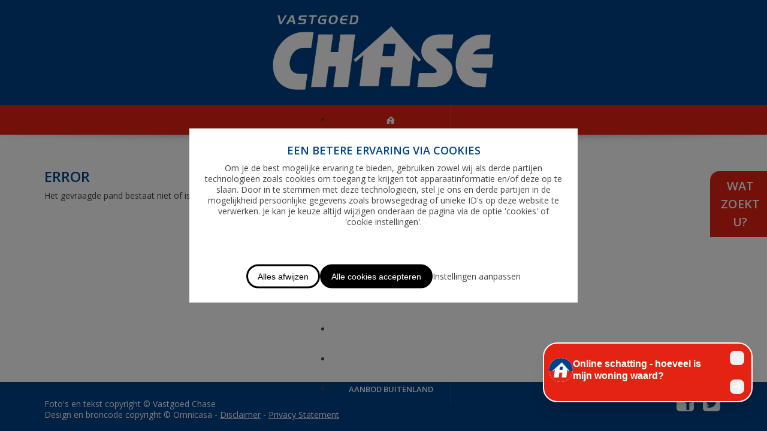

--- FILE ---
content_type: text/html; charset=utf-8
request_url: https://www.vastgoedchase.be/nl/te-koop/woningen/1766/Villa/Woning/Hoeve-te-HOBOKEN-voor-235000
body_size: 5606
content:

<!DOCTYPE html>
<html prefix="og: http://ogp.me/ns#" xmlns="http://www.w3.org/1999/xhtml" xml:lang="nl-nl"
  lang="nl">

  <head>

    
    <link rel="apple-touch-icon" sizes="57x57" href="/favicon/apple-icon-57x57.png">
    <link rel="apple-touch-icon" sizes="60x60" href="/favicon/apple-icon-60x60.png">
    <link rel="apple-touch-icon" sizes="72x72" href="/favicon/apple-icon-72x72.png">
    <link rel="apple-touch-icon" sizes="76x76" href="/favicon/apple-icon-76x76.png">
    <link rel="apple-touch-icon" sizes="114x114" href="/favicon/apple-icon-114x114.png">
    <link rel="apple-touch-icon" sizes="120x120" href="/favicon/apple-icon-120x120.png">
    <link rel="apple-touch-icon" sizes="144x144" href="/favicon/apple-icon-144x144.png">
    <link rel="apple-touch-icon" sizes="152x152" href="/favicon/apple-icon-152x152.png">
    <link rel="apple-touch-icon" sizes="180x180" href="/favicon/apple-icon-180x180.png">
    <link rel="icon" type="image/png" sizes="192x192" href="/favicon/android-icon-192x192.png">
    <link rel="icon" type="image/png" sizes="32x32" href="/favicon/favicon-32x32.png">
    <link rel="icon" type="image/png" sizes="96x96" href="/favicon/favicon-96x96.png">
    <link rel="icon" type="image/png" sizes="16x16" href="/favicon/favicon-16x16.png">
    <link rel="manifest" href="/favicon/manifest.json">
    <meta name="msapplication-TileColor" content="#ffffff">
    <meta name="msapplication-TileImage" content="/favicon/ms-icon-144x144.png">
    <meta name="theme-color" content="#ffffff">

        
    <script type="application/javascript" src="/media/plg_jchoptimize/cache/js/0c802558c1cb1ead312229cf798f7c3c_0.js"></script>
	<script src="https://code.jquery.com/jquery-migrate-1.2.1.js"></script>
    <link href='https://fonts.googleapis.com/css?family=Open+Sans:300,400,600' rel='stylesheet' type='text/css'>
    <meta name="viewport" content="width=device-width, initial-scale=1.0" />

    <base href="https://www.vastgoedchase.be/nl/te-koop/woningen/1766/Villa/Woning/Hoeve-te-HOBOKEN-voor-235000" />
	<meta http-equiv="content-type" content="text/html; charset=utf-8" />
	<title>Woning | Vastgoed Chase</title>
	<link href="/templates/omnicasa/favicon.ico" rel="shortcut icon" type="image/vnd.microsoft.icon" />
	<link href="/plugins/editors/jckeditor/typography/typography2.php" rel="stylesheet" type="text/css" media="null" attribs="[]" />
	<link href="https://cdnjs.cloudflare.com/ajax/libs/simple-line-icons/2.4.1/css/simple-line-icons.min.css" rel="stylesheet" type="text/css" />
	<link href="/components/com_k2/css/k2.css?v=2.8.0" rel="stylesheet" type="text/css" />
	<link href="/plugins/system/cookieconsent/assets/css/consent.css?v3" rel="stylesheet" type="text/css" />
	<link rel="stylesheet" type="text/css" href="/media/plg_jchoptimize/cache/css/6c383e7c16e915a08cac310fc90d2967_0.css" />
	
	
	
	
	
	
	<link href="https://www.vastgoedchase.be/modules/mod_superfish_menu/css/superfish.css" rel="stylesheet" type="text/css" />
	<script src="/media/k2/assets/js/k2.frontend.js?v=2.8.0&amp;sitepath=/" type="text/javascript"></script>
	
	
	
	
	<script type="application/javascript" src="/media/plg_jchoptimize/cache/js/0c802558c1cb1ead312229cf798f7c3c_1.js"></script>
	<script src="https://www.vastgoedchase.be/modules/mod_superfish_menu/js/superfish.js" type="text/javascript"></script>
	<script src="https://www.vastgoedchase.be/modules/mod_superfish_menu/js/jquery.mobilemenu.js" type="text/javascript"></script>
	<script src="https://www.vastgoedchase.be/modules/mod_superfish_menu/js/jquery.hoverIntent.js" type="text/javascript"></script>
	<script src="https://www.vastgoedchase.be/modules/mod_superfish_menu/js/sftouchscreen.js" type="text/javascript"></script>
	<script type="text/javascript">
jQuery.noConflict()
	</script>

        
    
  <script>
        const gtagId = 'G-H8T0S09ZSG';
        const gtmId = '';
        window.dataLayer = window.dataLayer || [];
        function gtag() { dataLayer.push(arguments); }
        gtag('consent', 'default', {
            'ad_user_data': 'denied',
            'ad_personalization': 'denied',
            'ad_storage': 'denied',
            'analytics_storage': 'denied',
            'wait_for_update': 500,
        });
        gtag('js', new Date());
        gtag('config', gtagId);

        !function(f,b,e,v,n,t,s)
        {if(f.fbq)return;n=f.fbq=function(){n.callMethod?
        n.callMethod.apply(n,arguments):n.queue.push(arguments)};
        if(!f._fbq)f._fbq=n;n.push=n;n.loaded=!0;n.version='2.0';
        n.queue=[];t=b.createElement(e);t.async=!0;
        t.src=v;s=b.getElementsByTagName(e)[0];
        s.parentNode.insertBefore(t,s)}
        (window, document,'script','https://connect.facebook.net/en_US/fbevents.js');
        fbq('consent', 'revoke'); 
        fbq('init', '');
        fbq('track', 'PageView');
        </script></head>

  <body
    class="com_properties view-error task- itemid-325 body__">

    <!-- Body -->
    <div id="wrapper">
      <div class="wrapper-inner">

        <!-- Top -->
        
        <!-- Header -->
        <div id="header-row">
          <div id="header-logo-row">
            <div class="row-container">
              <div id="logo">
                <a href="/">
                  <img src="/images/logo-header.png" alt="Vastgoed Chase" />
                </a>
              </div>
              
              <div id="mobilemenu" onclick="jQuery('body').toggleClass('menuopen');">
                <em class="icons-marker icon-bars">&nbsp;</em>
              </div>
            </div>
          </div>
          <div id="header-menu-row">
            <div class="row-container">
              <div class="container-fluid">
                <div class="row-fluid">
                  <div class="moduletable navigation  span12">
<ul class="sf-menu ">

<li class="item-101"><a href="/nl/" ><img src="/images/house.png" alt="Home" /></a></li><li class="item-199 active deeper parent"><a href="/nl/te-koop" >Te Koop</a><ul><li class="item-324"><a href="/nl/te-koop/appartementen" >Appartement / studio</a></li><li class="item-325 current active"><a href="/nl/te-koop/woningen" >Woning</a></li><li class="item-327"><a href="/nl/te-koop/projectgronden" >Gronden / Projectgronden</a></li><li class="item-326"><a href="/nl/te-koop/opbrengsteigendommen" >Opbrengsteigendom</a></li><li class="item-329"><a href="/nl/te-koop/commercieel" >Handelspand</a></li><li class="item-328"><a href="/nl/te-koop/parking" >Garage / Parking</a></li></ul></li><li class="item-335"><a href="/nl/prestige" >Prestige</a></li><li class="item-334"><a href="/nl/te-koop/commercieel" >Handelszaken</a></li><li class="item-330"><a href="/nl/referenties" >Referenties</a></li><li class="item-198"><a href="/nl/gratis-waardebepaling" >Gratis waardebepaling</a></li><li class="item-320 deeper parent"><span>Over Chase</span>
<ul><li class="item-321"><a href="/nl/chase/wie-zijn-we" >Wie zijn we?</a></li><li class="item-314"><a href="/nl/chase/verkopen" >Verkopen</a></li><li class="item-202"><a href="/nl/chase/contact" >Contact</a></li><li class="item-332"><a href="/nl/chase/vacatures" >Vacatures</a></li></ul></li><li class="item-210"><a href="/nl/login" >Login</a></li><li class="item-194"><a href="/nl/te-huur" >Te Huur</a></li><li class="item-333"><a href="/nl/aanbod-buitenland" >Aanbod buitenland</a></li></ul>

<script type="text/javascript">
	// initialise plugins
	jQuery(function(){
		jQuery('ul.sf-menu').superfish({
			hoverClass:    'sfHover',         
			pathClass:     'overideThisToUse',
			pathLevels:    1,    
			delay:         500, 
			animation:     {opacity:'show', height:'show'}, 
			speed:         'normal',   
			autoArrows:    false, 
			dropShadows:   true, 
			disableHI:     false, 
			easing:        "swing",
			onInit:        function(){},
			onBeforeShow:  function(){},
			onShow:        function(){},
			onHide:        function(){}
		});
	});

	jQuery(function(){
		jQuery('.sf-menu').mobileMenu({
			defaultText: 'Gaan naar ...'
		});
	})

	jQuery(function(){
		var ismobile = navigator.userAgent.match(/(iPhone)|(iPod)|(android)|(webOS)/i)
		if(ismobile){
			jQuery('.sf-menu').sftouchscreen({});
		}
	})
</script></div>
                </div>
              </div>
            </div>
          </div>
          <div class="menu-shadow"></div>
        </div>

        <!-- Navigation -->
        
        <!-- Showcase -->
        
        <!-- Feature -->
        

        <!-- Maintop -->
        
        <!-- Main Content row -->
        <div id="content-row">
          <div class="row-container">
            <div class="container-fluid">
              <div class="content-inner row-fluid">

                <!-- Left sidebar -->
                
                <div id="component"
                  class="span12 ">
                  <!-- Breadcrumbs -->
                  
                  <!-- Content-top -->
                  
                  <div id="system-message-container">
	</div>

                  

<h2>Error</h2>
<p>Het gevraagde pand bestaat niet of is verkocht</p>        
    

                  <!-- Content-bottom -->
                                  </div>

                <!-- Right sidebar -->
                              </div>
            </div>
          </div>
        </div>

        <!-- Mainbottom -->
        
        <!-- Bottom -->
                <div id="push"></div>
      </div>
    </div>

    <div id="footer-wrapper">
      <div class="footer-wrapper-inner">
        <!-- Footer -->
        
        <!-- Copyright -->
                  <div id="copyright-row">
            <div class="row-container">
              <div class="container-fluid">
                <div id="copyright" class="row-fluid">
                  <div class="moduletable   span6">
<div class="mod-footer mod-footer__">
		Foto's en tekst copyright &copy; Vastgoed Chase<br>
		Design en broncode copyright &copy; Omnicasa - <u><a href="/disclaimer">Disclaimer</a></u> - <u><a href="/privacy-statement">Privacy Statement<a></u>

 </div>

</div><div class="moduletable  ">

<div class="mod-menu">
	<ul class="menu  social">
					<li>
					<a class="icon-facebook-square" href="https://www.facebook.com/vastgoedchase.be/" target="_blank"></a>
			</li>
							<li>
					<a class="icon-twitter-square" href="https://twitter.com/vastgoedchase" target="_blank"></a>
			</li>
									</ul>
</div></div>

                </div>
              </div>
            </div>
          </div>
              </div>
    </div>

          <div id="back-top">
        <a href="#"><span class="icon icon-arrow-circle-up"></span> </a>
      </div>
    
    <a id="actiondiv" href="/nl/wat-zoekt-u"><span>Wat zoekt u?</span></a>

    
    

    
<script 
	id="chatWidgetScript" 
	src="https://d1oytcss5issfa.cloudfront.net/widget/chat-widget-avm-loader.js" 
	data-agency-id="agency034" 
	data-agent-id="user-34-40a229d9-f05f-4c69-87fd-bda82f4bf1f3" 
	data-background-color="#E42313" 
	data-favicon-url="https://d1oytcss5issfa.cloudfront.net/favicons/chase-favicon.png" 
	data-enable-mfa="true" 
	data-text-style='{"color":"#FFFFFF"}' 
	data-default-locale="nl" 
	data-start-open="false" 
> 
</script>

    

  <script
  src="https://omnicasa-telemetry.vercel.app/telemetry/form-telemetry.v1.js?v1"
  data-api-url="https://omnicasa-telemetry.vercel.app/api/events"
  data-api-key="UQwGF7HZDoeRE7pU0risbXd2AAuJoJTA"
  data-site-id="chasevastgoed2.omnicasaweb.com"
  data-track-all-forms="true"
></script>
<div class='cookieconsent-box' style='display: none;'>
            <div>
                <h2>Een betere ervaring via cookies</h2>
                <div>
                    <p>Om je de best mogelijke ervaring te bieden, gebruiken zowel wij als derde partijen technologieën zoals cookies om toegang te krijgen tot apparaatinformatie en/of deze op te slaan. Door in te stemmen met deze technologieën, stel je ons en derde partijen in de mogelijkheid persoonlijke gegevens zoals browsegedrag of unieke ID's op deze website te verwerken. Je kan je keuze altijd wijzigen onderaan de pagina via de optie 'cookies' of 'cookie instellingen'.</p>
                </div>
                <div class='cookieconsent-options' style='display:none'>
                <div>
                    <div>
                        <div><input disabled='' type='checkbox' name='functional' checked=''></div>
                        <h3>Strikt noodzakelijke cookies</h3>
                    </div>
                    <p>Deze cookies zijn essentieel voor de goede werking van de website en kunnen niet worden uitgeschakeld. Over het algemeen worden ze alleen geactiveerd door specifieke acties die u onderneemt, zoals het instellen van privacyvoorkeuren, inloggen op de website of het invullen van formulieren. U kunt uw browserconfiguratie aanpassen om deze cookies te blokkeren of om waarschuwingen te ontvangen, maar het kan zijn dat bepaalde delen van de website niet correct functioneren. Deze cookies slaan geen persoonlijk identificeerbare informatie op.</p>
                </div>
                <div>
                    <div>
                        <div><input type='checkbox' name='analytic'></div>
                        <h3>Analytische cookies</h3>
                    </div>
                    <p>Deze cookies verzamelen informatie over hoe bezoekers de website gebruiken, zoals welke pagina's het meest worden bezocht en of zich foutmeldingen voordoen. De verzamelde gegevens zijn geaggregeerd en daarom geanonimiseerd. Ze helpen ons de prestaties van de website te verbeteren en inzicht te krijgen in de interesses van onze gebruikers. Het uitschakelen van deze cookies heeft geen invloed op de functionaliteit van de website.</p>
                </div>
                <div>
                    <div>
                        <div><input type='checkbox' name='marketing'></div>
                        <h3>Marketing cookies</h3>
                    </div>
                    <p>Marketing cookies worden gebruikt om bezoekers te volgen wanneer ze verschillende websites bezoeken. Het doel is om advertenties weer te geven die relevant en boeiend zijn voor de individuele gebruiker. Door deze cookies in te schakelen, kunnen we een meer gepersonaliseerde gebruikerservaring bieden. Het uitschakelen van deze cookies betekent niet dat u geen advertenties meer te zien krijgt, maar de weergegeven advertenties zijn mogelijk minder relevant voor u.</p>
                </div>
                <div>
                    <div>
                        <div><input type='checkbox' name='socialmedia'></div>
                        <h3>Sociale media cookies</h3>
                    </div>
                    <p>Deze cookies worden geplaatst door sociale mediaplatforms op de website om content van onze website te delen via sociale netwerken. Ze kunnen uw browseactiviteiten volgen op andere websites en bouwen een profiel op van uw interesses. Het inschakelen van deze cookies maakt het delen van content op sociale media mogelijk. Het uitschakelen van deze cookies kan resulteren in verminderde functionaliteit bij het delen van content op sociale media.</p>
                </div>
                <div>
                    <div>
                        <div><input type='checkbox' name='others'></div>
                        <h3>Niet-geclassificeerde cookies</h3>
                    </div>
                    <p>Niet-geclassificeerde cookies zijn cookies die niet tot een andere categorie behoren of die momenteel worden gecategoriseerd.</p>
                </div>
            </div>
                <div class='cookieconsent-buttons'>
                    <button class='cookieconsent-dontaccept'>Alles afwijzen</button>
                    <button class='cookieconsent-save' style='display:none'>Opslaan en sluiten</button>
                    <button class='cookieconsent-acceptall'>Alle cookies accepteren</button>
                    <span class='cookieconsent-change'>Instellingen aanpassen</span>
                </div>
            </div>
        </div>
        <script src='/plugins/system/cookieconsent/assets/js/consent.js?v3'></script></body>

</html>

--- FILE ---
content_type: text/html; charset=utf-8
request_url: https://koqoon.be/nl/avm?config=%7B%22agencyId%22%3A%22agency034%22%2C%22agentId%22%3A%22user-34-40a229d9-f05f-4c69-87fd-bda82f4bf1f3%22%2C%22backgroundColor%22%3A%22%23E42313%22%2C%22faviconUrl%22%3A%22https%3A%2F%2Fd1oytcss5issfa.cloudfront.net%2Ffavicons%2Fchase-favicon.png%22%2C%22logoUrl%22%3Anull%2C%22enableMfa%22%3A%22true%22%2C%22textStyle%22%3A%7B%22color%22%3A%22%23FFFFFF%22%7D%2C%22defaultLocale%22%3A%22nl%22%2C%22startOpen%22%3Afalse%2C%22inline%22%3Afalse%2C%22isDismissed%22%3Afalse%2C%22parentUrl%22%3A%22https%3A%2F%2Fwww.vastgoedchase.be%2Fnl%2Fte-koop%2Fwoningen%2F1766%2FVilla%2FWoning%2FHoeve-te-HOBOKEN-voor-235000%22%2C%22abTestVersion%22%3A%22vArrow%22%2C%22sessionId%22%3A%22session-1768735847606-d5rcgxvpa%22%7D
body_size: 29178
content:
<!DOCTYPE html><html><head><meta charSet="utf-8"/><meta name="viewport" content="width=device-width, initial-scale=1"/><meta name="viewport" content="width=device-width, initial-scale=1.0, maximum-scale=1.0, user-scalable=no"/><link rel="stylesheet" href="/_next/static/css/4db65ab2f66c3062.css" data-precedence="next"/><link rel="stylesheet" href="/_next/static/css/b94e383caf2b23e7.css" data-precedence="next"/><link rel="preload" as="script" fetchPriority="low" href="/_next/static/chunks/webpack-82cda5a95a8c416f.js"/><script src="/_next/static/chunks/2943-849b5de3be126501.js" async=""></script><script src="/_next/static/chunks/5148-232606b4fca2aac5.js" async=""></script><script src="/_next/static/chunks/7464-13f5346e1f7e5a7b.js" async=""></script><script src="/_next/static/chunks/1523-1f0bd045bc2a65b1.js" async=""></script><script src="/_next/static/chunks/main-app-3942624ab1cb433f.js" async=""></script><script src="/_next/static/chunks/5186-834029fceccdeeea.js" async=""></script><script src="/_next/static/chunks/5184-153eeac7f6202386.js" async=""></script><script src="/_next/static/chunks/app/layout-8ca63468895b5235.js" async=""></script><script src="/_next/static/chunks/app/error-fa7731c298bec163.js" async=""></script><script src="/_next/static/chunks/7448-bd9adbf6d98843c4.js" async=""></script><script src="/_next/static/chunks/7300-a87077ad088f172e.js" async=""></script><script src="/_next/static/chunks/3145-fc32f99f51286aa0.js" async=""></script><script src="/_next/static/chunks/3097-2334c946d01ac2c3.js" async=""></script><script src="/_next/static/chunks/554-7ad7f0e6efb9058a.js" async=""></script><script src="/_next/static/chunks/1964-6a06b4175d84ac68.js" async=""></script><script src="/_next/static/chunks/6349-94c9e1c19c5210e9.js" async=""></script><script src="/_next/static/chunks/app/%5Blocale%5D/avm/page-f3956634-7e7e5d806f2de533.js" async=""></script><script src="/_next/static/chunks/app/%5Blocale%5D/avm/page-55a39ea1-0f9c32585d7dc311.js" async=""></script><script src="/_next/static/chunks/app/%5Blocale%5D/avm/page-d24ec4f1-1c988462faf607b3.js" async=""></script><script src="/_next/static/chunks/app/%5Blocale%5D/avm/page-f88dba18-a222c52cd915385f.js" async=""></script><script src="/_next/static/chunks/4600-5bc873ac5893bf16.js" async=""></script><script src="/_next/static/chunks/5590-5f562e255e04e470.js" async=""></script><script src="/_next/static/chunks/1182-82ebb8bbdaa31fbb.js" async=""></script><script src="/_next/static/chunks/8730-ee67163bc3964fb1.js" async=""></script><script src="/_next/static/chunks/app/%5Blocale%5D/layout-391591dec811146e.js" async=""></script><title>AI Agent voor vastgoedkantoren</title><meta name="description" content="AI Agent gebouwd voor vastgoedkantoren. Koqoon verzamelt en kwalificeert al uw inkomende communicatie (vragen over eigendommen, bezoekverzoeken, verkopersleads)."/><link rel="shortcut icon" href="/favicon.svg"/><link rel="icon" href="/favicon.svg"/><meta name="next-size-adjust"/><script src="/_next/static/chunks/polyfills-42372ed130431b0a.js" noModule=""></script></head><body class="__variable_67235b __variable_f367f3 antialiased h-full"><div id="_rht_toaster" style="position:fixed;z-index:9999;top:16px;left:16px;right:16px;bottom:16px;pointer-events:none"></div><script src="/_next/static/chunks/webpack-82cda5a95a8c416f.js" async=""></script><script>(self.__next_f=self.__next_f||[]).push([0]);self.__next_f.push([2,null])</script><script>self.__next_f.push([1,"1:HL[\"/_next/static/media/26d4368bf94c0ec4-s.p.woff2\",\"font\",{\"crossOrigin\":\"\",\"type\":\"font/woff2\"}]\n2:HL[\"/_next/static/media/e4af272ccee01ff0-s.p.woff2\",\"font\",{\"crossOrigin\":\"\",\"type\":\"font/woff2\"}]\n3:HL[\"/_next/static/css/4db65ab2f66c3062.css\",\"style\"]\n4:HL[\"/_next/static/css/b94e383caf2b23e7.css\",\"style\"]\n"])</script><script>self.__next_f.push([1,"5:I[12846,[],\"\"]\n8:I[4707,[],\"\"]\na:I[36423,[],\"\"]\nc:I[56855,[\"5186\",\"static/chunks/5186-834029fceccdeeea.js\",\"5184\",\"static/chunks/5184-153eeac7f6202386.js\",\"3185\",\"static/chunks/app/layout-8ca63468895b5235.js\"],\"DragDropProvider\"]\nd:I[13490,[\"7601\",\"static/chunks/app/error-fa7731c298bec163.js\"],\"default\"]\ne:I[75186,[\"5186\",\"static/chunks/5186-834029fceccdeeea.js\",\"5184\",\"static/chunks/5184-153eeac7f6202386.js\",\"3185\",\"static/chunks/app/layout-8ca63468895b5235.js\"],\"Toaster\"]\n10:I[61060,[],\"\"]\n9:[\"locale\",\"nl\",\"d\"]\n11:[]\n"])</script><script>self.__next_f.push([1,"0:[\"$\",\"$L5\",null,{\"buildId\":\"4mLY2SVcMcWOA0U1oDxN2\",\"assetPrefix\":\"\",\"urlParts\":[\"\",\"nl\",\"avm?config=%7B%22agencyId%22%3A%22agency034%22%2C%22agentId%22%3A%22user-34-40a229d9-f05f-4c69-87fd-bda82f4bf1f3%22%2C%22backgroundColor%22%3A%22%23E42313%22%2C%22faviconUrl%22%3A%22https%3A%2F%2Fd1oytcss5issfa.cloudfront.net%2Ffavicons%2Fchase-favicon.png%22%2C%22logoUrl%22%3Anull%2C%22enableMfa%22%3A%22true%22%2C%22textStyle%22%3A%7B%22color%22%3A%22%23FFFFFF%22%7D%2C%22defaultLocale%22%3A%22nl%22%2C%22startOpen%22%3Afalse%2C%22inline%22%3Afalse%2C%22isDismissed%22%3Afalse%2C%22parentUrl%22%3A%22https%3A%2F%2Fwww.vastgoedchase.be%2Fnl%2Fte-koop%2Fwoningen%2F1766%2FVilla%2FWoning%2FHoeve-te-HOBOKEN-voor-235000%22%2C%22abTestVersion%22%3A%22vArrow%22%2C%22sessionId%22%3A%22session-1768735847606-d5rcgxvpa%22%7D\"],\"initialTree\":[\"\",{\"children\":[[\"locale\",\"nl\",\"d\"],{\"children\":[\"avm\",{\"children\":[\"__PAGE__?{\\\"config\\\":\\\"{\\\\\\\"agencyId\\\\\\\":\\\\\\\"agency034\\\\\\\",\\\\\\\"agentId\\\\\\\":\\\\\\\"user-34-40a229d9-f05f-4c69-87fd-bda82f4bf1f3\\\\\\\",\\\\\\\"backgroundColor\\\\\\\":\\\\\\\"#E42313\\\\\\\",\\\\\\\"faviconUrl\\\\\\\":\\\\\\\"https://d1oytcss5issfa.cloudfront.net/favicons/chase-favicon.png\\\\\\\",\\\\\\\"logoUrl\\\\\\\":null,\\\\\\\"enableMfa\\\\\\\":\\\\\\\"true\\\\\\\",\\\\\\\"textStyle\\\\\\\":{\\\\\\\"color\\\\\\\":\\\\\\\"#FFFFFF\\\\\\\"},\\\\\\\"defaultLocale\\\\\\\":\\\\\\\"nl\\\\\\\",\\\\\\\"startOpen\\\\\\\":false,\\\\\\\"inline\\\\\\\":false,\\\\\\\"isDismissed\\\\\\\":false,\\\\\\\"parentUrl\\\\\\\":\\\\\\\"https://www.vastgoedchase.be/nl/te-koop/woningen/1766/Villa/Woning/Hoeve-te-HOBOKEN-voor-235000\\\\\\\",\\\\\\\"abTestVersion\\\\\\\":\\\\\\\"vArrow\\\\\\\",\\\\\\\"sessionId\\\\\\\":\\\\\\\"session-1768735847606-d5rcgxvpa\\\\\\\"}\\\"}\",{}]}]}]},\"$undefined\",\"$undefined\",true],\"initialSeedData\":[\"\",{\"children\":[[\"locale\",\"nl\",\"d\"],{\"children\":[\"avm\",{\"children\":[\"__PAGE__\",{},[[\"$L6\",\"$L7\",null],null],null]},[null,[\"$\",\"$L8\",null,{\"parallelRouterKey\":\"children\",\"segmentPath\":[\"children\",\"$9\",\"children\",\"avm\",\"children\"],\"error\":\"$undefined\",\"errorStyles\":\"$undefined\",\"errorScripts\":\"$undefined\",\"template\":[\"$\",\"$La\",null,{}],\"templateStyles\":\"$undefined\",\"templateScripts\":\"$undefined\",\"notFound\":\"$undefined\",\"notFoundStyles\":\"$undefined\"}]],null]},[[null,\"$Lb\"],null],null]},[[[[\"$\",\"link\",\"0\",{\"rel\":\"stylesheet\",\"href\":\"/_next/static/css/4db65ab2f66c3062.css\",\"precedence\":\"next\",\"crossOrigin\":\"$undefined\"}],[\"$\",\"link\",\"1\",{\"rel\":\"stylesheet\",\"href\":\"/_next/static/css/b94e383caf2b23e7.css\",\"precedence\":\"next\",\"crossOrigin\":\"$undefined\"}]],[\"$\",\"html\",null,{\"children\":[[\"$\",\"head\",null,{\"children\":[\"$\",\"meta\",null,{\"name\":\"viewport\",\"content\":\"width=device-width, initial-scale=1.0, maximum-scale=1.0, user-scalable=no\"}]}],[\"$\",\"body\",null,{\"className\":\"__variable_67235b __variable_f367f3 antialiased h-full\",\"children\":[[\"$\",\"$Lc\",null,{\"children\":[\"$\",\"$L8\",null,{\"parallelRouterKey\":\"children\",\"segmentPath\":[\"children\"],\"error\":\"$d\",\"errorStyles\":[],\"errorScripts\":[],\"template\":[\"$\",\"$La\",null,{}],\"templateStyles\":\"$undefined\",\"templateScripts\":\"$undefined\",\"notFound\":[[\"$\",\"title\",null,{\"children\":\"404: This page could not be found.\"}],[\"$\",\"div\",null,{\"style\":{\"fontFamily\":\"system-ui,\\\"Segoe UI\\\",Roboto,Helvetica,Arial,sans-serif,\\\"Apple Color Emoji\\\",\\\"Segoe UI Emoji\\\"\",\"height\":\"100vh\",\"textAlign\":\"center\",\"display\":\"flex\",\"flexDirection\":\"column\",\"alignItems\":\"center\",\"justifyContent\":\"center\"},\"children\":[\"$\",\"div\",null,{\"children\":[[\"$\",\"style\",null,{\"dangerouslySetInnerHTML\":{\"__html\":\"body{color:#000;background:#fff;margin:0}.next-error-h1{border-right:1px solid rgba(0,0,0,.3)}@media (prefers-color-scheme:dark){body{color:#fff;background:#000}.next-error-h1{border-right:1px solid rgba(255,255,255,.3)}}\"}}],[\"$\",\"h1\",null,{\"className\":\"next-error-h1\",\"style\":{\"display\":\"inline-block\",\"margin\":\"0 20px 0 0\",\"padding\":\"0 23px 0 0\",\"fontSize\":24,\"fontWeight\":500,\"verticalAlign\":\"top\",\"lineHeight\":\"49px\"},\"children\":\"404\"}],[\"$\",\"div\",null,{\"style\":{\"display\":\"inline-block\"},\"children\":[\"$\",\"h2\",null,{\"style\":{\"fontSize\":14,\"fontWeight\":400,\"lineHeight\":\"49px\",\"margin\":0},\"children\":\"This page could not be found.\"}]}]]}]}]],\"notFoundStyles\":[]}]}],[\"$\",\"$Le\",null,{\"position\":\"top-center\"}]]}]]}]],null],null],\"couldBeIntercepted\":false,\"initialHead\":[null,\"$Lf\"],\"globalErrorComponent\":\"$10\",\"missingSlots\":\"$W11\"}]\n"])</script><script>self.__next_f.push([1,"12:I[15940,[\"7448\",\"static/chunks/7448-bd9adbf6d98843c4.js\",\"7300\",\"static/chunks/7300-a87077ad088f172e.js\",\"3145\",\"static/chunks/3145-fc32f99f51286aa0.js\",\"3097\",\"static/chunks/3097-2334c946d01ac2c3.js\",\"554\",\"static/chunks/554-7ad7f0e6efb9058a.js\",\"1964\",\"static/chunks/1964-6a06b4175d84ac68.js\",\"6349\",\"static/chunks/6349-94c9e1c19c5210e9.js\",\"6451\",\"static/chunks/app/%5Blocale%5D/avm/page-f3956634-7e7e5d806f2de533.js\",\"6883\",\"static/chunks/app/%5Blocale%5D/avm/page-55a39ea1-0f9c32585d7dc311.js\",\"6223\",\"static/chunks/app/%5Blocale%5D/avm/page-d24ec4f1-1c988462faf607b3.js\",\"7892\",\"static/chunks/app/%5Blocale%5D/avm/page-f88dba18-a222c52cd915385f.js\"],\"MapProvider\"]\n13:I[19511,[\"7448\",\"static/chunks/7448-bd9adbf6d98843c4.js\",\"7300\",\"static/chunks/7300-a87077ad088f172e.js\",\"3145\",\"static/chunks/3145-fc32f99f51286aa0.js\",\"3097\",\"static/chunks/3097-2334c946d01ac2c3.js\",\"554\",\"static/chunks/554-7ad7f0e6efb9058a.js\",\"1964\",\"static/chunks/1964-6a06b4175d84ac68.js\",\"6349\",\"static/chunks/6349-94c9e1c19c5210e9.js\",\"6451\",\"static/chunks/app/%5Blocale%5D/avm/page-f3956634-7e7e5d806f2de533.js\",\"6883\",\"static/chunks/app/%5Blocale%5D/avm/page-55a39ea1-0f9c32585d7dc311.js\",\"6223\",\"static/chunks/app/%5Blocale%5D/avm/page-d24ec4f1-1c988462faf607b3.js\",\"7892\",\"static/chunks/app/%5Blocale%5D/avm/page-f88dba18-a222c52cd915385f.js\"],\"default\"]\n14:I[63156,[\"4600\",\"static/chunks/4600-5bc873ac5893bf16.js\",\"5590\",\"static/chunks/5590-5f562e255e04e470.js\",\"1182\",\"static/chunks/1182-82ebb8bbdaa31fbb.js\",\"8730\",\"static/chunks/8730-ee67163bc3964fb1.js\",\"1203\",\"static/chunks/app/%5Blocale%5D/layout-391591dec811146e.js\"],\"Providers\"]\n7:[\"$\",\"$L12\",null,{\"children\":[\"$\",\"main\",null,{\"className\":\"flex flex-col items-center\",\"children\":[\"$\",\"$L13\",null,{\"defaultLocale\":\"nl\"}]}]}]\n"])</script><script>self.__next_f.push([1,"b:[\"$\",\"$L14\",null,{\"locale\":\"nl\",\"messages\":{\"nav\":{\"buy\":\"Kopen\",\"rent\":\"Huren\",\"sell\":\"Verkopen\",\"mortgage\":\"Hypotheek\"},\"propertyCard\":{\"addToFavorites\":\"Toevoegen aan favorieten\",\"removeFromFavorites\":\"Verwijderen uit favorieten\",\"pricePerSqm\":\"per m²\",\"epc\":\"EPC\",\"plotArea\":\"Perceeloppervlakte\",\"constructionYear\":\"Bouwjaar\",\"postDate\":\"Postdatum\",\"distance\":\"Afstand\"},\"propertyPage\":{\"requestTour\":\"Bezichtiging aanvragen\",\"contactAgent\":\"Contact makelaar\",\"overview\":\"Overzicht\",\"features\":\"Kenmerken\",\"beds\":\"slaapkamers\",\"baths\":\"badkamer(s)\",\"sqft\":\"m²\",\"epc\":\"EPC\",\"lotSize\":\"m² perceel\",\"status\":{\"available\":\"Te koop\",\"sold\":\"Verkocht\",\"pending\":\"In afwachting\",\"for_rent\":\"Te huur\"},\"priceHistory\":\"Prijshistorie\",\"priceCut\":\"Prijsverlaging\",\"estPayment\":\"Geschatte maandlast\",\"documents\":\"Beschikbare documenten\",\"agentTitle\":\"Vastgoedexpert\"},\"chat\":{\"placeholder\":\"Stel ons al je vragen...\",\"send\":\"Verstuur\",\"header\":\"Vraag ons alles\",\"loadingStates\":{\"default\":\"Aan het denken...\",\"analyzing\":\"Uw vraag aan het analyseren...\",\"classifying\":\"Uw verzoek aan het begrijpen...\",\"processing\":\"Informatie aan het verwerken...\",\"reviewing\":\"Nauwkeurigheid aan het controleren...\",\"finalizing\":\"Antwoord aan het afronden...\"},\"progressStepLabel\":\"Stap\",\"agentTitle\":\"Vastgoedexpert\",\"thinking\":\"Aan het denken\",\"askAnythingTo\":\"Vraag onze AI chat alles\",\"agentName\":\"Lucie・AI Agent\",\"suggestedQuestions\":{\"propertyInfo\":\"Ik wil meer weten over deze woning\",\"propertyInfoMessage\":\"Ik wil meer weten over deze woning\",\"visits\":\"Ik wil een bezoek inplannen\",\"visitsMessage\":\"Ik wil een bezoek inplannen\",\"agencyMessage\":\"Ik wil meer weten over jullie diensten\",\"valuationMessage\":\"Ik wil de waarde van mijn woning berekenen\"},\"mockChats\":{\"chat1\":{\"message\":\"Ja. Iedereen kan het bezoeken. Het is open voor p...\",\"timestamp\":\"11:14\"},\"chat2\":{\"message\":\"Hoe kan ik dit huis renoveren om het EPC te verbeteren?\",\"timestamp\":\"Gisteren\"},\"chat3\":{\"message\":\"Is er asbest aanwezig?\",\"timestamp\":\"Zaterdag\"}},\"welcomeMessage\":\"Hallo! Ik ben uw vastgoedmakelaar. Hoe kan ik u vandaag helpen?\",\"visitRequest\":{\"scheduleFor\":\"Ik zou graag een bezoek inplannen voor {date}\"},\"visitConfirmation\":\"Bedankt voor het verstrekken van alle informatie. Ik zal uw bezoekaanvraag verwerken en stuur u binnenkort een bevestigingsmail. Is er nog iets anders dat u zou willen weten over het pand?\",\"poweredByKoqoon\":\"Gemaakt door Koqoon\"},\"search\":{\"placeholder\":\"Zoek voor je droomhuis (bijv. 'witte gevel', 'houten vloeren')...\",\"button\":\"Zoeken\",\"noPropertiesFound\":\"Geen woningen gevonden, probeer je zoekcriteria aan te passen.\",\"searching\":\"Zoeken...\"},\"chatHistory\":{\"title\":\"Chatgeschiedenis\",\"noChat\":\"Geen chatgeschiedenis beschikbaar\",\"noMessages\":\"Selecteer een gesprek om berichten te bekijken\",\"messages\":\"berichten\",\"viewProperty\":\"Bekijk woning\",\"status\":{\"general\":\"Algemene info\",\"concerns\":\"Bezorgdheden\",\"urgent\":\"Lead\"},\"mockChats\":{\"prop6\":{\"address\":\"Trifkensweg 1, 9400 Ninove\",\"lastMessage\":\"Bedankt voor het delen van de informatie over uw woning!\",\"messages\":[{\"content\":\"Wat zijn de huidige mogelijkheden om dit huis te bezichtigen?\",\"timestamp\":\"18/12/2024 09:02\"},{\"content\":\"Ik help u graag met het inplannen van een bezoek. Laat me de beschikbare tijdsloten tonen.\",\"timestamp\":\"18/12/2024 09:03\"},{\"content\":\"Ik zou graag een bezoek inplannen voor 18-12-2024, 14:00:00\",\"timestamp\":\"18/12/2024 09:05\"},{\"content\":\"Bedankt voor het selecteren van dit tijdslot. Om uw bezoek te bevestigen heb ik enkele gegevens nodig:\\n\\n• Uw volledige naam\\n• Telefoonnummer\\n• E-mailadres\\n\\nKunt u deze gegevens verstrekken?\",\"timestamp\":\"18/12/2024 09:06\"},{\"content\":\"Jeff Coppens, 0491748175, jeff@gmail.com\",\"timestamp\":\"18/12/2024 09:08\"},{\"content\":\"Bedankt, Jeff! Hier zijn uw bezoekdetails:\\n\\n• Datum: 18-12-2024\\n• Tijd: 14:00\\n\\nIk zal een bevestigingse-mail sturen naar jeff@gmail.com.\\n\\nKan ik u enkele aanvullende vragen stellen om het bezoek beter voor te bereiden?\",\"timestamp\":\"18/12/2024 09:10\"},{\"content\":\"Zeker!\",\"timestamp\":\"18/12/2024 09:12\"},{\"content\":\"Geweldig, bedankt! Om het bezoek beter voor te bereiden, zou ik graag willen weten:\\n\\n• Welke belangrijke kenmerken zoekt u specifiek in uw toekomstige woning?\\n• Bent u momenteel eigenaar of huurt u?\",\"timestamp\":\"18/12/2024 09:13\"},{\"content\":\"Een wit huis met veranda. Ik ben momenteel eigenaar van mijn woning\",\"timestamp\":\"18/12/2024 09:15\"},{\"content\":\"Dank u voor het delen van deze informatie!\\n\\nAangezien u momenteel eigenaar bent van uw woning, bent u van plan om te verhuizen en uw huidige huis te verkopen? Onze vastgoedorganisatie is gespecialiseerd in het begeleiden van huiseigenaren bij een zorgeloze overgang naar hun nieuwe woning.\",\"timestamp\":\"18/12/2024 09:17\"},{\"content\":\"Ik ben inderdaad van plan om te verhuizen\",\"timestamp\":\"18/12/2024 09:19\"},{\"content\":\"Dat is goed om te horen! Zou u geïnteresseerd zijn in een gratis waardebepaling van uw huidige woning? We kunnen u helpen met een soepele overgang van uw huidige huis naar uw nieuwe woning.\",\"timestamp\":\"18/12/2024 09:20\"},{\"content\":\"Ja, ik ben geïnteresseerd!\",\"timestamp\":\"18/12/2024 09:22\"},{\"content\":\"Geweldig! Om een makelaar te laten contact opnemen over de waardebepaling van uw woning, heb ik nog enkele gegevens nodig:\\n• Uw volledige naam\\n• Telefoonnummer\\n• E-mailadres (verplicht)\\nKunt u deze informatie alstublieft verstrekken?\",\"timestamp\":\"18/12/2024 09:23\"},{\"content\":\"Je hebt deze gegevens al!\",\"timestamp\":\"18/12/2024 09:25\"},{\"content\":\"U heeft gelijk, mijn excuses voor de verwarring!\\nBedankt, Jeff! Ik heb uw contactgegevens genoteerd. Om ons te helpen bij de waardebepaling van uw woning, vult u dit korte formulier in:\",\"timestamp\":\"18/12/2024 09:27\"},{\"content\":\"Hieronder vind je de informatie over mijn woning:\\n• Adres: Rue alphonse Renard 77, 1050 Elsene\\n• Type woning: Appartement\\n• Woonoppervlakte: 70 m²\\n• Aantal slaapkamers: 1\\n• EPC-waarde: F\\n• Staat: 2\",\"timestamp\":\"18/12/2024 09:29\"},{\"content\":\"Bedankt voor het delen van de informatie over uw woning!\\nIk heb uw gegevens genoteerd en een makelaar zal binnenkort contact met u opnemen om de waardebepaling van uw appartement aan de Rue Alphonse Renard 77, 1050 Elsene te bespreken.\\n\\nAls u nog andere vragen heeft of verdere hulp nodig heeft, laat het me gerust weten!\",\"timestamp\":\"18/12/2024 09:30\"}]},\"prop1\":{\"address\":\"Hammestraat 34, 8800 Roeselare\",\"lastMessage\":\"Perfect, ik zie u vrijdag om 14u voor de bezichtiging.\",\"messages\":[{\"content\":\"Hallo, ik ben geïnteresseerd in dit pand. Wat is de vraagprijs?\",\"timestamp\":\"17/12/2024 14:30\"},{\"content\":\"De vraagprijs is €385.000. Het pand is recent gerenoveerd en heeft 4 slaapkamers en 2 badkamers.\",\"timestamp\":\"17/12/2024 14:32\"},{\"content\":\"Kunt u me meer vertellen over het EPC en het verwarmingssysteem?\",\"timestamp\":\"17/12/2024 14:35\"},{\"content\":\"Het pand heeft een EPC B (score 185). Het heeft een moderne gasverwarming geïnstalleerd in 2022 met vloerverwarming in de badkamer en keuken.\",\"timestamp\":\"17/12/2024 14:37\"},{\"content\":\"Is het mogelijk om deze week te bezichtigen?\",\"timestamp\":\"17/12/2024 14:45\"},{\"content\":\"Ja, we hebben beschikbaarheid deze vrijdag om 14u of zaterdagochtend om 10u. Welke optie heeft uw voorkeur?\",\"timestamp\":\"17/12/2024 14:47\"}]},\"prop2\":{\"address\":\"Trifkensweg 1, 9400 Ninove\",\"lastMessage\":\"De tuin is op het zuiden gericht, ongeveer 300m².\",\"messages\":[{\"content\":\"Hallo, wat is de totale oppervlakte van het pand inclusief de tuin?\",\"timestamp\":\"16/12/2024 11:30\"},{\"content\":\"Het huis heeft 185m² bewoonbare oppervlakte, verdeeld over 2 verdiepingen.\",\"timestamp\":\"16/12/2024 11:32\"},{\"content\":\"En wat betreft de oriëntatie en grootte van de tuin?\",\"timestamp\":\"16/12/2024 11:35\"},{\"content\":\"De tuin is op het zuiden gericht, ongeveer 300m².\",\"timestamp\":\"16/12/2024 11:45\"}]},\"prop3\":{\"address\":\"Dorpsstraat 14, 2990 Wuustwezel\",\"lastMessage\":\"Ja, er is plaats voor 3 auto's voor het huis.\",\"messages\":[{\"content\":\"Heeft het pand een garage of parkeerplaats?\",\"timestamp\":\"15/12/2024 16:00\"},{\"content\":\"Ja, er is plaats voor 3 auto's voor het huis. De oprit is volledig verhard.\",\"timestamp\":\"15/12/2024 16:02\"},{\"content\":\"Is het mogelijk om een garage te bouwen?\",\"timestamp\":\"15/12/2024 16:05\"},{\"content\":\"Ja, er is voldoende ruimte aan de linkerkant van het huis om een garage te bouwen. De bouwvergunning zou verkrijgbaar moeten zijn.\",\"timestamp\":\"15/12/2024 16:08\"}]},\"prop4\":{\"address\":\"Veldonkstraat 276, 3120 Tremelo\",\"lastMessage\":\"Het dak werd in 2021 gerenoveerd met nieuwe isolatie.\",\"messages\":[{\"content\":\"Wanneer is de laatste renovatie uitgevoerd?\",\"timestamp\":\"14/12/2024 09:00\"},{\"content\":\"Het huis heeft recent verschillende renovaties ondergaan. De keuken en badkamers zijn in 2020 vernieuwd.\",\"timestamp\":\"14/12/2024 09:05\"},{\"content\":\"En het dak?\",\"timestamp\":\"14/12/2024 09:10\"},{\"content\":\"Het dak werd in 2021 gerenoveerd met nieuwe isolatie. Alle elektrische bedrading is ook vervangen.\",\"timestamp\":\"14/12/2024 09:15\"},{\"content\":\"En de ramen?\",\"timestamp\":\"14/12/2024 09:20\"},{\"content\":\"Overal dubbel glas, geïnstalleerd in 2019. Het zijn hoogrendementsglazen met een U-waarde van 1.0.\",\"timestamp\":\"14/12/2024 09:25\"}]},\"prop5\":{\"address\":\"Kalmthoutsesteenweg 112, 2910 Essen\",\"lastMessage\":\"De dichtstbijzijnde school is op slechts 500m afstand.\",\"messages\":[{\"content\":\"Hoe ver is de dichtstbijzijnde school en het treinstation?\",\"timestamp\":\"13/12/2024 14:00\"},{\"content\":\"De dichtstbijzijnde school is op slechts 500m afstand, ongeveer 6 minuten lopen.\",\"timestamp\":\"13/12/2024 14:05\"},{\"content\":\"En het treinstation?\",\"timestamp\":\"13/12/2024 14:10\"},{\"content\":\"Station Essen ligt op 1,2 km afstand, ongeveer 15 minuten lopen.\",\"timestamp\":\"13/12/2024 14:15\"},{\"content\":\"Zijn er supermarkten in de buurt?\",\"timestamp\":\"13/12/2024 14:20\"},{\"content\":\"Ja, er is een Delhaize op 800m en een Aldi op 1km afstand. Beide zijn gemakkelijk bereikbaar met de fiets of auto.\",\"timestamp\":\"13/12/2024 14:25\"}]}},\"valueHome\":\"Schat deze woning\",\"firstInteraction\":\"Eerste interactie met lead via waardebepalingswidget\",\"showLess\":\"Toon minder\",\"unreadMessage\":\"ongelezen bericht\",\"unreadMessages\":\"ongelezen berichten\"},\"propertyForm\":{\"address\":\"Adres\",\"propertyType\":\"Type woning\",\"house\":\"Huis\",\"apartment\":\"Appartement\",\"livingArea\":\"Woonoppervlakte (m²)\",\"bedrooms\":\"Aantal slaapkamers\",\"epcValue\":\"EPC-waarde\",\"condition\":\"Staat van de woning\",\"condition1\":\"Staat: 5/5 Als nieuw\",\"condition2\":\"Staat: 4/5 Zeer goed\",\"condition3\":\"Staat: 3/5 Gebruikssporen\",\"condition4\":\"Staat: 2/5 Kleine gebreken\",\"condition5\":\"Staat: 1/5 Grote gebreken\",\"condition6\":\"Staat: 0/5 Onbewoonbaar\",\"condition6_agency100\":\"Niet van toepassing\",\"conditionB2B\":\"Staat van mijn pand\",\"submit\":\"Verstuur woninginformatie\"},\"dashboard\":{\"title\":\"Dashboard\",\"navigation\":{\"dashboard\":\"Dashboard\",\"visits\":\"Bezoeken\",\"conversations\":\"Gesprekken\",\"myProperties\":\"Mijn Panden\"},\"metrics\":{\"totalLeads\":\"Totaal Leads\",\"totalConversations\":\"Totaal Gesprekken\",\"successRate\":\"Succesgraad\",\"activeChats\":\"Actieve Chats\",\"lastDays\":\"Laatste 30 dagen\",\"recentConversations\":\"Recente Gesprekken\",\"sentimentAnalysis\":\"Sentiment Analyse\",\"positive\":\"Positief\",\"neutral\":\"Neutraal\",\"negative\":\"Negatief\",\"propertyInterest\":\"Interesse in Panden\",\"visitRequests\":\"Bezoek Aanvragen\",\"leadStatus\":\"Status\",\"chatMetrics\":\"Chat Metrics\",\"commonTopics\":\"Veel Voorkomende Onderwerpen\",\"topics\":{\"visitRequest\":\"Bezoek Aanvragen\",\"epcInfo\":\"EPC Informatie\",\"valuation\":\"Waarde Bepaling\",\"requests\":\"aanvragen\",\"questions\":\"vragen\",\"inquiries\":\"aanvragen\"}},\"traffic\":{\"title\":\"Verkeer Overzicht\",\"widgetImpressions\":\"Widget Vertoningen\",\"widgetStartRate\":\"Widget Startpercentage\",\"widgetCompletionRate\":\"Widget Voltooiingspercentage\",\"last3Months\":\"Laatste 3 maanden\",\"last30Days\":\"Laatste 30 dagen\",\"last7Days\":\"Laatste 7 dagen\",\"impressions\":\"Vertoningen\",\"startRate\":\"Startpercentage\",\"completionRate\":\"Voltooiingspercentage\",\"deviceBreakdown\":\"Verdeling per apparaat\",\"browserBreakdown\":\"Verdeling per browser\",\"mobile\":\"Mobiel\",\"desktop\":\"Desktop\",\"chrome\":\"Chrome\",\"safari\":\"Safari\",\"firefox\":\"Firefox\",\"edge\":\"Edge\",\"other\":\"Overig\"}},\"contact\":{\"needHelp\":\"Hulp nodig?\",\"scheduleCall\":\"Plan een gesprek\",\"sendEmail\":\"Stuur een e-mail\"},\"profile\":{\"settings\":\"Instellingen\",\"myProfile\":\"Mijn Profiel\",\"signOut\":\"Uitloggen\",\"profile\":\"Profiel\"},\"sidebar\":{\"myProspects\":\"Mijn leads\",\"myWorkflows\":\"Mijn workflows\",\"settings\":\"Instellingen\",\"folders\":{\"dashboard\":\"Dashboard\",\"toAssign\":\"Toe te wijzen\",\"funnel\":\"Pipeline\",\"calendar\":\"Kalender\"},\"workflowFolders\":{\"templates\":\"Sjablonen\",\"active\":\"Actief\",\"drafts\":\"Concepten\",\"completed\":\"Voltooid\",\"archived\":\"Gearchiveerd\"},\"tooltips\":{\"closeSidebar\":\"Zijbalk sluiten\",\"openSidebar\":\"Zijbalk openen\"}},\"settings\":{\"title\":\"Instellingen\",\"backToProspects\":\"Terug naar leads\",\"automaticAssignment\":{\"title\":\"Automatische leadtoewijzing op basis van postcode\",\"description\":\"Wanneer geactiveerd, worden nieuwe leads automatisch toegewezen aan makelaars op basis van de postcode van de lead.\",\"enabled\":\"Geactiveerd\",\"disabled\":\"Gedeactiveerd\",\"activate\":\"Activeren\",\"deactivate\":\"Deactiveren\",\"fallbackAgent\":\"Standaard makelaars (voor alle andere postcodes)\",\"fallbackAgentDescription\":\"Deze makelaars ontvangen leads van postcodes zonder specifieke regel.\",\"selectFallbackAgent\":\"Selecteer standaard makelaars\",\"noFallbackSelected\":\"Geen standaard makelaars geselecteerd\",\"postalCodeRules\":\"Postcode regels\",\"postalCodeRulesDescription\":\"Bepaal welke makelaars leads ontvangen van specifieke postcodes.\",\"addRule\":\"Postcoderegel toevoegen\",\"postalCode\":\"Postcode\",\"assignedAgent\":\"Toegewezen makelaars\",\"noRules\":\"Nog geen postcode regels geconfigureerd.\",\"enterPostalCode\":\"Postcode\",\"selectAgent\":\"Selecteer een makelaar\",\"removeRule\":\"Regel verwijderen\",\"save\":\"Wijzigingen opslaan\",\"saving\":\"Opslaan...\",\"cancel\":\"Annuleren\",\"validationError\":\"Selecteer minimaal één standaard makelaar voordat u automatische toewijzing activeert.\",\"duplicatePostalCode\":\"Deze postcode heeft al een regel.\",\"successMessage\":\"Instellingen succesvol opgeslagen!\",\"errorMessage\":\"Opslaan van instellingen mislukt. Probeer het opnieuw.\",\"loadingAgents\":\"Makelaars laden...\",\"noAgentsAvailable\":\"Geen makelaars beschikbaar\",\"searchPlaceholder\":\"Makelaars zoeken...\",\"allAgentsSelected\":\"Alle makelaars geselecteerd\",\"noAgentsFound\":\"Geen makelaars gevonden\",\"ownershipExplanation\":\"EIGENAAR krijgt de lead toegewezen, maar alle geselecteerde makelaars ontvangen e-mailmeldingen.\",\"owner\":\"EIGENAAR\"}},\"workflows\":{\"comingSoon\":\"Workflows pagina - React Flow integratie komt binnenkort!\",\"description\":\"Deze pagina zal de React Flow workflow visualisatie bevatten, alleen voor DIRECTEUR gebruikers.\",\"createNew\":\"Nieuwe workflow\",\"defaultName\":\"Nieuwe workflow\",\"noWorkflows\":\"Nog geen workflows\",\"title\":\"Mijn Workflows\",\"subtitle\":\"Beheer uw workflow processen\",\"noWorkflowsTitle\":\"Nog geen workflows\",\"noWorkflowsDescription\":\"Maak uw eerste workflow om te beginnen.\",\"createFirst\":\"Maak uw eerste workflow\",\"table\":{\"name\":\"Naam\",\"status\":\"Status\",\"nodes\":\"Knooppunten\",\"updated\":\"Laatst Bijgewerkt\",\"actions\":\"Acties\",\"edit\":\"Bewerken\"},\"addNode\":\"+ Toevoegen\",\"saveWorkflow\":\"Opslaan\",\"saving\":\"...\",\"nodes\":{\"trigger\":{\"label\":\"Trigger\",\"description\":\"Start een workflow proces\"}}},\"prospects\":{\"titles\":{\"home\":\"Home\",\"new\":\"Nieuw\",\"all\":\"Alles\",\"hot\":\"Hot\",\"cold\":\"Cold\",\"outOfZone\":\"Verloren\",\"mandates\":\"Mandaat\"},\"dashboard\":{\"tabs\":{\"leads\":\"Leads\",\"revenue\":\"Omzet\",\"agents\":\"Makelaarsteam\",\"whatsapp\":\"WhatsApp\"},\"leads\":{\"overviewTitle\":\"Agentuuroverzicht\",\"overviewSubtitle\":\"Volg je funnel en leadbronnen in één oogopslag\",\"lineChart\":{\"title\":\"Totaal leads\",\"description\":\"Totaal leads over {period}\",\"ranges\":{\"week\":\"Laatste 7 dagen\",\"month\":\"Laatste 30 dagen\",\"year\":\"Laatste 12 maanden\"},\"totalLabel\":\"Leads\"},\"sourceChart\":{\"title\":\"Leads per bron\",\"description\":\"Leads per bron over {period}\",\"ranges\":{\"week\":\"Laatste 7 dagen\",\"month\":\"Laatste 30 dagen\",\"year\":\"Laatste 12 maanden\"},\"other\":\"Overige bronnen\",\"koqoon\":\"Koqoon\"},\"stageChart\":{\"title\":\"Leads per funnelstage\",\"description\":\"Huidige verdeling over funnelstages\",\"seriesLabel\":\"Leads\"},\"pieChart\":{\"title\":\"Lead attributie (Koqoon)\",\"description\":\"Verkeersbron attributie voor leads via Koqoon (sinds Aug 2025)\",\"labels\":{\"metaAds\":\"Meta-advertenties\",\"googleAds\":\"Google Ads\",\"organicSearch\":\"Organisch\"}},\"deviceChart\":{\"title\":\"Mobiel vs Desktop (Koqoon)\",\"description\":\"Mobiele vs desktop leads in de tijd (sinds Aug 2025)\",\"mobile\":\"Mobiel\",\"desktop\":\"Desktop\"},\"emptyState\":{\"title\":\"Nog geen data\",\"description\":\"We hebben meer leads nodig in deze periode.\"},\"comingSoon\":\"Binnenkort beschikbaar\"},\"revenue\":{\"title\":\"Geschatte omzet\",\"description\":\"Geschatte commissie (3%) per {period}\",\"groupBySource\":\"Per bron\",\"groupByAttribution\":\"Per verkeersbron\",\"groupByAgent\":\"Per makelaar\",\"groupByStage\":\"Per fase\",\"stageFilter\":\"Filter funnel\",\"unassigned\":\"Niet toegewezen\",\"emptyTitle\":\"Geen omzetgegevens\",\"emptyDescription\":\"Voeg leads toe met vastgoedprijzen om projecties te zien.\"},\"agents\":{\"title\":\"Makelaar prestaties\",\"description\":\"Distributie van leads over funnel fases\",\"allAgents\":\"Alle makelaars\",\"allSources\":\"Alle bronnen\",\"stageFilter\":\"Filter fases\",\"selectAgent\":\"Selecteer makelaar\",\"emptyTitle\":\"Geen makelaarsgegevens\",\"emptyDescription\":\"Voeg leads toe met toegewezen makelaars om prestaties te zien.\",\"tooltip\":{\"leadsReached\":\"Leads die deze fase hebben bereikt\",\"currentlyInStage\":\"Momenteel in deze fase\",\"conversionFromPrevious\":\"Conversie van vorige fase\"},\"conversionTo\":\"Conversie naar {stage}\",\"error\":\"Kon agentengrafiekgegevens niet ophalen\"},\"whatsapp\":{\"comingSoon\":\"WhatsApp functies binnenkort beschikbaar\",\"totalChats\":\"Totaal Conversaties\",\"messagesSent\":\"Verstuurde Berichten\",\"responses\":\"reacties\",\"responseRate\":{\"title\":\"WhatsApp Reactiepercentage\",\"description\":\"Percentage WhatsApp berichten dat een reactie ontving van leads\"},\"conversationBreakdown\":\"Conversatie Verdeling\",\"conversationDescription\":\"Verstuurde berichten vs ontvangen reacties\",\"responseRateChart\":\"Reactiepercentage\",\"responseRateDescription\":\"Percentage conversaties dat reacties heeft ontvangen\",\"loading\":\"Gegevens laden...\",\"noData\":{\"title\":\"Nog geen WhatsApp gegevens\",\"description\":\"Begin met het versturen van WhatsApp berichten om reactiepercentages te zien.\"},\"sent\":\"Verstuurd\",\"pending\":\"In afwachting\",\"noResponse\":\"Geen Reactie\",\"tooltipTitle\":\"WhatsApp Reacties\",\"tooltipResponded\":\"Hebben gereageerd\",\"conversations\":\"conversaties\",\"responseRateText\":\"reactiepercentage\"}},\"filters\":{\"filter\":\"Filter\",\"sort\":\"Sorteren\",\"layout\":\"Layout\",\"view\":\"Weergave\",\"funnelView\":\"Funnel\",\"tableView\":\"Tabel\",\"searchPlaceholder\":\"Zoeken\",\"table\":\"Tabel\",\"grid\":\"Grid\",\"templates\":\"Templates\",\"filterBy\":\"Filteren op\",\"unreadOnly\":\"Alleen ongelezen\",\"import\":\"Importeren\",\"importLoading\":\"Importeren...\",\"addFilter\":\"Filteren\",\"addLead\":\"Lead Toevoegen\",\"new\":\"Nieuw\",\"filterValues\":{\"empty\":\"leeg\",\"none\":\"geen\",\"any\":\"alles\",\"anyDate\":\"elke datum\",\"from\":\"vanaf\",\"until\":\"tot\"},\"filterLabels\":{\"contains\":\"bevat...\",\"min\":\"Min\",\"max\":\"Max\",\"fromLabel\":\"Van\",\"toLabel\":\"Tot\",\"removeFilter\":\"Filter verwijderen\",\"reset\":\"Reset\"},\"sortLabels\":{\"sort\":\"Sorteren\",\"sortSingular\":\"sortering\",\"sortPlural\":\"sorteringen\",\"ascending\":\"Oplopend\",\"descending\":\"Aflopend\",\"removeSort\":\"Sortering verwijderen\",\"addSort\":\"Sortering toevoegen\",\"selectColumn\":\"Selecteer kolom\",\"cancel\":\"Annuleren\",\"allColumnsUsed\":\"Alle kolommen zijn al gesorteerd\"}},\"table\":{\"name\":\"Lead\",\"champion\":\"Champion\",\"assignedTo\":\"Toegewezen aan\",\"phoneNumber\":\"Telefoonnummer\",\"address\":\"Adres\",\"propertyType\":\"Type woning\",\"valuation\":\"Waarde\",\"stage\":\"Fase\",\"status\":\"Verkoopintentie\",\"leadStatus\":\"Lead Status\",\"dateAdded\":\"Aanmaakdatum\",\"alertDate\":\"Herinnering datum\",\"actions\":\"Acties\",\"leadSource\":\"Bron\",\"email\":\"E-mail\",\"languages\":\"Talen\",\"columnHidden\":\"kolom verborgen\",\"columnsHidden\":\"kolommen verborgen\",\"restoreColumns\":\"Alle kolommen herstellen\"},\"pipeline\":{\"leadCount\":\"{count} leads\",\"singleLead\":\"1 lead\",\"emptyColumn\":\"Nog geen leads\",\"lastUpdated\":\"Bijgewerkt\",\"dropHere\":\"Sleep hierheen om te verplaatsen\",\"deleteDefaultError\":\"De standaardfase kan niet worden verwijderd.\",\"defaultColumnLocked\":\"De eerste kolom kan niet worden verplaatst.\",\"deleteConfirmTitle\":\"Fase verwijderen?\",\"deleteConfirmMessage\":\"Als je \\\"{stage}\\\" verwijdert, verplaats je alle leads in deze kolom naar \\\"{defaultStage}\\\". Doorgaan?\",\"deleteConfirmHint\":\"Alle {count} worden verplaatst naar \\\"{defaultStage}\\\". Verplaats ze eerst als je een andere fase wilt.\",\"subtitle\":\"Sleep leads tussen kolommen om hun fase bij te werken\",\"singleDeal\":\"deal\",\"multipleDeals\":\"deals\",\"customize\":\"Pipeline aanpassen\",\"settings\":{\"title\":\"Pipelinefases\",\"subtitle\":\"Beheer de kolommen die in uw agency-funnel zichtbaar zijn.\",\"helper\":\"Wijzig de volgorde om de kolomvolgorde te bepalen en kies een standaardfase.\",\"label\":\"Label\",\"identifier\":\"Identifier\",\"color\":\"Kleur\",\"chooseColor\":\"Kies kleur\",\"hideColor\":\"Sluiten\",\"unnamedStage\":\"Naamloze fase\",\"default\":\"Standaardfase\",\"addStage\":\"Fase toevoegen\",\"delete\":\"Verwijderen\",\"cancel\":\"Annuleren\",\"save\":\"Wijzigingen opslaan\",\"saving\":\"Bezig met opslaan...\",\"cantDeleteLast\":\"Er moet minstens één fase zijn.\",\"cantDeleteDefault\":\"Kies een andere standaardfase voordat u deze verwijdert.\",\"createError\":\"Voeg minstens één fase toe en vul de naam van de fase in.\",\"duplicateError\":\"Naam van de fase moet uniek zijn.\",\"loading\":\"Fases laden…\",\"newStagePlaceholder\":\"Nieuwe fase\",\"identifierDisplay\":\"Identifier\",\"sampleLeadTitle\":\"Voorbeeldkaart\",\"dropToEnd\":\"Sleep hierheen om aan het eind te plaatsen\"},\"toast\":{\"updateSuccess\":\"Update succesvol.\",\"updateError\":\"Updatemislukt.\"},\"stageChangeActions\":{\"createAlert\":\"Herinnering aanmaken\",\"createComment\":\"Opmerking aanmaken\",\"sendWhatsApp\":\"WhatsApp versturen\",\"whatsAppConfirm\":\"Dit stuurt het eerste WhatsApp-bericht naar de lead.\",\"confirmSend\":\"Bericht nu versturen\",\"selectDate\":\"Datum selecteren\",\"alertDetails\":\"Herinnering details\",\"selectedDate\":\"Geselecteerde datum\",\"description\":\"Beschrijving\",\"optional\":\"optioneel\",\"movedTo\":\"Verplaatst naar\",\"back\":\"Terug\"}},\"calendar\":{\"today\":\"Vandaag\",\"more\":\"meer\",\"week\":\"Week\",\"month\":\"Maand\",\"noTasks\":\"Geen taken\",\"task\":\"taak\",\"tasks\":\"taken\",\"sendWhatsApp\":\"WhatsApp versturen\",\"toDo\":\"Te doen\",\"dropHere\":\"Drop hier\",\"addReminder\":\"Herinnering\",\"selectLead\":\"Selecteer lead\",\"change\":\"Wijzigen\",\"time\":\"Tijd\",\"date\":\"Datum\",\"searchLeadsPlaceholder\":\"Zoek leads...\",\"noLeadsFound\":\"Geen leads gevonden\"},\"prospectCard\":{\"extraInformation\":\"Extra informatie\",\"noCommentsAvailable\":\"Geen opmerkingen beschikbaar.\",\"leadDetails\":\"Woninggegevens\",\"otherPropertiesTitle\":\"Andere panden\",\"viewOnMaps\":\"Openen in Google Maps\",\"goToLead\":\"Ga naar deze lead\",\"leadArchived\":\"Deze lead is gearchiveerd.\",\"living\":\"Woonoppervlakte\",\"plot\":\"Perceeloppervlakte\",\"conversation\":\"Gesprek\",\"activityTitle\":\"Activiteit\",\"activityEmpty\":\"Nog geen activiteit.\",\"activityUnknownUser\":\"Iemand\",\"activityFallback\":\"{user} registreerde een activiteit\",\"activityStageChange\":\"{user} verschoof deze lead naar {to}\",\"activityAgentTransfer\":\"{user} wees deze lead toe aan {to}\",\"activityAgentTransferSelf\":\"{user} nam deze lead over\",\"activityReminderCreated\":\"{user} plande een herinnering\",\"activityReminderWithDescription\":\"\\\"{description}\\\"\",\"activityWhatsAppSent\":\"{user} stuurde een WhatsApp-bericht\",\"activityCommentAdded\":\"{user} voegde een opmerking toe\",\"activityCommentExcerpt\":\"\\\"{comment}\\\"\",\"sellingTimeframe\":{\"now\":\"Wilt nu verkopen\",\"in6months\":\"Binnen 6 maanden verkopen\",\"in12months\":\"Binnen 12 maanden verkopen\",\"curious\":\"Wil verkopen, datum onbekend\",\"no\":\"Wilt niet verkopen\",\"mandate\":\"Verkoopmandaat\",\"lost\":\"Verloren (andere makelaar)\"},\"delete\":\"Verwijderen\",\"keep\":\"Behouden\",\"chatPlaceholder\":\"Typ een bericht...\",\"addCommentPlaceholder\":\"Voeg een opmerking toe...\",\"addCommentButton\":\"Toevoegen\",\"saveButton\":\"Opslaan\",\"messagingDisabled\":\"Je kunt alleen reageren binnen 24 uur na het laatste bericht van de lead.\",\"messagingTimeRemaining\":\"resterend om berichten te versturen\",\"bathroom\":\"Aantal badkamers\",\"bedroom\":\"Aantal slaapkamers\",\"notes\":\"Extra informatie\",\"commentAdded\":\"Opmerking toegevoegd\"},\"templates\":{\"noTemplatesAvailable\":\"Sorry, er zijn geen templates beschikbaar voor het moment.\",\"showTemplates\":\"Toon templates\"},\"placeholders\":{\"unnamedProspect\":\"Naamloze lead\",\"unassigned\":\"Niet toegewezen\",\"noPhone\":\"Geen telefoon\",\"addressNotSpecified\":\"Adres niet gespecificeerd\",\"notSpecified\":\"Niet gespecificeerd\",\"notAvailable\":\"N/A\",\"noAdditionalNotes\":\"Geen extra notities\",\"epcUnknown\":\"EPC onbekend\",\"noPropertyData\":\"Geen woninggegevens beschikbaar\",\"addPlotArea\":\"Voeg perceeloppervlakte toe...\",\"addEmail\":\"Voeg e-mail toe...\",\"addChampion\":\"Voeg een champion toe...\",\"addBedrooms\":\"Voeg slaapkamers toe...\",\"addBathrooms\":\"Voeg badkamers toe...\",\"addLivingArea\":\"Voeg woonoppervlakte toe...\",\"addPrice\":\"Voeg prijs toe...\",\"addEpc\":\"Voeg EPC toe...\",\"addCondition\":\"Voeg staat toe...\",\"addPropertyType\":\"Voeg woningtype toe...\"},\"addDialog\":{\"title\":\"Nieuwe lead toevoegen\",\"description\":\"Voer de details voor de nieuwe lead in\",\"contactInfo\":\"Contactinformatie\",\"propertyInfo\":\"Woninggegevens\",\"phoneNumber\":\"Telefoonnummer\",\"fullName\":\"Volledige Naam\",\"email\":\"Email\",\"languages\":\"Taal\",\"timeframe\":\"Verkoopintentie\",\"address\":\"Adres\",\"propertyType\":\"Woningtype\",\"propertyStatus\":\"Status\",\"price\":\"Prijs (€)\",\"livingArea\":\"Bewoonbare oppervlakte (m²)\",\"plotArea\":\"Perceeloppervlakte (m²)\",\"bedrooms\":\"Slaapkamers\",\"bathrooms\":\"Badkamers\",\"epcRating\":\"EPC waarde\",\"condition\":\"Staat (0-5)\",\"notes\":\"Notities\",\"placeholders\":{\"phoneNumber\":\"491234567\",\"fullName\":\"Voer volledige naam in\",\"email\":\"Voer e-mailadres in\",\"address\":\"Voer adres van woning in\",\"price\":\"Voer prijs in\",\"livingArea\":\"Voer woonoppervlakte in (m²)\",\"plotArea\":\"Voer perceeloppervlakte in (m²)\",\"bedrooms\":\"Voer aantal slaapkamers in\",\"bathrooms\":\"Voer aantal badkamers in\",\"notes\":\"Voer aanvullende notities in\"},\"selectOptions\":{\"selectPropertyType\":\"Selecteer woningtype\",\"selectStatus\":\"Selecteer status\",\"selectTimeframe\":\"Selecteer verkoopintentie\",\"selectEpc\":\"Selecteer EPC\",\"selectCondition\":\"Selecteer staat\",\"selectLanguage\":\"Selecteer taal van lead\",\"unknown\":\"Onbekend\"},\"buttons\":{\"cancel\":\"Annuleren\",\"createLead\":\"Lead toevoegen\",\"creating\":\"Toevoegen...\"},\"messages\":{\"success\":\"Lead succesvol aangemaakt!\",\"required\":\"Verplicht veld\"},\"requiredLabel\":\"Verplicht\",\"optionalLabel\":\"Optioneel\",\"tabs\":{\"manual\":\"Manuele invoer\",\"import\":\"Importeren via URL\"},\"import\":{\"urlLabel\":\"Advertentie URL\",\"urlPlaceholder\":\"https://www.immoweb.be/...\",\"helperText\":\"Plak de volledige URL van de vastgoedadvertentie.\",\"fetchButton\":\"Gegevens ophalen\",\"fetchingButton\":\"Ophalen...\",\"errors\":{\"onlyImmoweb\":\"Alleen Immoweb-advertenties worden momenteel geaccepteerd.\",\"invalidListing\":\"Sorry, dit is geen geldige URL van een Immoweb-advertentie\"},\"notes\":{\"posted\":\"Gepubliceerd\",\"agent\":\"Makelaar\",\"url\":\"URL\"},\"timeout\":{\"title\":\"Dit duurt langer dan verwacht...\",\"message\":\"Geef ons even tijd, we halen gegevens op van Immoweb. Dit kan tot 30 seconden duren voor complexe zoekertjes.\"},\"randomPhone\":\"Willekeurig aangemaakt: een uniek telefoonnummer is nodig\"},\"errors\":{\"leadExistsForAddress\":\"Er bestaat al een lead voor dit adres\"}},\"propertyStatus\":{\"SALE\":\"Te koop\",\"RENT\":\"Te huur\"},\"errors\":{\"sessionExpired\":\"Sessie verlopen. Log opnieuw in.\"},\"propertyTypes\":{\"HOUSE\":\"Huis\",\"APARTMENT\":\"Appartement\",\"MIXED-USE\":\"Gemengd gebruik\",\"RETAIL\":\"Winkel\",\"SEMI-INDUSTRIAL\":\"Semi-industrieel\",\"STUDENT-HOUSING\":\"Studentenwoning\",\"OFFICE\":\"Kantoor\",\"LAND\":\"Grond\",\"OTHER\":\"Overig\"},\"detailedView\":{\"title\":\"Conversatie\",\"leadStatus\":\"Status\",\"myActions\":\"Mijn acties\",\"whatsAppAlreadySent\":\"Deze lead heeft al het eerste WhatsApp bericht ontvangen\",\"whatsAppSent\":\"WhatsApp bericht verzonden\",\"whatsAppSentSuccess\":\"WhatsApp bericht verzonden\",\"whatsAppScheduledSuccess\":\"Bedankt voor het verzenden van uw bericht. Het kan tot een minuut duren voordat het bericht verschijnt.\",\"whatsAppSection\":\"WhatsApp\",\"reminderSection\":\"Nieuwe herinnering\",\"whatsAppTab\":\"WhatsApp\",\"remindersTab\":\"Herinneringen\",\"sendWhatsAppButton\":\"Verstuur WhatsApp bericht\",\"whatsAppAlreadySentButton\":\"WhatsApp al verzonden\",\"whatsAppAlreadySentFull\":\"Al verzonden\",\"whatsAppAlreadySentShort\":\"Al verzonden\",\"sendingMessage\":\"Bericht aan het versturen...\",\"checking\":\"Controleren...\",\"sending\":\"Verzenden...\",\"saving\":\"Opslaan...\",\"loadingTemplate\":\"Template laden...\",\"templateNotFound\":\"De WhatsApp template bestaat niet in de taal van de lead\",\"templatePreview\":\"Berichtvoorbeeld:\",\"within\":\"Binnen\",\"hour\":\"uur\",\"hours\":\"uren\",\"day\":\"dag\",\"days\":\"dagen\",\"month\":\"maand\",\"months\":\"maanden\",\"laterToday\":\"Later vandaag\",\"nextWeek\":\"Volgende week\",\"nextMonth\":\"Volgende maand\",\"fromNow\":\"vanaf nu\",\"remindMeIn\":\"Herinner mij over\",\"reminderTime\":\"Herinner mij over\",\"reminderNote\":\"Notitie (optioneel)\",\"setReminder\":\"Herinnering instellen\",\"createReminder\":\"Herinnering aanmaken\",\"saveReminder\":\"Herinnering opslaan\",\"reminderDescriptionPlaceholder\":\"Waar moet je aan denken?\",\"reminderSaved\":\"✓ Opgeslagen\",\"activeReminders\":\"Actieve herinneringen\",\"markAsCompleted\":\"Gedaan\",\"markAsActive\":\"Activeren\",\"completed\":\"Gedaan\",\"toDo\":\"To do\",\"followUp\":\"Automatische whatsapp follow-up\",\"bedroom\":\"slaapkamer\",\"bedrooms\":\"slaapkamers\",\"bathroom\":\"badkamer\",\"bathrooms\":\"badkamers\",\"conditionRating\":\"Staat\",\"epcLabel\":\"EPC\",\"archiveProspect\":\"Lead verwijderen\",\"confirmArchive\":\"Weet u zeker dat u deze lead wilt verwijderen?\",\"confirmArchiveDescription\":\"Deze actie is definitief en kan niet ongedaan worden gemaakt.\",\"loadingError\":\"Sorry, er is iets misgegaan bij het laden van deze lead. Probeer het later opnieuw.\",\"confirmButton\":\"Ja, verwijderen\",\"cancelButton\":\"Annuleren\",\"contactTab\":\"Profiel\",\"propertyTab\":\"Woning\",\"reminderEmpty\":\"Geen herinneringen gepland\",\"conversationInProgress\":\"Conversatie Bezig\",\"conversationInProgressDesc\":\"Al in gesprek in andere lead\",\"goToActiveConversation\":\"Open\",\"invalidPhoneNumber\":\"Voer een geldig telefoonnummer in (+32, +31, +33).\",\"invalidEmail\":\"Voer een geldig e-mailadres in.\",\"phoneRequired\":\"Telefoonnummer is verplicht.\",\"reminderSuccess\":\"Herinnering aangemaakt\",\"whatsAppNotConfigured\":\"Als u WhatsApp-berichten wilt kunnen verzenden, stuur ons een e-mail:\"},\"bulkArchive\":{\"confirmTitle\":\"Leads verwijderen?\",\"confirmMessage\":\"Weet u zeker dat u {count} lead(s) wilt verwijderen? Deze actie is definitief en kan niet ongedaan worden gemaakt.\",\"successMessage\":\"{count} lead(s) succesvol verwijderd\",\"errorMessage\":\"Fout bij verwijderen van {count} lead(s)\",\"buttonTitle\":\"Verwijder {count} geselecteerde\",\"buttonLabel\":\"Verwijder ({count})\",\"archivingMessage\":\"Leads verwijderen...\",\"archivingButton\":\"Verwijderen...\"},\"noProspects\":{\"title\":\"U heeft nog geen leads\",\"description\":\"Zodra u nieuwe leads heeft, verschijnen ze hier.\"},\"formPlaceholders\":{\"address\":\"bv. Hoofdstraat 123, 1000 Brussel\",\"price\":\"bv. 350.000\",\"livingArea\":\"bv. 150m² bewoonbare opp.\",\"plotArea\":\"bv. 500m² perceel opp.\",\"beds\":\"bv. 3 slaapkamers\",\"baths\":\"bv. 2 badkamers\",\"epc\":\"bv. PEB B\",\"notes\":\"bv. Keuken moet gerenoveerd worden\",\"select\":\"Selecteer...\",\"selectSource\":\"Selecteer bron\",\"streetName\":\"bv. Hoofdstraat\",\"houseNumber\":\"bv. 123\",\"zipCode\":\"bv. 1000\",\"city\":\"bv. Brussel\"},\"columnMapping\":{\"title\":\"Excel-kolommen toewijzen\",\"required\":\"Verplichte velden\",\"optional\":\"Optionele velden\",\"selectColumn\":\"Selecteer kolom...\",\"selectColumnTooltip\":\"Selecteer welke Excel-kolom overeenkomt met dit veld\",\"allRequiredMapped\":\"Alle verplichte velden zijn toegewezen\",\"missingRequiredFields\":\"Wijs alle verplichte velden toe\",\"cancelButton\":\"Annuleren\",\"confirmButton\":\"Doorgaan\",\"resetButton\":\"Resetten naar auto-detectie\",\"unmappedColumns\":\"Niet-toegewezen kolommen\",\"unmappedColumnsDescription\":\"Deze kolommen worden genegeerd:\",\"previewTitle\":\"Gegevensvoorbeeld (eerste 5 rijen)\",\"orLabel\":\"OF\",\"fieldNames\":{\"languages\":\"Taal\",\"email\":\"E-mail\",\"forSaleForRent\":\"Te koop/Te huur\",\"notes\":\"Notities\",\"assignedAgent\":\"Toegewezen makelaar\"},\"fieldDescriptions\":{\"fullName\":\"Volledige naam van de lead\",\"phone\":\"Telefoonnummer van de lead\",\"champion\":\"Hoofd champion contact in het bedrijf\",\"languages\":\"Communicatietaal (nl, fr of en)\",\"stage\":\"Huidige fase van de lead in de pijplijn\",\"timeframe\":\"Wanneer de lead wil verkopen/huren\",\"source\":\"Bron van de lead\",\"email\":\"E-mailadres van de lead\",\"address\":\"Adres van de woning\",\"propertyType\":\"Type woning\",\"forSaleForRent\":\"Te koop of te huur\",\"price\":\"Prijs van de woning in euro's\",\"notes\":\"Aanvullende notities over de lead\",\"assignedAgent\":\"Agent toegewezen aan deze lead\"},\"valueMapping\":{\"title\":\"Waarden toewijzen\",\"description\":\"Excel-waarden toewijzen aan systeemwaarden\",\"chooseMode\":\"Kies toewijzingsmethode\",\"setDefault\":\"Standaardwaarde instellen\",\"mapIndividually\":\"Individueel toewijzen\",\"selectDefault\":\"Selecteer standaardwaarde\",\"selectValue\":\"Selecteer waarde...\",\"noValues\":\"Geen waarden gevonden in Excel-kolom\",\"selectDefaultNoColumn\":\"Selecteer een standaardwaarde om toe te passen op alle leads\",\"done\":\"Klaar\"},\"mapValues\":\"Waarden toewijzen\",\"mapToColumn\":\"Koppel aan Excel-kolom\",\"setDefaultValue\":\"Standaardwaarde instellen\",\"defaultValueSet\":\"Standaardwaarde ingesteld\",\"selectDefaultValue\":\"Selecteer standaardwaarde...\",\"setDefaultValueTooltip\":\"Standaardwaarde voor alle rijen\",\"defaultValueApplied\":\"Toegepast op alle rijen\",\"setDefaultOrMapColumn\":\"Selecteer een kolom of standaardwaarde\",\"mapValuesIndividually\":\"Waarden individueel toewijzen\",\"mapIndividually\":\"Individueel toewijzen\",\"optionalLabel\":\"(optioneel)\"},\"importDialog\":{\"title\":\"Controleer en bevestig import\",\"description\":\"Controleer uw gegevens hieronder. Corrigeer eventuele fouten voordat u de import bevestigt.\",\"errorsMessage\":\"Corrigeer de {count} rij(en) met fouten voordat u importeert.\",\"successMessage\":\"Alle leads zijn geldig en klaar om te importeren.\",\"importingTitle\":\"Bezig met importeren...\",\"preparingImport\":\"Import voorbereiden...\",\"startingImport\":\"Bezig met importeren van {total} leads...\",\"processingLeads\":\"Bezig met verwerken van {processed} van {total}...\",\"importComplete\":\"{successful} leads succesvol geïmporteerd. {skipped} duplicaten overgeslagen.\",\"importFailed\":\"Importeren mislukt: {error}\",\"closeButton\":\"Sluiten\",\"cancelButton\":\"Annuleren\",\"confirmButton\":\"Bevestig \u0026 Importeer {count} Leads\",\"confirmButtonSubmitting\":\"Importeren...\",\"checkingDuplicates\":\"Duplicaten controleren...\",\"retryButton\":\"Opnieuw\",\"duplicateInTable\":\"Bestaande lead\",\"duplicatesFound\":{\"title\":\"{count} Bestaande Gast(en) Gevonden\",\"description\":\"Deze telefoonnummers bestaan al. Kies om bestaande gastinformatie bij te werken of over te slaan.\",\"row\":\"Rij\",\"updateGuest\":\"Bestaande gast bijwerken\",\"current\":\"Huidig\",\"new\":\"Nieuw\",\"updateNote\":\"Bestaande velden worden behouden, nieuwe velden worden toegevoegd.\",\"cancel\":\"Annuleren\",\"confirm\":\"Doorgaan\",\"duplicatesFoundCount\":\"{count} duplicaat{plural} gevonden\",\"reviewAndSelectFields\":\"Bekijk en selecteer welke velden bij te werken\",\"fieldLabels\":{\"name\":\"Naam\",\"email\":\"E-mail\",\"languages\":\"Talen\",\"timeframe\":\"Tijdsbestek\"},\"fromLabel\":\"Van\",\"toLabel\":\"Naar\",\"noChangesNeeded\":\"Geen wijzigingen nodig\",\"unknown\":\"Onbekend\",\"goToLead\":\"Ga naar lead\",\"confirmUpdateTitle\":\"Bestaande lead bijwerken?\",\"confirmUpdateMessage\":\"Deze lead bestaat al. De leadinformatie wordt bijgewerkt met de nieuwe gegevens. Wilt u doorgaan?\"}},\"validation\":{\"fieldRequired\":\"Dit veld is verplicht\",\"positiveNumberRequired\":\"Moet een positief getal zijn\",\"invalidPhoneNumber\":\"Moet 9 cijfers bevatten na +32, +31, of +33\",\"languagesRequired\":\"Selecteer minstens één taal\",\"invalidDataFormat\":\"Ongeldig gegevensformaat.\",\"invalidEmail\":\"Ongeldig e-mailadres\",\"propertyTypeRequired\":\"Type eigendom is verplicht\",\"propertyStatusRequired\":\"Status eigendom is verplicht\",\"wholeNumberRequired\":\"Moet een geheel getal zijn\",\"stageRequired\":\"Selecteer een fase\",\"formHasErrors\":\"Verbeter de fouten in het formulier voordat u doorgaat\"},\"transferAgent\":{\"title\":\"Lead toewijzen\",\"transferringProspect\":\"Lead te toewijzen:\",\"selectAgent\":\"Selecteer een makelaar die deze lead zal behandelen:\",\"searchPlaceholder\":\"Zoek makelaar op naam of email...\",\"noAgentsAvailable\":\"Geen andere makelaars beschikbaar in uw kantoor\",\"noAgentsFound\":\"Geen makelaaar gevonden die overeenkomt met uw zoekopdracht\",\"unnamedAgent\":\"Naamloze makelaar\",\"pleaseSelectAgent\":\"Selecteer een makelaar om toe te wijzen\",\"transferFailed\":\"Toewijzing mislukt\",\"transferProspect\":\"Lead toewijzen\",\"transferring\":\"Toewijzen...\",\"cancel\":\"Annuleren\",\"transferSuccess\":\"Lead toegewezen\",\"assignSuccess\":\"Lead aan uzelf toegewezen\",\"bulkButtonTitle\":\"Geselecteerde leads toewijzen\",\"bulkButtonLabel\":\"Toewijzen\",\"selectedCount\":\"{count} leads geselecteerd\",\"bulkAssignDescription\":\"Toewijzen aan geselecteerde makelaar\",\"bulkSuccessMessage\":\"{count} lead(s) succesvol toegewezen\",\"bulkErrorMessage\":\"Toewijzing van {count} lead(s) mislukt\"},\"toggle\":{\"allLeads\":\"Alles\",\"myLeads\":\"Mijn leads\"},\"actionButtons\":{\"notInterested\":\"Niet Geïnteresseerd\",\"couldntReach\":\"Niet Bereikbaar\",\"interested\":\"Geïnteresseerd\"},\"actionModal\":{\"notInterestedTitle\":\"Niet Geïnteresseerd\",\"notInterestedSubtitle\":\"Waarom is deze lead niet geïnteresseerd?\",\"wentToAgency\":\"Is naar een ander kantoor gegaan\",\"notInterested\":\"Niet geïnteresseerd\",\"couldntReachTitle\":\"Niet Bereikbaar\",\"couldntReachSubtitle\":\"Wat wilt u doen?\",\"noAlert\":\"Geen herinnering\",\"sendAlert\":\"Stuur me een herinnering om opnieuw contact op te nemen\",\"sendWhatsApp\":\"Stuur hem een WhatsApp\",\"interestedTitle\":\"Geïnteresseerd\",\"interestedSubtitle\":\"Wat is de volgende stap?\",\"bookedMeeting\":\"Afspraak ingepland\",\"followUp\":\"Opvolging over enkele maanden\",\"followUpTitle\":\"Opvolging Inplannen\",\"days\":\"Dagen\",\"weeks\":\"Weken\",\"months\":\"Maanden\",\"confirm\":\"Bevestigen\",\"cancel\":\"Annuleren\"},\"title\":\"Prospecten\",\"leadStatuses\":{\"no_contact_agent\":\"Nog te contacteren\",\"contact_agent\":\"Gecontacteerd en lopend\",\"contact_Koqoon\":\"Gecontacteerd via WhatsApp\",\"contact_lost\":\"Verloren\"}},\"leadSources\":{\"koqoon\":\"Koqoon\",\"popup_website\":\"Popup website\",\"estimation_website\":\"Schatting website\",\"cold_prospecting\":\"Koude prospectie\",\"candidate_buyer\":\"Kandidaat-koper\",\"broker_network\":\"Netwerk makelaar\",\"existing_customer\":\"Bestaande klant\",\"bambelo\":\"Bambelo\",\"sneluwhuisverkopen\":\"Snel uw huis verkopen\",\"warm_lead_Heule\":\"Warme lead kantoor Heule\",\"walk_in\":\"Walk-in\",\"flyer\":\"Flyer\",\"acquaintance\":\"Kennis\",\"landing_page\":\"Landingspagina\",\"immoweb\":\"Immoweb\",\"call\":\"Call\",\"warm_intro\":\"Warm intro\",\"email\":\"Email\",\"inbound\":\"Inbound\",\"knokke_real_estate\":\"Knokke Real Estate\"},\"contacts\":{\"description\":\"Beheer je contacten en leads\",\"searchPlaceholder\":\"Zoek contacten...\",\"name\":\"Naam\",\"contact\":\"Contact\",\"location\":\"Locatie\",\"status\":\"Status\",\"lastContact\":\"Laatste Contact\",\"propertyInterest\":\"Interesse in Pand\",\"lead\":\"Lead\",\"active\":\"Actief\",\"info\":{\"apartment\":\"Appartement\",\"house\":\"Huis\",\"loft\":\"Loft\",\"villa\":\"Villa\",\"historic\":\"Historisch Pand\",\"student\":\"Studentenwoning\",\"riverside\":\"Woning aan het Water\",\"beachfront\":\"Woning aan Zee\",\"modern\":\"Moderne Villa\",\"city\":\"Stadswoning\",\"industrial\":\"Industriële Loft\",\"family\":\"Gezinswoning\",\"in\":\"in\"}},\"history\":{\"description\":\"Berichtgeschiedenis en interacties\",\"searchPlaceholder\":\"Zoek berichten...\",\"categories\":{\"visitRequest\":\"Bezoek Aanvraag\",\"information\":\"Informatie\",\"valuation\":\"Waardebepaling\"},\"messages\":{\"visitRequest\":{\"subject\":\"Bezoek Aanvraag: %property%\",\"preview\":\"Ik zou graag een bezoek willen inplannen voor het pand...\"},\"epcRequest\":{\"subject\":\"EPC Informatie Aanvraag\",\"preview\":\"Kunt u meer details geven over het EPC-certificaat...\"},\"valuationRequest\":{\"subject\":\"Waardebepaling Aanvraag\",\"preview\":\"Ik ben benieuwd naar de geschatte waarde van mijn woning...\"},\"propertyInfo\":{\"subject\":\"Informatie over %property%\",\"preview\":\"Graag zou ik meer informatie willen over dit pand...\"}},\"conversation\":{\"visitRequest\":{\"title\":\"Bezoek Aanvraag: Appartement in Elsene\",\"messages\":[{\"from\":\"John Doe\",\"email\":\"john.doe@example.com\",\"content\":\"Ik zou graag een bezoek willen inplannen voor het appartement in Elsene. Is het mogelijk om zaterdag te komen kijken?\",\"timestamp\":\"10:30\"},{\"from\":\"Agent\",\"content\":\"Bedankt voor uw interesse! Ja, zaterdag is mogelijk. Ik heb beschikbare tijdsloten om 10:00 of 14:00. Welk tijdstip heeft uw voorkeur?\",\"timestamp\":\"10:35\"},{\"from\":\"John Doe\",\"content\":\"14:00 zou perfect zijn. Kunt u het exacte adres bevestigen?\",\"timestamp\":\"10:40\"},{\"from\":\"Agent\",\"content\":\"Perfect! Het adres is Kroonlaan 282, 1050 Elsene. Ik zal er zijn om u rond te leiden. Aarzel niet als u nog vragen heeft voor het bezoek.\",\"timestamp\":\"10:42\"}]}}},\"landingPage\":{\"heroText\":\"Genereer leads,\\nautomatiseer de opvolging en\\nzet ze om in mandaten\",\"heroDescription\":\"Het AI-leadplatform voor vastgoedkantoren. Zet websitebezoekers om in gekwalificeerde verkoper leads, centraliseer ze op één plek en volg ze op in slimme funnels zodat u geen enkel mandaat mist.\",\"personalizedFunnel1\":\"Funnel 1\",\"personalizedFunnel2\":\"Funnel 2\",\"lovedByUsers\":\"Geliefd door gebruikers: 4,8 / 5,0\"},\"common\":{\"getStarted\":\"Demo aanvragen\",\"getStarted2\":\"Demo aanvragen\",\"cancel\":\"Annuleren\",\"saving\":\"Opslaan...\",\"save\":\"Opslaan\"},\"howItWorks\":{\"title\":\"Van websitebezoeker naar mandaat\",\"subtitle\":\"Onze AI-assistent haalt leads uit uw websiteverkeer, houdt ze warm en ondersteunt u om mandaten op het juiste moment succesvol te sluiten.\",\"steps\":[{\"title\":\"Zet bezoekers om in gekwalificeerde leads\",\"description\":\"Engageer elke potentiële verkoper die uw website bezoekt met AI-gestuurde schattingen en inzichten. Onze AI-assistent verzamelt contactgegevens en kwalificeert verkoopintenties 24/7, zodat u geen enkele opportuniteit mist.\",\"image\":\"/images/step1.png\"},{\"title\":\"Hou leads warm met automatische opvolging\",\"description\":\"Stuur automatisch persoonlijke berichten en e-mails via slimme funnels om leads stapsgewijs op te volgen op basis van hun verkoopintentie. Zo worden leads nooit koud en converteren ze zodra ze verkoopklaar zijn.\",\"image\":\"/images/step2.png\"},{\"title\":\"Begeleid leads naar ondertekende mandaten\",\"description\":\"Ontvang realtime meldingen en volg continu de status van elke lead. Zo weet u precies wanneer u moet bellen, een afspraak plannen of een schatting uitvoeren om het mandaat succesvol binnen te halen.\",\"image\":\"/images/step3_nl.png\"}],\"demoChat\":{\"messages\":[{\"from\":\"Buyer\",\"content\":\"Kunt u me meer vertellen over het EPC van het pand in de Alphonse Renardstraat?\",\"timestamp\":\"12:00\"},{\"from\":\"Agent\",\"content\":\"Het EPC-certificaat is B. Wilt u meer details?\",\"timestamp\":\"12:01\"},{\"from\":\"Buyer\",\"content\":\"Ja, ik zou graag meer over het pand willen weten.\",\"timestamp\":\"12:02\"},{\"from\":\"Agent\",\"content\":\"Dit is een appartement van 75m² in Brussel, te huur voor €1200/maand. Het heeft 1 slaapkamer, 1 badkamer en een terras van 10m².\",\"timestamp\":\"12:03\"}]},\"demoChatNurture\":{\"messages\":[{\"from\":\"Agent\",\"content\":\"Dag Ben, vastgoedkantoor Immo Koqoon hier. Ik neem graag contact op naar aanleiding van je schattingsaanvraag op onze website.\\n\\nWe kunnen altijd eens langskomen voor een persoonlijke en nauwkeurige waardebepaling van je woning. Zou dat voor jou passen?\",\"timestamp\":\"14:00\"},{\"from\":\"Buyer\",\"content\":\"Ja ik heb interesse in een nauwkeurige waardebepaling.\",\"timestamp\":\"14:05\"},{\"from\":\"Agent\",\"content\":\"Perfect, je kan heel eenvoudig zelf het moment kiezen dat voor jou past via deze link: https://calendly.com/koqoon/30min. Dan spreken we elkaar binnenkort verder. Tot snel!\",\"timestamp\":\"14:07\"}]},\"demoCopilot\":{\"senderNames\":{\"buyer\":\"Vastgoedmakelaar\",\"agent\":\"AI Copilot\"},\"messages\":[{\"from\":\"RE Agent\",\"content\":\"Wat kan je me vertellen over deze conversatie?\",\"timestamp\":\"14:00\"},{\"from\":\"Copilot\",\"content\":\"John Doe is geïnteresseerd in een bezoek voor het pand Rue Alphonse Renard. Hij is klaar om een bezoek te plannen deze vrijdag om 14u. De terras is belangrijk voor hem.\",\"timestamp\":\"14:01\"},{\"from\":\"RE Agent\",\"content\":\"Noted, kan je hem een bevestigingstemail sturen voor deze vrijdag om 14u?\",\"timestamp\":\"14:02\"},{\"from\":\"Copilot\",\"content\":\"Ik heb de bevestigingstemail verstuurd naar John Doe. Hij zal deze snel ontvangen.\",\"timestamp\":\"14:03\"}]},\"demoScheduler\":{\"visits\":[{\"name\":\"John Doe\",\"date\":\"Vrijdag\",\"time\":\"14:00\",\"address\":\"Alphonse Renardstraat, 1050 Brussel\",\"status\":\"sent\"},{\"name\":\"Sarah Smith\",\"date\":\"Zaterdag\",\"time\":\"11:30\",\"address\":\"Louizalaan, 1000 Brussel\",\"status\":\"open\",\"details\":{\"email\":\"sarah.smith@email.com\",\"phone\":\"+32 472 12 34 56\",\"role\":\"huurder\",\"jobStatus\":\"werkend\",\"income\":45000,\"languages\":[\"Engels\",\"Frans\",\"Nederlands\"],\"householdSize\":2,\"numOfWorkers\":2,\"moveInDate\":\"2024-04-01\",\"note\":\"Op zoek naar een licht appartement met goede openbaar vervoerverbindingen\"}}]}},\"contactUs\":{\"title\":\"Klaar om te beginnen?\",\"description\":\"Laat geen enkele lead meer koud worden met AI.\",\"emailButton\":\"Stuur ons een email\",\"callButton\":\"Plan een gesprek\"},\"footnote\":{\"text\":\"© 2025 Koqoon. Alle rechten voorbehouden.\"},\"heroMessages\":{\"bubbles\":[\"Wanneer kan ik dit pand bezichtigen?\",\"Wat is het EPC-certificaat?\",\"Is de prijs onderhandelbaar?\",\"Hoeveel is mijn huis waard?\",\"Zijn er renovatieplannen?\",\"Hoe is de buurt?\",\"Is er een tuin?\",\"Hoe oud is het verwarmingssysteem?\",\"Zijn er scholen in de buurt?\"]},\"sellingForm\":{\"firstNamePlaceholder\":\"Voornaam\",\"lastNamePlaceholder\":\"Achternaam\",\"phonePlaceholder\":\"Uw telefoonnummer\",\"submitButton\":\"Versturen\",\"requiredField\":\"Dit veld is verplicht\",\"invalidPhone\":\"Voer een geldig telefoonnummer in\",\"invalidPhoneNumber\":\"Voer een geldig telefoonnummer in (België, Nederland of Frankrijk)\",\"invalidBelgianPhone\":\"Voer een geldig Belgisch telefoonnummer in (bv. +32 4 12 34 56 78)\",\"startingMessage\":\"Hallo! 👋 Op basis van lokale vastgoeddata schat ik je woning in enkele minuten. Benieuwd naar de waarde van je woning?\",\"startingMessage_agency100\":\"Hallo! 👋 Op basis van lokale vastgoeddata schat ik je pand in enkele minuten. Benieuwd naar de waarde van je pand?\",\"CTAMessage\":\"Online schatting - hoeveel is mijn woning waard?\",\"rentOrSellPrompt\":\"Hallo! 👋 Ik ben je digitale vastgoedexpert. Voor wat zou je graag een schatting laten uitvoeren?\",\"woningButton\":\"Verkoop\",\"huurprijsButton\":\"Verhuur\",\"rentFormPrompt\":\"Bedankt! Laat hieronder je gegevens achter en een verhuurexpert neemt spoedig contact met je op.\",\"rentFormSuccess\":\"Bedankt! Een verhuurexpert neemt spoedig contact met je op.\",\"ownershipQuestion\":\"Bevestig je dat je momenteel eigenaar bent van deze woning die je wilt verhuren?\",\"ownershipYes\":\"Ja, ik ben eigenaar van de woning\",\"ownershipNo\":\"Nee, ik ben een huurder\",\"rentFormSuccessOwner\":\"Bedankt! Een verhuurexpert neemt spoedig contact met je op om je eigendom te verhuren.\",\"rentFormSuccessTenant\":\"Bedankt, we hebben je aanvraag ontvangen!\",\"propertyEstimateMessage\":\"Ik wil een woning schatten\",\"rentEstimateMessage\":\"Ik wil een huurprijs schatten\",\"startingMessage_agency026\":\"Hallo! 👋 Ik ben Kato van Imo, je digitale vastgoedexpert. Klaar om je woning te schatten?\",\"startingMessage_agency027\":\"Hallo! 👋 Ik ben Ailene, klaar om je woning te schatten. Zullen we starten?\",\"startingMessage_agency078\":\"Hallo! 👋 Laat je woning gratis schatten én maak kans op €500 aan kerstlekkers van Traiteur Zugoe.\",\"agency038_appointment_question\":\"Wil je langskomen op ons kantoor voor een afspraak met een kop koffie?\",\"agency038_appointment_option1\":\"Dinsdag namiddag\",\"agency038_appointment_option2\":\"Zaterdag voormiddag\",\"agency038_appointment_confirmed\":\"Bedankt! We nemen snel contact met je op om de afspraak te bevestigen.\",\"contactEmail\":\"E-mail\",\"contactPhone\":\"Telefoonnummer\",\"invalidEmail\":\"Voer een geldig e-mailadres in\",\"contactProvided\":\"Hier zijn mijn contactgegevens:\",\"contactNameLabel\":\"Naam\",\"contactName\":\"Naam\",\"requiredNameField\":\"Naam is verplicht\",\"privacyTitle\":\"Privacytoestemming\",\"privacyText\":\"Bedankt voor het verstrekken van uw contactgegevens, {name}. Om verder te gaan met de verkoop, heb ik uw toestemming nodig om uw gegevens te verwerken volgens onze privacyrichtlijnen. Gaat u hiermee akkoord?\",\"privacyAccepted\":\"Ik ga akkoord met het privacybeleid van deze website.\",\"privacyDeclined\":null,\"propertyProvided\":\"Hier is de informatie over mijn woning:\",\"propertyProvidedB2B\":\"Hier is de informatie over mijn pand:\",\"propertyAddress\":\"Adres\",\"propertyType\":\"Type woning\",\"propertyTypeB2B\":\"Type pand\",\"propertyTypeHouse\":\"Huis\",\"propertyTypeApartment\":\"Appartement\",\"propertyTypeLand\":\"Grond\",\"propertyTypeSemiIndustrial\":\"Industriegebouw\",\"propertyTypeOffice\":\"Kantoor\",\"propertyTypeRetail\":\"Handelspand\",\"propertyTypeOther\":\"Andere\",\"propertyTypeHouses\":\"huizen\",\"propertyTypeApartments\":\"appartementen\",\"propertyArea\":\"Woonoppervlakte\",\"livingAreaB2B\":\"Bebouwde opp.\",\"propertyBedrooms\":\"Aantal slaapkamers\",\"propertyEpc\":\"EPC-waarde\",\"propertyEpcUnknown\":\"EPC onbekend\",\"propertyEpcLabelA\":\"EPC A\",\"propertyEpcLabelB\":\"EPC B\",\"propertyEpcLabelC\":\"EPC C\",\"propertyEpcLabelD\":\"EPC D\",\"propertyEpcLabelE\":\"EPC E\",\"propertyEpcLabelF\":\"EPC F\",\"propertyEpcLabelG\":\"EPC G\",\"propertyCondition\":\"Staat van de woning\",\"propertySubmit\":\"Verstuur woninggegevens\",\"asbestos\":\"Asbest\",\"asbestosNone\":\"Asbestveilig\",\"asbestosNotMuch\":\"Weinig asbest aanwezig\",\"asbestosLots\":\"Veel asbest aanwezig\",\"asbestosDontKnow\":\"Niet gekend\",\"finishLevel\":\"Afwerkingsgraad\",\"finishLevelPoor\":\"Slechte afwerking\",\"finishLevelModerate\":\"Matige afwerking\",\"finishLevelGood\":\"Goede afwerking\",\"finishLevelVeryGood\":\"Zeer goede afwerking\",\"readyResponse\":\"Ja\",\"readyResponse_agency078\":\"Starten\",\"selectPropertyType\":\"Selecteer woningtype\",\"continueButton\":\"Verder\",\"propertyDetailsProvided\":\"Hier zijn mijn woninggegevens:\",\"propertyDetailsProvidedB2B\":\"Hier zijn mijn pandgegevens:\",\"livingArea\":\"Woonopp.\",\"bedrooms\":\"Slaapkamers\",\"bathrooms\":\"Badkamers\",\"plotArea\":\"Grondopp.\",\"facade\":\"Aantal gevels\",\"bedroomSingular\":\"kamer\",\"bedroomPlural\":\"kamers\",\"bathroomSingular\":\"badkamer\",\"bathroomPlural\":\"badkamers\",\"reasoningPlotArea\":\"perceel\",\"marketStats\":\"Marktstatistieken voor deze buurt:\",\"medianPrice\":\"Mediane prijs\",\"growthRate\":\"5-jaars groei\",\"livingAreaRequired\":\"Voer geldige woonoppervlakte in\",\"bedroomsRequired\":\"Voer geldig aantal slaapkamers in\",\"bathroomsRequired\":\"Voer geldig aantal badkamers in\",\"plotAreaRequired\":\"Voer geldige perceeloppervlakte in\",\"submit\":\"Verzenden\",\"submitting\":\"Versturen...\",\"widgetTitle\":\"Hoeveel is mijn woning waard?\",\"widgetTitle_agency100\":\"Online schatting - hoeveel is mijn pand waard?\",\"widgetTitle_agency020\":\"Hoeveel is mijn eigendom waard?\",\"widgetTitle_agency026\":\"Schat hier online je woning\",\"widgetTitle_agency029\":\"AI schatting - hoeveel is mijn woning waard?\",\"aiChipText\":\"AI\",\"aiChipText_agency026\":\"K\",\"addressMessage\":\"Wat is het adres van je woning? 📍\",\"addressAutocompleteMessage\":\"Wat is het adres van je woning? 📍\",\"addressAutocompleteMessage_agency100\":\"Wat is het adres van je pand? 📍\",\"invalidAddress\":\"Selecteer een geldig adres uit de lijst.\",\"noHouseNumber\":\"Selecteer een adres met een huisnummer.\",\"selectFromList\":\"Selecteer een geldig adres uit de lijst.\",\"incompleteAddressDetails\":\"Onvolledige adresinformatie (mist: {components}). Selecteer een specifieker adres uit de lijst.\",\"postalCodeMissingMessage\":\"We konden de postcode niet bepalen. Kies een specifieker adres uit de lijst.\",\"invalidCountry\":\"Selecteer een geldig adres in België.\",\"addressPlaceholder\":\"Begin met het typen van het adres...\",\"streetAddress\":\"Adres\",\"streetName\":\"Straatnaam\",\"houseNumber\":\"Nr.\",\"zipCode\":\"Postcode\",\"city\":\"Gemeente\",\"zipCodeMinLength\":\"Postcode moet minstens 4 cijfers bevatten\",\"coordinates\":\"coördinaten\",\"statsMessage\":\"Kan je me wat meer info geven over je woning? 🏡\",\"statsMessage_agency100\":\"Kan je me wat meer info geven over je pand? 🏡\",\"statsMessage_agency087\":\"Kan je me wat meer info geven over je woning? 🏡 (woonoppervlakte zonder kelder of zolder)\",\"transactionMessage\":\"Ik vind \u003cstrong\u003e[TRANSACTION_COUNT]\u003c/strong\u003e vergelijkbare woningen die recent in je buurt zijn verkocht!\",\"transactionMessage2\":\"Kan je me extra details geven? Dan maak ik een nauwkeurige schatting 🔎\",\"headerTitle\":\"Hoeveel is mijn woning waard?\",\"headerTitle_agency100\":\"Hoeveel is mijn pand waard?\",\"headerTitle_agency020\":\"Hoeveel is mijn eigendom waard?\",\"statsSummarySentence\":\"Wist je dat de prijzen voor [PROPERTY_TYPE] in \u003cstrong\u003e[MUNICIPALITY]\u003c/strong\u003e de afgelopen 5 jaar met \u003cstrong\u003e[GROWTH_RATE]%\u003c/strong\u003e zijn gestegen? De mediaanprijs zit vandaag op \u003cstrong\u003e€[MEDIAN_PRICE]\u003c/strong\u003e.\",\"statsSourceLabel\":\"Bron\",\"loadingStats\":\"Marktstatistieken aan het laden\",\"numberOfFacades\":\"Aantal gevels\",\"facadeOption2\":\"2 gevels\",\"facadeOption3\":\"3 gevels\",\"facadeOption4\":\"4 gevels\",\"maxLeadsReachedMessage\":\"Je hebt al het maximum aantal schattingen bereikt\",\"checkingLeadsMessage\":\"Controleren...\",\"propertyTypeQuestion\":\"Wat voor type woning is het?\",\"propertyTypeQuestion_agency100\":\"Wat voor type pand is het?\",\"additionalInfoQuestion\":\"Heeft je woning unieke eigenschappen die ik moet weten? Bijvoorbeeld een zwembad, terras, zolder, hoge plafonds of zonnepanelen? 🤔\",\"additionalInfoQuestion_agency100\":\"Heeft je pand unieke eigenschappen die ik moet weten? 🤔\",\"sellingTimeframeQuestion_agency100\":\"Ben je van plan om je pand binnenkort te verkopen of te verhuren?\",\"sellingTimeframeQuestion\":\"De woningprijzen in [straat] zijn het laatste jaar wat veranderd. Ben je van plan om je woning binnenkort te verkopen? Dat helpt om nauwkeuriger te schatten.\",\"sellingTimeframeQuestionB2B\":\"Ben je van plan om je pand binnenkort te verkopen?\",\"timeframeNow\":\"Ja, zo snel mogelijk\",\"timeframe6m\":\"Ja, binnen 6 maanden\",\"timeframe12m\":\"Ja, binnen 12 maanden\",\"timeframeCurious\":\"Ja, ik weet nog niet wanneer\",\"timeframeNo\":\"Nee, ik wil niet verkopen\",\"timeframeCurious_agency029\":\"Ja, maar nog niet direct\",\"timeframeNo_agency029\":\"Nee, ik wil voorlopig niet verkopen\",\"timeframe6m_agency049\":\"Ja, binnen 3 maanden\",\"timeframe12m_agency049\":\"Ja, binnen 6 maanden\",\"timeframeNo_agency049\":\"Nee, ik wil voorlopig niet verkopen\",\"sellingTimeframeResponseTitle\":\"Verkoopperiode:\",\"no\":\"Nee\",\"yes\":\"Ja\",\"additionalDetailsPlaceholder\":\"Vertel me meer over je woning\",\"additionalDetailsPlaceholderB2B\":\"Vertel me meer over je pand\",\"additionalDetailsProvided\":\"Verstrekte details:\",\"noAdditionalDetailsProvided\":\"Geen extra details verstrekt.\",\"mapContactIntro\":\"Dit zijn alle vergelijkbare woningen die recent in je buurt verkocht werden. 🏘️\",\"mapDetailIntro\":\"Hieronder zie je alle [property type] die recent in je buurt verkocht werden. 💰\",\"subjectPropertyMarkerTitle\":\"Uw woning\",\"loadingMap\":\"Kaart laden...\",\"contactPrompt\":\"Mag ik je nummer even verifiëren? Zo weet ik dat je geen bot bent en bereken ik direct je schatting.\",\"contactPrompt_agency026\":\"Om bots tegen te gaan moet ik enkel nog je telefoonnummer verifiëren.\",\"contactPrompt_agency041\":\"Mag ik je nummer even verifiëren? Zo weet ik dat je geen robot bent en bereken ik direct je schatting.\",\"seeMoreToggle\":\"Verder\",\"showValueButton\":\"Toon waarde\",\"reasoningSearching\":\"Op zoek naar vergelijkbare woningen in \u003cstrong\u003e[MUNICIPALITY]\u003c/strong\u003e...\",\"reasoningNarrowing\":\"Zoekopdracht verfijnen naar \u003cstrong\u003e[DETAILS]\u003c/strong\u003e...\",\"reasoningConditionEpc\":\"Rekening houdend met: \u003cstrong\u003e[DETAILS]\u003c/strong\u003e...\",\"reasoningAdditionalInfo\":\"Extra details meegenomen: \u003cstrong\u003e[DETAILS]\u003c/strong\u003e...\",\"invalidPhoneFormat\":\"Ongeldig telefoonformaat\",\"valuationConfirmed\":\"Bedankt voor het bevestigen.\",\"finalThankYou\":\"Bedankt! Uw waardeschatting ligt tussen €[MIN_PRICE] en €[MAX_PRICE]. We nemen contact met u op.\",\"valuationDisplayDescription\":\"Bedankt! Op basis van alle informatie die je mij hebt gegeven, is de geschatte waarde van je woning: 💰\",\"noValuationMessage\":\"Bedankt! Eén van onze makelaars neemt spoedig contact met je op om je schatting te bespreken.\",\"phoneVerificationNotice\":\"Dit nummer is nodig voor SMS-verificatie.\",\"agentContactNotice\":\"Een vastgoedexpert kan mogelijk contact opnemen\",\"comparablesAccuracyLabel\":\"Nauwkeurigheid\",\"verificationTitle\":\"Telefoon Verificatie\",\"verificationDescription\":\"Ik moet je telefoonnummer verifiëren zodat ik je schatting kan tonen.\",\"sendCodeButton\":\"Verificatiecode versturen\",\"sendingCodeButton\":\"Versturen...\",\"verifyCodeButton\":\"Code verifiëren\",\"verifyingCodeButton\":\"Verifiëren...\",\"verificationCodePlaceholder\":\"Voer verificatiecode in\",\"verificationFailedToSend\":\"Versturen van verificatiecode mislukt\",\"verificationCodeRequired\":\"Verificatiecode is verplicht\",\"verificationInvalidCode\":\"Ongeldige verificatiecode\",\"verificationInvalidOrExpiredCode\":\"Ongeldige of verlopen verificatiecode\",\"resendCodeTimer\":\"Nieuwe code in {timeLeft}s\",\"resendCodeButton\":\"Code opnieuw versturen\",\"changePhoneButton\":\"Verkeerd telefoonnummer? \u003cu\u003eWijzig het hier\u003c/u\u003e\",\"detailsQuestion\":\"Wil je meer informatie over de vergelijkbare woningen die voor jouw schatting zijn gebruikt?\",\"detailsYesButton\":\"Ja\",\"detailsNoButton\":\"Nee\",\"detailsYesResponse\":\"Goed ontvangen! 🎉 We nemen snel contact met je op om je schatting verder te bespreken.\",\"detailsNoResponse\":\"Geen probleem, we hopen je geholpen te hebben. Aarzel niet om contact met ons op te nemen als je nog vragen hebt.\",\"emailRequestPrompt\":\"Laat hieronder je e-mailadres achter als je een gedetailleerde waardebepaling van je woning wilt ontvangen.\",\"emailPlaceholder\":\"jouw@email.be\",\"sendButton\":\"Verstuur\",\"emailSuccessResponse\":\"Bedankt! We sturen je binnenkort de gedetailleerde waardebepaling.\",\"emailErrorResponse\":\"Er is iets misgegaan. Probeer het opnieuw.\",\"customEmailMessage\":\"Zou je geïnteresseerd zijn in het ontvangen van een gedetailleerd waarderingsrapport?\",\"customEmailPrompt\":\"Geef je e-mailadres op:\",\"customThankYouMessage\":\"Bedankt! We nemen snel contact met je op.\",\"customValuationMessage\":\"Dit is een AI-gedreven schatting gebaseerd op online referentiepunten. Wil je gecontacteerd worden door één van onze vastgoedexperts voor een objectieve waardebepaling?\",\"customValuationButton\":\"Ja\",\"customValuationMessage_agency029\":\"Dit is een AI-gedreven schatting die kan afwijken van een professionele taxatie.\\n\\nWil je gecontacteerd worden door een vastgoedexpert van Landbergh voor een **nauwkeurige, betalende objectieve waardebepaling**?\",\"customValuationButton_agency029\":\"Ja\",\"customValuationThankYou\":\"Bedankt! We nemen snel contact met u op.\",\"addressIntroBody\":\"Ik ga je eerst enkele vragen stellen. Zo kan ik je woning vergelijken met recente transacties in je buurt en kan ik een correcte waarde berekenen.\",\"addressIntroBody_agency100\":\"Ik ga je eerst enkele vragen stellen. Zo kan ik je pand vergelijken met recente transacties in je buurt en kan ik een correcte waarde berekenen.\",\"addressIntroCTA\":\"Start stap 1\",\"movePlanQuestion\":\"Wat zijn je plannen?\",\"movePlanSellThenBuy\":\"Ik wil eerst verkopen en daarna kopen\",\"movePlanBoughtThenSell\":\"Ik heb al gekocht en wil nu verkopen\",\"movePlanSellOnly\":\"Ik wil enkel verkopen\",\"movePlanBuyThenSell\":\"Ik wil eerst kopen en daarna verkopen\",\"timeframeFollowUpStep\":\"Stap 2 van 2\",\"valuationConfirmationUnlockText\":\"Nog één laatste vraag.\",\"valuationConfirmationMessage\":\"Mogen we je vrijblijvend contacteren om de AI-waarde samen te verfijnen? Zo kunnen we ook rekening houden met renovaties, ligging en unieke troeven van je woning.\",\"valuationConfirmationMessage_agency029\":\"Op basis van je informatie ontvang je zo meteen een indicatieve prijsvork. Dit is een AI-schatting en kan dus sterk afwijken van een professionele taxatie. Wens je eerstdaags te worden gecontacteerd voor een objectieve waardebepaling door een vastgoedexpert van Landbergh?\",\"valuationConfirmationFooter_agency029\":\"*Deze vrijblijvende waardebepaling is kosteloos wanneer je Landbergh aanstelt voor de verkoop van je eigendom.\",\"valuationConfirmationYes\":\"Ja\",\"valuationConfirmationNo\":\"Nee\",\"valuationConfirmationSuccess\":\"Bedankt voor je antwoord!\"},\"auth\":{\"signIn\":\"Inloggen\",\"signInToAccount\":\"Log in op uw account\",\"email\":\"E-mailadres\",\"emailPlaceholder\":\"Voer uw werk e-mailadres in\",\"password\":\"Wachtwoord\",\"passwordPlaceholder\":\"Voer uw wachtwoord in\",\"confirmPassword\":\"Bevestig wachtwoord\",\"confirmPasswordPlaceholder\":\"Bevestig uw wachtwoord\",\"rememberMe\":\"Onthoud mij\",\"forgotPassword\":\"Wachtwoord vergeten?\",\"signingIn\":\"Inloggen...\",\"noAccount\":\"Nog geen account?\",\"signUp\":\"Registreren\",\"signingUp\":\"Registreren...\",\"createAccount\":\"Maak een account aan\",\"alreadyHaveAccount\":\"Heeft u al een account?\",\"firstName\":\"Voornaam\",\"firstNamePlaceholder\":\"Voer uw voornaam in\",\"lastName\":\"Achternaam\",\"lastNamePlaceholder\":\"Voer uw achternaam in\",\"phoneNumber\":\"Telefoonnummer\",\"phoneNumberPlaceholder\":\"+1234567890\",\"phoneNumberHint\":\"Formaat: +[landcode][nummer]\",\"passwordRequirements\":\"Wachtwoord moet minimaal 8 tekens bevatten en hoofdletters, kleine letters, cijfers en speciale tekens bevatten.\",\"passwordsDoNotMatch\":\"Wachtwoorden komen niet overeen\",\"creatingAccount\":\"Account aanmaken...\",\"verifyEmail\":\"Verifieer uw e-mail\",\"verificationCodeSent\":\"We hebben een verificatiecode naar uw e-mail gestuurd. Voer deze hieronder in om uw account te verifiëren.\",\"verificationCode\":\"Verificatiecode\",\"verificationCodePlaceholder\":\"Voer uw verificatiecode in\",\"resetPassword\":\"Wachtwoord resetten\",\"resetPasswordInstructions\":\"Voer uw e-mailadres in en we sturen u een link om uw wachtwoord te resetten.\",\"sendResetLink\":\"Verstuur reset link\",\"sendingResetLink\":\"Link versturen...\",\"resetPasswordCode\":\"Wachtwoord reset code\",\"newPassword\":\"Nieuw wachtwoord\",\"newPasswordPlaceholder\":\"Voer nieuw wachtwoord in\",\"confirmNewPassword\":\"Bevestig nieuw wachtwoord\",\"confirmNewPasswordPlaceholder\":\"Bevestig nieuw wachtwoord\",\"resetPasswordSuccess\":\"Uw wachtwoord is succesvol gereset.\",\"unexpectedError\":\"Er is een onverwachte fout opgetreden\",\"invalidCredentials\":\"Ongeldig e-mailadres of wachtwoord\",\"emailAlreadyExists\":\"Er bestaat al een account met dit e-mailadres\",\"invalidVerificationCode\":\"Ongeldige verificatiecode\",\"verificationCodeExpired\":\"Verificatiecode is verlopen\",\"passwordResetSuccess\":\"Wachtwoord reset succesvol\",\"passwordResetFailed\":\"Wachtwoord reset mislukt\",\"name\":\"Naam\",\"namePlaceholder\":\"Volledige naam van uw vastgoedkantoor\",\"website\":\"Website\",\"websitePlaceholder\":\"Voer uw website URL in\",\"signInWithFacebook\":\"Inloggen met Facebook\",\"orContinueWith\":\"Of doorgaan met\",\"switchFacebookUser\":\"Inloggen met een andere gebruiker?\",\"switchFacebookUserHelpTitle\":\"Om van Facebook-account te wisselen:\",\"switchFacebookUserHelpStep1\":\"Open een nieuw tabblad en ga naar facebook.com.\",\"switchFacebookUserHelpStep2\":\"Log uit bij uw huidige account.\",\"switchFacebookUserHelpStep3\":\"Kom hier terug en klik opnieuw op \\\"Inloggen met Facebook\\\".\",\"finalizingSignIn\":\"Bezig met aanmelden...\"},\"whatsappSignup\":{\"greeting\":\"Hallo, {name}\",\"title\":\"WhatsApp Business Onboarding\",\"description\":\"Klik op de onderstaande knop om te beginnen. Er verschijnt een Facebook-pop-up om u te begeleiden bij het aanmaken van uw gepersonaliseerde WhatsApp-nummer.\",\"buttonText\":\"Maak je eigen WhatsApp\",\"agencyError\":\"Fout: {error}\",\"noAgency\":\"Kan geen kantoor vinden dat aan uw account is gekoppeld.\",\"successTitle\":\"Gelukt!\",\"successDescription\":\"Uw WhatsApp Business Account is succesvol verbonden.\",\"successButton\":\"Doorgaan\",\"errorTitle\":\"Er is een fout opgetreden\",\"errorDescription\":\"Er is iets misgegaan. Probeer het opnieuw.\",\"errorDescriptionWithMessage\":\"{message}\",\"errorButton\":\"Probeer opnieuw\"},\"metaSignup\":{\"greeting\":\"Hallo, {name}\",\"title\":\"Meta Marketing API Verbinden\",\"description\":\"Verbind uw Facebook-advertentieaccount om uw advertentiecampagnes rechtstreeks vanuit ons platform te beheren.\",\"buttonText\":\"Verbind Meta-account\",\"agencyError\":\"Fout: {error}\",\"noAgency\":\"Kan geen kantoor vinden dat aan uw account is gekoppeld.\",\"selectAccount\":\"Selecteer advertentieaccount\",\"selectAccountDescription\":\"Kies welk Facebook-advertentieaccount u wilt verbinden:\",\"accountStatus\":\"Status\",\"accountCurrency\":\"Valuta\",\"noAccountsFound\":\"Geen advertentieaccounts gevonden. Zorg ervoor dat u toegang heeft tot minimaal één Facebook-advertentieaccount.\",\"processingConnection\":\"Meta-verbinding verwerken...\",\"redirectingToFacebook\":\"Doorverwijzen naar Facebook...\",\"successTitle\":\"Succesvol verbonden!\",\"successDescription\":\"Uw Meta-advertentieaccount is succesvol verbonden. U kunt nu uw campagnes beheren vanuit het dashboard.\",\"successButton\":\"Ga naar dashboard\",\"errorTitle\":\"Verbinding mislukt\",\"errorDescription\":\"We konden uw Meta-advertentieaccount niet verbinden. Probeer het opnieuw.\",\"errorDescriptionWithMessage\":\"{message}\",\"errorButton\":\"Probeer opnieuw\"},\"rentalForm\":{\"numberOfOccupants\":\"Aantal bewoners\",\"paymentArrangement\":\"Wie betaalt de huur?\",\"payingAlone\":\"Ik betaal alleen\",\"payingWithPartner\":\"Ik betaal samen met partner\",\"workStatus\":\"Werksituatie\",\"selectWorkStatus\":\"Selecteer werksituatie\",\"employed\":\"Werknemer\",\"selfEmployed\":\"Zelfstandig\",\"student\":\"Student\",\"noEmployment\":\"Geen werk\",\"other\":\"Anders\",\"partnerWorkStatus\":\"Werksituatie partner\",\"monthlyIncome\":\"Totaal maandelijks netto huishoudinkomen (€)\",\"pets\":\"Heeft u huisdieren?\",\"petsPlaceholder\":\"Specificeer of u huisdieren heeft\",\"additionalComments\":\"Aanvullende eisen of opmerkingen\",\"commentsPlaceholder\":\"Eventuele aanvullende informatie die u wilt delen\",\"submitButton\":\"Versturen\",\"requiredField\":\"Dit veld is verplicht\",\"contactSubmitMessage\":\"Hier zijn mijn contactgegevens:\",\"contactProvided\":\"Hier zijn mijn contactgegevens:\",\"name\":\"Naam\",\"email\":\"E-mail\",\"phone\":\"Telefoon\",\"qualificationSubmitMessage\":\"Hier zijn mijn kwalificatiegegevens:\",\"occupantsPlaceholder\":\"Voer aantal bewoners in\",\"monthlyIncomePlaceholder\":\"Voer maandelijks huishoudinkomen in euro's in\",\"workStatusLabel\":\"Uw werksituatie\",\"partnerWorkStatusLabel\":\"Werksituatie partner\",\"privacyAccepted\":\"Ja, ik ga akkoord met het privacybeleid\",\"privacyDeclined\":\"Nee, ik ga niet akkoord met het privacybeleid\",\"paymentArrangementLabel\":\"Hoe gaat u de huur betalen?\",\"occupantsLabel\":\"Aantal bewoners\",\"monthlyIncomeLabel\":\"Totaal maandelijks netto huishoudinkomen\",\"petsLabel\":\"Heeft u huisdieren?\",\"additionalCommentsLabel\":\"Aanvullende opmerkingen\",\"completeVisitRequest\":\"Voltooi uw bezoekaanvraag\",\"provideAdditionalInfo\":\"Gelieve aanvullende informatie te verstrekken om uw bezoek te kunnen organiseren\",\"applicationSubmitted\":\"Aanvraag verzonden!\",\"applicationSuccess\":\"Uw bezoekaanvraag is succesvol verzonden. We nemen binnenkort contact met u op.\",\"redirecting\":\"Doorsturen...\",\"somethingWentWrong\":\"Er is iets misgegaan\",\"submittingApplication\":\"Uw aanvraag wordt verzonden...\",\"contactInformation\":\"Contactgegevens\",\"qualificationInformation\":\"Commentaar\",\"submitApplication\":\"Aanvraag indienen\"},\"time\":{\"format\":\"{value} {unit} {ago}\",\"justNow\":\"Zojuist\",\"ago\":\"geleden\",\"minute\":\"minuut\",\"minutes\":\"minuten\",\"hour\":\"uur\",\"hours\":\"uur\",\"day\":\"dag\",\"days\":\"dagen\",\"week\":\"week\",\"weeks\":\"weken\",\"month\":\"maand\",\"months\":\"maanden\",\"year\":\"jaar\",\"years\":\"jaar\",\"today\":\"Vandaag\",\"yesterday\":\"Gisteren\",\"tomorrow\":\"Morgen\",\"now\":\"nu\",\"second\":\"seconde\",\"seconds\":\"seconden\"},\"results\":{\"title\":\"Meer deals. Minder moeite.\",\"metrics\":[{\"value\":\"3x\",\"description\":\"Toename in gekwalificeerde leads\"},{\"value\":{\"main\":\"\u003c1\",\"suffix\":\"minuut\"},\"description\":\"Speed to lead\"},{\"value\":\"100%\",\"description\":\"Leads opgevolgd\"},{\"value\":{\"main\":\"16u/\",\"suffix\":\"week\"},\"description\":\"Tijd bespaard op handmatige opvolging\"}]},\"demoNotifications\":{\"alerts\":[{\"title\":\"Nieuwe lead van Koqoon\",\"content\":\"De prospect wil onmiddellijk een huis verkopen met een geschatte waarde van 300.000€. Het pand bevindt zich aan Wetenschapsstraat 23, 1000 Brussel\",\"highlightedValue\":\"onmiddellijk een huis verkopen\"},{\"title\":\"Nieuw bericht van prospect\",\"content\":\"Jean (0491748175) stuurde om 15u: \\\"Ja, ik ben geïnteresseerd in een schatting\\\"\",\"highlightedValue\":\"Jean (0491748175)\"},{\"title\":\"Nieuwe herinnering van Koqoon\",\"content\":\"4 maanden geleden vermeldden 3 prospects dat ze over 6 maanden klaar waren om te verkopen.\",\"highlightedValue\":\"3 prospects\"}],\"timeAgo\":\"vandaag\"},\"privacyPolicy\":{\"title\":\"Privacybeleid\",\"effectiveDate\":\"Ingangsdatum: 30/06/2024\",\"lastUpdated\":\"Laatst bijgewerkt: 30/03/2025\",\"introduction\":\"Koqoon BV ('wij', 'we', 'ons' of 'onze') zet zich in voor de bescherming van uw privacy. Dit Privacybeleid legt uit hoe we persoonlijke informatie verzamelen, gebruiken, delen en beschermen in verband met onze diensten, inclusief ons gebruik van het WhatsApp Business Platform aangeboden door Meta (voorheen Facebook).\",\"sections\":[{\"title\":\"1. Informatie die we verzamelen\",\"content\":\"We kunnen de volgende soorten persoonsgegevens verzamelen:\",\"points\":[\"Bedrijfsnaam, e-mailadres en contactgegevens\",\"Telefoonnummers gekoppeld aan WhatsApp Business-accounts\",\"Facebook Business Manager ID en gerelateerde accountinformatie\",\"Technische gegevens, zoals IP-adres, browsertype en apparaat-ID's\",\"Gebruiksgegevens bij interactie met ons platform en ingebedde onboarding-tools\"]},{\"title\":\"2. Hoe we uw informatie gebruiken\",\"content\":\"We gebruiken uw persoonlijke informatie om:\",\"points\":[\"Onboarding naar het WhatsApp Business Platform mogelijk te maken via Embedded Signup\",\"De aanmaak en configuratie van WhatsApp Business Accounts (WABA) te vergemakkelijken\",\"Toegangstokens en API-integratie met Meta te beheren\",\"Klantondersteuning en technische bijstand te verlenen\",\"Onze diensten te verbeteren en te beveiligen\"]},{\"title\":\"3. Het delen van uw informatie\",\"content\":\"We kunnen bepaalde gegevens delen met:\",\"points\":[\"Meta Platforms, Inc., zoals vereist voor het registreren en beheren van WhatsApp Business Accounts\",\"Externe dienstverleners die ons helpen ons platform te beheren (bijv. hosting, analyse)\",\"Regelgevende instanties of wettelijke autoriteiten wanneer dit wettelijk verplicht is\"],\"extra\":\"We verkopen uw gegevens nooit aan derden.\"},{\"title\":\"4. Gegevensbewaring\",\"content\":\"We bewaren uw informatie alleen zo lang als nodig is voor de doeleinden die in dit Privacybeleid zijn uiteengezet en om te voldoen aan wettelijke verplichtingen.\"},{\"title\":\"5. Uw rechten\",\"content\":\"Afhankelijk van uw locatie, heeft u mogelijk het recht om:\",\"points\":[\"Toegang te vragen tot of een kopie van uw gegevens op te vragen\",\"Uw persoonsgegevens te corrigeren of te verwijderen\",\"Toestemming voor verwerking in te trekken\",\"Een klacht in te dienen bij een toezichthoudende autoriteit\"],\"extra\":\"Om een van deze rechten uit te oefenen, kunt u contact met ons opnemen via info@koqoon.be.\"},{\"title\":\"6. Beveiliging\",\"content\":\"We implementeren industriestandaard maatregelen om uw persoonlijke informatie te beschermen, waaronder versleuteling, toegangscontrole en regelmatige audits.\"},{\"title\":\"7. Internationale overdrachten\",\"content\":\"Als u zich buiten de regio bevindt waar onze diensten worden gehost, kunnen uw gegevens worden overgedragen naar en verwerkt in andere rechtsgebieden, waaronder de Verenigde Staten en de Europese Unie.\"},{\"title\":\"8. Contacteer ons\",\"content\":\"Als u vragen of opmerkingen heeft over dit Privacybeleid of onze gegevenspraktijken, neem dan contact met ons op via:\",\"contactInfo\":[\"Koqoon BV\",\"Schepenenstraat 44\",\"1050 Elsene\",\"België\",\"E-mail: info@koqoon.be\"]}]},\"quitReasonModal\":{\"title\":\"Weet je zeker dat je wilt sluiten?\",\"question\":\"We zouden graag willen weten waarom je weggaat:\",\"reasons\":{\"dontOwn\":\"Ik ben geen eigenaar\",\"noPlans\":\"Ik heb geen verkoopplannen\",\"takingTooLong\":\"De schatting duurt te lang\",\"dontShareData\":\"Ik wil mijn gegevens niet delen\",\"wantAgent\":\"Ik wil met een makelaar praten\",\"changedMind\":\"Ik ben van gedachten veranderd\",\"other\":\"Andere\"},\"otherPlaceholder\":\"Vertel ons meer...\",\"stay\":\"Blijven\",\"continueAnyway\":\"Verlaten\"},\"valuationPage\":{\"title\":\"Gratis schatting aanvragen\",\"subtitle\":\"Vul je gegevens in en we contacteren je binnen de 24u voor een afspraak.\",\"startButton\":\"Start nu\",\"customersCount\":\"2000+ tevreden klanten\",\"responseTime\":\"Binnen 24 uur reactie\",\"agency001\":{\"title\":\"Gratis schatting aanvragen\",\"subtitle\":\"Vul je gegevens in en we contacteren je binnen de 24u voor een afspraak.\",\"startButton\":\"Start nu\",\"customersCount\":\"2000+ tevreden klanten\",\"responseTime\":\"Binnen 24 uur reactie\"},\"agency085\":{\"title\":\"Vraag je gratis waardebepaling aan\",\"subtitle\":\"Vul je gegevens in en we contacteren je snel voor een afspraak.\"}},\"admin\":{\"invoice\":{\"title\":\"Facturen\",\"searchPlaceholder\":\"Zoek naar een makelaarskantoor...\",\"selectPlaceholder\":\"Selecteer een makelaarskantoor\",\"exportButton\":\"Exporteer naar CSV\",\"exportPDFButton\":\"Exporteer naar PDF\",\"missingLegacyPriorityTooltip\":\"Ontbrekende originele verkoopintentie\",\"pdfTitle\":\"Detail gegenereerde leads: \",\"prevMonthButton\":\"Vorige maand\",\"nextMonthButton\":\"Volgende maand\",\"table\":{\"agencyName\":\"Makelaarskantoor\",\"date\":\"Datum\",\"name\":\"Naam\",\"phone\":\"Telefoon\",\"address\":\"Adres\",\"sellingTimeframe\":\"Verkoopintentie\",\"legacySellingTimeframe\":\"Originele verkoopintentie\",\"leadSource\":\"Bron van lead\",\"sourceUrl\":\"Bron URL\",\"duplicate\":\"Dubbel\",\"selectPriority\":\"Selecteer\"}},\"widgetBuilder\":{\"title\":\"Widget Builder\",\"description\":\"Maak agentschappen en agenten voor widget-integratie\"},\"landingPageBuilder\":{\"title\":\"Landing Page Builder\",\"description\":\"Maak een aangepaste landingspagina voor een bureau door hun widgetscript te plakken.\"}}},\"children\":[\"$\",\"$L8\",null,{\"parallelRouterKey\":\"children\",\"segmentPath\":[\"children\",\"$9\",\"children\"],\"error\":\"$undefined\",\"errorStyles\":\"$undefined\",\"errorScripts\":\"$undefined\",\"template\":[\"$\",\"$La\",null,{}],\"templateStyles\":\"$undefined\",\"templateScripts\":\"$undefined\",\"notFound\":\"$undefined\",\"notFoundStyles\":\"$undefined\"}]}]\n"])</script><script>self.__next_f.push([1,"f:[[\"$\",\"meta\",\"0\",{\"name\":\"viewport\",\"content\":\"width=device-width, initial-scale=1\"}],[\"$\",\"meta\",\"1\",{\"charSet\":\"utf-8\"}],[\"$\",\"title\",\"2\",{\"children\":\"AI Agent voor vastgoedkantoren\"}],[\"$\",\"meta\",\"3\",{\"name\":\"description\",\"content\":\"AI Agent gebouwd voor vastgoedkantoren. Koqoon verzamelt en kwalificeert al uw inkomende communicatie (vragen over eigendommen, bezoekverzoeken, verkopersleads).\"}],[\"$\",\"link\",\"4\",{\"rel\":\"shortcut icon\",\"href\":\"/favicon.svg\"}],[\"$\",\"link\",\"5\",{\"rel\":\"icon\",\"href\":\"/favicon.svg\"}],[\"$\",\"meta\",\"6\",{\"name\":\"next-size-adjust\"}]]\n6:null\n"])</script></body></html>

--- FILE ---
content_type: application/javascript; charset=UTF-8
request_url: https://koqoon.be/_next/static/chunks/5148-232606b4fca2aac5.js
body_size: 14516
content:
(self.webpackChunk_N_E=self.webpackChunk_N_E||[]).push([[5148],{4707:function(e,t,r){"use strict";Object.defineProperty(t,"__esModule",{value:!0}),Object.defineProperty(t,"default",{enumerable:!0,get:function(){return M}});let n=r(47043),l=r(53099),u=r(57437),a=l._(r(2265)),o=n._(r(54887)),i=r(61956),c=r(44848),f=r(38137),d=r(61060),s=r(76015),p=r(7092),h=r(4123),y=r(80),_=r(73171),g=r(78505),b=r(28077),v=["bottom","height","left","right","top","width","x","y"];function R(e,t){let r=e.getBoundingClientRect();return r.top>=0&&r.top<=t}class m extends a.default.Component{componentDidMount(){this.handlePotentialScroll()}componentDidUpdate(){this.props.focusAndScrollRef.apply&&this.handlePotentialScroll()}render(){return this.props.children}constructor(...e){super(...e),this.handlePotentialScroll=()=>{let{focusAndScrollRef:e,segmentPath:t}=this.props;if(e.apply){var r;if(0!==e.segmentPaths.length&&!e.segmentPaths.some(e=>t.every((t,r)=>(0,s.matchSegment)(t,e[r]))))return;let n=null,l=e.hashFragment;if(l&&(n="top"===l?document.body:null!=(r=document.getElementById(l))?r:document.getElementsByName(l)[0]),n||(n="undefined"==typeof window?null:o.default.findDOMNode(this)),!(n instanceof Element))return;for(;!(n instanceof HTMLElement)||function(e){if(["sticky","fixed"].includes(getComputedStyle(e).position))return!0;let t=e.getBoundingClientRect();return v.every(e=>0===t[e])}(n);){if(null===n.nextElementSibling)return;n=n.nextElementSibling}e.apply=!1,e.hashFragment=null,e.segmentPaths=[],(0,p.handleSmoothScroll)(()=>{if(l){n.scrollIntoView();return}let e=document.documentElement,t=e.clientHeight;!R(n,t)&&(e.scrollTop=0,R(n,t)||n.scrollIntoView())},{dontForceLayout:!0,onlyHashChange:e.onlyHashChange}),e.onlyHashChange=!1,n.focus()}}}}function P(e){let{segmentPath:t,children:r}=e,n=(0,a.useContext)(i.GlobalLayoutRouterContext);if(!n)throw Error("invariant global layout router not mounted");return(0,u.jsx)(m,{segmentPath:t,focusAndScrollRef:n.focusAndScrollRef,children:r})}function j(e){let{parallelRouterKey:t,url:r,childNodes:n,segmentPath:l,tree:o,cacheKey:d}=e,p=(0,a.useContext)(i.GlobalLayoutRouterContext);if(!p)throw Error("invariant global layout router not mounted");let{buildId:h,changeByServerResponse:y,tree:_}=p,g=n.get(d);if(void 0===g){let e={lazyData:null,rsc:null,prefetchRsc:null,head:null,prefetchHead:null,parallelRoutes:new Map,lazyDataResolved:!1,loading:null};g=e,n.set(d,e)}let v=null!==g.prefetchRsc?g.prefetchRsc:g.rsc,R=(0,a.useDeferredValue)(g.rsc,v),m="object"==typeof R&&null!==R&&"function"==typeof R.then?(0,a.use)(R):R;if(!m){let e=g.lazyData;if(null===e){let t=function e(t,r){if(t){let[n,l]=t,u=2===t.length;if((0,s.matchSegment)(r[0],n)&&r[1].hasOwnProperty(l)){if(u){let t=e(void 0,r[1][l]);return[r[0],{...r[1],[l]:[t[0],t[1],t[2],"refetch"]}]}return[r[0],{...r[1],[l]:e(t.slice(2),r[1][l])}]}}return r}(["",...l],_),n=(0,b.hasInterceptionRouteInCurrentTree)(_);g.lazyData=e=(0,c.fetchServerResponse)(new URL(r,location.origin),t,n?p.nextUrl:null,h),g.lazyDataResolved=!1}let t=(0,a.use)(e);g.lazyDataResolved||(setTimeout(()=>{(0,a.startTransition)(()=>{y({previousTree:_,serverResponse:t})})}),g.lazyDataResolved=!0),(0,a.use)(f.unresolvedThenable)}return(0,u.jsx)(i.LayoutRouterContext.Provider,{value:{tree:o[1][t],childNodes:g.parallelRoutes,url:r,loading:g.loading},children:m})}function O(e){let{children:t,hasLoading:r,loading:n,loadingStyles:l,loadingScripts:o}=e;return r?(0,u.jsx)(a.Suspense,{fallback:(0,u.jsxs)(u.Fragment,{children:[l,o,n]}),children:t}):(0,u.jsx)(u.Fragment,{children:t})}function M(e){let{parallelRouterKey:t,segmentPath:r,error:n,errorStyles:l,errorScripts:o,templateStyles:c,templateScripts:f,template:s,notFound:p,notFoundStyles:b}=e,v=(0,a.useContext)(i.LayoutRouterContext);if(!v)throw Error("invariant expected layout router to be mounted");let{childNodes:R,tree:m,url:M,loading:S}=v,E=R.get(t);E||(E=new Map,R.set(t,E));let T=m[1][t][0],C=(0,_.getSegmentValue)(T),x=[T];return(0,u.jsx)(u.Fragment,{children:x.map(e=>{let a=(0,_.getSegmentValue)(e),v=(0,g.createRouterCacheKey)(e);return(0,u.jsxs)(i.TemplateContext.Provider,{value:(0,u.jsx)(P,{segmentPath:r,children:(0,u.jsx)(d.ErrorBoundary,{errorComponent:n,errorStyles:l,errorScripts:o,children:(0,u.jsx)(O,{hasLoading:!!S,loading:null==S?void 0:S[0],loadingStyles:null==S?void 0:S[1],loadingScripts:null==S?void 0:S[2],children:(0,u.jsx)(y.NotFoundBoundary,{notFound:p,notFoundStyles:b,children:(0,u.jsx)(h.RedirectBoundary,{children:(0,u.jsx)(j,{parallelRouterKey:t,url:M,tree:m,childNodes:E,segmentPath:r,cacheKey:v,isActive:C===a})})})})})}),children:[c,f,s]},(0,g.createRouterCacheKey)(e,!0))})})}("function"==typeof t.default||"object"==typeof t.default&&null!==t.default)&&void 0===t.default.__esModule&&(Object.defineProperty(t.default,"__esModule",{value:!0}),Object.assign(t.default,t),e.exports=t.default)},76015:function(e,t,r){"use strict";Object.defineProperty(t,"__esModule",{value:!0}),function(e,t){for(var r in t)Object.defineProperty(e,r,{enumerable:!0,get:t[r]})}(t,{canSegmentBeOverridden:function(){return u},matchSegment:function(){return l}});let n=r(87417),l=(e,t)=>"string"==typeof e?"string"==typeof t&&e===t:"string"!=typeof t&&e[0]===t[0]&&e[1]===t[1],u=(e,t)=>{var r;return!Array.isArray(e)&&!!Array.isArray(t)&&(null==(r=(0,n.getSegmentParam)(e))?void 0:r.param)===t[0]};("function"==typeof t.default||"object"==typeof t.default&&null!==t.default)&&void 0===t.default.__esModule&&(Object.defineProperty(t.default,"__esModule",{value:!0}),Object.assign(t.default,t),e.exports=t.default)},35475:function(e,t,r){"use strict";Object.defineProperty(t,"__esModule",{value:!0}),function(e,t){for(var r in t)Object.defineProperty(e,r,{enumerable:!0,get:t[r]})}(t,{ReadonlyURLSearchParams:function(){return i.ReadonlyURLSearchParams},RedirectType:function(){return i.RedirectType},ServerInsertedHTMLContext:function(){return c.ServerInsertedHTMLContext},notFound:function(){return i.notFound},permanentRedirect:function(){return i.permanentRedirect},redirect:function(){return i.redirect},useParams:function(){return p},usePathname:function(){return d},useRouter:function(){return s},useSearchParams:function(){return f},useSelectedLayoutSegment:function(){return y},useSelectedLayoutSegments:function(){return h},useServerInsertedHTML:function(){return c.useServerInsertedHTML}});let n=r(2265),l=r(61956),u=r(79060),a=r(73171),o=r(84541),i=r(52646),c=r(55501);function f(){let e=(0,n.useContext)(u.SearchParamsContext),t=(0,n.useMemo)(()=>e?new i.ReadonlyURLSearchParams(e):null,[e]);if("undefined"==typeof window){let{bailoutToClientRendering:e}=r(96149);e("useSearchParams()")}return t}function d(){return(0,n.useContext)(u.PathnameContext)}function s(){let e=(0,n.useContext)(l.AppRouterContext);if(null===e)throw Error("invariant expected app router to be mounted");return e}function p(){return(0,n.useContext)(u.PathParamsContext)}function h(e){void 0===e&&(e="children");let t=(0,n.useContext)(l.LayoutRouterContext);return t?function e(t,r,n,l){let u;if(void 0===n&&(n=!0),void 0===l&&(l=[]),n)u=t[1][r];else{var i;let e=t[1];u=null!=(i=e.children)?i:Object.values(e)[0]}if(!u)return l;let c=u[0],f=(0,a.getSegmentValue)(c);return!f||f.startsWith(o.PAGE_SEGMENT_KEY)?l:(l.push(f),e(u,r,!1,l))}(t.tree,e):null}function y(e){void 0===e&&(e="children");let t=h(e);if(!t||0===t.length)return null;let r="children"===e?t[0]:t[t.length-1];return r===o.DEFAULT_SEGMENT_KEY?null:r}("function"==typeof t.default||"object"==typeof t.default&&null!==t.default)&&void 0===t.default.__esModule&&(Object.defineProperty(t.default,"__esModule",{value:!0}),Object.assign(t.default,t),e.exports=t.default)},52646:function(e,t,r){"use strict";Object.defineProperty(t,"__esModule",{value:!0}),function(e,t){for(var r in t)Object.defineProperty(e,r,{enumerable:!0,get:t[r]})}(t,{ReadonlyURLSearchParams:function(){return a},RedirectType:function(){return n.RedirectType},notFound:function(){return l.notFound},permanentRedirect:function(){return n.permanentRedirect},redirect:function(){return n.redirect}});let n=r(88968),l=r(98200);class u extends Error{constructor(){super("Method unavailable on `ReadonlyURLSearchParams`. Read more: https://nextjs.org/docs/app/api-reference/functions/use-search-params#updating-searchparams")}}class a extends URLSearchParams{append(){throw new u}delete(){throw new u}set(){throw new u}sort(){throw new u}}("function"==typeof t.default||"object"==typeof t.default&&null!==t.default)&&void 0===t.default.__esModule&&(Object.defineProperty(t.default,"__esModule",{value:!0}),Object.assign(t.default,t),e.exports=t.default)},80:function(e,t,r){"use strict";Object.defineProperty(t,"__esModule",{value:!0}),Object.defineProperty(t,"NotFoundBoundary",{enumerable:!0,get:function(){return f}});let n=r(53099),l=r(57437),u=n._(r(2265)),a=r(35475),o=r(98200);r(31765);let i=r(61956);class c extends u.default.Component{componentDidCatch(){}static getDerivedStateFromError(e){if((0,o.isNotFoundError)(e))return{notFoundTriggered:!0};throw e}static getDerivedStateFromProps(e,t){return e.pathname!==t.previousPathname&&t.notFoundTriggered?{notFoundTriggered:!1,previousPathname:e.pathname}:{notFoundTriggered:t.notFoundTriggered,previousPathname:e.pathname}}render(){return this.state.notFoundTriggered?(0,l.jsxs)(l.Fragment,{children:[(0,l.jsx)("meta",{name:"robots",content:"noindex"}),!1,this.props.notFoundStyles,this.props.notFound]}):this.props.children}constructor(e){super(e),this.state={notFoundTriggered:!!e.asNotFound,previousPathname:e.pathname}}}function f(e){let{notFound:t,notFoundStyles:r,asNotFound:n,children:o}=e,f=(0,a.usePathname)(),d=(0,u.useContext)(i.MissingSlotContext);return t?(0,l.jsx)(c,{pathname:f,notFound:t,notFoundStyles:r,asNotFound:n,missingSlots:d,children:o}):(0,l.jsx)(l.Fragment,{children:o})}("function"==typeof t.default||"object"==typeof t.default&&null!==t.default)&&void 0===t.default.__esModule&&(Object.defineProperty(t.default,"__esModule",{value:!0}),Object.assign(t.default,t),e.exports=t.default)},98200:function(e,t){"use strict";Object.defineProperty(t,"__esModule",{value:!0}),function(e,t){for(var r in t)Object.defineProperty(e,r,{enumerable:!0,get:t[r]})}(t,{isNotFoundError:function(){return l},notFound:function(){return n}});let r="NEXT_NOT_FOUND";function n(){let e=Error(r);throw e.digest=r,e}function l(e){return"object"==typeof e&&null!==e&&"digest"in e&&e.digest===r}("function"==typeof t.default||"object"==typeof t.default&&null!==t.default)&&void 0===t.default.__esModule&&(Object.defineProperty(t.default,"__esModule",{value:!0}),Object.assign(t.default,t),e.exports=t.default)},29744:function(e,t,r){"use strict";Object.defineProperty(t,"__esModule",{value:!0}),Object.defineProperty(t,"PromiseQueue",{enumerable:!0,get:function(){return c}});let n=r(2522),l=r(90675);var u=l._("_maxConcurrency"),a=l._("_runningCount"),o=l._("_queue"),i=l._("_processNext");class c{enqueue(e){let t,r;let l=new Promise((e,n)=>{t=e,r=n}),u=async()=>{try{n._(this,a)[a]++;let r=await e();t(r)}catch(e){r(e)}finally{n._(this,a)[a]--,n._(this,i)[i]()}};return n._(this,o)[o].push({promiseFn:l,task:u}),n._(this,i)[i](),l}bump(e){let t=n._(this,o)[o].findIndex(t=>t.promiseFn===e);if(t>-1){let e=n._(this,o)[o].splice(t,1)[0];n._(this,o)[o].unshift(e),n._(this,i)[i](!0)}}constructor(e=5){Object.defineProperty(this,i,{value:f}),Object.defineProperty(this,u,{writable:!0,value:void 0}),Object.defineProperty(this,a,{writable:!0,value:void 0}),Object.defineProperty(this,o,{writable:!0,value:void 0}),n._(this,u)[u]=e,n._(this,a)[a]=0,n._(this,o)[o]=[]}}function f(e){if(void 0===e&&(e=!1),(n._(this,a)[a]<n._(this,u)[u]||e)&&n._(this,o)[o].length>0){var t;null==(t=n._(this,o)[o].shift())||t.task()}}("function"==typeof t.default||"object"==typeof t.default&&null!==t.default)&&void 0===t.default.__esModule&&(Object.defineProperty(t.default,"__esModule",{value:!0}),Object.assign(t.default,t),e.exports=t.default)},4123:function(e,t,r){"use strict";Object.defineProperty(t,"__esModule",{value:!0}),function(e,t){for(var r in t)Object.defineProperty(e,r,{enumerable:!0,get:t[r]})}(t,{RedirectBoundary:function(){return f},RedirectErrorBoundary:function(){return c}});let n=r(53099),l=r(57437),u=n._(r(2265)),a=r(35475),o=r(88968);function i(e){let{redirect:t,reset:r,redirectType:n}=e,l=(0,a.useRouter)();return(0,u.useEffect)(()=>{u.default.startTransition(()=>{n===o.RedirectType.push?l.push(t,{}):l.replace(t,{}),r()})},[t,n,r,l]),null}class c extends u.default.Component{static getDerivedStateFromError(e){if((0,o.isRedirectError)(e))return{redirect:(0,o.getURLFromRedirectError)(e),redirectType:(0,o.getRedirectTypeFromError)(e)};throw e}render(){let{redirect:e,redirectType:t}=this.state;return null!==e&&null!==t?(0,l.jsx)(i,{redirect:e,redirectType:t,reset:()=>this.setState({redirect:null})}):this.props.children}constructor(e){super(e),this.state={redirect:null,redirectType:null}}}function f(e){let{children:t}=e,r=(0,a.useRouter)();return(0,l.jsx)(c,{router:r,children:t})}("function"==typeof t.default||"object"==typeof t.default&&null!==t.default)&&void 0===t.default.__esModule&&(Object.defineProperty(t.default,"__esModule",{value:!0}),Object.assign(t.default,t),e.exports=t.default)},5001:function(e,t){"use strict";var r,n;Object.defineProperty(t,"__esModule",{value:!0}),Object.defineProperty(t,"RedirectStatusCode",{enumerable:!0,get:function(){return r}}),(n=r||(r={}))[n.SeeOther=303]="SeeOther",n[n.TemporaryRedirect=307]="TemporaryRedirect",n[n.PermanentRedirect=308]="PermanentRedirect",("function"==typeof t.default||"object"==typeof t.default&&null!==t.default)&&void 0===t.default.__esModule&&(Object.defineProperty(t.default,"__esModule",{value:!0}),Object.assign(t.default,t),e.exports=t.default)},88968:function(e,t,r){"use strict";var n,l;Object.defineProperty(t,"__esModule",{value:!0}),function(e,t){for(var r in t)Object.defineProperty(e,r,{enumerable:!0,get:t[r]})}(t,{RedirectType:function(){return n},getRedirectError:function(){return c},getRedirectStatusCodeFromError:function(){return y},getRedirectTypeFromError:function(){return h},getURLFromRedirectError:function(){return p},isRedirectError:function(){return s},permanentRedirect:function(){return d},redirect:function(){return f}});let u=r(20544),a=r(90295),o=r(5001),i="NEXT_REDIRECT";function c(e,t,r){void 0===r&&(r=o.RedirectStatusCode.TemporaryRedirect);let n=Error(i);n.digest=i+";"+t+";"+e+";"+r+";";let l=u.requestAsyncStorage.getStore();return l&&(n.mutableCookies=l.mutableCookies),n}function f(e,t){void 0===t&&(t="replace");let r=a.actionAsyncStorage.getStore();throw c(e,t,(null==r?void 0:r.isAction)?o.RedirectStatusCode.SeeOther:o.RedirectStatusCode.TemporaryRedirect)}function d(e,t){void 0===t&&(t="replace");let r=a.actionAsyncStorage.getStore();throw c(e,t,(null==r?void 0:r.isAction)?o.RedirectStatusCode.SeeOther:o.RedirectStatusCode.PermanentRedirect)}function s(e){if("object"!=typeof e||null===e||!("digest"in e)||"string"!=typeof e.digest)return!1;let[t,r,n,l]=e.digest.split(";",4),u=Number(l);return t===i&&("replace"===r||"push"===r)&&"string"==typeof n&&!isNaN(u)&&u in o.RedirectStatusCode}function p(e){return s(e)?e.digest.split(";",3)[2]:null}function h(e){if(!s(e))throw Error("Not a redirect error");return e.digest.split(";",2)[1]}function y(e){if(!s(e))throw Error("Not a redirect error");return Number(e.digest.split(";",4)[3])}(l=n||(n={})).push="push",l.replace="replace",("function"==typeof t.default||"object"==typeof t.default&&null!==t.default)&&void 0===t.default.__esModule&&(Object.defineProperty(t.default,"__esModule",{value:!0}),Object.assign(t.default,t),e.exports=t.default)},36423:function(e,t,r){"use strict";Object.defineProperty(t,"__esModule",{value:!0}),Object.defineProperty(t,"default",{enumerable:!0,get:function(){return o}});let n=r(53099),l=r(57437),u=n._(r(2265)),a=r(61956);function o(){let e=(0,u.useContext)(a.TemplateContext);return(0,l.jsx)(l.Fragment,{children:e})}("function"==typeof t.default||"object"==typeof t.default&&null!==t.default)&&void 0===t.default.__esModule&&(Object.defineProperty(t.default,"__esModule",{value:!0}),Object.assign(t.default,t),e.exports=t.default)},20544:function(e,t,r){"use strict";Object.defineProperty(t,"__esModule",{value:!0}),function(e,t){for(var r in t)Object.defineProperty(e,r,{enumerable:!0,get:t[r]})}(t,{getExpectedRequestStore:function(){return l},requestAsyncStorage:function(){return n.requestAsyncStorage}});let n=r(25575);function l(e){let t=n.requestAsyncStorage.getStore();if(t)return t;throw Error("`"+e+"` was called outside a request scope. Read more: https://nextjs.org/docs/messages/next-dynamic-api-wrong-context")}("function"==typeof t.default||"object"==typeof t.default&&null!==t.default)&&void 0===t.default.__esModule&&(Object.defineProperty(t.default,"__esModule",{value:!0}),Object.assign(t.default,t),e.exports=t.default)},22356:function(e,t,r){"use strict";Object.defineProperty(t,"__esModule",{value:!0}),Object.defineProperty(t,"applyFlightData",{enumerable:!0,get:function(){return u}});let n=r(27420),l=r(92576);function u(e,t,r,u){let[a,o,i]=r.slice(-3);if(null===o)return!1;if(3===r.length){let r=o[2],l=o[3];t.loading=l,t.rsc=r,t.prefetchRsc=null,(0,n.fillLazyItemsTillLeafWithHead)(t,e,a,o,i,u)}else t.rsc=e.rsc,t.prefetchRsc=e.prefetchRsc,t.parallelRoutes=new Map(e.parallelRoutes),t.loading=e.loading,(0,l.fillCacheWithNewSubTreeData)(t,e,r,u);return!0}("function"==typeof t.default||"object"==typeof t.default&&null!==t.default)&&void 0===t.default.__esModule&&(Object.defineProperty(t.default,"__esModule",{value:!0}),Object.assign(t.default,t),e.exports=t.default)},81935:function(e,t,r){"use strict";Object.defineProperty(t,"__esModule",{value:!0}),Object.defineProperty(t,"applyRouterStatePatchToTree",{enumerable:!0,get:function(){return function e(t,r,n,o){let i;let[c,f,d,s,p]=r;if(1===t.length){let e=a(r,n,t);return(0,u.addRefreshMarkerToActiveParallelSegments)(e,o),e}let[h,y]=t;if(!(0,l.matchSegment)(h,c))return null;if(2===t.length)i=a(f[y],n,t);else if(null===(i=e(t.slice(2),f[y],n,o)))return null;let _=[t[0],{...f,[y]:i},d,s];return p&&(_[4]=!0),(0,u.addRefreshMarkerToActiveParallelSegments)(_,o),_}}});let n=r(84541),l=r(76015),u=r(50232);function a(e,t,r){let[u,o]=e,[i,c]=t;if(i===n.DEFAULT_SEGMENT_KEY&&u!==n.DEFAULT_SEGMENT_KEY)return e;if((0,l.matchSegment)(u,i)){let t={};for(let e in o)void 0!==c[e]?t[e]=a(o[e],c[e],r):t[e]=o[e];for(let e in c)t[e]||(t[e]=c[e]);let n=[u,t];return e[2]&&(n[2]=e[2]),e[3]&&(n[3]=e[3]),e[4]&&(n[4]=e[4]),n}return t}("function"==typeof t.default||"object"==typeof t.default&&null!==t.default)&&void 0===t.default.__esModule&&(Object.defineProperty(t.default,"__esModule",{value:!0}),Object.assign(t.default,t),e.exports=t.default)},65556:function(e,t,r){"use strict";Object.defineProperty(t,"__esModule",{value:!0}),Object.defineProperty(t,"clearCacheNodeDataForSegmentPath",{enumerable:!0,get:function(){return function e(t,r,l){let u=l.length<=2,[a,o]=l,i=(0,n.createRouterCacheKey)(o),c=r.parallelRoutes.get(a),f=t.parallelRoutes.get(a);f&&f!==c||(f=new Map(c),t.parallelRoutes.set(a,f));let d=null==c?void 0:c.get(i),s=f.get(i);if(u){s&&s.lazyData&&s!==d||f.set(i,{lazyData:null,rsc:null,prefetchRsc:null,head:null,prefetchHead:null,parallelRoutes:new Map,lazyDataResolved:!1,loading:null});return}if(!s||!d){s||f.set(i,{lazyData:null,rsc:null,prefetchRsc:null,head:null,prefetchHead:null,parallelRoutes:new Map,lazyDataResolved:!1,loading:null});return}return s===d&&(s={lazyData:s.lazyData,rsc:s.rsc,prefetchRsc:s.prefetchRsc,head:s.head,prefetchHead:s.prefetchHead,parallelRoutes:new Map(s.parallelRoutes),lazyDataResolved:s.lazyDataResolved,loading:s.loading},f.set(i,s)),e(s,d,l.slice(2))}}});let n=r(78505);("function"==typeof t.default||"object"==typeof t.default&&null!==t.default)&&void 0===t.default.__esModule&&(Object.defineProperty(t.default,"__esModule",{value:!0}),Object.assign(t.default,t),e.exports=t.default)},5410:function(e,t,r){"use strict";Object.defineProperty(t,"__esModule",{value:!0}),function(e,t){for(var r in t)Object.defineProperty(e,r,{enumerable:!0,get:t[r]})}(t,{computeChangedPath:function(){return f},extractPathFromFlightRouterState:function(){return c}});let n=r(91182),l=r(84541),u=r(76015),a=e=>"/"===e[0]?e.slice(1):e,o=e=>"string"==typeof e?"children"===e?"":e:e[1];function i(e){return e.reduce((e,t)=>""===(t=a(t))||(0,l.isGroupSegment)(t)?e:e+"/"+t,"")||"/"}function c(e){var t;let r=Array.isArray(e[0])?e[0][1]:e[0];if(r===l.DEFAULT_SEGMENT_KEY||n.INTERCEPTION_ROUTE_MARKERS.some(e=>r.startsWith(e)))return;if(r.startsWith(l.PAGE_SEGMENT_KEY))return"";let u=[o(r)],a=null!=(t=e[1])?t:{},f=a.children?c(a.children):void 0;if(void 0!==f)u.push(f);else for(let[e,t]of Object.entries(a)){if("children"===e)continue;let r=c(t);void 0!==r&&u.push(r)}return i(u)}function f(e,t){let r=function e(t,r){let[l,a]=t,[i,f]=r,d=o(l),s=o(i);if(n.INTERCEPTION_ROUTE_MARKERS.some(e=>d.startsWith(e)||s.startsWith(e)))return"";if(!(0,u.matchSegment)(l,i)){var p;return null!=(p=c(r))?p:""}for(let t in a)if(f[t]){let r=e(a[t],f[t]);if(null!==r)return o(i)+"/"+r}return null}(e,t);return null==r||"/"===r?r:i(r.split("/"))}("function"==typeof t.default||"object"==typeof t.default&&null!==t.default)&&void 0===t.default.__esModule&&(Object.defineProperty(t.default,"__esModule",{value:!0}),Object.assign(t.default,t),e.exports=t.default)},33456:function(e,t){"use strict";function r(e,t){return void 0===t&&(t=!0),e.pathname+e.search+(t?e.hash:"")}Object.defineProperty(t,"__esModule",{value:!0}),Object.defineProperty(t,"createHrefFromUrl",{enumerable:!0,get:function(){return r}}),("function"==typeof t.default||"object"==typeof t.default&&null!==t.default)&&void 0===t.default.__esModule&&(Object.defineProperty(t.default,"__esModule",{value:!0}),Object.assign(t.default,t),e.exports=t.default)},82952:function(e,t,r){"use strict";Object.defineProperty(t,"__esModule",{value:!0}),Object.defineProperty(t,"createInitialRouterState",{enumerable:!0,get:function(){return c}});let n=r(33456),l=r(27420),u=r(5410),a=r(60305),o=r(24673),i=r(50232);function c(e){var t;let{buildId:r,initialTree:c,initialSeedData:f,urlParts:d,initialParallelRoutes:s,location:p,initialHead:h,couldBeIntercepted:y}=e,_=d.join("/"),g=!p,b={lazyData:null,rsc:f[2],prefetchRsc:null,head:null,prefetchHead:null,parallelRoutes:g?new Map:s,lazyDataResolved:!1,loading:f[3]},v=p?(0,n.createHrefFromUrl)(p):_;(0,i.addRefreshMarkerToActiveParallelSegments)(c,v);let R=new Map;(null===s||0===s.size)&&(0,l.fillLazyItemsTillLeafWithHead)(b,void 0,c,f,h);let m={buildId:r,tree:c,cache:b,prefetchCache:R,pushRef:{pendingPush:!1,mpaNavigation:!1,preserveCustomHistoryState:!0},focusAndScrollRef:{apply:!1,onlyHashChange:!1,hashFragment:null,segmentPaths:[]},canonicalUrl:v,nextUrl:null!=(t=(0,u.extractPathFromFlightRouterState)(c)||(null==p?void 0:p.pathname))?t:null};if(p){let e=new URL(""+p.pathname+p.search,p.origin),t=[["",c,null,null]];(0,a.createPrefetchCacheEntryForInitialLoad)({url:e,kind:o.PrefetchKind.AUTO,data:[t,void 0,!1,y],tree:m.tree,prefetchCache:m.prefetchCache,nextUrl:m.nextUrl})}return m}("function"==typeof t.default||"object"==typeof t.default&&null!==t.default)&&void 0===t.default.__esModule&&(Object.defineProperty(t.default,"__esModule",{value:!0}),Object.assign(t.default,t),e.exports=t.default)},78505:function(e,t,r){"use strict";Object.defineProperty(t,"__esModule",{value:!0}),Object.defineProperty(t,"createRouterCacheKey",{enumerable:!0,get:function(){return l}});let n=r(84541);function l(e,t){return(void 0===t&&(t=!1),Array.isArray(e))?e[0]+"|"+e[1]+"|"+e[2]:t&&e.startsWith(n.PAGE_SEGMENT_KEY)?n.PAGE_SEGMENT_KEY:e}("function"==typeof t.default||"object"==typeof t.default&&null!==t.default)&&void 0===t.default.__esModule&&(Object.defineProperty(t.default,"__esModule",{value:!0}),Object.assign(t.default,t),e.exports=t.default)},44848:function(e,t,r){"use strict";Object.defineProperty(t,"__esModule",{value:!0}),Object.defineProperty(t,"fetchServerResponse",{enumerable:!0,get:function(){return f}});let n=r(6866),l=r(12846),u=r(83079),a=r(24673),o=r(37207),{createFromFetch:i}=r(6671);function c(e){return[(0,l.urlToUrlWithoutFlightMarker)(e).toString(),void 0,!1,!1]}async function f(e,t,r,f,d){let s={[n.RSC_HEADER]:"1",[n.NEXT_ROUTER_STATE_TREE]:encodeURIComponent(JSON.stringify(t))};d===a.PrefetchKind.AUTO&&(s[n.NEXT_ROUTER_PREFETCH_HEADER]="1"),r&&(s[n.NEXT_URL]=r);let p=(0,o.hexHash)([s[n.NEXT_ROUTER_PREFETCH_HEADER]||"0",s[n.NEXT_ROUTER_STATE_TREE],s[n.NEXT_URL]].join(","));try{var h;let t=new URL(e);t.searchParams.set(n.NEXT_RSC_UNION_QUERY,p);let r=await fetch(t,{credentials:"same-origin",headers:s}),a=(0,l.urlToUrlWithoutFlightMarker)(r.url),o=r.redirected?a:void 0,d=r.headers.get("content-type")||"",y=!!r.headers.get(n.NEXT_DID_POSTPONE_HEADER),_=!!(null==(h=r.headers.get("vary"))?void 0:h.includes(n.NEXT_URL));if(d!==n.RSC_CONTENT_TYPE_HEADER||!r.ok)return e.hash&&(a.hash=e.hash),c(a.toString());let[g,b]=await i(Promise.resolve(r),{callServer:u.callServer});if(f!==g)return c(r.url);return[b,o,y,_]}catch(t){return[e.toString(),void 0,!1,!1]}}("function"==typeof t.default||"object"==typeof t.default&&null!==t.default)&&void 0===t.default.__esModule&&(Object.defineProperty(t.default,"__esModule",{value:!0}),Object.assign(t.default,t),e.exports=t.default)},92576:function(e,t,r){"use strict";Object.defineProperty(t,"__esModule",{value:!0}),Object.defineProperty(t,"fillCacheWithNewSubTreeData",{enumerable:!0,get:function(){return function e(t,r,a,o){let i=a.length<=5,[c,f]=a,d=(0,u.createRouterCacheKey)(f),s=r.parallelRoutes.get(c);if(!s)return;let p=t.parallelRoutes.get(c);p&&p!==s||(p=new Map(s),t.parallelRoutes.set(c,p));let h=s.get(d),y=p.get(d);if(i){if(!y||!y.lazyData||y===h){let e=a[3];y={lazyData:null,rsc:e[2],prefetchRsc:null,head:null,prefetchHead:null,loading:e[3],parallelRoutes:h?new Map(h.parallelRoutes):new Map,lazyDataResolved:!1},h&&(0,n.invalidateCacheByRouterState)(y,h,a[2]),(0,l.fillLazyItemsTillLeafWithHead)(y,h,a[2],e,a[4],o),p.set(d,y)}return}y&&h&&(y===h&&(y={lazyData:y.lazyData,rsc:y.rsc,prefetchRsc:y.prefetchRsc,head:y.head,prefetchHead:y.prefetchHead,parallelRoutes:new Map(y.parallelRoutes),lazyDataResolved:!1,loading:y.loading},p.set(d,y)),e(y,h,a.slice(2),o))}}});let n=r(94377),l=r(27420),u=r(78505);("function"==typeof t.default||"object"==typeof t.default&&null!==t.default)&&void 0===t.default.__esModule&&(Object.defineProperty(t.default,"__esModule",{value:!0}),Object.assign(t.default,t),e.exports=t.default)},27420:function(e,t,r){"use strict";Object.defineProperty(t,"__esModule",{value:!0}),Object.defineProperty(t,"fillLazyItemsTillLeafWithHead",{enumerable:!0,get:function(){return function e(t,r,u,a,o,i){if(0===Object.keys(u[1]).length){t.head=o;return}for(let c in u[1]){let f;let d=u[1][c],s=d[0],p=(0,n.createRouterCacheKey)(s),h=null!==a&&void 0!==a[1][c]?a[1][c]:null;if(r){let n=r.parallelRoutes.get(c);if(n){let r;let u=(null==i?void 0:i.kind)==="auto"&&i.status===l.PrefetchCacheEntryStatus.reusable,a=new Map(n),f=a.get(p);r=null!==h?{lazyData:null,rsc:h[2],prefetchRsc:null,head:null,prefetchHead:null,loading:h[3],parallelRoutes:new Map(null==f?void 0:f.parallelRoutes),lazyDataResolved:!1}:u&&f?{lazyData:f.lazyData,rsc:f.rsc,prefetchRsc:f.prefetchRsc,head:f.head,prefetchHead:f.prefetchHead,parallelRoutes:new Map(f.parallelRoutes),lazyDataResolved:f.lazyDataResolved,loading:f.loading}:{lazyData:null,rsc:null,prefetchRsc:null,head:null,prefetchHead:null,parallelRoutes:new Map(null==f?void 0:f.parallelRoutes),lazyDataResolved:!1,loading:null},a.set(p,r),e(r,f,d,h||null,o,i),t.parallelRoutes.set(c,a);continue}}if(null!==h){let e=h[2],t=h[3];f={lazyData:null,rsc:e,prefetchRsc:null,head:null,prefetchHead:null,parallelRoutes:new Map,lazyDataResolved:!1,loading:t}}else f={lazyData:null,rsc:null,prefetchRsc:null,head:null,prefetchHead:null,parallelRoutes:new Map,lazyDataResolved:!1,loading:null};let y=t.parallelRoutes.get(c);y?y.set(p,f):t.parallelRoutes.set(c,new Map([[p,f]])),e(f,void 0,d,h,o,i)}}}});let n=r(78505),l=r(24673);("function"==typeof t.default||"object"==typeof t.default&&null!==t.default)&&void 0===t.default.__esModule&&(Object.defineProperty(t.default,"__esModule",{value:!0}),Object.assign(t.default,t),e.exports=t.default)},44510:function(e,t,r){"use strict";Object.defineProperty(t,"__esModule",{value:!0}),Object.defineProperty(t,"handleMutable",{enumerable:!0,get:function(){return u}});let n=r(5410);function l(e){return void 0!==e}function u(e,t){var r,u,a;let o=null==(u=t.shouldScroll)||u,i=e.nextUrl;if(l(t.patchedTree)){let r=(0,n.computeChangedPath)(e.tree,t.patchedTree);r?i=r:i||(i=e.canonicalUrl)}return{buildId:e.buildId,canonicalUrl:l(t.canonicalUrl)?t.canonicalUrl===e.canonicalUrl?e.canonicalUrl:t.canonicalUrl:e.canonicalUrl,pushRef:{pendingPush:l(t.pendingPush)?t.pendingPush:e.pushRef.pendingPush,mpaNavigation:l(t.mpaNavigation)?t.mpaNavigation:e.pushRef.mpaNavigation,preserveCustomHistoryState:l(t.preserveCustomHistoryState)?t.preserveCustomHistoryState:e.pushRef.preserveCustomHistoryState},focusAndScrollRef:{apply:!!o&&(!!l(null==t?void 0:t.scrollableSegments)||e.focusAndScrollRef.apply),onlyHashChange:!!t.hashFragment&&e.canonicalUrl.split("#",1)[0]===(null==(r=t.canonicalUrl)?void 0:r.split("#",1)[0]),hashFragment:o?t.hashFragment&&""!==t.hashFragment?decodeURIComponent(t.hashFragment.slice(1)):e.focusAndScrollRef.hashFragment:null,segmentPaths:o?null!=(a=null==t?void 0:t.scrollableSegments)?a:e.focusAndScrollRef.segmentPaths:[]},cache:t.cache?t.cache:e.cache,prefetchCache:t.prefetchCache?t.prefetchCache:e.prefetchCache,tree:l(t.patchedTree)?t.patchedTree:e.tree,nextUrl:i}}("function"==typeof t.default||"object"==typeof t.default&&null!==t.default)&&void 0===t.default.__esModule&&(Object.defineProperty(t.default,"__esModule",{value:!0}),Object.assign(t.default,t),e.exports=t.default)},77831:function(e,t,r){"use strict";Object.defineProperty(t,"__esModule",{value:!0}),Object.defineProperty(t,"handleSegmentMismatch",{enumerable:!0,get:function(){return l}});let n=r(95967);function l(e,t,r){return(0,n.handleExternalUrl)(e,{},e.canonicalUrl,!0)}("function"==typeof t.default||"object"==typeof t.default&&null!==t.default)&&void 0===t.default.__esModule&&(Object.defineProperty(t.default,"__esModule",{value:!0}),Object.assign(t.default,t),e.exports=t.default)},77058:function(e,t,r){"use strict";Object.defineProperty(t,"__esModule",{value:!0}),Object.defineProperty(t,"invalidateCacheBelowFlightSegmentPath",{enumerable:!0,get:function(){return function e(t,r,l){let u=l.length<=2,[a,o]=l,i=(0,n.createRouterCacheKey)(o),c=r.parallelRoutes.get(a);if(!c)return;let f=t.parallelRoutes.get(a);if(f&&f!==c||(f=new Map(c),t.parallelRoutes.set(a,f)),u){f.delete(i);return}let d=c.get(i),s=f.get(i);s&&d&&(s===d&&(s={lazyData:s.lazyData,rsc:s.rsc,prefetchRsc:s.prefetchRsc,head:s.head,prefetchHead:s.prefetchHead,parallelRoutes:new Map(s.parallelRoutes),lazyDataResolved:s.lazyDataResolved},f.set(i,s)),e(s,d,l.slice(2)))}}});let n=r(78505);("function"==typeof t.default||"object"==typeof t.default&&null!==t.default)&&void 0===t.default.__esModule&&(Object.defineProperty(t.default,"__esModule",{value:!0}),Object.assign(t.default,t),e.exports=t.default)},94377:function(e,t,r){"use strict";Object.defineProperty(t,"__esModule",{value:!0}),Object.defineProperty(t,"invalidateCacheByRouterState",{enumerable:!0,get:function(){return l}});let n=r(78505);function l(e,t,r){for(let l in r[1]){let u=r[1][l][0],a=(0,n.createRouterCacheKey)(u),o=t.parallelRoutes.get(l);if(o){let t=new Map(o);t.delete(a),e.parallelRoutes.set(l,t)}}}("function"==typeof t.default||"object"==typeof t.default&&null!==t.default)&&void 0===t.default.__esModule&&(Object.defineProperty(t.default,"__esModule",{value:!0}),Object.assign(t.default,t),e.exports=t.default)},63237:function(e,t){"use strict";Object.defineProperty(t,"__esModule",{value:!0}),Object.defineProperty(t,"isNavigatingToNewRootLayout",{enumerable:!0,get:function(){return function e(t,r){let n=t[0],l=r[0];if(Array.isArray(n)&&Array.isArray(l)){if(n[0]!==l[0]||n[2]!==l[2])return!0}else if(n!==l)return!0;if(t[4])return!r[4];if(r[4])return!0;let u=Object.values(t[1])[0],a=Object.values(r[1])[0];return!u||!a||e(u,a)}}}),("function"==typeof t.default||"object"==typeof t.default&&null!==t.default)&&void 0===t.default.__esModule&&(Object.defineProperty(t.default,"__esModule",{value:!0}),Object.assign(t.default,t),e.exports=t.default)},56118:function(e,t,r){"use strict";Object.defineProperty(t,"__esModule",{value:!0}),function(e,t){for(var r in t)Object.defineProperty(e,r,{enumerable:!0,get:t[r]})}(t,{abortTask:function(){return c},listenForDynamicRequest:function(){return o},updateCacheNodeOnNavigation:function(){return function e(t,r,o,c,f){let d=r[1],s=o[1],p=c[1],h=t.parallelRoutes,y=new Map(h),_={},g=null;for(let t in s){let r;let o=s[t],c=d[t],b=h.get(t),v=p[t],R=o[0],m=(0,u.createRouterCacheKey)(R),P=void 0!==c?c[0]:void 0,j=void 0!==b?b.get(m):void 0;if(null!==(r=R===n.PAGE_SEGMENT_KEY?a(o,void 0!==v?v:null,f):R===n.DEFAULT_SEGMENT_KEY?void 0!==c?{route:c,node:null,children:null}:a(o,void 0!==v?v:null,f):void 0!==P&&(0,l.matchSegment)(R,P)&&void 0!==j&&void 0!==c?null!=v?e(j,c,o,v,f):function(e){let t=i(e,null,null);return{route:e,node:t,children:null}}(o):a(o,void 0!==v?v:null,f))){null===g&&(g=new Map),g.set(t,r);let e=r.node;if(null!==e){let r=new Map(b);r.set(m,e),y.set(t,r)}_[t]=r.route}else _[t]=o}if(null===g)return null;let b={lazyData:null,rsc:t.rsc,prefetchRsc:t.prefetchRsc,head:t.head,prefetchHead:t.prefetchHead,loading:t.loading,parallelRoutes:y,lazyDataResolved:!1};return{route:function(e,t){let r=[e[0],t];return 2 in e&&(r[2]=e[2]),3 in e&&(r[3]=e[3]),4 in e&&(r[4]=e[4]),r}(o,_),node:b,children:g}}},updateCacheNodeOnPopstateRestoration:function(){return function e(t,r){let n=r[1],l=t.parallelRoutes,a=new Map(l);for(let t in n){let r=n[t],o=r[0],i=(0,u.createRouterCacheKey)(o),c=l.get(t);if(void 0!==c){let n=c.get(i);if(void 0!==n){let l=e(n,r),u=new Map(c);u.set(i,l),a.set(t,u)}}}let o=t.rsc,i=s(o)&&"pending"===o.status;return{lazyData:null,rsc:o,head:t.head,prefetchHead:i?t.prefetchHead:null,prefetchRsc:i?t.prefetchRsc:null,loading:i?t.loading:null,parallelRoutes:a,lazyDataResolved:!1}}}});let n=r(84541),l=r(76015),u=r(78505);function a(e,t,r){let n=i(e,t,r);return{route:e,node:n,children:null}}function o(e,t){t.then(t=>{for(let r of t[0]){let t=r.slice(0,-3),n=r[r.length-3],a=r[r.length-2],o=r[r.length-1];"string"!=typeof t&&function(e,t,r,n,a){let o=e;for(let e=0;e<t.length;e+=2){let r=t[e],n=t[e+1],u=o.children;if(null!==u){let e=u.get(r);if(void 0!==e){let t=e.route[0];if((0,l.matchSegment)(n,t)){o=e;continue}}}return}!function e(t,r,n,a){let o=t.children,i=t.node;if(null===o){null!==i&&(function e(t,r,n,a,o){let i=r[1],c=n[1],d=a[1],p=t.parallelRoutes;for(let t in i){let r=i[t],n=c[t],a=d[t],s=p.get(t),h=r[0],y=(0,u.createRouterCacheKey)(h),_=void 0!==s?s.get(y):void 0;void 0!==_&&(void 0!==n&&(0,l.matchSegment)(h,n[0])&&null!=a?e(_,r,n,a,o):f(r,_,null))}let h=t.rsc,y=a[2];null===h?t.rsc=y:s(h)&&h.resolve(y);let _=t.head;s(_)&&_.resolve(o)}(i,t.route,r,n,a),t.node=null);return}let c=r[1],d=n[1];for(let t in r){let r=c[t],n=d[t],u=o.get(t);if(void 0!==u){let t=u.route[0];if((0,l.matchSegment)(r[0],t)&&null!=n)return e(u,r,n,a)}}}(o,r,n,a)}(e,t,n,a,o)}c(e,null)},t=>{c(e,t)})}function i(e,t,r){let n=e[1],l=null!==t?t[1]:null,a=new Map;for(let e in n){let t=n[e],o=null!==l?l[e]:null,c=t[0],f=(0,u.createRouterCacheKey)(c),d=i(t,void 0===o?null:o,r),s=new Map;s.set(f,d),a.set(e,s)}let o=0===a.size,c=null!==t?t[2]:null,f=null!==t?t[3]:null;return{lazyData:null,parallelRoutes:a,prefetchRsc:void 0!==c?c:null,prefetchHead:o?r:null,loading:void 0!==f?f:null,rsc:p(),head:o?p():null,lazyDataResolved:!1}}function c(e,t){let r=e.node;if(null===r)return;let n=e.children;if(null===n)f(e.route,r,t);else for(let e of n.values())c(e,t);e.node=null}function f(e,t,r){let n=e[1],l=t.parallelRoutes;for(let e in n){let t=n[e],a=l.get(e);if(void 0===a)continue;let o=t[0],i=(0,u.createRouterCacheKey)(o),c=a.get(i);void 0!==c&&f(t,c,r)}let a=t.rsc;s(a)&&(null===r?a.resolve(null):a.reject(r));let o=t.head;s(o)&&o.resolve(null)}let d=Symbol();function s(e){return e&&e.tag===d}function p(){let e,t;let r=new Promise((r,n)=>{e=r,t=n});return r.status="pending",r.resolve=t=>{"pending"===r.status&&(r.status="fulfilled",r.value=t,e(t))},r.reject=e=>{"pending"===r.status&&(r.status="rejected",r.reason=e,t(e))},r.tag=d,r}("function"==typeof t.default||"object"==typeof t.default&&null!==t.default)&&void 0===t.default.__esModule&&(Object.defineProperty(t.default,"__esModule",{value:!0}),Object.assign(t.default,t),e.exports=t.default)},60305:function(e,t,r){"use strict";Object.defineProperty(t,"__esModule",{value:!0}),function(e,t){for(var r in t)Object.defineProperty(e,r,{enumerable:!0,get:t[r]})}(t,{createPrefetchCacheEntryForInitialLoad:function(){return c},getOrCreatePrefetchCacheEntry:function(){return i},prunePrefetchCache:function(){return d}});let n=r(33456),l=r(44848),u=r(24673),a=r(24819);function o(e,t){let r=(0,n.createHrefFromUrl)(e,!1);return t?t+"%"+r:r}function i(e){let t,{url:r,nextUrl:n,tree:l,buildId:a,prefetchCache:i,kind:c}=e,d=o(r,n),s=i.get(d);if(s)t=s;else{let e=o(r),n=i.get(e);n&&(t=n)}return t?(t.status=h(t),t.kind!==u.PrefetchKind.FULL&&c===u.PrefetchKind.FULL)?f({tree:l,url:r,buildId:a,nextUrl:n,prefetchCache:i,kind:null!=c?c:u.PrefetchKind.TEMPORARY}):(c&&t.kind===u.PrefetchKind.TEMPORARY&&(t.kind=c),t):f({tree:l,url:r,buildId:a,nextUrl:n,prefetchCache:i,kind:c||u.PrefetchKind.TEMPORARY})}function c(e){let{nextUrl:t,tree:r,prefetchCache:n,url:l,kind:a,data:i}=e,[,,,c]=i,f=c?o(l,t):o(l),d={treeAtTimeOfPrefetch:r,data:Promise.resolve(i),kind:a,prefetchTime:Date.now(),lastUsedTime:Date.now(),key:f,status:u.PrefetchCacheEntryStatus.fresh};return n.set(f,d),d}function f(e){let{url:t,kind:r,tree:n,nextUrl:i,buildId:c,prefetchCache:f}=e,d=o(t),s=a.prefetchQueue.enqueue(()=>(0,l.fetchServerResponse)(t,n,i,c,r).then(e=>{let[,,,r]=e;return r&&function(e){let{url:t,nextUrl:r,prefetchCache:n}=e,l=o(t),u=n.get(l);if(!u)return;let a=o(t,r);n.set(a,u),n.delete(l)}({url:t,nextUrl:i,prefetchCache:f}),e})),p={treeAtTimeOfPrefetch:n,data:s,kind:r,prefetchTime:Date.now(),lastUsedTime:null,key:d,status:u.PrefetchCacheEntryStatus.fresh};return f.set(d,p),p}function d(e){for(let[t,r]of e)h(r)===u.PrefetchCacheEntryStatus.expired&&e.delete(t)}let s=1e3*Number("30"),p=1e3*Number("300");function h(e){let{kind:t,prefetchTime:r,lastUsedTime:n}=e;return Date.now()<(null!=n?n:r)+s?n?u.PrefetchCacheEntryStatus.reusable:u.PrefetchCacheEntryStatus.fresh:"auto"===t&&Date.now()<r+p?u.PrefetchCacheEntryStatus.stale:"full"===t&&Date.now()<r+p?u.PrefetchCacheEntryStatus.reusable:u.PrefetchCacheEntryStatus.expired}("function"==typeof t.default||"object"==typeof t.default&&null!==t.default)&&void 0===t.default.__esModule&&(Object.defineProperty(t.default,"__esModule",{value:!0}),Object.assign(t.default,t),e.exports=t.default)},44529:function(e,t,r){"use strict";Object.defineProperty(t,"__esModule",{value:!0}),Object.defineProperty(t,"fastRefreshReducer",{enumerable:!0,get:function(){return n}}),r(44848),r(33456),r(81935),r(63237),r(95967),r(44510),r(22356),r(12846),r(77831),r(28077);let n=function(e,t){return e};("function"==typeof t.default||"object"==typeof t.default&&null!==t.default)&&void 0===t.default.__esModule&&(Object.defineProperty(t.default,"__esModule",{value:!0}),Object.assign(t.default,t),e.exports=t.default)},39320:function(e,t,r){"use strict";Object.defineProperty(t,"__esModule",{value:!0}),Object.defineProperty(t,"findHeadInCache",{enumerable:!0,get:function(){return l}});let n=r(78505);function l(e,t){return function e(t,r,l){if(0===Object.keys(r).length)return[t,l];for(let u in r){let[a,o]=r[u],i=t.parallelRoutes.get(u);if(!i)continue;let c=(0,n.createRouterCacheKey)(a),f=i.get(c);if(!f)continue;let d=e(f,o,l+"/"+c);if(d)return d}return null}(e,t,"")}("function"==typeof t.default||"object"==typeof t.default&&null!==t.default)&&void 0===t.default.__esModule&&(Object.defineProperty(t.default,"__esModule",{value:!0}),Object.assign(t.default,t),e.exports=t.default)},73171:function(e,t){"use strict";function r(e){return Array.isArray(e)?e[1]:e}Object.defineProperty(t,"__esModule",{value:!0}),Object.defineProperty(t,"getSegmentValue",{enumerable:!0,get:function(){return r}}),("function"==typeof t.default||"object"==typeof t.default&&null!==t.default)&&void 0===t.default.__esModule&&(Object.defineProperty(t.default,"__esModule",{value:!0}),Object.assign(t.default,t),e.exports=t.default)},28077:function(e,t,r){"use strict";Object.defineProperty(t,"__esModule",{value:!0}),Object.defineProperty(t,"hasInterceptionRouteInCurrentTree",{enumerable:!0,get:function(){return function e(t){let[r,l]=t;if(Array.isArray(r)&&("di"===r[2]||"ci"===r[2])||"string"==typeof r&&(0,n.isInterceptionRouteAppPath)(r))return!0;if(l){for(let t in l)if(e(l[t]))return!0}return!1}}});let n=r(91182);("function"==typeof t.default||"object"==typeof t.default&&null!==t.default)&&void 0===t.default.__esModule&&(Object.defineProperty(t.default,"__esModule",{value:!0}),Object.assign(t.default,t),e.exports=t.default)},95967:function(e,t,r){"use strict";Object.defineProperty(t,"__esModule",{value:!0}),function(e,t){for(var r in t)Object.defineProperty(e,r,{enumerable:!0,get:t[r]})}(t,{handleExternalUrl:function(){return _},navigateReducer:function(){return b}}),r(44848);let n=r(33456),l=r(77058),u=r(81935),a=r(53728),o=r(63237),i=r(24673),c=r(44510),f=r(22356),d=r(24819),s=r(12846),p=r(84541);r(56118);let h=r(60305),y=r(65556);function _(e,t,r,n){return t.mpaNavigation=!0,t.canonicalUrl=r,t.pendingPush=n,t.scrollableSegments=void 0,(0,c.handleMutable)(e,t)}function g(e){let t=[],[r,n]=e;if(0===Object.keys(n).length)return[[r]];for(let[e,l]of Object.entries(n))for(let n of g(l))""===r?t.push([e,...n]):t.push([r,e,...n]);return t}let b=function(e,t){let{url:r,isExternalUrl:b,navigateType:v,shouldScroll:R}=t,m={},{hash:P}=r,j=(0,n.createHrefFromUrl)(r),O="push"===v;if((0,h.prunePrefetchCache)(e.prefetchCache),m.preserveCustomHistoryState=!1,b)return _(e,m,r.toString(),O);let M=(0,h.getOrCreatePrefetchCacheEntry)({url:r,nextUrl:e.nextUrl,tree:e.tree,buildId:e.buildId,prefetchCache:e.prefetchCache}),{treeAtTimeOfPrefetch:S,data:E}=M;return d.prefetchQueue.bump(E),E.then(t=>{let[r,d]=t,h=!1;if(M.lastUsedTime||(M.lastUsedTime=Date.now(),h=!0),"string"==typeof r)return _(e,m,r,O);if(document.getElementById("__next-page-redirect"))return _(e,m,j,O);let b=e.tree,v=e.cache,E=[];for(let t of r){let r=t.slice(0,-4),n=t.slice(-3)[0],c=["",...r],d=(0,u.applyRouterStatePatchToTree)(c,b,n,j);if(null===d&&(d=(0,u.applyRouterStatePatchToTree)(c,S,n,j)),null!==d){if((0,o.isNavigatingToNewRootLayout)(b,d))return _(e,m,j,O);let u=(0,s.createEmptyCacheNode)(),R=!1;for(let e of(M.status!==i.PrefetchCacheEntryStatus.stale||h?R=(0,f.applyFlightData)(v,u,t,M):(R=function(e,t,r,n){let l=!1;for(let u of(e.rsc=t.rsc,e.prefetchRsc=t.prefetchRsc,e.loading=t.loading,e.parallelRoutes=new Map(t.parallelRoutes),g(n).map(e=>[...r,...e])))(0,y.clearCacheNodeDataForSegmentPath)(e,t,u),l=!0;return l}(u,v,r,n),M.lastUsedTime=Date.now()),(0,a.shouldHardNavigate)(c,b)?(u.rsc=v.rsc,u.prefetchRsc=v.prefetchRsc,(0,l.invalidateCacheBelowFlightSegmentPath)(u,v,r),m.cache=u):R&&(m.cache=u,v=u),b=d,g(n))){let t=[...r,...e];t[t.length-1]!==p.DEFAULT_SEGMENT_KEY&&E.push(t)}}}return m.patchedTree=b,m.canonicalUrl=d?(0,n.createHrefFromUrl)(d):j,m.pendingPush=O,m.scrollableSegments=E,m.hashFragment=P,m.shouldScroll=R,(0,c.handleMutable)(e,m)},()=>e)};("function"==typeof t.default||"object"==typeof t.default&&null!==t.default)&&void 0===t.default.__esModule&&(Object.defineProperty(t.default,"__esModule",{value:!0}),Object.assign(t.default,t),e.exports=t.default)},24819:function(e,t,r){"use strict";Object.defineProperty(t,"__esModule",{value:!0}),function(e,t){for(var r in t)Object.defineProperty(e,r,{enumerable:!0,get:t[r]})}(t,{prefetchQueue:function(){return a},prefetchReducer:function(){return o}});let n=r(6866),l=r(29744),u=r(60305),a=new l.PromiseQueue(5);function o(e,t){(0,u.prunePrefetchCache)(e.prefetchCache);let{url:r}=t;return r.searchParams.delete(n.NEXT_RSC_UNION_QUERY),(0,u.getOrCreatePrefetchCacheEntry)({url:r,nextUrl:e.nextUrl,prefetchCache:e.prefetchCache,kind:t.kind,tree:e.tree,buildId:e.buildId}),e}("function"==typeof t.default||"object"==typeof t.default&&null!==t.default)&&void 0===t.default.__esModule&&(Object.defineProperty(t.default,"__esModule",{value:!0}),Object.assign(t.default,t),e.exports=t.default)},99601:function(e,t,r){"use strict";Object.defineProperty(t,"__esModule",{value:!0}),Object.defineProperty(t,"refreshReducer",{enumerable:!0,get:function(){return h}});let n=r(44848),l=r(33456),u=r(81935),a=r(63237),o=r(95967),i=r(44510),c=r(27420),f=r(12846),d=r(77831),s=r(28077),p=r(50232);function h(e,t){let{origin:r}=t,h={},y=e.canonicalUrl,_=e.tree;h.preserveCustomHistoryState=!1;let g=(0,f.createEmptyCacheNode)(),b=(0,s.hasInterceptionRouteInCurrentTree)(e.tree);return g.lazyData=(0,n.fetchServerResponse)(new URL(y,r),[_[0],_[1],_[2],"refetch"],b?e.nextUrl:null,e.buildId),g.lazyData.then(async r=>{let[n,f]=r;if("string"==typeof n)return(0,o.handleExternalUrl)(e,h,n,e.pushRef.pendingPush);for(let r of(g.lazyData=null,n)){if(3!==r.length)return e;let[n]=r,i=(0,u.applyRouterStatePatchToTree)([""],_,n,e.canonicalUrl);if(null===i)return(0,d.handleSegmentMismatch)(e,t,n);if((0,a.isNavigatingToNewRootLayout)(_,i))return(0,o.handleExternalUrl)(e,h,y,e.pushRef.pendingPush);let s=f?(0,l.createHrefFromUrl)(f):void 0;f&&(h.canonicalUrl=s);let[v,R]=r.slice(-2);if(null!==v){let e=v[2];g.rsc=e,g.prefetchRsc=null,(0,c.fillLazyItemsTillLeafWithHead)(g,void 0,n,v,R),h.prefetchCache=new Map}await (0,p.refreshInactiveParallelSegments)({state:e,updatedTree:i,updatedCache:g,includeNextUrl:b,canonicalUrl:h.canonicalUrl||e.canonicalUrl}),h.cache=g,h.patchedTree=i,h.canonicalUrl=y,_=i}return(0,i.handleMutable)(e,h)},()=>e)}("function"==typeof t.default||"object"==typeof t.default&&null!==t.default)&&void 0===t.default.__esModule&&(Object.defineProperty(t.default,"__esModule",{value:!0}),Object.assign(t.default,t),e.exports=t.default)},77784:function(e,t,r){"use strict";Object.defineProperty(t,"__esModule",{value:!0}),Object.defineProperty(t,"restoreReducer",{enumerable:!0,get:function(){return u}});let n=r(33456),l=r(5410);function u(e,t){var r;let{url:u,tree:a}=t,o=(0,n.createHrefFromUrl)(u),i=a||e.tree,c=e.cache;return{buildId:e.buildId,canonicalUrl:o,pushRef:{pendingPush:!1,mpaNavigation:!1,preserveCustomHistoryState:!0},focusAndScrollRef:e.focusAndScrollRef,cache:c,prefetchCache:e.prefetchCache,tree:i,nextUrl:null!=(r=(0,l.extractPathFromFlightRouterState)(i))?r:u.pathname}}r(56118),("function"==typeof t.default||"object"==typeof t.default&&null!==t.default)&&void 0===t.default.__esModule&&(Object.defineProperty(t.default,"__esModule",{value:!0}),Object.assign(t.default,t),e.exports=t.default)},13722:function(e,t,r){"use strict";Object.defineProperty(t,"__esModule",{value:!0}),Object.defineProperty(t,"serverActionReducer",{enumerable:!0,get:function(){return v}});let n=r(83079),l=r(6866),u=r(1634),a=r(33456),o=r(95967),i=r(81935),c=r(63237),f=r(44510),d=r(27420),s=r(12846),p=r(28077),h=r(77831),y=r(50232),{createFromFetch:_,encodeReply:g}=r(6671);async function b(e,t,r){let a,{actionId:o,actionArgs:i}=r,c=await g(i),f=await fetch("",{method:"POST",headers:{Accept:l.RSC_CONTENT_TYPE_HEADER,[l.ACTION]:o,[l.NEXT_ROUTER_STATE_TREE]:encodeURIComponent(JSON.stringify(e.tree)),...t?{[l.NEXT_URL]:t}:{}},body:c}),d=f.headers.get("x-action-redirect");try{let e=JSON.parse(f.headers.get("x-action-revalidated")||"[[],0,0]");a={paths:e[0]||[],tag:!!e[1],cookie:e[2]}}catch(e){a={paths:[],tag:!1,cookie:!1}}let s=d?new URL((0,u.addBasePath)(d),new URL(e.canonicalUrl,window.location.href)):void 0;if(f.headers.get("content-type")===l.RSC_CONTENT_TYPE_HEADER){let e=await _(Promise.resolve(f),{callServer:n.callServer});if(d){let[,t]=null!=e?e:[];return{actionFlightData:t,redirectLocation:s,revalidatedParts:a}}let[t,[,r]]=null!=e?e:[];return{actionResult:t,actionFlightData:r,redirectLocation:s,revalidatedParts:a}}return{redirectLocation:s,revalidatedParts:a}}function v(e,t){let{resolve:r,reject:n}=t,l={},u=e.canonicalUrl,_=e.tree;l.preserveCustomHistoryState=!1;let g=e.nextUrl&&(0,p.hasInterceptionRouteInCurrentTree)(e.tree)?e.nextUrl:null;return l.inFlightServerAction=b(e,g,t),l.inFlightServerAction.then(async n=>{let{actionResult:p,actionFlightData:b,redirectLocation:v}=n;if(v&&(e.pushRef.pendingPush=!0,l.pendingPush=!0),!b)return(r(p),v)?(0,o.handleExternalUrl)(e,l,v.href,e.pushRef.pendingPush):e;if("string"==typeof b)return(0,o.handleExternalUrl)(e,l,b,e.pushRef.pendingPush);if(l.inFlightServerAction=null,v){let e=(0,a.createHrefFromUrl)(v,!1);l.canonicalUrl=e}for(let r of b){if(3!==r.length)return e;let[n]=r,f=(0,i.applyRouterStatePatchToTree)([""],_,n,v?(0,a.createHrefFromUrl)(v):e.canonicalUrl);if(null===f)return(0,h.handleSegmentMismatch)(e,t,n);if((0,c.isNavigatingToNewRootLayout)(_,f))return(0,o.handleExternalUrl)(e,l,u,e.pushRef.pendingPush);let[p,b]=r.slice(-2),R=null!==p?p[2]:null;if(null!==R){let t=(0,s.createEmptyCacheNode)();t.rsc=R,t.prefetchRsc=null,(0,d.fillLazyItemsTillLeafWithHead)(t,void 0,n,p,b),await (0,y.refreshInactiveParallelSegments)({state:e,updatedTree:f,updatedCache:t,includeNextUrl:!!g,canonicalUrl:l.canonicalUrl||e.canonicalUrl}),l.cache=t,l.prefetchCache=new Map}l.patchedTree=f,_=f}return r(p),(0,f.handleMutable)(e,l)},t=>(n(t),e))}("function"==typeof t.default||"object"==typeof t.default&&null!==t.default)&&void 0===t.default.__esModule&&(Object.defineProperty(t.default,"__esModule",{value:!0}),Object.assign(t.default,t),e.exports=t.default)},68448:function(e,t,r){"use strict";Object.defineProperty(t,"__esModule",{value:!0}),Object.defineProperty(t,"serverPatchReducer",{enumerable:!0,get:function(){return d}});let n=r(33456),l=r(81935),u=r(63237),a=r(95967),o=r(22356),i=r(44510),c=r(12846),f=r(77831);function d(e,t){let{serverResponse:r}=t,[d,s]=r,p={};if(p.preserveCustomHistoryState=!1,"string"==typeof d)return(0,a.handleExternalUrl)(e,p,d,e.pushRef.pendingPush);let h=e.tree,y=e.cache;for(let r of d){let i=r.slice(0,-4),[d]=r.slice(-3,-2),_=(0,l.applyRouterStatePatchToTree)(["",...i],h,d,e.canonicalUrl);if(null===_)return(0,f.handleSegmentMismatch)(e,t,d);if((0,u.isNavigatingToNewRootLayout)(h,_))return(0,a.handleExternalUrl)(e,p,e.canonicalUrl,e.pushRef.pendingPush);let g=s?(0,n.createHrefFromUrl)(s):void 0;g&&(p.canonicalUrl=g);let b=(0,c.createEmptyCacheNode)();(0,o.applyFlightData)(y,b,r),p.patchedTree=_,p.cache=b,y=b,h=_}return(0,i.handleMutable)(e,p)}("function"==typeof t.default||"object"==typeof t.default&&null!==t.default)&&void 0===t.default.__esModule&&(Object.defineProperty(t.default,"__esModule",{value:!0}),Object.assign(t.default,t),e.exports=t.default)},50232:function(e,t,r){"use strict";Object.defineProperty(t,"__esModule",{value:!0}),function(e,t){for(var r in t)Object.defineProperty(e,r,{enumerable:!0,get:t[r]})}(t,{addRefreshMarkerToActiveParallelSegments:function(){return function e(t,r){let[n,l,,a]=t;for(let o in n.includes(u.PAGE_SEGMENT_KEY)&&"refresh"!==a&&(t[2]=r,t[3]="refresh"),l)e(l[o],r)}},refreshInactiveParallelSegments:function(){return a}});let n=r(22356),l=r(44848),u=r(84541);async function a(e){let t=new Set;await o({...e,rootTree:e.updatedTree,fetchedSegments:t})}async function o(e){let{state:t,updatedTree:r,updatedCache:u,includeNextUrl:a,fetchedSegments:i,rootTree:c=r,canonicalUrl:f}=e,[,d,s,p]=r,h=[];if(s&&s!==f&&"refresh"===p&&!i.has(s)){i.add(s);let e=(0,l.fetchServerResponse)(new URL(s,location.origin),[c[0],c[1],c[2],"refetch"],a?t.nextUrl:null,t.buildId).then(e=>{let t=e[0];if("string"!=typeof t)for(let e of t)(0,n.applyFlightData)(u,u,e)});h.push(e)}for(let e in d){let r=o({state:t,updatedTree:d[e],updatedCache:u,includeNextUrl:a,fetchedSegments:i,rootTree:c,canonicalUrl:f});h.push(r)}await Promise.all(h)}("function"==typeof t.default||"object"==typeof t.default&&null!==t.default)&&void 0===t.default.__esModule&&(Object.defineProperty(t.default,"__esModule",{value:!0}),Object.assign(t.default,t),e.exports=t.default)},24673:function(e,t){"use strict";var r,n,l,u;Object.defineProperty(t,"__esModule",{value:!0}),function(e,t){for(var r in t)Object.defineProperty(e,r,{enumerable:!0,get:t[r]})}(t,{ACTION_FAST_REFRESH:function(){return d},ACTION_NAVIGATE:function(){return o},ACTION_PREFETCH:function(){return f},ACTION_REFRESH:function(){return a},ACTION_RESTORE:function(){return i},ACTION_SERVER_ACTION:function(){return s},ACTION_SERVER_PATCH:function(){return c},PrefetchCacheEntryStatus:function(){return n},PrefetchKind:function(){return r},isThenable:function(){return p}});let a="refresh",o="navigate",i="restore",c="server-patch",f="prefetch",d="fast-refresh",s="server-action";function p(e){return e&&("object"==typeof e||"function"==typeof e)&&"function"==typeof e.then}(l=r||(r={})).AUTO="auto",l.FULL="full",l.TEMPORARY="temporary",(u=n||(n={})).fresh="fresh",u.reusable="reusable",u.expired="expired",u.stale="stale",("function"==typeof t.default||"object"==typeof t.default&&null!==t.default)&&void 0===t.default.__esModule&&(Object.defineProperty(t.default,"__esModule",{value:!0}),Object.assign(t.default,t),e.exports=t.default)},91450:function(e,t,r){"use strict";Object.defineProperty(t,"__esModule",{value:!0}),Object.defineProperty(t,"reducer",{enumerable:!0,get:function(){return d}});let n=r(24673),l=r(95967),u=r(68448),a=r(77784),o=r(99601),i=r(24819),c=r(44529),f=r(13722),d="undefined"==typeof window?function(e,t){return e}:function(e,t){switch(t.type){case n.ACTION_NAVIGATE:return(0,l.navigateReducer)(e,t);case n.ACTION_SERVER_PATCH:return(0,u.serverPatchReducer)(e,t);case n.ACTION_RESTORE:return(0,a.restoreReducer)(e,t);case n.ACTION_REFRESH:return(0,o.refreshReducer)(e,t);case n.ACTION_FAST_REFRESH:return(0,c.fastRefreshReducer)(e,t);case n.ACTION_PREFETCH:return(0,i.prefetchReducer)(e,t);case n.ACTION_SERVER_ACTION:return(0,f.serverActionReducer)(e,t);default:throw Error("Unknown action")}};("function"==typeof t.default||"object"==typeof t.default&&null!==t.default)&&void 0===t.default.__esModule&&(Object.defineProperty(t.default,"__esModule",{value:!0}),Object.assign(t.default,t),e.exports=t.default)},53728:function(e,t,r){"use strict";Object.defineProperty(t,"__esModule",{value:!0}),Object.defineProperty(t,"shouldHardNavigate",{enumerable:!0,get:function(){return function e(t,r){let[l,u]=r,[a,o]=t;return(0,n.matchSegment)(a,l)?!(t.length<=2)&&e(t.slice(2),u[o]):!!Array.isArray(a)}}});let n=r(76015);("function"==typeof t.default||"object"==typeof t.default&&null!==t.default)&&void 0===t.default.__esModule&&(Object.defineProperty(t.default,"__esModule",{value:!0}),Object.assign(t.default,t),e.exports=t.default)},54535:function(e,t,r){"use strict";Object.defineProperty(t,"__esModule",{value:!0}),function(e,t){for(var r in t)Object.defineProperty(e,r,{enumerable:!0,get:t[r]})}(t,{createDynamicallyTrackedSearchParams:function(){return o},createUntrackedSearchParams:function(){return a}});let n=r(51845),l=r(86999),u=r(30650);function a(e){let t=n.staticGenerationAsyncStorage.getStore();return t&&t.forceStatic?{}:e}function o(e){let t=n.staticGenerationAsyncStorage.getStore();return t?t.forceStatic?{}:t.isStaticGeneration||t.dynamicShouldError?new Proxy({},{get:(e,r,n)=>("string"==typeof r&&(0,l.trackDynamicDataAccessed)(t,"searchParams."+r),u.ReflectAdapter.get(e,r,n)),has:(e,r)=>("string"==typeof r&&(0,l.trackDynamicDataAccessed)(t,"searchParams."+r),Reflect.has(e,r)),ownKeys:e=>((0,l.trackDynamicDataAccessed)(t,"searchParams"),Reflect.ownKeys(e))}):e:e}("function"==typeof t.default||"object"==typeof t.default&&null!==t.default)&&void 0===t.default.__esModule&&(Object.defineProperty(t.default,"__esModule",{value:!0}),Object.assign(t.default,t),e.exports=t.default)},51845:function(e,t,r){"use strict";Object.defineProperty(t,"__esModule",{value:!0}),Object.defineProperty(t,"staticGenerationAsyncStorage",{enumerable:!0,get:function(){return n.staticGenerationAsyncStorage}});let n=r(20030);("function"==typeof t.default||"object"==typeof t.default&&null!==t.default)&&void 0===t.default.__esModule&&(Object.defineProperty(t.default,"__esModule",{value:!0}),Object.assign(t.default,t),e.exports=t.default)},36864:function(e,t){"use strict";Object.defineProperty(t,"__esModule",{value:!0}),function(e,t){for(var r in t)Object.defineProperty(e,r,{enumerable:!0,get:t[r]})}(t,{StaticGenBailoutError:function(){return n},isStaticGenBailoutError:function(){return l}});let r="NEXT_STATIC_GEN_BAILOUT";class n extends Error{constructor(...e){super(...e),this.code=r}}function l(e){return"object"==typeof e&&null!==e&&"code"in e&&e.code===r}("function"==typeof t.default||"object"==typeof t.default&&null!==t.default)&&void 0===t.default.__esModule&&(Object.defineProperty(t.default,"__esModule",{value:!0}),Object.assign(t.default,t),e.exports=t.default)},38137:function(e,t){"use strict";Object.defineProperty(t,"__esModule",{value:!0}),Object.defineProperty(t,"unresolvedThenable",{enumerable:!0,get:function(){return r}});let r={then:()=>{}};("function"==typeof t.default||"object"==typeof t.default&&null!==t.default)&&void 0===t.default.__esModule&&(Object.defineProperty(t.default,"__esModule",{value:!0}),Object.assign(t.default,t),e.exports=t.default)},47744:function(e,t,r){"use strict";Object.defineProperty(t,"__esModule",{value:!0}),function(e,t){for(var r in t)Object.defineProperty(e,r,{enumerable:!0,get:t[r]})}(t,{useReducerWithReduxDevtools:function(){return i},useUnwrapState:function(){return o}});let n=r(53099)._(r(2265)),l=r(24673),u=r(2103);function a(e){if(e instanceof Map){let t={};for(let[r,n]of e.entries()){if("function"==typeof n){t[r]="fn()";continue}if("object"==typeof n&&null!==n){if(n.$$typeof){t[r]=n.$$typeof.toString();continue}if(n._bundlerConfig){t[r]="FlightData";continue}}t[r]=a(n)}return t}if("object"==typeof e&&null!==e){let t={};for(let r in e){let n=e[r];if("function"==typeof n){t[r]="fn()";continue}if("object"==typeof n&&null!==n){if(n.$$typeof){t[r]=n.$$typeof.toString();continue}if(n.hasOwnProperty("_bundlerConfig")){t[r]="FlightData";continue}}t[r]=a(n)}return t}return Array.isArray(e)?e.map(a):e}function o(e){return(0,l.isThenable)(e)?(0,n.use)(e):e}let i="undefined"!=typeof window?function(e){let[t,r]=n.default.useState(e),l=(0,n.useContext)(u.ActionQueueContext);if(!l)throw Error("Invariant: Missing ActionQueueContext");let o=(0,n.useRef)(),i=(0,n.useRef)();return(0,n.useEffect)(()=>{if(!o.current&&!1!==i.current){if(void 0===i.current&&void 0===window.__REDUX_DEVTOOLS_EXTENSION__){i.current=!1;return}return o.current=window.__REDUX_DEVTOOLS_EXTENSION__.connect({instanceId:8e3,name:"next-router"}),o.current&&(o.current.init(a(e)),l&&(l.devToolsInstance=o.current)),()=>{o.current=void 0}}},[e,l]),[t,(0,n.useCallback)(t=>{l.state||(l.state=e),l.dispatch(t,r)},[l,e]),(0,n.useCallback)(e=>{o.current&&o.current.send({type:"RENDER_SYNC"},a(e))},[])]}:function(e){return[e,()=>{},()=>{}]};("function"==typeof t.default||"object"==typeof t.default&&null!==t.default)&&void 0===t.default.__esModule&&(Object.defineProperty(t.default,"__esModule",{value:!0}),Object.assign(t.default,t),e.exports=t.default)},11283:function(e,t,r){"use strict";Object.defineProperty(t,"__esModule",{value:!0}),Object.defineProperty(t,"hasBasePath",{enumerable:!0,get:function(){return l}});let n=r(10580);function l(e){return(0,n.pathHasPrefix)(e,"")}("function"==typeof t.default||"object"==typeof t.default&&null!==t.default)&&void 0===t.default.__esModule&&(Object.defineProperty(t.default,"__esModule",{value:!0}),Object.assign(t.default,t),e.exports=t.default)},33068:function(e,t,r){"use strict";Object.defineProperty(t,"__esModule",{value:!0}),Object.defineProperty(t,"normalizePathTrailingSlash",{enumerable:!0,get:function(){return u}});let n=r(26674),l=r(63381),u=e=>{if(!e.startsWith("/"))return e;let{pathname:t,query:r,hash:u}=(0,l.parsePath)(e);return""+(0,n.removeTrailingSlash)(t)+r+u};("function"==typeof t.default||"object"==typeof t.default&&null!==t.default)&&void 0===t.default.__esModule&&(Object.defineProperty(t.default,"__esModule",{value:!0}),Object.assign(t.default,t),e.exports=t.default)},61404:function(e,t,r){"use strict";Object.defineProperty(t,"__esModule",{value:!0}),Object.defineProperty(t,"default",{enumerable:!0,get:function(){return l}});let n=r(18993);function l(e){let t="function"==typeof reportError?reportError:e=>{window.console.error(e)};(0,n.isBailoutToCSRError)(e)||t(e)}("function"==typeof t.default||"object"==typeof t.default&&null!==t.default)&&void 0===t.default.__esModule&&(Object.defineProperty(t.default,"__esModule",{value:!0}),Object.assign(t.default,t),e.exports=t.default)},35076:function(e,t,r){"use strict";function n(e){return e}Object.defineProperty(t,"__esModule",{value:!0}),Object.defineProperty(t,"removeBasePath",{enumerable:!0,get:function(){return n}}),r(11283),("function"==typeof t.default||"object"==typeof t.default&&null!==t.default)&&void 0===t.default.__esModule&&(Object.defineProperty(t.default,"__esModule",{value:!0}),Object.assign(t.default,t),e.exports=t.default)},25575:function(e,t,r){"use strict";Object.defineProperty(t,"__esModule",{value:!0}),Object.defineProperty(t,"requestAsyncStorage",{enumerable:!0,get:function(){return n}});let n=(0,r(54832).createAsyncLocalStorage)();("function"==typeof t.default||"object"==typeof t.default&&null!==t.default)&&void 0===t.default.__esModule&&(Object.defineProperty(t.default,"__esModule",{value:!0}),Object.assign(t.default,t),e.exports=t.default)},20030:function(e,t,r){"use strict";Object.defineProperty(t,"__esModule",{value:!0}),Object.defineProperty(t,"staticGenerationAsyncStorage",{enumerable:!0,get:function(){return n}});let n=(0,r(54832).createAsyncLocalStorage)();("function"==typeof t.default||"object"==typeof t.default&&null!==t.default)&&void 0===t.default.__esModule&&(Object.defineProperty(t.default,"__esModule",{value:!0}),Object.assign(t.default,t),e.exports=t.default)}}]);
//# sourceMappingURL=5148-232606b4fca2aac5.js.map

--- FILE ---
content_type: application/javascript; charset=UTF-8
request_url: https://koqoon.be/_next/static/chunks/9812.aac4d1e03aaca25a.js
body_size: 24181
content:
"use strict";(self.webpackChunk_N_E=self.webpackChunk_N_E||[]).push([[9812],{29812:function(e){e.exports=JSON.parse('{"nav":{"buy":"Kopen","rent":"Huren","sell":"Verkopen","mortgage":"Hypotheek"},"propertyCard":{"addToFavorites":"Toevoegen aan favorieten","removeFromFavorites":"Verwijderen uit favorieten","pricePerSqm":"per m\xb2","epc":"EPC","plotArea":"Perceeloppervlakte","constructionYear":"Bouwjaar","postDate":"Postdatum","distance":"Afstand"},"propertyPage":{"requestTour":"Bezichtiging aanvragen","contactAgent":"Contact makelaar","overview":"Overzicht","features":"Kenmerken","beds":"slaapkamers","baths":"badkamer(s)","sqft":"m\xb2","epc":"EPC","lotSize":"m\xb2 perceel","status":{"available":"Te koop","sold":"Verkocht","pending":"In afwachting","for_rent":"Te huur"},"priceHistory":"Prijshistorie","priceCut":"Prijsverlaging","estPayment":"Geschatte maandlast","documents":"Beschikbare documenten","agentTitle":"Vastgoedexpert"},"chat":{"placeholder":"Stel ons al je vragen...","send":"Verstuur","header":"Vraag ons alles","loadingStates":{"default":"Aan het denken...","analyzing":"Uw vraag aan het analyseren...","classifying":"Uw verzoek aan het begrijpen...","processing":"Informatie aan het verwerken...","reviewing":"Nauwkeurigheid aan het controleren...","finalizing":"Antwoord aan het afronden..."},"progressStepLabel":"Stap","agentTitle":"Vastgoedexpert","thinking":"Aan het denken","askAnythingTo":"Vraag onze AI chat alles","agentName":"Lucie・AI Agent","suggestedQuestions":{"propertyInfo":"Ik wil meer weten over deze woning","propertyInfoMessage":"Ik wil meer weten over deze woning","visits":"Ik wil een bezoek inplannen","visitsMessage":"Ik wil een bezoek inplannen","agencyMessage":"Ik wil meer weten over jullie diensten","valuationMessage":"Ik wil de waarde van mijn woning berekenen"},"mockChats":{"chat1":{"message":"Ja. Iedereen kan het bezoeken. Het is open voor p...","timestamp":"11:14"},"chat2":{"message":"Hoe kan ik dit huis renoveren om het EPC te verbeteren?","timestamp":"Gisteren"},"chat3":{"message":"Is er asbest aanwezig?","timestamp":"Zaterdag"}},"welcomeMessage":"Hallo! Ik ben uw vastgoedmakelaar. Hoe kan ik u vandaag helpen?","visitRequest":{"scheduleFor":"Ik zou graag een bezoek inplannen voor {date}"},"visitConfirmation":"Bedankt voor het verstrekken van alle informatie. Ik zal uw bezoekaanvraag verwerken en stuur u binnenkort een bevestigingsmail. Is er nog iets anders dat u zou willen weten over het pand?","poweredByKoqoon":"Gemaakt door Koqoon"},"search":{"placeholder":"Zoek voor je droomhuis (bijv. \'witte gevel\', \'houten vloeren\')...","button":"Zoeken","noPropertiesFound":"Geen woningen gevonden, probeer je zoekcriteria aan te passen.","searching":"Zoeken..."},"chatHistory":{"title":"Chatgeschiedenis","noChat":"Geen chatgeschiedenis beschikbaar","noMessages":"Selecteer een gesprek om berichten te bekijken","messages":"berichten","viewProperty":"Bekijk woning","status":{"general":"Algemene info","concerns":"Bezorgdheden","urgent":"Lead"},"mockChats":{"prop6":{"address":"Trifkensweg 1, 9400 Ninove","lastMessage":"Bedankt voor het delen van de informatie over uw woning!","messages":[{"content":"Wat zijn de huidige mogelijkheden om dit huis te bezichtigen?","timestamp":"18/12/2024 09:02"},{"content":"Ik help u graag met het inplannen van een bezoek. Laat me de beschikbare tijdsloten tonen.","timestamp":"18/12/2024 09:03"},{"content":"Ik zou graag een bezoek inplannen voor 18-12-2024, 14:00:00","timestamp":"18/12/2024 09:05"},{"content":"Bedankt voor het selecteren van dit tijdslot. Om uw bezoek te bevestigen heb ik enkele gegevens nodig:\\n\\n• Uw volledige naam\\n• Telefoonnummer\\n• E-mailadres\\n\\nKunt u deze gegevens verstrekken?","timestamp":"18/12/2024 09:06"},{"content":"Jeff Coppens, 0491748175, jeff@gmail.com","timestamp":"18/12/2024 09:08"},{"content":"Bedankt, Jeff! Hier zijn uw bezoekdetails:\\n\\n• Datum: 18-12-2024\\n• Tijd: 14:00\\n\\nIk zal een bevestigingse-mail sturen naar jeff@gmail.com.\\n\\nKan ik u enkele aanvullende vragen stellen om het bezoek beter voor te bereiden?","timestamp":"18/12/2024 09:10"},{"content":"Zeker!","timestamp":"18/12/2024 09:12"},{"content":"Geweldig, bedankt! Om het bezoek beter voor te bereiden, zou ik graag willen weten:\\n\\n• Welke belangrijke kenmerken zoekt u specifiek in uw toekomstige woning?\\n• Bent u momenteel eigenaar of huurt u?","timestamp":"18/12/2024 09:13"},{"content":"Een wit huis met veranda. Ik ben momenteel eigenaar van mijn woning","timestamp":"18/12/2024 09:15"},{"content":"Dank u voor het delen van deze informatie!\\n\\nAangezien u momenteel eigenaar bent van uw woning, bent u van plan om te verhuizen en uw huidige huis te verkopen? Onze vastgoedorganisatie is gespecialiseerd in het begeleiden van huiseigenaren bij een zorgeloze overgang naar hun nieuwe woning.","timestamp":"18/12/2024 09:17"},{"content":"Ik ben inderdaad van plan om te verhuizen","timestamp":"18/12/2024 09:19"},{"content":"Dat is goed om te horen! Zou u ge\xefnteresseerd zijn in een gratis waardebepaling van uw huidige woning? We kunnen u helpen met een soepele overgang van uw huidige huis naar uw nieuwe woning.","timestamp":"18/12/2024 09:20"},{"content":"Ja, ik ben ge\xefnteresseerd!","timestamp":"18/12/2024 09:22"},{"content":"Geweldig! Om een makelaar te laten contact opnemen over de waardebepaling van uw woning, heb ik nog enkele gegevens nodig:\\n• Uw volledige naam\\n• Telefoonnummer\\n• E-mailadres (verplicht)\\nKunt u deze informatie alstublieft verstrekken?","timestamp":"18/12/2024 09:23"},{"content":"Je hebt deze gegevens al!","timestamp":"18/12/2024 09:25"},{"content":"U heeft gelijk, mijn excuses voor de verwarring!\\nBedankt, Jeff! Ik heb uw contactgegevens genoteerd. Om ons te helpen bij de waardebepaling van uw woning, vult u dit korte formulier in:","timestamp":"18/12/2024 09:27"},{"content":"Hieronder vind je de informatie over mijn woning:\\n• Adres: Rue alphonse Renard 77, 1050 Elsene\\n• Type woning: Appartement\\n• Woonoppervlakte: 70 m\xb2\\n• Aantal slaapkamers: 1\\n• EPC-waarde: F\\n• Staat: 2","timestamp":"18/12/2024 09:29"},{"content":"Bedankt voor het delen van de informatie over uw woning!\\nIk heb uw gegevens genoteerd en een makelaar zal binnenkort contact met u opnemen om de waardebepaling van uw appartement aan de Rue Alphonse Renard 77, 1050 Elsene te bespreken.\\n\\nAls u nog andere vragen heeft of verdere hulp nodig heeft, laat het me gerust weten!","timestamp":"18/12/2024 09:30"}]},"prop1":{"address":"Hammestraat 34, 8800 Roeselare","lastMessage":"Perfect, ik zie u vrijdag om 14u voor de bezichtiging.","messages":[{"content":"Hallo, ik ben ge\xefnteresseerd in dit pand. Wat is de vraagprijs?","timestamp":"17/12/2024 14:30"},{"content":"De vraagprijs is €385.000. Het pand is recent gerenoveerd en heeft 4 slaapkamers en 2 badkamers.","timestamp":"17/12/2024 14:32"},{"content":"Kunt u me meer vertellen over het EPC en het verwarmingssysteem?","timestamp":"17/12/2024 14:35"},{"content":"Het pand heeft een EPC B (score 185). Het heeft een moderne gasverwarming ge\xefnstalleerd in 2022 met vloerverwarming in de badkamer en keuken.","timestamp":"17/12/2024 14:37"},{"content":"Is het mogelijk om deze week te bezichtigen?","timestamp":"17/12/2024 14:45"},{"content":"Ja, we hebben beschikbaarheid deze vrijdag om 14u of zaterdagochtend om 10u. Welke optie heeft uw voorkeur?","timestamp":"17/12/2024 14:47"}]},"prop2":{"address":"Trifkensweg 1, 9400 Ninove","lastMessage":"De tuin is op het zuiden gericht, ongeveer 300m\xb2.","messages":[{"content":"Hallo, wat is de totale oppervlakte van het pand inclusief de tuin?","timestamp":"16/12/2024 11:30"},{"content":"Het huis heeft 185m\xb2 bewoonbare oppervlakte, verdeeld over 2 verdiepingen.","timestamp":"16/12/2024 11:32"},{"content":"En wat betreft de ori\xebntatie en grootte van de tuin?","timestamp":"16/12/2024 11:35"},{"content":"De tuin is op het zuiden gericht, ongeveer 300m\xb2.","timestamp":"16/12/2024 11:45"}]},"prop3":{"address":"Dorpsstraat 14, 2990 Wuustwezel","lastMessage":"Ja, er is plaats voor 3 auto\'s voor het huis.","messages":[{"content":"Heeft het pand een garage of parkeerplaats?","timestamp":"15/12/2024 16:00"},{"content":"Ja, er is plaats voor 3 auto\'s voor het huis. De oprit is volledig verhard.","timestamp":"15/12/2024 16:02"},{"content":"Is het mogelijk om een garage te bouwen?","timestamp":"15/12/2024 16:05"},{"content":"Ja, er is voldoende ruimte aan de linkerkant van het huis om een garage te bouwen. De bouwvergunning zou verkrijgbaar moeten zijn.","timestamp":"15/12/2024 16:08"}]},"prop4":{"address":"Veldonkstraat 276, 3120 Tremelo","lastMessage":"Het dak werd in 2021 gerenoveerd met nieuwe isolatie.","messages":[{"content":"Wanneer is de laatste renovatie uitgevoerd?","timestamp":"14/12/2024 09:00"},{"content":"Het huis heeft recent verschillende renovaties ondergaan. De keuken en badkamers zijn in 2020 vernieuwd.","timestamp":"14/12/2024 09:05"},{"content":"En het dak?","timestamp":"14/12/2024 09:10"},{"content":"Het dak werd in 2021 gerenoveerd met nieuwe isolatie. Alle elektrische bedrading is ook vervangen.","timestamp":"14/12/2024 09:15"},{"content":"En de ramen?","timestamp":"14/12/2024 09:20"},{"content":"Overal dubbel glas, ge\xefnstalleerd in 2019. Het zijn hoogrendementsglazen met een U-waarde van 1.0.","timestamp":"14/12/2024 09:25"}]},"prop5":{"address":"Kalmthoutsesteenweg 112, 2910 Essen","lastMessage":"De dichtstbijzijnde school is op slechts 500m afstand.","messages":[{"content":"Hoe ver is de dichtstbijzijnde school en het treinstation?","timestamp":"13/12/2024 14:00"},{"content":"De dichtstbijzijnde school is op slechts 500m afstand, ongeveer 6 minuten lopen.","timestamp":"13/12/2024 14:05"},{"content":"En het treinstation?","timestamp":"13/12/2024 14:10"},{"content":"Station Essen ligt op 1,2 km afstand, ongeveer 15 minuten lopen.","timestamp":"13/12/2024 14:15"},{"content":"Zijn er supermarkten in de buurt?","timestamp":"13/12/2024 14:20"},{"content":"Ja, er is een Delhaize op 800m en een Aldi op 1km afstand. Beide zijn gemakkelijk bereikbaar met de fiets of auto.","timestamp":"13/12/2024 14:25"}]}},"valueHome":"Schat deze woning","firstInteraction":"Eerste interactie met lead via waardebepalingswidget","showLess":"Toon minder","unreadMessage":"ongelezen bericht","unreadMessages":"ongelezen berichten"},"propertyForm":{"address":"Adres","propertyType":"Type woning","house":"Huis","apartment":"Appartement","livingArea":"Woonoppervlakte (m\xb2)","bedrooms":"Aantal slaapkamers","epcValue":"EPC-waarde","condition":"Staat van de woning","condition1":"Staat: 5/5 Als nieuw","condition2":"Staat: 4/5 Zeer goed","condition3":"Staat: 3/5 Gebruikssporen","condition4":"Staat: 2/5 Kleine gebreken","condition5":"Staat: 1/5 Grote gebreken","condition6":"Staat: 0/5 Onbewoonbaar","condition6_agency100":"Niet van toepassing","conditionB2B":"Staat van mijn pand","submit":"Verstuur woninginformatie"},"dashboard":{"title":"Dashboard","navigation":{"dashboard":"Dashboard","visits":"Bezoeken","conversations":"Gesprekken","myProperties":"Mijn Panden"},"metrics":{"totalLeads":"Totaal Leads","totalConversations":"Totaal Gesprekken","successRate":"Succesgraad","activeChats":"Actieve Chats","lastDays":"Laatste 30 dagen","recentConversations":"Recente Gesprekken","sentimentAnalysis":"Sentiment Analyse","positive":"Positief","neutral":"Neutraal","negative":"Negatief","propertyInterest":"Interesse in Panden","visitRequests":"Bezoek Aanvragen","leadStatus":"Status","chatMetrics":"Chat Metrics","commonTopics":"Veel Voorkomende Onderwerpen","topics":{"visitRequest":"Bezoek Aanvragen","epcInfo":"EPC Informatie","valuation":"Waarde Bepaling","requests":"aanvragen","questions":"vragen","inquiries":"aanvragen"}},"traffic":{"title":"Verkeer Overzicht","widgetImpressions":"Widget Vertoningen","widgetStartRate":"Widget Startpercentage","widgetCompletionRate":"Widget Voltooiingspercentage","last3Months":"Laatste 3 maanden","last30Days":"Laatste 30 dagen","last7Days":"Laatste 7 dagen","impressions":"Vertoningen","startRate":"Startpercentage","completionRate":"Voltooiingspercentage","deviceBreakdown":"Verdeling per apparaat","browserBreakdown":"Verdeling per browser","mobile":"Mobiel","desktop":"Desktop","chrome":"Chrome","safari":"Safari","firefox":"Firefox","edge":"Edge","other":"Overig"}},"contact":{"needHelp":"Hulp nodig?","scheduleCall":"Plan een gesprek","sendEmail":"Stuur een e-mail"},"profile":{"settings":"Instellingen","myProfile":"Mijn Profiel","signOut":"Uitloggen","profile":"Profiel"},"sidebar":{"myProspects":"Mijn leads","myWorkflows":"Mijn workflows","settings":"Instellingen","folders":{"dashboard":"Dashboard","toAssign":"Toe te wijzen","funnel":"Pipeline","calendar":"Kalender"},"workflowFolders":{"templates":"Sjablonen","active":"Actief","drafts":"Concepten","completed":"Voltooid","archived":"Gearchiveerd"},"tooltips":{"closeSidebar":"Zijbalk sluiten","openSidebar":"Zijbalk openen"}},"settings":{"title":"Instellingen","backToProspects":"Terug naar leads","automaticAssignment":{"title":"Automatische leadtoewijzing op basis van postcode","description":"Wanneer geactiveerd, worden nieuwe leads automatisch toegewezen aan makelaars op basis van de postcode van de lead.","enabled":"Geactiveerd","disabled":"Gedeactiveerd","activate":"Activeren","deactivate":"Deactiveren","fallbackAgent":"Standaard makelaars (voor alle andere postcodes)","fallbackAgentDescription":"Deze makelaars ontvangen leads van postcodes zonder specifieke regel.","selectFallbackAgent":"Selecteer standaard makelaars","noFallbackSelected":"Geen standaard makelaars geselecteerd","postalCodeRules":"Postcode regels","postalCodeRulesDescription":"Bepaal welke makelaars leads ontvangen van specifieke postcodes.","addRule":"Postcoderegel toevoegen","postalCode":"Postcode","assignedAgent":"Toegewezen makelaars","noRules":"Nog geen postcode regels geconfigureerd.","enterPostalCode":"Postcode","selectAgent":"Selecteer een makelaar","removeRule":"Regel verwijderen","save":"Wijzigingen opslaan","saving":"Opslaan...","cancel":"Annuleren","validationError":"Selecteer minimaal \xe9\xe9n standaard makelaar voordat u automatische toewijzing activeert.","duplicatePostalCode":"Deze postcode heeft al een regel.","successMessage":"Instellingen succesvol opgeslagen!","errorMessage":"Opslaan van instellingen mislukt. Probeer het opnieuw.","loadingAgents":"Makelaars laden...","noAgentsAvailable":"Geen makelaars beschikbaar","searchPlaceholder":"Makelaars zoeken...","allAgentsSelected":"Alle makelaars geselecteerd","noAgentsFound":"Geen makelaars gevonden","ownershipExplanation":"EIGENAAR krijgt de lead toegewezen, maar alle geselecteerde makelaars ontvangen e-mailmeldingen.","owner":"EIGENAAR"}},"workflows":{"comingSoon":"Workflows pagina - React Flow integratie komt binnenkort!","description":"Deze pagina zal de React Flow workflow visualisatie bevatten, alleen voor DIRECTEUR gebruikers.","createNew":"Nieuwe workflow","defaultName":"Nieuwe workflow","noWorkflows":"Nog geen workflows","title":"Mijn Workflows","subtitle":"Beheer uw workflow processen","noWorkflowsTitle":"Nog geen workflows","noWorkflowsDescription":"Maak uw eerste workflow om te beginnen.","createFirst":"Maak uw eerste workflow","table":{"name":"Naam","status":"Status","nodes":"Knooppunten","updated":"Laatst Bijgewerkt","actions":"Acties","edit":"Bewerken"},"addNode":"+ Toevoegen","saveWorkflow":"Opslaan","saving":"...","nodes":{"trigger":{"label":"Trigger","description":"Start een workflow proces"}}},"prospects":{"titles":{"home":"Home","new":"Nieuw","all":"Alles","hot":"Hot","cold":"Cold","outOfZone":"Verloren","mandates":"Mandaat"},"dashboard":{"tabs":{"leads":"Leads","revenue":"Omzet","agents":"Makelaarsteam","whatsapp":"WhatsApp"},"leads":{"overviewTitle":"Agentuuroverzicht","overviewSubtitle":"Volg je funnel en leadbronnen in \xe9\xe9n oogopslag","lineChart":{"title":"Totaal leads","description":"Totaal leads over {period}","ranges":{"week":"Laatste 7 dagen","month":"Laatste 30 dagen","year":"Laatste 12 maanden"},"totalLabel":"Leads"},"sourceChart":{"title":"Leads per bron","description":"Leads per bron over {period}","ranges":{"week":"Laatste 7 dagen","month":"Laatste 30 dagen","year":"Laatste 12 maanden"},"other":"Overige bronnen","koqoon":"Koqoon"},"stageChart":{"title":"Leads per funnelstage","description":"Huidige verdeling over funnelstages","seriesLabel":"Leads"},"pieChart":{"title":"Lead attributie (Koqoon)","description":"Verkeersbron attributie voor leads via Koqoon (sinds Aug 2025)","labels":{"metaAds":"Meta-advertenties","googleAds":"Google Ads","organicSearch":"Organisch"}},"deviceChart":{"title":"Mobiel vs Desktop (Koqoon)","description":"Mobiele vs desktop leads in de tijd (sinds Aug 2025)","mobile":"Mobiel","desktop":"Desktop"},"emptyState":{"title":"Nog geen data","description":"We hebben meer leads nodig in deze periode."},"comingSoon":"Binnenkort beschikbaar"},"revenue":{"title":"Geschatte omzet","description":"Geschatte commissie (3%) per {period}","groupBySource":"Per bron","groupByAttribution":"Per verkeersbron","groupByAgent":"Per makelaar","groupByStage":"Per fase","stageFilter":"Filter funnel","unassigned":"Niet toegewezen","emptyTitle":"Geen omzetgegevens","emptyDescription":"Voeg leads toe met vastgoedprijzen om projecties te zien."},"agents":{"title":"Makelaar prestaties","description":"Distributie van leads over funnel fases","allAgents":"Alle makelaars","allSources":"Alle bronnen","stageFilter":"Filter fases","selectAgent":"Selecteer makelaar","emptyTitle":"Geen makelaarsgegevens","emptyDescription":"Voeg leads toe met toegewezen makelaars om prestaties te zien.","tooltip":{"leadsReached":"Leads die deze fase hebben bereikt","currentlyInStage":"Momenteel in deze fase","conversionFromPrevious":"Conversie van vorige fase"},"conversionTo":"Conversie naar {stage}","error":"Kon agentengrafiekgegevens niet ophalen"},"whatsapp":{"comingSoon":"WhatsApp functies binnenkort beschikbaar","totalChats":"Totaal Conversaties","messagesSent":"Verstuurde Berichten","responses":"reacties","responseRate":{"title":"WhatsApp Reactiepercentage","description":"Percentage WhatsApp berichten dat een reactie ontving van leads"},"conversationBreakdown":"Conversatie Verdeling","conversationDescription":"Verstuurde berichten vs ontvangen reacties","responseRateChart":"Reactiepercentage","responseRateDescription":"Percentage conversaties dat reacties heeft ontvangen","loading":"Gegevens laden...","noData":{"title":"Nog geen WhatsApp gegevens","description":"Begin met het versturen van WhatsApp berichten om reactiepercentages te zien."},"sent":"Verstuurd","pending":"In afwachting","noResponse":"Geen Reactie","tooltipTitle":"WhatsApp Reacties","tooltipResponded":"Hebben gereageerd","conversations":"conversaties","responseRateText":"reactiepercentage"}},"filters":{"filter":"Filter","sort":"Sorteren","layout":"Layout","view":"Weergave","funnelView":"Funnel","tableView":"Tabel","searchPlaceholder":"Zoeken","table":"Tabel","grid":"Grid","templates":"Templates","filterBy":"Filteren op","unreadOnly":"Alleen ongelezen","import":"Importeren","importLoading":"Importeren...","addFilter":"Filteren","addLead":"Lead Toevoegen","new":"Nieuw","filterValues":{"empty":"leeg","none":"geen","any":"alles","anyDate":"elke datum","from":"vanaf","until":"tot"},"filterLabels":{"contains":"bevat...","min":"Min","max":"Max","fromLabel":"Van","toLabel":"Tot","removeFilter":"Filter verwijderen","reset":"Reset"},"sortLabels":{"sort":"Sorteren","sortSingular":"sortering","sortPlural":"sorteringen","ascending":"Oplopend","descending":"Aflopend","removeSort":"Sortering verwijderen","addSort":"Sortering toevoegen","selectColumn":"Selecteer kolom","cancel":"Annuleren","allColumnsUsed":"Alle kolommen zijn al gesorteerd"}},"table":{"name":"Lead","champion":"Champion","assignedTo":"Toegewezen aan","phoneNumber":"Telefoonnummer","address":"Adres","propertyType":"Type woning","valuation":"Waarde","stage":"Fase","status":"Verkoopintentie","leadStatus":"Lead Status","dateAdded":"Aanmaakdatum","alertDate":"Herinnering datum","actions":"Acties","leadSource":"Bron","email":"E-mail","languages":"Talen","columnHidden":"kolom verborgen","columnsHidden":"kolommen verborgen","restoreColumns":"Alle kolommen herstellen"},"pipeline":{"leadCount":"{count} leads","singleLead":"1 lead","emptyColumn":"Nog geen leads","lastUpdated":"Bijgewerkt","dropHere":"Sleep hierheen om te verplaatsen","deleteDefaultError":"De standaardfase kan niet worden verwijderd.","defaultColumnLocked":"De eerste kolom kan niet worden verplaatst.","deleteConfirmTitle":"Fase verwijderen?","deleteConfirmMessage":"Als je \\"{stage}\\" verwijdert, verplaats je alle leads in deze kolom naar \\"{defaultStage}\\". Doorgaan?","deleteConfirmHint":"Alle {count} worden verplaatst naar \\"{defaultStage}\\". Verplaats ze eerst als je een andere fase wilt.","subtitle":"Sleep leads tussen kolommen om hun fase bij te werken","singleDeal":"deal","multipleDeals":"deals","customize":"Pipeline aanpassen","settings":{"title":"Pipelinefases","subtitle":"Beheer de kolommen die in uw agency-funnel zichtbaar zijn.","helper":"Wijzig de volgorde om de kolomvolgorde te bepalen en kies een standaardfase.","label":"Label","identifier":"Identifier","color":"Kleur","chooseColor":"Kies kleur","hideColor":"Sluiten","unnamedStage":"Naamloze fase","default":"Standaardfase","addStage":"Fase toevoegen","delete":"Verwijderen","cancel":"Annuleren","save":"Wijzigingen opslaan","saving":"Bezig met opslaan...","cantDeleteLast":"Er moet minstens \xe9\xe9n fase zijn.","cantDeleteDefault":"Kies een andere standaardfase voordat u deze verwijdert.","createError":"Voeg minstens \xe9\xe9n fase toe en vul de naam van de fase in.","duplicateError":"Naam van de fase moet uniek zijn.","loading":"Fases laden…","newStagePlaceholder":"Nieuwe fase","identifierDisplay":"Identifier","sampleLeadTitle":"Voorbeeldkaart","dropToEnd":"Sleep hierheen om aan het eind te plaatsen"},"toast":{"updateSuccess":"Update succesvol.","updateError":"Updatemislukt."},"stageChangeActions":{"createAlert":"Herinnering aanmaken","createComment":"Opmerking aanmaken","sendWhatsApp":"WhatsApp versturen","whatsAppConfirm":"Dit stuurt het eerste WhatsApp-bericht naar de lead.","confirmSend":"Bericht nu versturen","selectDate":"Datum selecteren","alertDetails":"Herinnering details","selectedDate":"Geselecteerde datum","description":"Beschrijving","optional":"optioneel","movedTo":"Verplaatst naar","back":"Terug"}},"calendar":{"today":"Vandaag","more":"meer","week":"Week","month":"Maand","noTasks":"Geen taken","task":"taak","tasks":"taken","sendWhatsApp":"WhatsApp versturen","toDo":"Te doen","dropHere":"Drop hier","addReminder":"Herinnering","selectLead":"Selecteer lead","change":"Wijzigen","time":"Tijd","date":"Datum","searchLeadsPlaceholder":"Zoek leads...","noLeadsFound":"Geen leads gevonden"},"prospectCard":{"extraInformation":"Extra informatie","noCommentsAvailable":"Geen opmerkingen beschikbaar.","leadDetails":"Woninggegevens","otherPropertiesTitle":"Andere panden","viewOnMaps":"Openen in Google Maps","goToLead":"Ga naar deze lead","leadArchived":"Deze lead is gearchiveerd.","living":"Woonoppervlakte","plot":"Perceeloppervlakte","conversation":"Gesprek","activityTitle":"Activiteit","activityEmpty":"Nog geen activiteit.","activityUnknownUser":"Iemand","activityFallback":"{user} registreerde een activiteit","activityStageChange":"{user} verschoof deze lead naar {to}","activityAgentTransfer":"{user} wees deze lead toe aan {to}","activityAgentTransferSelf":"{user} nam deze lead over","activityReminderCreated":"{user} plande een herinnering","activityReminderWithDescription":"\\"{description}\\"","activityWhatsAppSent":"{user} stuurde een WhatsApp-bericht","activityCommentAdded":"{user} voegde een opmerking toe","activityCommentExcerpt":"\\"{comment}\\"","sellingTimeframe":{"now":"Wilt nu verkopen","in6months":"Binnen 6 maanden verkopen","in12months":"Binnen 12 maanden verkopen","curious":"Wil verkopen, datum onbekend","no":"Wilt niet verkopen","mandate":"Verkoopmandaat","lost":"Verloren (andere makelaar)"},"delete":"Verwijderen","keep":"Behouden","chatPlaceholder":"Typ een bericht...","addCommentPlaceholder":"Voeg een opmerking toe...","addCommentButton":"Toevoegen","saveButton":"Opslaan","messagingDisabled":"Je kunt alleen reageren binnen 24 uur na het laatste bericht van de lead.","messagingTimeRemaining":"resterend om berichten te versturen","bathroom":"Aantal badkamers","bedroom":"Aantal slaapkamers","notes":"Extra informatie","commentAdded":"Opmerking toegevoegd"},"templates":{"noTemplatesAvailable":"Sorry, er zijn geen templates beschikbaar voor het moment.","showTemplates":"Toon templates"},"placeholders":{"unnamedProspect":"Naamloze lead","unassigned":"Niet toegewezen","noPhone":"Geen telefoon","addressNotSpecified":"Adres niet gespecificeerd","notSpecified":"Niet gespecificeerd","notAvailable":"N/A","noAdditionalNotes":"Geen extra notities","epcUnknown":"EPC onbekend","noPropertyData":"Geen woninggegevens beschikbaar","addPlotArea":"Voeg perceeloppervlakte toe...","addEmail":"Voeg e-mail toe...","addChampion":"Voeg een champion toe...","addBedrooms":"Voeg slaapkamers toe...","addBathrooms":"Voeg badkamers toe...","addLivingArea":"Voeg woonoppervlakte toe...","addPrice":"Voeg prijs toe...","addEpc":"Voeg EPC toe...","addCondition":"Voeg staat toe...","addPropertyType":"Voeg woningtype toe..."},"addDialog":{"title":"Nieuwe lead toevoegen","description":"Voer de details voor de nieuwe lead in","contactInfo":"Contactinformatie","propertyInfo":"Woninggegevens","phoneNumber":"Telefoonnummer","fullName":"Volledige Naam","email":"Email","languages":"Taal","timeframe":"Verkoopintentie","address":"Adres","propertyType":"Woningtype","propertyStatus":"Status","price":"Prijs (€)","livingArea":"Bewoonbare oppervlakte (m\xb2)","plotArea":"Perceeloppervlakte (m\xb2)","bedrooms":"Slaapkamers","bathrooms":"Badkamers","epcRating":"EPC waarde","condition":"Staat (0-5)","notes":"Notities","placeholders":{"phoneNumber":"491234567","fullName":"Voer volledige naam in","email":"Voer e-mailadres in","address":"Voer adres van woning in","price":"Voer prijs in","livingArea":"Voer woonoppervlakte in (m\xb2)","plotArea":"Voer perceeloppervlakte in (m\xb2)","bedrooms":"Voer aantal slaapkamers in","bathrooms":"Voer aantal badkamers in","notes":"Voer aanvullende notities in"},"selectOptions":{"selectPropertyType":"Selecteer woningtype","selectStatus":"Selecteer status","selectTimeframe":"Selecteer verkoopintentie","selectEpc":"Selecteer EPC","selectCondition":"Selecteer staat","selectLanguage":"Selecteer taal van lead","unknown":"Onbekend"},"buttons":{"cancel":"Annuleren","createLead":"Lead toevoegen","creating":"Toevoegen..."},"messages":{"success":"Lead succesvol aangemaakt!","required":"Verplicht veld"},"requiredLabel":"Verplicht","optionalLabel":"Optioneel","tabs":{"manual":"Manuele invoer","import":"Importeren via URL"},"import":{"urlLabel":"Advertentie URL","urlPlaceholder":"https://www.immoweb.be/...","helperText":"Plak de volledige URL van de vastgoedadvertentie.","fetchButton":"Gegevens ophalen","fetchingButton":"Ophalen...","errors":{"onlyImmoweb":"Alleen Immoweb-advertenties worden momenteel geaccepteerd.","invalidListing":"Sorry, dit is geen geldige URL van een Immoweb-advertentie"},"notes":{"posted":"Gepubliceerd","agent":"Makelaar","url":"URL"},"timeout":{"title":"Dit duurt langer dan verwacht...","message":"Geef ons even tijd, we halen gegevens op van Immoweb. Dit kan tot 30 seconden duren voor complexe zoekertjes."},"randomPhone":"Willekeurig aangemaakt: een uniek telefoonnummer is nodig"},"errors":{"leadExistsForAddress":"Er bestaat al een lead voor dit adres"}},"propertyStatus":{"SALE":"Te koop","RENT":"Te huur"},"errors":{"sessionExpired":"Sessie verlopen. Log opnieuw in."},"propertyTypes":{"HOUSE":"Huis","APARTMENT":"Appartement","MIXED-USE":"Gemengd gebruik","RETAIL":"Winkel","SEMI-INDUSTRIAL":"Semi-industrieel","STUDENT-HOUSING":"Studentenwoning","OFFICE":"Kantoor","LAND":"Grond","OTHER":"Overig"},"detailedView":{"title":"Conversatie","leadStatus":"Status","myActions":"Mijn acties","whatsAppAlreadySent":"Deze lead heeft al het eerste WhatsApp bericht ontvangen","whatsAppSent":"WhatsApp bericht verzonden","whatsAppSentSuccess":"WhatsApp bericht verzonden","whatsAppScheduledSuccess":"Bedankt voor het verzenden van uw bericht. Het kan tot een minuut duren voordat het bericht verschijnt.","whatsAppSection":"WhatsApp","reminderSection":"Nieuwe herinnering","whatsAppTab":"WhatsApp","remindersTab":"Herinneringen","sendWhatsAppButton":"Verstuur WhatsApp bericht","whatsAppAlreadySentButton":"WhatsApp al verzonden","whatsAppAlreadySentFull":"Al verzonden","whatsAppAlreadySentShort":"Al verzonden","sendingMessage":"Bericht aan het versturen...","checking":"Controleren...","sending":"Verzenden...","saving":"Opslaan...","loadingTemplate":"Template laden...","templateNotFound":"De WhatsApp template bestaat niet in de taal van de lead","templatePreview":"Berichtvoorbeeld:","within":"Binnen","hour":"uur","hours":"uren","day":"dag","days":"dagen","month":"maand","months":"maanden","laterToday":"Later vandaag","nextWeek":"Volgende week","nextMonth":"Volgende maand","fromNow":"vanaf nu","remindMeIn":"Herinner mij over","reminderTime":"Herinner mij over","reminderNote":"Notitie (optioneel)","setReminder":"Herinnering instellen","createReminder":"Herinnering aanmaken","saveReminder":"Herinnering opslaan","reminderDescriptionPlaceholder":"Waar moet je aan denken?","reminderSaved":"✓ Opgeslagen","activeReminders":"Actieve herinneringen","markAsCompleted":"Gedaan","markAsActive":"Activeren","completed":"Gedaan","toDo":"To do","followUp":"Automatische whatsapp follow-up","bedroom":"slaapkamer","bedrooms":"slaapkamers","bathroom":"badkamer","bathrooms":"badkamers","conditionRating":"Staat","epcLabel":"EPC","archiveProspect":"Lead verwijderen","confirmArchive":"Weet u zeker dat u deze lead wilt verwijderen?","confirmArchiveDescription":"Deze actie is definitief en kan niet ongedaan worden gemaakt.","loadingError":"Sorry, er is iets misgegaan bij het laden van deze lead. Probeer het later opnieuw.","confirmButton":"Ja, verwijderen","cancelButton":"Annuleren","contactTab":"Profiel","propertyTab":"Woning","reminderEmpty":"Geen herinneringen gepland","conversationInProgress":"Conversatie Bezig","conversationInProgressDesc":"Al in gesprek in andere lead","goToActiveConversation":"Open","invalidPhoneNumber":"Voer een geldig telefoonnummer in (+32, +31, +33).","invalidEmail":"Voer een geldig e-mailadres in.","phoneRequired":"Telefoonnummer is verplicht.","reminderSuccess":"Herinnering aangemaakt","whatsAppNotConfigured":"Als u WhatsApp-berichten wilt kunnen verzenden, stuur ons een e-mail:"},"bulkArchive":{"confirmTitle":"Leads verwijderen?","confirmMessage":"Weet u zeker dat u {count} lead(s) wilt verwijderen? Deze actie is definitief en kan niet ongedaan worden gemaakt.","successMessage":"{count} lead(s) succesvol verwijderd","errorMessage":"Fout bij verwijderen van {count} lead(s)","buttonTitle":"Verwijder {count} geselecteerde","buttonLabel":"Verwijder ({count})","archivingMessage":"Leads verwijderen...","archivingButton":"Verwijderen..."},"noProspects":{"title":"U heeft nog geen leads","description":"Zodra u nieuwe leads heeft, verschijnen ze hier."},"formPlaceholders":{"address":"bv. Hoofdstraat 123, 1000 Brussel","price":"bv. 350.000","livingArea":"bv. 150m\xb2 bewoonbare opp.","plotArea":"bv. 500m\xb2 perceel opp.","beds":"bv. 3 slaapkamers","baths":"bv. 2 badkamers","epc":"bv. PEB B","notes":"bv. Keuken moet gerenoveerd worden","select":"Selecteer...","selectSource":"Selecteer bron","streetName":"bv. Hoofdstraat","houseNumber":"bv. 123","zipCode":"bv. 1000","city":"bv. Brussel"},"columnMapping":{"title":"Excel-kolommen toewijzen","required":"Verplichte velden","optional":"Optionele velden","selectColumn":"Selecteer kolom...","selectColumnTooltip":"Selecteer welke Excel-kolom overeenkomt met dit veld","allRequiredMapped":"Alle verplichte velden zijn toegewezen","missingRequiredFields":"Wijs alle verplichte velden toe","cancelButton":"Annuleren","confirmButton":"Doorgaan","resetButton":"Resetten naar auto-detectie","unmappedColumns":"Niet-toegewezen kolommen","unmappedColumnsDescription":"Deze kolommen worden genegeerd:","previewTitle":"Gegevensvoorbeeld (eerste 5 rijen)","orLabel":"OF","fieldNames":{"languages":"Taal","email":"E-mail","forSaleForRent":"Te koop/Te huur","notes":"Notities","assignedAgent":"Toegewezen makelaar"},"fieldDescriptions":{"fullName":"Volledige naam van de lead","phone":"Telefoonnummer van de lead","champion":"Hoofd champion contact in het bedrijf","languages":"Communicatietaal (nl, fr of en)","stage":"Huidige fase van de lead in de pijplijn","timeframe":"Wanneer de lead wil verkopen/huren","source":"Bron van de lead","email":"E-mailadres van de lead","address":"Adres van de woning","propertyType":"Type woning","forSaleForRent":"Te koop of te huur","price":"Prijs van de woning in euro\'s","notes":"Aanvullende notities over de lead","assignedAgent":"Agent toegewezen aan deze lead"},"valueMapping":{"title":"Waarden toewijzen","description":"Excel-waarden toewijzen aan systeemwaarden","chooseMode":"Kies toewijzingsmethode","setDefault":"Standaardwaarde instellen","mapIndividually":"Individueel toewijzen","selectDefault":"Selecteer standaardwaarde","selectValue":"Selecteer waarde...","noValues":"Geen waarden gevonden in Excel-kolom","selectDefaultNoColumn":"Selecteer een standaardwaarde om toe te passen op alle leads","done":"Klaar"},"mapValues":"Waarden toewijzen","mapToColumn":"Koppel aan Excel-kolom","setDefaultValue":"Standaardwaarde instellen","defaultValueSet":"Standaardwaarde ingesteld","selectDefaultValue":"Selecteer standaardwaarde...","setDefaultValueTooltip":"Standaardwaarde voor alle rijen","defaultValueApplied":"Toegepast op alle rijen","setDefaultOrMapColumn":"Selecteer een kolom of standaardwaarde","mapValuesIndividually":"Waarden individueel toewijzen","mapIndividually":"Individueel toewijzen","optionalLabel":"(optioneel)"},"importDialog":{"title":"Controleer en bevestig import","description":"Controleer uw gegevens hieronder. Corrigeer eventuele fouten voordat u de import bevestigt.","errorsMessage":"Corrigeer de {count} rij(en) met fouten voordat u importeert.","successMessage":"Alle leads zijn geldig en klaar om te importeren.","importingTitle":"Bezig met importeren...","preparingImport":"Import voorbereiden...","startingImport":"Bezig met importeren van {total} leads...","processingLeads":"Bezig met verwerken van {processed} van {total}...","importComplete":"{successful} leads succesvol ge\xefmporteerd. {skipped} duplicaten overgeslagen.","importFailed":"Importeren mislukt: {error}","closeButton":"Sluiten","cancelButton":"Annuleren","confirmButton":"Bevestig & Importeer {count} Leads","confirmButtonSubmitting":"Importeren...","checkingDuplicates":"Duplicaten controleren...","retryButton":"Opnieuw","duplicateInTable":"Bestaande lead","duplicatesFound":{"title":"{count} Bestaande Gast(en) Gevonden","description":"Deze telefoonnummers bestaan al. Kies om bestaande gastinformatie bij te werken of over te slaan.","row":"Rij","updateGuest":"Bestaande gast bijwerken","current":"Huidig","new":"Nieuw","updateNote":"Bestaande velden worden behouden, nieuwe velden worden toegevoegd.","cancel":"Annuleren","confirm":"Doorgaan","duplicatesFoundCount":"{count} duplicaat{plural} gevonden","reviewAndSelectFields":"Bekijk en selecteer welke velden bij te werken","fieldLabels":{"name":"Naam","email":"E-mail","languages":"Talen","timeframe":"Tijdsbestek"},"fromLabel":"Van","toLabel":"Naar","noChangesNeeded":"Geen wijzigingen nodig","unknown":"Onbekend","goToLead":"Ga naar lead","confirmUpdateTitle":"Bestaande lead bijwerken?","confirmUpdateMessage":"Deze lead bestaat al. De leadinformatie wordt bijgewerkt met de nieuwe gegevens. Wilt u doorgaan?"}},"validation":{"fieldRequired":"Dit veld is verplicht","positiveNumberRequired":"Moet een positief getal zijn","invalidPhoneNumber":"Moet 9 cijfers bevatten na +32, +31, of +33","languagesRequired":"Selecteer minstens \xe9\xe9n taal","invalidDataFormat":"Ongeldig gegevensformaat.","invalidEmail":"Ongeldig e-mailadres","propertyTypeRequired":"Type eigendom is verplicht","propertyStatusRequired":"Status eigendom is verplicht","wholeNumberRequired":"Moet een geheel getal zijn","stageRequired":"Selecteer een fase","formHasErrors":"Verbeter de fouten in het formulier voordat u doorgaat"},"transferAgent":{"title":"Lead toewijzen","transferringProspect":"Lead te toewijzen:","selectAgent":"Selecteer een makelaar die deze lead zal behandelen:","searchPlaceholder":"Zoek makelaar op naam of email...","noAgentsAvailable":"Geen andere makelaars beschikbaar in uw kantoor","noAgentsFound":"Geen makelaaar gevonden die overeenkomt met uw zoekopdracht","unnamedAgent":"Naamloze makelaar","pleaseSelectAgent":"Selecteer een makelaar om toe te wijzen","transferFailed":"Toewijzing mislukt","transferProspect":"Lead toewijzen","transferring":"Toewijzen...","cancel":"Annuleren","transferSuccess":"Lead toegewezen","assignSuccess":"Lead aan uzelf toegewezen","bulkButtonTitle":"Geselecteerde leads toewijzen","bulkButtonLabel":"Toewijzen","selectedCount":"{count} leads geselecteerd","bulkAssignDescription":"Toewijzen aan geselecteerde makelaar","bulkSuccessMessage":"{count} lead(s) succesvol toegewezen","bulkErrorMessage":"Toewijzing van {count} lead(s) mislukt"},"toggle":{"allLeads":"Alles","myLeads":"Mijn leads"},"actionButtons":{"notInterested":"Niet Ge\xefnteresseerd","couldntReach":"Niet Bereikbaar","interested":"Ge\xefnteresseerd"},"actionModal":{"notInterestedTitle":"Niet Ge\xefnteresseerd","notInterestedSubtitle":"Waarom is deze lead niet ge\xefnteresseerd?","wentToAgency":"Is naar een ander kantoor gegaan","notInterested":"Niet ge\xefnteresseerd","couldntReachTitle":"Niet Bereikbaar","couldntReachSubtitle":"Wat wilt u doen?","noAlert":"Geen herinnering","sendAlert":"Stuur me een herinnering om opnieuw contact op te nemen","sendWhatsApp":"Stuur hem een WhatsApp","interestedTitle":"Ge\xefnteresseerd","interestedSubtitle":"Wat is de volgende stap?","bookedMeeting":"Afspraak ingepland","followUp":"Opvolging over enkele maanden","followUpTitle":"Opvolging Inplannen","days":"Dagen","weeks":"Weken","months":"Maanden","confirm":"Bevestigen","cancel":"Annuleren"},"title":"Prospecten","leadStatuses":{"no_contact_agent":"Nog te contacteren","contact_agent":"Gecontacteerd en lopend","contact_Koqoon":"Gecontacteerd via WhatsApp","contact_lost":"Verloren"}},"leadSources":{"koqoon":"Koqoon","popup_website":"Popup website","estimation_website":"Schatting website","cold_prospecting":"Koude prospectie","candidate_buyer":"Kandidaat-koper","broker_network":"Netwerk makelaar","existing_customer":"Bestaande klant","bambelo":"Bambelo","sneluwhuisverkopen":"Snel uw huis verkopen","warm_lead_Heule":"Warme lead kantoor Heule","walk_in":"Walk-in","flyer":"Flyer","acquaintance":"Kennis","landing_page":"Landingspagina","immoweb":"Immoweb","call":"Call","warm_intro":"Warm intro","email":"Email","inbound":"Inbound","knokke_real_estate":"Knokke Real Estate"},"contacts":{"description":"Beheer je contacten en leads","searchPlaceholder":"Zoek contacten...","name":"Naam","contact":"Contact","location":"Locatie","status":"Status","lastContact":"Laatste Contact","propertyInterest":"Interesse in Pand","lead":"Lead","active":"Actief","info":{"apartment":"Appartement","house":"Huis","loft":"Loft","villa":"Villa","historic":"Historisch Pand","student":"Studentenwoning","riverside":"Woning aan het Water","beachfront":"Woning aan Zee","modern":"Moderne Villa","city":"Stadswoning","industrial":"Industri\xeble Loft","family":"Gezinswoning","in":"in"}},"history":{"description":"Berichtgeschiedenis en interacties","searchPlaceholder":"Zoek berichten...","categories":{"visitRequest":"Bezoek Aanvraag","information":"Informatie","valuation":"Waardebepaling"},"messages":{"visitRequest":{"subject":"Bezoek Aanvraag: %property%","preview":"Ik zou graag een bezoek willen inplannen voor het pand..."},"epcRequest":{"subject":"EPC Informatie Aanvraag","preview":"Kunt u meer details geven over het EPC-certificaat..."},"valuationRequest":{"subject":"Waardebepaling Aanvraag","preview":"Ik ben benieuwd naar de geschatte waarde van mijn woning..."},"propertyInfo":{"subject":"Informatie over %property%","preview":"Graag zou ik meer informatie willen over dit pand..."}},"conversation":{"visitRequest":{"title":"Bezoek Aanvraag: Appartement in Elsene","messages":[{"from":"John Doe","email":"john.doe@example.com","content":"Ik zou graag een bezoek willen inplannen voor het appartement in Elsene. Is het mogelijk om zaterdag te komen kijken?","timestamp":"10:30"},{"from":"Agent","content":"Bedankt voor uw interesse! Ja, zaterdag is mogelijk. Ik heb beschikbare tijdsloten om 10:00 of 14:00. Welk tijdstip heeft uw voorkeur?","timestamp":"10:35"},{"from":"John Doe","content":"14:00 zou perfect zijn. Kunt u het exacte adres bevestigen?","timestamp":"10:40"},{"from":"Agent","content":"Perfect! Het adres is Kroonlaan 282, 1050 Elsene. Ik zal er zijn om u rond te leiden. Aarzel niet als u nog vragen heeft voor het bezoek.","timestamp":"10:42"}]}}},"landingPage":{"heroText":"Genereer leads,\\nautomatiseer de opvolging en\\nzet ze om in mandaten","heroDescription":"Het AI-leadplatform voor vastgoedkantoren. Zet websitebezoekers om in gekwalificeerde verkoper leads, centraliseer ze op \xe9\xe9n plek en volg ze op in slimme funnels zodat u geen enkel mandaat mist.","personalizedFunnel1":"Funnel 1","personalizedFunnel2":"Funnel 2","lovedByUsers":"Geliefd door gebruikers: 4,8 / 5,0"},"common":{"getStarted":"Demo aanvragen","getStarted2":"Demo aanvragen","cancel":"Annuleren","saving":"Opslaan...","save":"Opslaan"},"howItWorks":{"title":"Van websitebezoeker naar mandaat","subtitle":"Onze AI-assistent haalt leads uit uw websiteverkeer, houdt ze warm en ondersteunt u om mandaten op het juiste moment succesvol te sluiten.","steps":[{"title":"Zet bezoekers om in gekwalificeerde leads","description":"Engageer elke potenti\xeble verkoper die uw website bezoekt met AI-gestuurde schattingen en inzichten. Onze AI-assistent verzamelt contactgegevens en kwalificeert verkoopintenties 24/7, zodat u geen enkele opportuniteit mist.","image":"/images/step1.png"},{"title":"Hou leads warm met automatische opvolging","description":"Stuur automatisch persoonlijke berichten en e-mails via slimme funnels om leads stapsgewijs op te volgen op basis van hun verkoopintentie. Zo worden leads nooit koud en converteren ze zodra ze verkoopklaar zijn.","image":"/images/step2.png"},{"title":"Begeleid leads naar ondertekende mandaten","description":"Ontvang realtime meldingen en volg continu de status van elke lead. Zo weet u precies wanneer u moet bellen, een afspraak plannen of een schatting uitvoeren om het mandaat succesvol binnen te halen.","image":"/images/step3_nl.png"}],"demoChat":{"messages":[{"from":"Buyer","content":"Kunt u me meer vertellen over het EPC van het pand in de Alphonse Renardstraat?","timestamp":"12:00"},{"from":"Agent","content":"Het EPC-certificaat is B. Wilt u meer details?","timestamp":"12:01"},{"from":"Buyer","content":"Ja, ik zou graag meer over het pand willen weten.","timestamp":"12:02"},{"from":"Agent","content":"Dit is een appartement van 75m\xb2 in Brussel, te huur voor €1200/maand. Het heeft 1 slaapkamer, 1 badkamer en een terras van 10m\xb2.","timestamp":"12:03"}]},"demoChatNurture":{"messages":[{"from":"Agent","content":"Dag Ben, vastgoedkantoor Immo Koqoon hier. Ik neem graag contact op naar aanleiding van je schattingsaanvraag op onze website.\\n\\nWe kunnen altijd eens langskomen voor een persoonlijke en nauwkeurige waardebepaling van je woning. Zou dat voor jou passen?","timestamp":"14:00"},{"from":"Buyer","content":"Ja ik heb interesse in een nauwkeurige waardebepaling.","timestamp":"14:05"},{"from":"Agent","content":"Perfect, je kan heel eenvoudig zelf het moment kiezen dat voor jou past via deze link: https://calendly.com/koqoon/30min. Dan spreken we elkaar binnenkort verder. Tot snel!","timestamp":"14:07"}]},"demoCopilot":{"senderNames":{"buyer":"Vastgoedmakelaar","agent":"AI Copilot"},"messages":[{"from":"RE Agent","content":"Wat kan je me vertellen over deze conversatie?","timestamp":"14:00"},{"from":"Copilot","content":"John Doe is ge\xefnteresseerd in een bezoek voor het pand Rue Alphonse Renard. Hij is klaar om een bezoek te plannen deze vrijdag om 14u. De terras is belangrijk voor hem.","timestamp":"14:01"},{"from":"RE Agent","content":"Noted, kan je hem een bevestigingstemail sturen voor deze vrijdag om 14u?","timestamp":"14:02"},{"from":"Copilot","content":"Ik heb de bevestigingstemail verstuurd naar John Doe. Hij zal deze snel ontvangen.","timestamp":"14:03"}]},"demoScheduler":{"visits":[{"name":"John Doe","date":"Vrijdag","time":"14:00","address":"Alphonse Renardstraat, 1050 Brussel","status":"sent"},{"name":"Sarah Smith","date":"Zaterdag","time":"11:30","address":"Louizalaan, 1000 Brussel","status":"open","details":{"email":"sarah.smith@email.com","phone":"+32 472 12 34 56","role":"huurder","jobStatus":"werkend","income":45000,"languages":["Engels","Frans","Nederlands"],"householdSize":2,"numOfWorkers":2,"moveInDate":"2024-04-01","note":"Op zoek naar een licht appartement met goede openbaar vervoerverbindingen"}}]}},"contactUs":{"title":"Klaar om te beginnen?","description":"Laat geen enkele lead meer koud worden met AI.","emailButton":"Stuur ons een email","callButton":"Plan een gesprek"},"footnote":{"text":"\xa9 2025 Koqoon. Alle rechten voorbehouden."},"heroMessages":{"bubbles":["Wanneer kan ik dit pand bezichtigen?","Wat is het EPC-certificaat?","Is de prijs onderhandelbaar?","Hoeveel is mijn huis waard?","Zijn er renovatieplannen?","Hoe is de buurt?","Is er een tuin?","Hoe oud is het verwarmingssysteem?","Zijn er scholen in de buurt?"]},"sellingForm":{"firstNamePlaceholder":"Voornaam","lastNamePlaceholder":"Achternaam","phonePlaceholder":"Uw telefoonnummer","submitButton":"Versturen","requiredField":"Dit veld is verplicht","invalidPhone":"Voer een geldig telefoonnummer in","invalidPhoneNumber":"Voer een geldig telefoonnummer in (Belgi\xeb, Nederland of Frankrijk)","invalidBelgianPhone":"Voer een geldig Belgisch telefoonnummer in (bv. +32 4 12 34 56 78)","startingMessage":"Hallo! \uD83D\uDC4B Op basis van lokale vastgoeddata schat ik je woning in enkele minuten. Benieuwd naar de waarde van je woning?","startingMessage_agency100":"Hallo! \uD83D\uDC4B Op basis van lokale vastgoeddata schat ik je pand in enkele minuten. Benieuwd naar de waarde van je pand?","CTAMessage":"Online schatting - hoeveel is mijn woning waard?","rentOrSellPrompt":"Hallo! \uD83D\uDC4B Ik ben je digitale vastgoedexpert. Voor wat zou je graag een schatting laten uitvoeren?","woningButton":"Verkoop","huurprijsButton":"Verhuur","rentFormPrompt":"Bedankt! Laat hieronder je gegevens achter en een verhuurexpert neemt spoedig contact met je op.","rentFormSuccess":"Bedankt! Een verhuurexpert neemt spoedig contact met je op.","ownershipQuestion":"Bevestig je dat je momenteel eigenaar bent van deze woning die je wilt verhuren?","ownershipYes":"Ja, ik ben eigenaar van de woning","ownershipNo":"Nee, ik ben een huurder","rentFormSuccessOwner":"Bedankt! Een verhuurexpert neemt spoedig contact met je op om je eigendom te verhuren.","rentFormSuccessTenant":"Bedankt, we hebben je aanvraag ontvangen!","propertyEstimateMessage":"Ik wil een woning schatten","rentEstimateMessage":"Ik wil een huurprijs schatten","startingMessage_agency026":"Hallo! \uD83D\uDC4B Ik ben Kato van Imo, je digitale vastgoedexpert. Klaar om je woning te schatten?","startingMessage_agency027":"Hallo! \uD83D\uDC4B Ik ben Ailene, klaar om je woning te schatten. Zullen we starten?","startingMessage_agency078":"Hallo! \uD83D\uDC4B Laat je woning gratis schatten \xe9n maak kans op €500 aan kerstlekkers van Traiteur Zugoe.","agency038_appointment_question":"Wil je langskomen op ons kantoor voor een afspraak met een kop koffie?","agency038_appointment_option1":"Dinsdag namiddag","agency038_appointment_option2":"Zaterdag voormiddag","agency038_appointment_confirmed":"Bedankt! We nemen snel contact met je op om de afspraak te bevestigen.","contactEmail":"E-mail","contactPhone":"Telefoonnummer","invalidEmail":"Voer een geldig e-mailadres in","contactProvided":"Hier zijn mijn contactgegevens:","contactNameLabel":"Naam","contactName":"Naam","requiredNameField":"Naam is verplicht","privacyTitle":"Privacytoestemming","privacyText":"Bedankt voor het verstrekken van uw contactgegevens, {name}. Om verder te gaan met de verkoop, heb ik uw toestemming nodig om uw gegevens te verwerken volgens onze privacyrichtlijnen. Gaat u hiermee akkoord?","privacyAccepted":"Ik ga akkoord met het privacybeleid van deze website.","privacyDeclined":null,"propertyProvided":"Hier is de informatie over mijn woning:","propertyProvidedB2B":"Hier is de informatie over mijn pand:","propertyAddress":"Adres","propertyType":"Type woning","propertyTypeB2B":"Type pand","propertyTypeHouse":"Huis","propertyTypeApartment":"Appartement","propertyTypeLand":"Grond","propertyTypeSemiIndustrial":"Industriegebouw","propertyTypeOffice":"Kantoor","propertyTypeRetail":"Handelspand","propertyTypeOther":"Andere","propertyTypeHouses":"huizen","propertyTypeApartments":"appartementen","propertyArea":"Woonoppervlakte","livingAreaB2B":"Bebouwde opp.","propertyBedrooms":"Aantal slaapkamers","propertyEpc":"EPC-waarde","propertyEpcUnknown":"EPC onbekend","propertyEpcLabelA":"EPC A","propertyEpcLabelB":"EPC B","propertyEpcLabelC":"EPC C","propertyEpcLabelD":"EPC D","propertyEpcLabelE":"EPC E","propertyEpcLabelF":"EPC F","propertyEpcLabelG":"EPC G","propertyCondition":"Staat van de woning","propertySubmit":"Verstuur woninggegevens","asbestos":"Asbest","asbestosNone":"Asbestveilig","asbestosNotMuch":"Weinig asbest aanwezig","asbestosLots":"Veel asbest aanwezig","asbestosDontKnow":"Niet gekend","finishLevel":"Afwerkingsgraad","finishLevelPoor":"Slechte afwerking","finishLevelModerate":"Matige afwerking","finishLevelGood":"Goede afwerking","finishLevelVeryGood":"Zeer goede afwerking","readyResponse":"Ja","readyResponse_agency078":"Starten","selectPropertyType":"Selecteer woningtype","continueButton":"Verder","propertyDetailsProvided":"Hier zijn mijn woninggegevens:","propertyDetailsProvidedB2B":"Hier zijn mijn pandgegevens:","livingArea":"Woonopp.","bedrooms":"Slaapkamers","bathrooms":"Badkamers","plotArea":"Grondopp.","facade":"Aantal gevels","bedroomSingular":"kamer","bedroomPlural":"kamers","bathroomSingular":"badkamer","bathroomPlural":"badkamers","reasoningPlotArea":"perceel","marketStats":"Marktstatistieken voor deze buurt:","medianPrice":"Mediane prijs","growthRate":"5-jaars groei","livingAreaRequired":"Voer geldige woonoppervlakte in","bedroomsRequired":"Voer geldig aantal slaapkamers in","bathroomsRequired":"Voer geldig aantal badkamers in","plotAreaRequired":"Voer geldige perceeloppervlakte in","submit":"Verzenden","submitting":"Versturen...","widgetTitle":"Hoeveel is mijn woning waard?","widgetTitle_agency100":"Online schatting - hoeveel is mijn pand waard?","widgetTitle_agency020":"Hoeveel is mijn eigendom waard?","widgetTitle_agency026":"Schat hier online je woning","widgetTitle_agency029":"AI schatting - hoeveel is mijn woning waard?","aiChipText":"AI","aiChipText_agency026":"K","addressMessage":"Wat is het adres van je woning? \uD83D\uDCCD","addressAutocompleteMessage":"Wat is het adres van je woning? \uD83D\uDCCD","addressAutocompleteMessage_agency100":"Wat is het adres van je pand? \uD83D\uDCCD","invalidAddress":"Selecteer een geldig adres uit de lijst.","noHouseNumber":"Selecteer een adres met een huisnummer.","selectFromList":"Selecteer een geldig adres uit de lijst.","incompleteAddressDetails":"Onvolledige adresinformatie (mist: {components}). Selecteer een specifieker adres uit de lijst.","postalCodeMissingMessage":"We konden de postcode niet bepalen. Kies een specifieker adres uit de lijst.","invalidCountry":"Selecteer een geldig adres in Belgi\xeb.","addressPlaceholder":"Begin met het typen van het adres...","streetAddress":"Adres","streetName":"Straatnaam","houseNumber":"Nr.","zipCode":"Postcode","city":"Gemeente","zipCodeMinLength":"Postcode moet minstens 4 cijfers bevatten","coordinates":"co\xf6rdinaten","statsMessage":"Kan je me wat meer info geven over je woning? \uD83C\uDFE1","statsMessage_agency100":"Kan je me wat meer info geven over je pand? \uD83C\uDFE1","statsMessage_agency087":"Kan je me wat meer info geven over je woning? \uD83C\uDFE1 (woonoppervlakte zonder kelder of zolder)","transactionMessage":"Ik vind <strong>[TRANSACTION_COUNT]</strong> vergelijkbare woningen die recent in je buurt zijn verkocht!","transactionMessage2":"Kan je me extra details geven? Dan maak ik een nauwkeurige schatting \uD83D\uDD0E","headerTitle":"Hoeveel is mijn woning waard?","headerTitle_agency100":"Hoeveel is mijn pand waard?","headerTitle_agency020":"Hoeveel is mijn eigendom waard?","statsSummarySentence":"Wist je dat de prijzen voor [PROPERTY_TYPE] in <strong>[MUNICIPALITY]</strong> de afgelopen 5 jaar met <strong>[GROWTH_RATE]%</strong> zijn gestegen? De mediaanprijs zit vandaag op <strong>€[MEDIAN_PRICE]</strong>.","statsSourceLabel":"Bron","loadingStats":"Marktstatistieken aan het laden","numberOfFacades":"Aantal gevels","facadeOption2":"2 gevels","facadeOption3":"3 gevels","facadeOption4":"4 gevels","maxLeadsReachedMessage":"Je hebt al het maximum aantal schattingen bereikt","checkingLeadsMessage":"Controleren...","propertyTypeQuestion":"Wat voor type woning is het?","propertyTypeQuestion_agency100":"Wat voor type pand is het?","additionalInfoQuestion":"Heeft je woning unieke eigenschappen die ik moet weten? Bijvoorbeeld een zwembad, terras, zolder, hoge plafonds of zonnepanelen? \uD83E\uDD14","additionalInfoQuestion_agency100":"Heeft je pand unieke eigenschappen die ik moet weten? \uD83E\uDD14","sellingTimeframeQuestion_agency100":"Ben je van plan om je pand binnenkort te verkopen of te verhuren?","sellingTimeframeQuestion":"De woningprijzen in [straat] zijn het laatste jaar wat veranderd. Ben je van plan om je woning binnenkort te verkopen? Dat helpt om nauwkeuriger te schatten.","sellingTimeframeQuestionB2B":"Ben je van plan om je pand binnenkort te verkopen?","timeframeNow":"Ja, zo snel mogelijk","timeframe6m":"Ja, binnen 6 maanden","timeframe12m":"Ja, binnen 12 maanden","timeframeCurious":"Ja, ik weet nog niet wanneer","timeframeNo":"Nee, ik wil niet verkopen","timeframeCurious_agency029":"Ja, maar nog niet direct","timeframeNo_agency029":"Nee, ik wil voorlopig niet verkopen","timeframe6m_agency049":"Ja, binnen 3 maanden","timeframe12m_agency049":"Ja, binnen 6 maanden","timeframeNo_agency049":"Nee, ik wil voorlopig niet verkopen","sellingTimeframeResponseTitle":"Verkoopperiode:","no":"Nee","yes":"Ja","additionalDetailsPlaceholder":"Vertel me meer over je woning","additionalDetailsPlaceholderB2B":"Vertel me meer over je pand","additionalDetailsProvided":"Verstrekte details:","noAdditionalDetailsProvided":"Geen extra details verstrekt.","mapContactIntro":"Dit zijn alle vergelijkbare woningen die recent in je buurt verkocht werden. \uD83C\uDFD8️","mapDetailIntro":"Hieronder zie je alle [property type] die recent in je buurt verkocht werden. \uD83D\uDCB0","subjectPropertyMarkerTitle":"Uw woning","loadingMap":"Kaart laden...","contactPrompt":"Mag ik je nummer even verifi\xebren? Zo weet ik dat je geen bot bent en bereken ik direct je schatting.","contactPrompt_agency026":"Om bots tegen te gaan moet ik enkel nog je telefoonnummer verifi\xebren.","contactPrompt_agency041":"Mag ik je nummer even verifi\xebren? Zo weet ik dat je geen robot bent en bereken ik direct je schatting.","seeMoreToggle":"Verder","showValueButton":"Toon waarde","reasoningSearching":"Op zoek naar vergelijkbare woningen in <strong>[MUNICIPALITY]</strong>...","reasoningNarrowing":"Zoekopdracht verfijnen naar <strong>[DETAILS]</strong>...","reasoningConditionEpc":"Rekening houdend met: <strong>[DETAILS]</strong>...","reasoningAdditionalInfo":"Extra details meegenomen: <strong>[DETAILS]</strong>...","invalidPhoneFormat":"Ongeldig telefoonformaat","valuationConfirmed":"Bedankt voor het bevestigen.","finalThankYou":"Bedankt! Uw waardeschatting ligt tussen €[MIN_PRICE] en €[MAX_PRICE]. We nemen contact met u op.","valuationDisplayDescription":"Bedankt! Op basis van alle informatie die je mij hebt gegeven, is de geschatte waarde van je woning: \uD83D\uDCB0","noValuationMessage":"Bedankt! E\xe9n van onze makelaars neemt spoedig contact met je op om je schatting te bespreken.","phoneVerificationNotice":"Dit nummer is nodig voor SMS-verificatie.","agentContactNotice":"Een vastgoedexpert kan mogelijk contact opnemen","comparablesAccuracyLabel":"Nauwkeurigheid","verificationTitle":"Telefoon Verificatie","verificationDescription":"Ik moet je telefoonnummer verifi\xebren zodat ik je schatting kan tonen.","sendCodeButton":"Verificatiecode versturen","sendingCodeButton":"Versturen...","verifyCodeButton":"Code verifi\xebren","verifyingCodeButton":"Verifi\xebren...","verificationCodePlaceholder":"Voer verificatiecode in","verificationFailedToSend":"Versturen van verificatiecode mislukt","verificationCodeRequired":"Verificatiecode is verplicht","verificationInvalidCode":"Ongeldige verificatiecode","verificationInvalidOrExpiredCode":"Ongeldige of verlopen verificatiecode","resendCodeTimer":"Nieuwe code in {timeLeft}s","resendCodeButton":"Code opnieuw versturen","changePhoneButton":"Verkeerd telefoonnummer? <u>Wijzig het hier</u>","detailsQuestion":"Wil je meer informatie over de vergelijkbare woningen die voor jouw schatting zijn gebruikt?","detailsYesButton":"Ja","detailsNoButton":"Nee","detailsYesResponse":"Goed ontvangen! \uD83C\uDF89 We nemen snel contact met je op om je schatting verder te bespreken.","detailsNoResponse":"Geen probleem, we hopen je geholpen te hebben. Aarzel niet om contact met ons op te nemen als je nog vragen hebt.","emailRequestPrompt":"Laat hieronder je e-mailadres achter als je een gedetailleerde waardebepaling van je woning wilt ontvangen.","emailPlaceholder":"jouw@email.be","sendButton":"Verstuur","emailSuccessResponse":"Bedankt! We sturen je binnenkort de gedetailleerde waardebepaling.","emailErrorResponse":"Er is iets misgegaan. Probeer het opnieuw.","customEmailMessage":"Zou je ge\xefnteresseerd zijn in het ontvangen van een gedetailleerd waarderingsrapport?","customEmailPrompt":"Geef je e-mailadres op:","customThankYouMessage":"Bedankt! We nemen snel contact met je op.","customValuationMessage":"Dit is een AI-gedreven schatting gebaseerd op online referentiepunten. Wil je gecontacteerd worden door \xe9\xe9n van onze vastgoedexperts voor een objectieve waardebepaling?","customValuationButton":"Ja","customValuationMessage_agency029":"Dit is een AI-gedreven schatting die kan afwijken van een professionele taxatie.\\n\\nWil je gecontacteerd worden door een vastgoedexpert van Landbergh voor een **nauwkeurige, betalende objectieve waardebepaling**?","customValuationButton_agency029":"Ja","customValuationThankYou":"Bedankt! We nemen snel contact met u op.","addressIntroBody":"Ik ga je eerst enkele vragen stellen. Zo kan ik je woning vergelijken met recente transacties in je buurt en kan ik een correcte waarde berekenen.","addressIntroBody_agency100":"Ik ga je eerst enkele vragen stellen. Zo kan ik je pand vergelijken met recente transacties in je buurt en kan ik een correcte waarde berekenen.","addressIntroCTA":"Start stap 1","movePlanQuestion":"Wat zijn je plannen?","movePlanSellThenBuy":"Ik wil eerst verkopen en daarna kopen","movePlanBoughtThenSell":"Ik heb al gekocht en wil nu verkopen","movePlanSellOnly":"Ik wil enkel verkopen","movePlanBuyThenSell":"Ik wil eerst kopen en daarna verkopen","timeframeFollowUpStep":"Stap 2 van 2","valuationConfirmationUnlockText":"Nog \xe9\xe9n laatste vraag.","valuationConfirmationMessage":"Mogen we je vrijblijvend contacteren om de AI-waarde samen te verfijnen? Zo kunnen we ook rekening houden met renovaties, ligging en unieke troeven van je woning.","valuationConfirmationMessage_agency029":"Op basis van je informatie ontvang je zo meteen een indicatieve prijsvork. Dit is een AI-schatting en kan dus sterk afwijken van een professionele taxatie. Wens je eerstdaags te worden gecontacteerd voor een objectieve waardebepaling door een vastgoedexpert van Landbergh?","valuationConfirmationFooter_agency029":"*Deze vrijblijvende waardebepaling is kosteloos wanneer je Landbergh aanstelt voor de verkoop van je eigendom.","valuationConfirmationYes":"Ja","valuationConfirmationNo":"Nee","valuationConfirmationSuccess":"Bedankt voor je antwoord!"},"auth":{"signIn":"Inloggen","signInToAccount":"Log in op uw account","email":"E-mailadres","emailPlaceholder":"Voer uw werk e-mailadres in","password":"Wachtwoord","passwordPlaceholder":"Voer uw wachtwoord in","confirmPassword":"Bevestig wachtwoord","confirmPasswordPlaceholder":"Bevestig uw wachtwoord","rememberMe":"Onthoud mij","forgotPassword":"Wachtwoord vergeten?","signingIn":"Inloggen...","noAccount":"Nog geen account?","signUp":"Registreren","signingUp":"Registreren...","createAccount":"Maak een account aan","alreadyHaveAccount":"Heeft u al een account?","firstName":"Voornaam","firstNamePlaceholder":"Voer uw voornaam in","lastName":"Achternaam","lastNamePlaceholder":"Voer uw achternaam in","phoneNumber":"Telefoonnummer","phoneNumberPlaceholder":"+1234567890","phoneNumberHint":"Formaat: +[landcode][nummer]","passwordRequirements":"Wachtwoord moet minimaal 8 tekens bevatten en hoofdletters, kleine letters, cijfers en speciale tekens bevatten.","passwordsDoNotMatch":"Wachtwoorden komen niet overeen","creatingAccount":"Account aanmaken...","verifyEmail":"Verifieer uw e-mail","verificationCodeSent":"We hebben een verificatiecode naar uw e-mail gestuurd. Voer deze hieronder in om uw account te verifi\xebren.","verificationCode":"Verificatiecode","verificationCodePlaceholder":"Voer uw verificatiecode in","resetPassword":"Wachtwoord resetten","resetPasswordInstructions":"Voer uw e-mailadres in en we sturen u een link om uw wachtwoord te resetten.","sendResetLink":"Verstuur reset link","sendingResetLink":"Link versturen...","resetPasswordCode":"Wachtwoord reset code","newPassword":"Nieuw wachtwoord","newPasswordPlaceholder":"Voer nieuw wachtwoord in","confirmNewPassword":"Bevestig nieuw wachtwoord","confirmNewPasswordPlaceholder":"Bevestig nieuw wachtwoord","resetPasswordSuccess":"Uw wachtwoord is succesvol gereset.","unexpectedError":"Er is een onverwachte fout opgetreden","invalidCredentials":"Ongeldig e-mailadres of wachtwoord","emailAlreadyExists":"Er bestaat al een account met dit e-mailadres","invalidVerificationCode":"Ongeldige verificatiecode","verificationCodeExpired":"Verificatiecode is verlopen","passwordResetSuccess":"Wachtwoord reset succesvol","passwordResetFailed":"Wachtwoord reset mislukt","name":"Naam","namePlaceholder":"Volledige naam van uw vastgoedkantoor","website":"Website","websitePlaceholder":"Voer uw website URL in","signInWithFacebook":"Inloggen met Facebook","orContinueWith":"Of doorgaan met","switchFacebookUser":"Inloggen met een andere gebruiker?","switchFacebookUserHelpTitle":"Om van Facebook-account te wisselen:","switchFacebookUserHelpStep1":"Open een nieuw tabblad en ga naar facebook.com.","switchFacebookUserHelpStep2":"Log uit bij uw huidige account.","switchFacebookUserHelpStep3":"Kom hier terug en klik opnieuw op \\"Inloggen met Facebook\\".","finalizingSignIn":"Bezig met aanmelden..."},"whatsappSignup":{"greeting":"Hallo, {name}","title":"WhatsApp Business Onboarding","description":"Klik op de onderstaande knop om te beginnen. Er verschijnt een Facebook-pop-up om u te begeleiden bij het aanmaken van uw gepersonaliseerde WhatsApp-nummer.","buttonText":"Maak je eigen WhatsApp","agencyError":"Fout: {error}","noAgency":"Kan geen kantoor vinden dat aan uw account is gekoppeld.","successTitle":"Gelukt!","successDescription":"Uw WhatsApp Business Account is succesvol verbonden.","successButton":"Doorgaan","errorTitle":"Er is een fout opgetreden","errorDescription":"Er is iets misgegaan. Probeer het opnieuw.","errorDescriptionWithMessage":"{message}","errorButton":"Probeer opnieuw"},"metaSignup":{"greeting":"Hallo, {name}","title":"Meta Marketing API Verbinden","description":"Verbind uw Facebook-advertentieaccount om uw advertentiecampagnes rechtstreeks vanuit ons platform te beheren.","buttonText":"Verbind Meta-account","agencyError":"Fout: {error}","noAgency":"Kan geen kantoor vinden dat aan uw account is gekoppeld.","selectAccount":"Selecteer advertentieaccount","selectAccountDescription":"Kies welk Facebook-advertentieaccount u wilt verbinden:","accountStatus":"Status","accountCurrency":"Valuta","noAccountsFound":"Geen advertentieaccounts gevonden. Zorg ervoor dat u toegang heeft tot minimaal \xe9\xe9n Facebook-advertentieaccount.","processingConnection":"Meta-verbinding verwerken...","redirectingToFacebook":"Doorverwijzen naar Facebook...","successTitle":"Succesvol verbonden!","successDescription":"Uw Meta-advertentieaccount is succesvol verbonden. U kunt nu uw campagnes beheren vanuit het dashboard.","successButton":"Ga naar dashboard","errorTitle":"Verbinding mislukt","errorDescription":"We konden uw Meta-advertentieaccount niet verbinden. Probeer het opnieuw.","errorDescriptionWithMessage":"{message}","errorButton":"Probeer opnieuw"},"rentalForm":{"numberOfOccupants":"Aantal bewoners","paymentArrangement":"Wie betaalt de huur?","payingAlone":"Ik betaal alleen","payingWithPartner":"Ik betaal samen met partner","workStatus":"Werksituatie","selectWorkStatus":"Selecteer werksituatie","employed":"Werknemer","selfEmployed":"Zelfstandig","student":"Student","noEmployment":"Geen werk","other":"Anders","partnerWorkStatus":"Werksituatie partner","monthlyIncome":"Totaal maandelijks netto huishoudinkomen (€)","pets":"Heeft u huisdieren?","petsPlaceholder":"Specificeer of u huisdieren heeft","additionalComments":"Aanvullende eisen of opmerkingen","commentsPlaceholder":"Eventuele aanvullende informatie die u wilt delen","submitButton":"Versturen","requiredField":"Dit veld is verplicht","contactSubmitMessage":"Hier zijn mijn contactgegevens:","contactProvided":"Hier zijn mijn contactgegevens:","name":"Naam","email":"E-mail","phone":"Telefoon","qualificationSubmitMessage":"Hier zijn mijn kwalificatiegegevens:","occupantsPlaceholder":"Voer aantal bewoners in","monthlyIncomePlaceholder":"Voer maandelijks huishoudinkomen in euro\'s in","workStatusLabel":"Uw werksituatie","partnerWorkStatusLabel":"Werksituatie partner","privacyAccepted":"Ja, ik ga akkoord met het privacybeleid","privacyDeclined":"Nee, ik ga niet akkoord met het privacybeleid","paymentArrangementLabel":"Hoe gaat u de huur betalen?","occupantsLabel":"Aantal bewoners","monthlyIncomeLabel":"Totaal maandelijks netto huishoudinkomen","petsLabel":"Heeft u huisdieren?","additionalCommentsLabel":"Aanvullende opmerkingen","completeVisitRequest":"Voltooi uw bezoekaanvraag","provideAdditionalInfo":"Gelieve aanvullende informatie te verstrekken om uw bezoek te kunnen organiseren","applicationSubmitted":"Aanvraag verzonden!","applicationSuccess":"Uw bezoekaanvraag is succesvol verzonden. We nemen binnenkort contact met u op.","redirecting":"Doorsturen...","somethingWentWrong":"Er is iets misgegaan","submittingApplication":"Uw aanvraag wordt verzonden...","contactInformation":"Contactgegevens","qualificationInformation":"Commentaar","submitApplication":"Aanvraag indienen"},"time":{"format":"{value} {unit} {ago}","justNow":"Zojuist","ago":"geleden","minute":"minuut","minutes":"minuten","hour":"uur","hours":"uur","day":"dag","days":"dagen","week":"week","weeks":"weken","month":"maand","months":"maanden","year":"jaar","years":"jaar","today":"Vandaag","yesterday":"Gisteren","tomorrow":"Morgen","now":"nu","second":"seconde","seconds":"seconden"},"results":{"title":"Meer deals. Minder moeite.","metrics":[{"value":"3x","description":"Toename in gekwalificeerde leads"},{"value":{"main":"<1","suffix":"minuut"},"description":"Speed to lead"},{"value":"100%","description":"Leads opgevolgd"},{"value":{"main":"16u/","suffix":"week"},"description":"Tijd bespaard op handmatige opvolging"}]},"demoNotifications":{"alerts":[{"title":"Nieuwe lead van Koqoon","content":"De prospect wil onmiddellijk een huis verkopen met een geschatte waarde van 300.000€. Het pand bevindt zich aan Wetenschapsstraat 23, 1000 Brussel","highlightedValue":"onmiddellijk een huis verkopen"},{"title":"Nieuw bericht van prospect","content":"Jean (0491748175) stuurde om 15u: \\"Ja, ik ben ge\xefnteresseerd in een schatting\\"","highlightedValue":"Jean (0491748175)"},{"title":"Nieuwe herinnering van Koqoon","content":"4 maanden geleden vermeldden 3 prospects dat ze over 6 maanden klaar waren om te verkopen.","highlightedValue":"3 prospects"}],"timeAgo":"vandaag"},"privacyPolicy":{"title":"Privacybeleid","effectiveDate":"Ingangsdatum: 30/06/2024","lastUpdated":"Laatst bijgewerkt: 30/03/2025","introduction":"Koqoon BV (\'wij\', \'we\', \'ons\' of \'onze\') zet zich in voor de bescherming van uw privacy. Dit Privacybeleid legt uit hoe we persoonlijke informatie verzamelen, gebruiken, delen en beschermen in verband met onze diensten, inclusief ons gebruik van het WhatsApp Business Platform aangeboden door Meta (voorheen Facebook).","sections":[{"title":"1. Informatie die we verzamelen","content":"We kunnen de volgende soorten persoonsgegevens verzamelen:","points":["Bedrijfsnaam, e-mailadres en contactgegevens","Telefoonnummers gekoppeld aan WhatsApp Business-accounts","Facebook Business Manager ID en gerelateerde accountinformatie","Technische gegevens, zoals IP-adres, browsertype en apparaat-ID\'s","Gebruiksgegevens bij interactie met ons platform en ingebedde onboarding-tools"]},{"title":"2. Hoe we uw informatie gebruiken","content":"We gebruiken uw persoonlijke informatie om:","points":["Onboarding naar het WhatsApp Business Platform mogelijk te maken via Embedded Signup","De aanmaak en configuratie van WhatsApp Business Accounts (WABA) te vergemakkelijken","Toegangstokens en API-integratie met Meta te beheren","Klantondersteuning en technische bijstand te verlenen","Onze diensten te verbeteren en te beveiligen"]},{"title":"3. Het delen van uw informatie","content":"We kunnen bepaalde gegevens delen met:","points":["Meta Platforms, Inc., zoals vereist voor het registreren en beheren van WhatsApp Business Accounts","Externe dienstverleners die ons helpen ons platform te beheren (bijv. hosting, analyse)","Regelgevende instanties of wettelijke autoriteiten wanneer dit wettelijk verplicht is"],"extra":"We verkopen uw gegevens nooit aan derden."},{"title":"4. Gegevensbewaring","content":"We bewaren uw informatie alleen zo lang als nodig is voor de doeleinden die in dit Privacybeleid zijn uiteengezet en om te voldoen aan wettelijke verplichtingen."},{"title":"5. Uw rechten","content":"Afhankelijk van uw locatie, heeft u mogelijk het recht om:","points":["Toegang te vragen tot of een kopie van uw gegevens op te vragen","Uw persoonsgegevens te corrigeren of te verwijderen","Toestemming voor verwerking in te trekken","Een klacht in te dienen bij een toezichthoudende autoriteit"],"extra":"Om een van deze rechten uit te oefenen, kunt u contact met ons opnemen via info@koqoon.be."},{"title":"6. Beveiliging","content":"We implementeren industriestandaard maatregelen om uw persoonlijke informatie te beschermen, waaronder versleuteling, toegangscontrole en regelmatige audits."},{"title":"7. Internationale overdrachten","content":"Als u zich buiten de regio bevindt waar onze diensten worden gehost, kunnen uw gegevens worden overgedragen naar en verwerkt in andere rechtsgebieden, waaronder de Verenigde Staten en de Europese Unie."},{"title":"8. Contacteer ons","content":"Als u vragen of opmerkingen heeft over dit Privacybeleid of onze gegevenspraktijken, neem dan contact met ons op via:","contactInfo":["Koqoon BV","Schepenenstraat 44","1050 Elsene","Belgi\xeb","E-mail: info@koqoon.be"]}]},"quitReasonModal":{"title":"Weet je zeker dat je wilt sluiten?","question":"We zouden graag willen weten waarom je weggaat:","reasons":{"dontOwn":"Ik ben geen eigenaar","noPlans":"Ik heb geen verkoopplannen","takingTooLong":"De schatting duurt te lang","dontShareData":"Ik wil mijn gegevens niet delen","wantAgent":"Ik wil met een makelaar praten","changedMind":"Ik ben van gedachten veranderd","other":"Andere"},"otherPlaceholder":"Vertel ons meer...","stay":"Blijven","continueAnyway":"Verlaten"},"valuationPage":{"title":"Gratis schatting aanvragen","subtitle":"Vul je gegevens in en we contacteren je binnen de 24u voor een afspraak.","startButton":"Start nu","customersCount":"2000+ tevreden klanten","responseTime":"Binnen 24 uur reactie","agency001":{"title":"Gratis schatting aanvragen","subtitle":"Vul je gegevens in en we contacteren je binnen de 24u voor een afspraak.","startButton":"Start nu","customersCount":"2000+ tevreden klanten","responseTime":"Binnen 24 uur reactie"},"agency085":{"title":"Vraag je gratis waardebepaling aan","subtitle":"Vul je gegevens in en we contacteren je snel voor een afspraak."}},"admin":{"invoice":{"title":"Facturen","searchPlaceholder":"Zoek naar een makelaarskantoor...","selectPlaceholder":"Selecteer een makelaarskantoor","exportButton":"Exporteer naar CSV","exportPDFButton":"Exporteer naar PDF","missingLegacyPriorityTooltip":"Ontbrekende originele verkoopintentie","pdfTitle":"Detail gegenereerde leads: ","prevMonthButton":"Vorige maand","nextMonthButton":"Volgende maand","table":{"agencyName":"Makelaarskantoor","date":"Datum","name":"Naam","phone":"Telefoon","address":"Adres","sellingTimeframe":"Verkoopintentie","legacySellingTimeframe":"Originele verkoopintentie","leadSource":"Bron van lead","sourceUrl":"Bron URL","duplicate":"Dubbel","selectPriority":"Selecteer"}},"widgetBuilder":{"title":"Widget Builder","description":"Maak agentschappen en agenten voor widget-integratie"},"landingPageBuilder":{"title":"Landing Page Builder","description":"Maak een aangepaste landingspagina voor een bureau door hun widgetscript te plakken."}}}')}}]);

--- FILE ---
content_type: application/javascript; charset=UTF-8
request_url: https://koqoon.be/_next/static/chunks/app/%5Blocale%5D/avm/page-f3956634-7e7e5d806f2de533.js
body_size: 11200
content:
(self.webpackChunk_N_E=self.webpackChunk_N_E||[]).push([[6451,3769],{33742:function(e,l,t){Promise.resolve().then(t.bind(t,15940)),Promise.resolve().then(t.bind(t,19511))},63665:function(e,l,t){"use strict";t.d(l,{Z:function(){return s}});var n=t(57437),o=t(2265),i=t(86184);function s(e){var l,t,s,r,a,d,c;let{dictionary:u,agencyId:m,isB2B:v=!1,onSubmit:p,disableSubmit:g=!1,initialChoice:h,initialDetails:f}=e,x=m?(0,i.Al)(m):null,b=(null==x?void 0:x.additionalInfoQuestionOverrideKey)||"additionalInfoQuestion",y=(null==u?void 0:null===(l=u.sellingForm)||void 0===l?void 0:l[b])||(null==u?void 0:null===(t=u.sellingForm)||void 0===t?void 0:t.additionalInfoQuestion),[N,j]=(0,o.useState)(null),[w,z]=(0,o.useState)("");return(0,o.useEffect)(()=>{try{"boolean"==typeof h&&j(h),"string"==typeof f&&z(f)}catch(e){}},[h,f]),(0,n.jsxs)("form",{onSubmit:e=>{e.preventDefault(),p(N?w.trim():"")},className:"w-full",children:[(0,n.jsx)("p",{className:"text-base md:text-sm text-zinc-800",children:y||"To help refine the valuation, would you like to add details about features like a pool, terrace, solar panels, renovations, etc.?"}),(0,n.jsxs)("div",{className:"mt-4 flex items-center gap-2",children:[(0,n.jsxs)("label",{htmlFor:"additionalInfoYes",className:"relative flex-1 flex items-center justify-center cursor-pointer p-3 border rounded-lg hover:bg-zinc-50 transition-colors has-[:checked]:border-zinc-800 has-[:checked]:bg-zinc-50 has-[:checked]:ring-2 has-[:checked]:ring-zinc-800",children:[(0,n.jsx)("input",{type:"radio",id:"additionalInfoYes",name:"wantToAddDetails",value:"yes",checked:!0===N,onChange:()=>j(!0),className:"absolute inset-0 w-full h-full opacity-0 cursor-pointer"}),(0,n.jsxs)("span",{className:"text-base md:text-sm text-zinc-800 font-medium flex items-center gap-2",children:[(null==u?void 0:null===(s=u.sellingForm)||void 0===s?void 0:s.yes)||"Yes",!0===N&&(0,n.jsx)("svg",{className:"w-4 h-4 text-black flex-shrink-0",fill:"currentColor",viewBox:"0 0 20 20",children:(0,n.jsx)("path",{fillRule:"evenodd",d:"M10 18a8 8 0 100-16 8 8 0 000 16zm3.707-9.293a1 1 0 00-1.414-1.414L9 10.586 7.707 9.293a1 1 0 00-1.414 1.414l2 2a1 1 0 001.414 0l4-4z",clipRule:"evenodd"})})]})]}),(0,n.jsxs)("label",{htmlFor:"additionalInfoNo",className:"relative flex-1 flex items-center justify-center cursor-pointer p-3 border rounded-lg hover:bg-zinc-50 transition-colors has-[:checked]:border-zinc-800 has-[:checked]:bg-zinc-50 has-[:checked]:ring-2 has-[:checked]:ring-zinc-800",children:[(0,n.jsx)("input",{type:"radio",id:"additionalInfoNo",name:"wantToAddDetails",value:"no",checked:!1===N,onChange:()=>j(!1),className:"absolute inset-0 w-full h-full opacity-0 cursor-pointer"}),(0,n.jsxs)("span",{className:"text-base md:text-sm text-zinc-800 font-medium flex items-center gap-2",children:[(null==u?void 0:null===(r=u.sellingForm)||void 0===r?void 0:r.no)||"No",!1===N&&(0,n.jsx)("svg",{className:"w-4 h-4 text-black flex-shrink-0",fill:"currentColor",viewBox:"0 0 20 20",children:(0,n.jsx)("path",{fillRule:"evenodd",d:"M10 18a8 8 0 100-16 8 8 0 000 16zm3.707-9.293a1 1 0 00-1.414-1.414L9 10.586 7.707 9.293a1 1 0 00-1.414 1.414l2 2a1 1 0 001.414 0l4-4z",clipRule:"evenodd"})})]})]})]}),!0===N&&(0,n.jsx)("textarea",{value:w,onChange:e=>z(e.target.value),placeholder:(v?null==u?void 0:null===(a=u.sellingForm)||void 0===a?void 0:a.additionalDetailsPlaceholderB2B:null==u?void 0:null===(d=u.sellingForm)||void 0===d?void 0:d.additionalDetailsPlaceholder)||(v?"E.g., Recent office renovation (2022), modern HVAC system, parking spaces...":"E.g., Recent kitchen renovation (2022), solar panels installed, large south-facing terrace..."),className:"mt-2 w-full px-3 py-2 text-base md:text-sm bg-white border border-zinc-300 rounded-lg focus:ring-2 focus:ring-zinc-800 focus:border-zinc-800 outline-none transition-shadow min-h-[100px]"}),null!==N&&(0,n.jsx)("div",{className:"mt-4",children:(0,n.jsx)("button",{type:"submit",disabled:g,className:"px-4 py-2.5 bg-zinc-800 text-white rounded-lg text-sm font-medium transition-colors hover:bg-zinc-700 disabled:opacity-50 disabled:pointer-events-none",children:(null==u?void 0:null===(c=u.sellingForm)||void 0===c?void 0:c.continueButton)||"Continue"})})]})}},73988:function(e,l,t){"use strict";t.d(l,{k:function(){return m}});var n=t(57437),o=t(57054),i=t(69829),s=t(40875),r=t(30401),a=t(33145),d=t(2265),c=t(86184);let u=e=>{var l;let{value:t,setValue:i,options:a,placeholder:c}=e,u=(null===(l=a.find(e=>e.value===t))||void 0===l?void 0:l.label)||c,[m,v]=(0,d.useState)(!1);return(0,n.jsxs)(o.J2,{open:m,onOpenChange:v,children:[(0,n.jsx)(o.xo,{asChild:!0,children:(0,n.jsxs)("button",{type:"button",className:"w-full bg-white box-sizing-border-box px-3 py-2 border rounded-xl focus:ring-2 flex justify-between items-center text-base md:text-sm focus:outline-none placeholder:text-zinc-500\n            ".concat(t?"border-zinc-900 ring-zinc-900 text-zinc-900 font-semibold":"border-zinc-400 ring-zinc-900 text-zinc-500","\n          "),children:[(0,n.jsx)("span",{className:"truncate",children:u}),(0,n.jsx)(s.Z,{className:"h-5 w-5 shrink-0 transition-transform duration-200 ".concat(m?"rotate-180":""," ").concat(t?"text-zinc-900":"text-zinc-500")})]})}),(0,n.jsx)(o.yk,{className:"z-[9999] w-[var(--radix-popover-trigger-width)] p-1 bg-white shadow-lg rounded-md border border-zinc-200",children:a.map(e=>(0,n.jsxs)("div",{onClick:()=>{i(e.value),v(!1)},className:"text-base md:text-sm text-zinc-800 px-3 py-2 rounded-md hover:bg-zinc-100 cursor-pointer flex justify-between items-center",children:[(0,n.jsx)("span",{className:"truncate",children:e.label}),t===e.value&&(0,n.jsx)(r.Z,{className:"h-4 w-4 text-zinc-900"})]},e.value))})]})};function m(e){var l,t,o,s,r,m,v,p,g,h,f,x,b,y,N,j,w;let{onSubmit:z,onAddressError:F,dictionary:k,agencyId:C,disableSubmit:S=!1,isB2B:T=!1,initialStreetName:_,initialHouseNumber:E,initialZipCode:A,initialCity:P,initialLatitude:D,initialLongitude:R,initialPropertyType:B,autoOpen:I=!1,onOpen:L}=e,M=C?(0,c.Al)(C):null,O=(null==M?void 0:M.addressIntroBodyOverrideKey)||"addressIntroBody",H=(null==k?void 0:null===(l=k.sellingForm)||void 0===l?void 0:l[O])||(null==k?void 0:null===(t=k.sellingForm)||void 0===t?void 0:t.addressIntroBody),W=(null==M?void 0:M.addressAutocompleteMessageOverrideKey)||"addressAutocompleteMessage",q=(null==k?void 0:null===(o=k.sellingForm)||void 0===o?void 0:o[W])||(null==k?void 0:null===(s=k.sellingForm)||void 0===s?void 0:s.addressAutocompleteMessage),K=(null==M?void 0:M.propertyTypeQuestionOverrideKey)||"propertyTypeQuestion",Z=(null==k?void 0:null===(r=k.sellingForm)||void 0===r?void 0:r[K])||(null==k?void 0:null===(m=k.sellingForm)||void 0===m?void 0:m.propertyTypeQuestion),[Q,U]=(0,d.useState)(T?"land":"apartment"),[$,V]=(0,d.useState)(!1),[Y,J]=(0,d.useState)(!1),G=(0,d.useRef)(null),[X,ee]=(0,d.useState)(null),el=(0,d.useRef)(null),et=(0,d.useRef)(null),[en,eo]=(0,d.useState)(null),[ei,es]=(0,d.useState)(""),[er,ea]=(0,d.useState)([]),[ed,ec]=(0,d.useState)(!1),[eu,em]=(0,d.useState)(-1),[ev,ep]=(0,d.useState)(null),[eg,eh]=(0,d.useState)(!1),ef=(0,d.useRef)(null),ex=(0,d.useRef)(null),eb=(0,d.useRef)(!1),[ey,eN]=(0,d.useState)({}),ej=(0,d.useCallback)((e,l)=>{},[]),ew=(0,d.useCallback)(e=>{eN({address:e}),ea([]),em(-1)},[]);(0,d.useEffect)(()=>{try{B&&U(B);let e=!!(_&&E&&A&&P&&"number"==typeof D&&"number"==typeof R);if((I||e)&&V(!0),e){let e={address_components:[{long_name:String(E),types:["street_number"]},{long_name:String(_),types:["route"]},{long_name:String(A),types:["postal_code"]},{long_name:String(P),types:["locality"]},{long_name:"Belgium",short_name:"BE",types:["country","political"]}],geometry:{location:{lat:()=>Number(D),lng:()=>Number(R)}},formattedAddress:"".concat(_," ").concat(E,", ").concat(A," ").concat(P)};ee(e),es(e.formattedAddress),eN({})}}catch(e){}},[]),(0,d.useEffect)(()=>{var e,l;let t=!0,n=async()=>{try{let{Place:e,AutocompleteSessionToken:l,AutocompleteSuggestion:n}=await google.maps.importLibrary("places");if(!t)return;G.current={Place:e,AutocompleteSessionToken:l,AutocompleteSuggestion:n},J(!0),ep(new l)}catch(e){}};return(null===(l=window.google)||void 0===l?void 0:null===(e=l.maps)||void 0===e?void 0:e.importLibrary)&&n(),()=>{t=!1}},[]),(0,d.useEffect)(()=>{try{$&&!eb.current&&(eb.current=!0,null==L||L())}catch(e){}},[$,L]);let ez=(0,d.useCallback)(e=>{var l;let t="",n="",o="",i="",s=null,r=null,a=null,d=null,c=e.geometry,u=e.location;if(null==c?void 0:c.location){let e=c.location;"function"==typeof e.lat?(a=e.lat(),d=e.lng()):"number"==typeof e.lat&&(a=e.lat,d=e.lng)}else u&&("function"==typeof u.lat?(a=u.lat(),d=u.lng()):"number"==typeof u.lat&&(a=u.lat,d=u.lng));let m=e.address_components,v=e.addressComponents;return(null!==(l=null!=m?m:v)&&void 0!==l?l:[]).forEach(e=>{var l,a,d,c,u,m;let v=null!==(l=null==e?void 0:e.types)&&void 0!==l?l:[],p=null!==(d=null!==(a=null==e?void 0:e.long_name)&&void 0!==a?a:null==e?void 0:e.longText)&&void 0!==d?d:"",g=null!==(m=null!==(u=null!==(c=null==e?void 0:e.short_name)&&void 0!==c?c:null==e?void 0:e.shortText)&&void 0!==u?u:null==e?void 0:e.shortName)&&void 0!==m?m:"";v.includes("street_number")&&(n=p),v.includes("route")&&(t=p),v.includes("postal_code")&&(o=p),v.includes("locality")?i=p:v.includes("administrative_area_level_2")&&!i?i=p:v.includes("administrative_area_level_1")&&!i&&(i=p),v.includes("country")&&(r=p||r,s=g||s)}),{streetName:t,houseNumber:n,zipCode:o,city:i,latitude:a,longitude:d,countryCode:s,countryName:r}},[]),eF=(0,d.useCallback)(e=>{var l,t,n,o,i,s,r,a,d,c,u,m,v;try{let c=null==e?void 0:e.placePrediction,u=null==c?void 0:c.structuredFormat;if(u){let e=null!==(r=null===(o=u.mainText)||void 0===o?void 0:null===(n=o.toString)||void 0===n?void 0:n.call(o))&&void 0!==r?r:"",l=null!==(a=null===(s=u.secondaryText)||void 0===s?void 0:null===(i=s.toString)||void 0===i?void 0:i.call(s))&&void 0!==a?a:"";return{main:e,secondary:l}}return{main:null!==(d=null==c?void 0:null===(t=c.text)||void 0===t?void 0:null===(l=t.toString)||void 0===l?void 0:l.call(t))&&void 0!==d?d:"",secondary:""}}catch(l){return{main:null!==(v=null==e?void 0:null===(m=e.placePrediction)||void 0===m?void 0:null===(u=m.text)||void 0===u?void 0:null===(c=u.toString)||void 0===c?void 0:c.call(u))&&void 0!==v?v:"",secondary:""}}},[]),ek=(0,d.useCallback)(async e=>{var l;if(!Y||!G.current)return[];!ev&&(null===(l=G.current)||void 0===l?void 0:l.AutocompleteSessionToken)&&ep(new G.current.AutocompleteSessionToken);let{AutocompleteSuggestion:t}=G.current,n={input:e,locationRestriction:{west:2.5,south:49.5,east:6.4,north:51.5},includedPrimaryTypes:["street_address","premise","route"]};ev&&(n.sessionToken=ev);try{ec(!0);let{suggestions:e}=await t.fetchAutocompleteSuggestions(n),l=e.slice();return l.sort((e,l)=>{var t,n,o,i,s,r,a,d;let c=/\d/.test(null!==(a=null==e?void 0:null===(o=e.placePrediction)||void 0===o?void 0:null===(n=o.text)||void 0===n?void 0:null===(t=n.toString)||void 0===t?void 0:t.call(n))&&void 0!==a?a:""),u=/\d/.test(null!==(d=null==l?void 0:null===(r=l.placePrediction)||void 0===r?void 0:null===(s=r.text)||void 0===s?void 0:null===(i=s.toString)||void 0===i?void 0:i.call(s))&&void 0!==d?d:"");return Number(u)-Number(c)}),l}catch(e){return[]}finally{ec(!1)}},[Y,ev]);(0,d.useEffect)(()=>{if(!Y)return;if(!ei||ei.trim().length<3){ea([]);return}let e=setTimeout(async()=>{let e=await ek(ei.trim());ea(e),em(e.length>0?0:-1)},300);return()=>clearTimeout(e)},[ei,Y,ek]);let eC=(0,d.useCallback)(async e=>e?(el.current||(el.current=new google.maps.Geocoder),new Promise(l=>{var t;null===(t=el.current)||void 0===t||t.geocode({address:e},(e,t)=>{"OK"===t&&e&&e.length>0?l(e[0]):l(null)})})):null,[]),eS=(0,d.useCallback)(async(e,l)=>null==e||null==l||Number.isNaN(e)||Number.isNaN(l)?(ej("Reverse geocode skipped due to invalid coordinates",{lat:e,lng:l}),null):(el.current||(el.current=new google.maps.Geocoder),new Promise(t=>{var n;null===(n=el.current)||void 0===n||n.geocode({location:{lat:e,lng:l}},(n,o)=>{if("OK"===o&&n&&n.length>0){var i;ej("Reverse geocode success",{lat:e,lng:l,formatted_address:null===(i=n[0])||void 0===i?void 0:i.formatted_address}),t(n[0])}else ej("Reverse geocode failed",{lat:e,lng:l,status:o,results:n}),t(null)})})),[ej]),eT=(0,d.useCallback)(async e=>{if(!e)return null;try{return et.current||(et.current=new google.maps.places.PlacesService(document.createElement("div"))),await new Promise(l=>{var t;null===(t=et.current)||void 0===t||t.getDetails({placeId:e,fields:["formatted_address","address_components","addressComponents","geometry"]},(e,t)=>{var n;t===google.maps.places.PlacesServiceStatus.OK&&e&&(null===(n=e.geometry)||void 0===n?void 0:n.location)?l(e):l(null)})})}catch(e){return null}},[]),e_=(0,d.useCallback)(async e=>{var l,t,n,o,i,s,r,a,d,c,u,m,v,p,g,h,f,x,b,y,N,j,w,z,C,S,T,_,E,A,P;if(!Y||!G.current)return;let D=er[e];if(!D)return;let R=null!==(h=null==D?void 0:null===(n=D.placePrediction)||void 0===n?void 0:null===(t=n.text)||void 0===t?void 0:null===(l=t.toString)||void 0===l?void 0:l.call(t))&&void 0!==h?h:"",B=null!==(f=null==D?void 0:null===(r=D.placePrediction)||void 0===r?void 0:null===(s=r.structuredFormat)||void 0===s?void 0:null===(i=s.mainText)||void 0===i?void 0:null===(o=i.toString)||void 0===o?void 0:o.call(i))&&void 0!==f?f:"",I=null!==(x=null==D?void 0:null===(u=D.placePrediction)||void 0===u?void 0:null===(c=u.structuredFormat)||void 0===c?void 0:null===(d=c.secondaryText)||void 0===d?void 0:null===(a=d.toString)||void 0===a?void 0:a.call(d))&&void 0!==x?x:"",L=null==D?void 0:null===(p=D.placePrediction)||void 0===p?void 0:null===(v=p.placeId)||void 0===v?void 0:null===(m=v.toString)||void 0===m?void 0:m.call(v);ej("Raw suggestion payload",{suggestionText:R,suggestionMainText:B,suggestionSecondaryText:I,placeId:L,types:null==D?void 0:null===(g=D.placePrediction)||void 0===g?void 0:g.types});try{let e;let l=null,t=await eC(R);if(ej("Primary geocode result",t),t&&(l={address_components:t.address_components,geometry:t.geometry,formattedAddress:t.formatted_address}),!l&&L){let e=await eT(L);ej("Place details result",e),e&&(l=e)}if(!l){let e=[B,I].filter(Boolean).join(", ");if(ej("Fallback address attempt",e||null),e){let t=await eC(e);ej("Fallback geocode result",t),t&&(l={address_components:t.address_components,geometry:t.geometry,formattedAddress:t.formatted_address})}}if(!l||!(null===(b=l.geometry)||void 0===b?void 0:b.location)){let e=(null==k?void 0:null===(j=k.sellingForm)||void 0===j?void 0:j.invalidAddress)||"Unable to geocode address. Please try another selection.";ej("Failed to resolve place with usable geometry",{errorMessage:e,suggestionText:R,placeId:L}),ew(e),null==F||F({code:"geocode_failed",message:e,details:{suggestionText:R,suggestionMainText:B,suggestionSecondaryText:I,placeId:L}});return}let n=ez(l);ej("Extracted components from resolved place",n);let o=n.streetName,i=n.houseNumber,s=n.zipCode,r=n.city,a=n.latitude,d=n.longitude,c=n.countryCode,u=n.countryName;if(!i&&o){let e=B||R;for(let l of[RegExp("".concat(o.replace(/[.*+?^${}()|[\]\\]/g,"\\$&"),"\\s+(\\d+[A-Za-z]?)"),"i"),RegExp("(\\d+[A-Za-z]?)\\s+".concat(o.replace(/[.*+?^${}()|[\]\\]/g,"\\$&")),"i"),/\b(\d+[A-Za-z]?)\b/]){let t=e.match(l);if(t&&t[1]){i=t[1],ej("House number recovered from suggestion text",{pattern:l.toString(),match:t[1]});break}}}let m="number"==typeof a&&!Number.isNaN(a),v="number"==typeof d&&!Number.isNaN(d);if(m&&v&&(!s||!r||!i||!o)){ej("Attempting reverse geocode to fill missing address components",{resolvedStreetName:o,resolvedHouseNumber:i,resolvedZipCode:s,resolvedCity:r,resolvedLatitude:a,resolvedLongitude:d});let e=await eS(a,d);if(e){let l=ez(e);ej("Reverse geocode extracted components",l),o=o||l.streetName,i=i||l.houseNumber,s=s||l.zipCode,r=r||l.city,c=c||l.countryCode,u=u||l.countryName}}if(!c&&s&&/^\d{4}$/.test(s)&&(c="BE",u=u||"Belgium"),c&&"BE"!==c.toUpperCase()){let e=(null==k?void 0:null===(w=k.sellingForm)||void 0===w?void 0:w.invalidCountry)||"Selecteer een geldig adres in Belgi\xeb.";ej("Rejected address outside Belgium",{suggestionText:R,resolvedCountryCode:c,resolvedCountryName:u,resolvedStreetName:o,resolvedZipCode:s}),ew(e),null==F||F({code:"country_not_supported",message:e,details:{suggestionText:R,suggestionMainText:B,suggestionSecondaryText:I,placeId:L,latitude:a,longitude:d,countryCode:c,countryName:u}});return}if(!c){let e=(null==k?void 0:null===(z=k.sellingForm)||void 0===z?void 0:z.invalidCountry)||"Selecteer een geldig adres in Belgi\xeb.";ej("Country code unresolved after all attempts",{suggestionText:R,resolvedStreetName:o,resolvedZipCode:s,resolvedCity:r,resolvedLatitude:a,resolvedLongitude:d}),ew(e),null==F||F({code:"country_not_supported",message:e,details:{suggestionText:R,suggestionMainText:B,suggestionSecondaryText:I,placeId:L,latitude:a,longitude:d,resolvedZipCode:s,resolvedCity:r}});return}if(!s){let e=(null==k?void 0:null===(C=k.sellingForm)||void 0===C?void 0:C.postalCodeMissingMessage)||"We could not determine the postal code for this selection. Please choose a more specific address from the suggestions.";ej("Postal code unresolved after all attempts",{suggestionText:R,resolvedStreetName:o,resolvedHouseNumber:i,resolvedCity:r,resolvedLatitude:a,resolvedLongitude:d}),ew(e),null==F||F({code:"postal_code_unresolved",message:e,details:{suggestionText:R,suggestionMainText:B,suggestionSecondaryText:I,placeId:L,latitude:a,longitude:d}});return}if(i||(ej("House number unresolved after all attempts, falling back to default",{fallbackHouseNumber:"1",suggestionText:R}),null==F||F({code:"house_number_unresolved",message:"House number missing for selected address. Falling back to 1.",details:{suggestionText:R,suggestionMainText:B,suggestionSecondaryText:I,placeId:L,latitude:a,longitude:d}}),i="1"),!o||!m||!v){let e=[];o||e.push("street name"),m&&v||e.push((null==k?void 0:null===(S=k.sellingForm)||void 0===S?void 0:S.coordinates)||"coordinates");let l=(null==k?void 0:null===(_=k.sellingForm)||void 0===_?void 0:null===(T=_.incompleteAddressDetails)||void 0===T?void 0:T.replace("{components}",e.join(", ")))||"Incomplete address information (missing: ".concat(e.join(", "),"). Please select a more specific address from the list.");ew(l),null==F||F({code:"missing_coordinates",message:l,details:{streetName:o,city:r,zipCode:s,suggestionText:R,placeId:L}});return}let p=l;if(ej("Final resolved address components",{streetName:o,houseNumber:i,zipCode:s,city:r,countryCode:c,countryName:u,latitude:a,longitude:d}),ee(p),eo({houseNumber:i,zipCode:s,latitude:a,longitude:d,countryCode:c}),i&&o){let l=["".concat(o," ").concat(i)];s&&r?l.push("".concat(s," ").concat(r)):r?l.push(r):s&&l.push(s),e=l.join(", ")}else e=null!==(A=null!==(E=p.formattedAddress)&&void 0!==E?E:p.formatted_address)&&void 0!==A?A:R;ej("Input text after selection",e),es(e),ea([]),em(-1),eN({}),(null===(y=G.current)||void 0===y?void 0:y.AutocompleteSessionToken)&&ep(new G.current.AutocompleteSessionToken),eh(!1),null===(N=ex.current)||void 0===N||N.blur()}catch(l){let e=(null==k?void 0:null===(P=k.sellingForm)||void 0===P?void 0:P.invalidAddress)||"Please select a valid address from the list.";ew(e),null==F||F({code:"geocode_failed",message:e,details:{suggestionText:R,suggestionMainText:B,suggestionSecondaryText:I,placeId:L,error:l instanceof Error?l.message:String(l)}})}finally{}},[er,Y,k,ez,eC,eT,eS,F,ej,ew]);return(0,n.jsxs)(n.Fragment,{children:[(0,n.jsxs)("div",{className:"w-full",children:[(0,n.jsx)("p",{className:"text-base md:text-sm text-zinc-800 pb-3",children:H||"I'll ask a few quick questions so we can match your home with recent nearby comparables and compute a fair value. We use official data and AI to analyze your property and neighborhood."}),!$&&(0,n.jsx)("div",{className:"pt-1 pb-2",children:(0,n.jsxs)("button",{type:"button",onClick:()=>V(!0),className:"inline-flex items-center gap-1 bg-white text-zinc-800 hover:text-zinc-950 font-semibold text-base md:text-sm focus:outline-none border border-zinc-800 px-3 py-1 rounded-md hover:bg-zinc-50 transition-colors",children:[(null==k?void 0:null===(v=k.sellingForm)||void 0===v?void 0:v.addressIntroCTA)||"Start Step 1 — Address",(0,n.jsx)(i.Z,{className:"h-5 w-5"})]})})]}),$&&(0,n.jsxs)("form",{onSubmit:e=>{var l,t,n;e.preventDefault();let o={};if(!X||!en){ew((null==k?void 0:null===(l=k.sellingForm)||void 0===l?void 0:l.selectFromList)||"Please select a valid address from the list.");return}let i=ez(X),{houseNumber:s,zipCode:r,latitude:a,longitude:d,countryCode:c}=en,{streetName:u,city:m}=i;if(c&&"BE"!==c.toUpperCase()){ew((null==k?void 0:null===(t=k.sellingForm)||void 0===t?void 0:t.invalidCountry)||"Selecteer een geldig adres in Belgi\xeb.");return}if(Q||(o.propertyType=(null==k?void 0:null===(n=k.sellingForm)||void 0===n?void 0:n.requiredField)||"Property type is required"),Object.keys(o).length>0){eN(o);return}eN({}),z({streetName:u,houseNumber:s,zipCode:r,city:m,propertyType:Q,latitude:a,longitude:d})},className:"w-full",children:[(0,n.jsx)("p",{className:"text-base md:text-sm text-zinc-800 pb-2 pt-3 border-t border-zinc-200",children:q||"Enter the address of the property:"}),(0,n.jsxs)("div",{className:"mb-2 relative",ref:ef,onBlur:e=>{let l=e.relatedTarget,t=ef.current;t&&l&&t.contains(l)||(eh(!1),ea([]),em(-1))},children:[(0,n.jsx)("input",{type:"text",name:"address",placeholder:(null==k?void 0:null===(p=k.sellingForm)||void 0===p?void 0:p.addressPlaceholder)||"Start typing address...",className:"w-full px-3 py-2 text-base md:text-sm bg-white border border-zinc-300 rounded-lg focus:ring-2 focus:ring-zinc-800 focus:border-zinc-800 outline-none transition-shadow",value:ei,onChange:e=>{if(es(e.target.value),X){var l;ee(null),eo(null),eN({address:(null==k?void 0:null===(l=k.sellingForm)||void 0===l?void 0:l.selectFromList)||"Please select a valid address from the list."})}ey.address&&eN(e=>({...e,address:void 0}))},onKeyDown:e=>{0!==er.length&&("ArrowDown"===e.key?(e.preventDefault(),em(e=>Math.min(e+1,er.length-1))):"ArrowUp"===e.key?(e.preventDefault(),em(e=>Math.max(e-1,0))):"Enter"===e.key?(e.preventDefault(),eu>=0&&e_(eu)):"Escape"===e.key&&(ea([]),em(-1)))},onFocus:()=>{eh(!0)},autoComplete:"street-address",ref:ex}),eg&&er.length>0&&(0,n.jsxs)("div",{className:"absolute z-10 mt-1 w-full bg-white border border-zinc-300 rounded-lg shadow-sm overflow-hidden",children:[(0,n.jsx)("ul",{className:"max-h-60 overflow-auto",children:er.map((e,l)=>{let{main:t,secondary:o}=eF(e);return(0,n.jsxs)("li",{className:"px-3 py-2 cursor-pointer ".concat(l===eu?"bg-zinc-100":""),onMouseDown:e=>{e.preventDefault()},onClick:()=>void e_(l),onMouseEnter:()=>em(l),children:[(0,n.jsx)("div",{className:"text-sm text-zinc-900 font-medium",children:t}),o&&(0,n.jsx)("div",{className:"text-xs text-zinc-600 mt-0.5",children:o})]},l)})}),(0,n.jsxs)("div",{className:"flex items-center justify-end gap-2 px-3 py-2 border-t border-zinc-200",children:[(0,n.jsx)("span",{className:"text-[10px] text-zinc-500",children:"Powered by"}),(0,n.jsx)(a.default,{src:"https://maps.gstatic.com/mapfiles/api-3/images/google_gray.svg",alt:"Google",width:20,height:20,className:"h-5 w-5",onMouseDown:e=>e.preventDefault()})]})]}),ey.address&&(0,n.jsx)("p",{className:"text-red-600 text-sm mt-1",children:ey.address})]}),X&&(0,n.jsxs)(n.Fragment,{children:[(0,n.jsxs)("div",{className:"mt-2",children:[" ",(0,n.jsx)("p",{className:"text-base md:text-sm text-zinc-800 mb-2",children:Z||"What type of property is it?"}),T?(0,n.jsx)(u,{value:Q,setValue:e=>U(e),options:[{value:"land",label:(null==k?void 0:null===(g=k.sellingForm)||void 0===g?void 0:g.propertyTypeLand)||"Land"},{value:"semi-industrial",label:(null==k?void 0:null===(h=k.sellingForm)||void 0===h?void 0:h.propertyTypeSemiIndustrial)||"Semi-industrial"},{value:"office",label:(null==k?void 0:null===(f=k.sellingForm)||void 0===f?void 0:f.propertyTypeOffice)||"Office"},{value:"retail",label:(null==k?void 0:null===(x=k.sellingForm)||void 0===x?void 0:x.propertyTypeRetail)||"Retail"},{value:"other",label:(null==k?void 0:null===(b=k.sellingForm)||void 0===b?void 0:b.propertyTypeOther)||"Other"}],placeholder:(null==k?void 0:null===(y=k.sellingForm)||void 0===y?void 0:y.selectPropertyType)||"Select property type"}):(0,n.jsxs)("div",{className:"flex items-center gap-2",children:[(0,n.jsxs)("label",{htmlFor:"propertyTypeApartment",className:"flex-1 flex items-center justify-center cursor-pointer p-3 border bg-white rounded-xl hover:bg-zinc-50 transition-colors border-zinc-300 has-[:checked]:border-black has-[:checked]:border-2",children:[(0,n.jsx)("input",{type:"radio",id:"propertyTypeApartment",name:"propertyType",value:"apartment",checked:"apartment"===Q,onChange:()=>U("apartment"),className:"h-4 w-4 border-gray-300 text-zinc-900 focus:ring-zinc-900 accent-zinc-900 sr-only"}),(0,n.jsxs)("span",{className:"text-base md:text-sm text-zinc-800 font-medium flex items-center gap-2",children:[(null==k?void 0:null===(N=k.sellingForm)||void 0===N?void 0:N.propertyTypeApartment)||"Apartment","apartment"===Q&&(0,n.jsx)("svg",{className:"w-4 h-4 text-black flex-shrink-0",fill:"currentColor",viewBox:"0 0 20 20",children:(0,n.jsx)("path",{fillRule:"evenodd",d:"M10 18a8 8 0 100-16 8 8 0 000 16zm3.707-9.293a1 1 0 00-1.414-1.414L9 10.586 7.707 9.293a1 1 0 00-1.414 1.414l2 2a1 1 0 001.414 0l4-4z",clipRule:"evenodd"})})]})]}),(0,n.jsxs)("label",{htmlFor:"propertyTypeHouse",className:"flex-1 flex items-center justify-center cursor-pointer p-3 border bg-white rounded-xl hover:bg-zinc-50 transition-colors border-zinc-300 has-[:checked]:border-black has-[:checked]:border-2",children:[(0,n.jsx)("input",{type:"radio",id:"propertyTypeHouse",name:"propertyType",value:"house",checked:"house"===Q,onChange:()=>U("house"),className:"h-4 w-4 border-gray-300 text-zinc-900 focus:ring-zinc-900 accent-zinc-900 sr-only"}),(0,n.jsxs)("span",{className:"text-base md:text-sm text-zinc-800 font-medium flex items-center gap-2",children:[(null==k?void 0:null===(j=k.sellingForm)||void 0===j?void 0:j.propertyTypeHouse)||"House","house"===Q&&(0,n.jsx)("svg",{className:"w-4 h-4 text-black flex-shrink-0",fill:"currentColor",viewBox:"0 0 20 20",children:(0,n.jsx)("path",{fillRule:"evenodd",d:"M10 18a8 8 0 100-16 8 8 0 000 16zm3.707-9.293a1 1 0 00-1.414-1.414L9 10.586 7.707 9.293a1 1 0 00-1.414 1.414l2 2a1 1 0 001.414 0l4-4z",clipRule:"evenodd"})})]})]})]}),ey.propertyType&&(0,n.jsx)("p",{className:"text-red-600 text-sm mt-1",children:ey.propertyType})]}),(0,n.jsx)("div",{className:"mt-4",children:(0,n.jsx)("button",{type:"submit",disabled:S||!Y,className:"px-4 py-2.5 bg-zinc-800 text-white rounded-lg text-sm font-medium transition-colors hover:bg-zinc-700 disabled:opacity-50 disabled:pointer-events-none",children:(null==k?void 0:null===(w=k.sellingForm)||void 0===w?void 0:w.continueButton)||"Continue"})})]})]})]})}},63693:function(e,l,t){"use strict";t.d(l,{Z:function(){return d}});var n=t(57437),o=t(29),i=t.n(o),s=t(91964),r=t(2265);let a={width:"100%",height:"300px"};function d(e){var l;let{dictionary:t,subject_latitude:o,subject_longitude:d,propertyType:c,radiusKm:u,limit:m,initialComparables:v,onComparablesLoaded:p,nearbyPreFetchPromise:g}=e,[h,f]=(0,r.useState)(null),[x,b]=(0,r.useState)(!1),[y,N]=(0,r.useState)(v||[]),[j,w]=(0,r.useState)(!1),z=(0,r.useCallback)(e=>{f(e),b(!0)},[]),F=(0,r.useCallback)(()=>{f(null),b(!1)},[]);(0,r.useEffect)(()=>{let e=!1,l=async()=>{try{if(w(!0),g)try{let l=await g;if(!e&&Array.isArray(l)&&l.length>0){N(l);try{null==p||p(l)}catch(e){}return}}catch(e){}let l=await fetch("/api/avm/nearby",{method:"POST",headers:{"Content-Type":"application/json"},body:JSON.stringify({lat:o,lng:d,propertyType:(()=>{switch(c){case"house":default:return"HOUSE";case"apartment":return"APARTMENT";case"land":return"LAND";case"semi-industrial":return"SEMI-INDUSTRIAL";case"office":return"OFFICE";case"retail":return"RETAIL";case"other":return"OTHER"}})(),..."number"==typeof u?{radiusKm:u}:{},..."number"==typeof m?{limit:m}:{}})});if(!l.ok)return;let t=await l.json();if(!e&&Array.isArray(t.properties)){N(t.properties);try{null==p||p(t.properties)}catch(e){}}}catch(e){}finally{e||w(!1)}};return v&&0!==v.length||l(),()=>{e=!0}},[o,d,c,u,m,v,p,g]),(0,r.useEffect)(()=>{if(h&&x&&y.length>0){let e=new google.maps.LatLngBounds;y.forEach(l=>e.extend({lat:l.lat,lng:l.lng})),o&&d&&e.extend({lat:o,lng:d}),h.fitBounds(e,10)}},[h,x,y,o,d]);let k=(0,r.useMemo)(()=>({mapId:"b09f64fde880ac7",mapTypeControl:!1,streetViewControl:!1,fullscreenControl:!1}),[]),C="number"==typeof o&&"number"==typeof d;return(0,n.jsxs)("div",{className:"jsx-930406cbfe59b275 relative rounded-lg overflow-hidden border border-zinc-200",children:[C?(0,n.jsxs)("div",{className:"jsx-930406cbfe59b275 relative google-map-interaction-area map-container",children:[(0,n.jsxs)(s.b6,{mapContainerStyle:a,zoom:15,center:{lat:o,lng:d},onLoad:z,onUnmount:F,options:k,children:[o&&d&&(0,n.jsx)(s.Jx,{position:{lat:o,lng:d},title:(null==t?void 0:null===(l=t.sellingForm)||void 0===l?void 0:l.subjectPropertyMarkerTitle)||"Your Property",icon:{url:"https://i.imgur.com/p036LRn.png",scaledSize:new google.maps.Size(22,22)},zIndex:10}),y.map(e=>(0,n.jsx)(s.Jx,{position:{lat:e.lat,lng:e.lng},title:e.address||void 0,icon:{url:"https://i.imgur.com/55fUMPV.png",scaledSize:new google.maps.Size(18,18)}},e.id))]}),j&&(0,n.jsx)("div",{className:"jsx-930406cbfe59b275 absolute inset-0 flex items-center justify-center bg-white/40 backdrop-blur-sm",children:(0,n.jsx)("div",{className:"jsx-930406cbfe59b275 w-5 h-5 border-2 border-black border-t-transparent rounded-full animate-spin"})})]}):(0,n.jsx)("div",{className:"jsx-930406cbfe59b275 h-[300px] w-full bg-zinc-100"}),(0,n.jsx)(i(),{id:"930406cbfe59b275",children:'.map-container.jsx-930406cbfe59b275 a[href^="https://maps.google.com/maps"],.map-container.jsx-930406cbfe59b275 a[href^="http://maps.google.com/maps"],.map-container.jsx-930406cbfe59b275 .gmnoprint,.map-container.jsx-930406cbfe59b275 .gm-style-cc{display:none!important}'})]})}},48690:function(e,l,t){"use strict";t.d(l,{Z:function(){return d}});var n=t(57437),o=t(60730),i=t(16919),s=t(40875),r=t(2265);let a=[{code:"+32",flag:"\uD83C\uDDE7\uD83C\uDDEA",name:"Belgium",shortName:"BE"},{code:"+31",flag:"\uD83C\uDDF3\uD83C\uDDF1",name:"Netherlands",shortName:"NL"},{code:"+33",flag:"\uD83C\uDDEB\uD83C\uDDF7",name:"France",shortName:"FR"}];function d(e){var l,t,d,c,u,m,v,p;let{dictionary:g,onSubmit:h,disableSubmit:f=!1,showNameInput:x,contactPrompt:b,agencyId:y,askEmail:N,initialContactInfo:j}=e,[w,z]=(0,r.useState)({}),[F,k]=(0,r.useState)(""),[C,S]=(0,r.useState)(a[0]),[T,_]=(0,r.useState)(""),[E,A]=(0,r.useState)(""),[P,D]=(0,r.useState)(!1),[R,B]=(0,r.useState)(!1),[I,L]=(0,r.useState)(0),[M,O]=(0,r.useState)(!1),{leadCount:H,loading:W}=(0,o.A)(P?T:null,P&&y||null,R?-1:I),q=r.useCallback(h,[h]);return r.useEffect(()=>{let e=e=>{let l=document.getElementById("country-dropdown"),t=e.target;!l||l.contains(t)||t.closest("[data-country-selector]")||l.classList.add("hidden")};return document.addEventListener("mousedown",e),()=>document.removeEventListener("mousedown",e)},[]),r.useEffect(()=>{try{if((null==j?void 0:j.name)&&k(j.name),null==j?void 0:j.phone){let e=j.phone,l=a.find(l=>e.startsWith(l.code));l?(S(l),_(e.substring(l.code.length))):(S(a[0]),_(e.replace(/[^0-9]/g,"")))}(null==j?void 0:j.email)&&A(j.email)}catch(e){}},[j]),r.useEffect(()=>{(async()=>{if(P&&W&&!M){O(!0);return}if(P&&!W&&M&&void 0!==H){if(O(!1),H>=3)D(!1),B(!0);else{let e=C.code+T.replace(/[^0-9]/g,""),l=(0,i.XL)(e);D(!1),B(!1),await q({name:x?F:void 0,phone:l,email:N?E:void 0})}}})()},[P,W,H,F,T,E,N,x,q,I,M,C]),(0,n.jsx)(n.Fragment,{children:(0,n.jsxs)("form",{onSubmit:e=>{var l,t,n,o,s,r;e.preventDefault();let a=C.code+T.replace(/[^0-9]/g,""),d=(0,i.XL)(a),c={name:x?F:void 0,phone:d,email:N?E:void 0},u={};if(c.phone?/^\+?[0-9\s\-\/()]{6,}$/.test(a)?/^\+(?:32|31|33)\d{9}$/.test(d)||(u.phone=(null==g?void 0:null===(n=g.sellingForm)||void 0===n?void 0:n.invalidPhoneNumber)||"Please enter a valid phone number (Belgium, Netherlands, or France)"):u.phone=(null==g?void 0:null===(t=g.sellingForm)||void 0===t?void 0:t.invalidPhoneFormat)||"Invalid phone format":u.phone=(null==g?void 0:null===(l=g.sellingForm)||void 0===l?void 0:l.requiredField)||"This field is required",N&&(c.email?/^[^\s@]+@[^\s@]+\.[^\s@]+$/.test(c.email)||(u.email=(null==g?void 0:null===(s=g.sellingForm)||void 0===s?void 0:s.invalidEmail)||"Please enter a valid email address"):u.email=(null==g?void 0:null===(o=g.sellingForm)||void 0===o?void 0:o.requiredField)||"This field is required"),x&&!c.name&&(u.name=(null==g?void 0:null===(r=g.sellingForm)||void 0===r?void 0:r.requiredNameField)||"Name is required"),Object.keys(u).length>0){z(u);return}z({}),D(!0),L(e=>e+1),B(!1),O(!1)},className:"w-full",children:[(0,n.jsx)("p",{className:"text-base md:text-sm text-zinc-800 mb-4",style:{whiteSpace:"pre-line"},children:b||(null==g?void 0:null===(l=g.sellingForm)||void 0===l?void 0:l.contactPrompt)||"Please provide your contact details below."}),(0,n.jsxs)("div",{className:"space-y-3",children:[x&&(0,n.jsxs)("div",{className:"w-full",children:[(0,n.jsx)("div",{children:(0,n.jsx)("input",{type:"text",name:"name",placeholder:(null==g?void 0:null===(t=g.sellingForm)||void 0===t?void 0:t.contactNameLabel)||"Your Name",className:"w-full px-3 py-2 text-base md:text-sm bg-white border border-zinc-300 rounded-lg focus:ring-2 focus:ring-zinc-800 focus:border-zinc-800 outline-none transition-shadow",value:F,onChange:e=>k(e.target.value),autoComplete:"name"})}),w.name&&(0,n.jsx)("p",{className:"text-red-600 text-sm mt-1",children:w.name})]}),N&&(0,n.jsxs)("div",{className:"w-full",children:[(0,n.jsx)("div",{children:(0,n.jsx)("input",{type:"email",name:"email",placeholder:(null==g?void 0:null===(d=g.sellingForm)||void 0===d?void 0:d.contactEmail)||"Email",className:"w-full px-3 py-2 text-base md:text-sm bg-white border border-zinc-300 rounded-lg focus:ring-2 focus:ring-zinc-800 focus:border-zinc-800 outline-none transition-shadow",value:E,onChange:e=>A(e.target.value),autoComplete:"email"})}),w.email&&(0,n.jsx)("p",{className:"text-red-600 text-sm mt-1",children:w.email})]}),(0,n.jsxs)("div",{className:"w-full",children:[(0,n.jsxs)("div",{className:"relative",children:[(0,n.jsx)("div",{className:"absolute left-2 top-1/2 -translate-y-1/2 z-10",children:(0,n.jsxs)("div",{className:"relative",children:[(0,n.jsxs)("button",{type:"button","data-country-selector":!0,className:"flex items-center gap-1 px-2 py-1 text-sm bg-zinc-50 border border-zinc-200 rounded-md hover:bg-zinc-100 focus:outline-none focus:ring-2 focus:ring-zinc-500",onClick:()=>{let e=document.getElementById("country-dropdown");null==e||e.classList.toggle("hidden")},children:[(0,n.jsx)("span",{children:C.flag}),(0,n.jsx)("span",{className:"text-zinc-600",children:C.code}),(0,n.jsx)(s.Z,{className:"w-3 h-3 text-zinc-500"})]}),(0,n.jsx)("div",{id:"country-dropdown",className:"absolute top-full left-0 mt-1 w-32 bg-white border border-zinc-200 rounded-md shadow-lg hidden z-20",children:a.map(e=>(0,n.jsxs)("button",{type:"button",className:"w-full px-3 py-2 text-left text-sm hover:bg-zinc-50 flex items-center gap-2 first:rounded-t-md last:rounded-b-md",onClick:()=>{S(e);let l=document.getElementById("country-dropdown");null==l||l.classList.add("hidden")},children:[(0,n.jsx)("span",{children:e.flag}),(0,n.jsx)("span",{children:e.shortName}),(0,n.jsx)("span",{className:"text-zinc-500",children:e.code})]},e.code))})]})}),(0,n.jsx)("input",{type:"tel",inputMode:"tel",name:"phone",placeholder:(null==g?void 0:null===(c=g.sellingForm)||void 0===c?void 0:c.contactPhone)||"Phone Number",className:"w-full px-3 py-2 text-base md:text-sm bg-white border border-zinc-300 rounded-lg focus:ring-2 focus:ring-zinc-800 focus:border-zinc-800 outline-none transition-shadow pl-[90px] md:pl-22",value:T,onChange:e=>{let l=e.target.value.replace(/[^0-9]/g,""),t=l;if(l.length>=9){let e=C.code.slice(1);l.startsWith(e)?t=l.slice(e.length):10===l.length&&l.startsWith("0")?t=l.slice(1):11===l.length&&(l.startsWith("32")||l.startsWith("31")||l.startsWith("33"))&&(t=l.slice(2))}_(t)},autoComplete:"tel"})]}),(0,n.jsx)("p",{className:"text-xs text-zinc-500 mt-1",children:(null==g?void 0:null===(u=g.sellingForm)||void 0===u?void 0:u.phoneVerificationNotice)||"Note: This phone number will be verified."}),w.phone&&(0,n.jsx)("p",{className:"text-red-600 text-sm mt-1",children:w.phone})]})]}),R&&H>=3&&(0,n.jsx)("div",{className:"w-full mt-3 p-3 bg-amber-50 border border-amber-200 rounded-lg",children:(0,n.jsxs)("div",{className:"flex items-center gap-2",children:[(0,n.jsx)("svg",{className:"w-5 h-5 text-amber-800 flex-shrink-0",fill:"currentColor",viewBox:"0 0 20 20",children:(0,n.jsx)("path",{fillRule:"evenodd",d:"M8.257 3.099c.765-1.36 2.722-1.36 3.486 0l5.58 9.92c.75 1.334-.213 2.98-1.742 2.98H4.42c-1.53 0-2.493-1.646-1.743-2.98l5.58-9.92zM11 13a1 1 0 11-2 0 1 1 0 012 0zm-1-8a1 1 0 00-1 1v3a1 1 0 002 0V6a1 1 0 00-1-1z",clipRule:"evenodd"})}),(0,n.jsx)("p",{className:"text-sm text-amber-800",children:(null==g?void 0:null===(m=g.sellingForm)||void 0===m?void 0:m.maxLeadsReachedMessage)||"You have already generated the maximum number of leads"})]})}),(0,n.jsx)("div",{className:"mt-4",children:(0,n.jsx)("button",{type:"submit",disabled:f||W,className:"px-4 py-2.5 bg-zinc-800 text-white rounded-lg text-sm font-medium transition-colors hover:bg-zinc-700 disabled:opacity-50 disabled:pointer-events-none",children:W?(null==g?void 0:null===(v=g.sellingForm)||void 0===v?void 0:v.checkingLeadsMessage)||"Checking...":(null==g?void 0:null===(p=g.sellingForm)||void 0===p?void 0:p.showValueButton)||"Show value"})})]})})}},8188:function(e,l,t){"use strict";t.d(l,{m:function(){return i}});var n=t(57437),o=t(86184);function i(e){var l,t,i,s,r,a,d;let{onSubmit:c,dictionary:u,disableSubmit:m=!1,agencyId:v,addRentingFlow:p}=e,g=v?(0,o.Al)(v):null,h=(null==g?void 0:g.startingMessageOverrideKey)||"startingMessage",f=(null==u?void 0:null===(l=u.sellingForm)||void 0===l?void 0:l[h])||(null==u?void 0:null===(t=u.sellingForm)||void 0===t?void 0:t.startingMessage),x=null==g?void 0:g.readyResponseOverrideKey,b=x&&(null==u?void 0:null===(i=u.sellingForm)||void 0===i?void 0:i[x])||(null==g?void 0:g.readyResponseOverrideText)||(null==u?void 0:null===(s=u.sellingForm)||void 0===s?void 0:s.readyResponse);return p?(0,n.jsxs)("div",{className:"w-full",children:[(0,n.jsx)("p",{className:"text-base md:text-sm text-zinc-800",children:(null==u?void 0:null===(r=u.sellingForm)||void 0===r?void 0:r.rentOrSellPrompt)||"Hallo! \uD83D\uDC4B Ik ben je digitale makelaar. Wat wil je vandaag schatten?"}),(0,n.jsxs)("div",{className:"flex flex-row gap-2 mt-4",children:[(0,n.jsx)("button",{onClick:()=>c("sell"),disabled:m,className:"px-4 py-2.5 bg-zinc-800 text-white rounded-lg text-sm font-medium transition-colors hover:bg-zinc-700 disabled:opacity-50 disabled:pointer-events-none",children:(null==u?void 0:null===(a=u.sellingForm)||void 0===a?void 0:a.woningButton)||"Woning"}),(0,n.jsx)("button",{onClick:()=>c("rent"),disabled:m,className:"px-4 py-2.5 bg-zinc-800 text-white rounded-lg text-sm font-medium transition-colors hover:bg-zinc-700 disabled:opacity-50 disabled:pointer-events-none",children:(null==u?void 0:null===(d=u.sellingForm)||void 0===d?void 0:d.huurprijsButton)||"Huurprijs"})]})]}):(0,n.jsxs)("div",{className:"w-full",children:[(0,n.jsx)("p",{className:"text-base md:text-sm text-zinc-800",children:f}),(0,n.jsx)("form",{onSubmit:e=>{e.preventDefault(),c("sell")},className:"mt-4",children:(0,n.jsx)("button",{type:"submit",disabled:m,className:"px-4 py-2.5 bg-zinc-800 text-white rounded-lg text-sm font-medium transition-colors hover:bg-zinc-700 disabled:opacity-50 disabled:pointer-events-none",children:b})})]})}},83769:function(e,l,t){"use strict";t.d(l,{getDictionary:function(){return o}});let n={en:()=>t.e(5428).then(t.t.bind(t,85428,19)).then(e=>e.default),fr:()=>t.e(4301).then(t.t.bind(t,54301,19)).then(e=>e.default),nl:()=>t.e(9812).then(t.t.bind(t,29812,19)).then(e=>e.default)},o=async(e,l)=>{var t;let o=n[e.toLowerCase().split("-")[0]]||n.en,i=await o();return{...i,chat:{...i.chat,suggestedQuestions:{...i.chat.suggestedQuestions,...null==l?void 0:null===(t=l.chat)||void 0===t?void 0:t.suggestedQuestions}}}}}}]);
//# sourceMappingURL=page-f3956634-7e7e5d806f2de533.js.map

--- FILE ---
content_type: application/javascript; charset=UTF-8
request_url: https://koqoon.be/_next/static/chunks/app/%5Blocale%5D/avm/page-f88dba18-a222c52cd915385f.js
body_size: 1694
content:
(self.webpackChunk_N_E=self.webpackChunk_N_E||[]).push([[7892],{64979:function(t,e,r){"use strict";r.d(e,{V:function(){return i},l:function(){return o}});var n=r(17808);async function o(t,e){try{let r={phoneNumber:t};e&&(r.locale=e);let n=await fetch("/api/auth/mfa/send-code-twilio",{method:"POST",headers:{"Content-Type":"application/json"},body:JSON.stringify(r)});if(!n.ok){let t=await n.json();throw Error(t.error||"Failed to send verification code")}return{success:!0}}catch(r){try{(0,n.OP)({error:{message:(null==r?void 0:r.message)||"Failed to send verification code",stack:null==r?void 0:r.stack,type:"SendCodeError"},context:{endpoint:"/api/auth/mfa/send-code-twilio",timestamp:new Date().toISOString(),environment:"production"},requestPayload:{phoneNumberMasked:null==t?void 0:t.replace(/.(?=.{4}$)/g,"*"),provider:"twilio",locale:e}})}catch(t){}return{success:!1,error:r.message,details:r.toString()}}}async function i(t,e){let r=arguments.length>2&&void 0!==arguments[2]?arguments[2]:"en";try{let n={phoneNumber:t,code:e};n.locale=r;let o=await fetch("/api/auth/mfa/verify-code-twilio",{method:"POST",headers:{"Content-Type":"application/json"},body:JSON.stringify(n)});if(!o.ok){let t=await o.json();throw Error(t.error||"Invalid verification code")}return{success:!0}}catch(e){try{(0,n.OP)({error:{message:(null==e?void 0:e.message)||"Failed to verify code",stack:null==e?void 0:e.stack,type:"VerifyCodeError"},context:{endpoint:"/api/auth/mfa/verify-code-twilio",timestamp:new Date().toISOString(),environment:"production"},requestPayload:{phoneNumberMasked:null==t?void 0:t.replace(/.(?=.{4}$)/g,"*"),provider:"twilio"}})}catch(t){}return{success:!1,error:e.message,details:e.toString()}}}},94508:function(t,e,r){"use strict";r.d(e,{cn:function(){return i}});var n=r(61994),o=r(53335);function i(){for(var t=arguments.length,e=Array(t),r=0;r<t;r++)e[r]=arguments[r];return(0,o.m6)((0,n.Z)(e))}},82454:function(t,e,r){"use strict";r.d(e,{w1:function(){return n}});let n=["places","geometry","marker","geocoding","maps"]},62673:function(t,e,r){"use strict";r.d(e,{J:function(){return i},h:function(){return o}});var n=r(44942);class o{formatMessage(t){return"[".concat(this.requestId,"] ").concat(t)}debug(t,e){(0,n.B)("debug",this.section,this.formatMessage(t),e)}info(t,e){(0,n.B)("info",this.section,this.formatMessage(t),e)}warn(t,e){(0,n.B)("warn",this.section,this.formatMessage(t),e)}error(t,e){(0,n.B)("error",this.section,this.formatMessage(t),e)}constructor(t="agent"){this.requestId=Math.random().toString(36).substring(7),this.section=t}}let i=new o},44942:function(t,e,r){"use strict";r.d(e,{B:function(){return n}});let n=async(t,e,r,n)=>{if("error"===t||"localhost"===window.location.hostname)try{await fetch("/api/log",{method:"POST",headers:{"Content-Type":"application/json"},body:JSON.stringify({level:t,section:e,message:r,data:n})})}catch(t){}}},16919:function(t,e,r){"use strict";function n(t){if(!t)return"";let e=t.replace(/\s+/g,"").trim();if(e.startsWith("+")){let t=e.replace(/\D/g,"");return t.startsWith("32")&&11===t.length||t.startsWith("31")&&11===t.length||t.startsWith("33")&&11===t.length?"+".concat(t):e}if(e.startsWith("00")){let t=e.replace(/\D/g,"");if(t.startsWith("0032")&&13===t.length)return"+32".concat(t.slice(4));if(t.startsWith("0031")&&13===t.length)return"+31".concat(t.slice(4));if(t.startsWith("0033")&&13===t.length)return"+33".concat(t.slice(4))}let r=e.replace(/\D/g,""),n=r;r.startsWith("0")&&10===r.length&&(n=r.slice(1));let o=[{countryCode:"+32",mobilePrefixes:["4"],description:"Belgium"},{countryCode:"+31",mobilePrefixes:["6"],description:"Netherlands"},{countryCode:"+33",mobilePrefixes:["6","7"],description:"France"}];for(let t of o)for(let e of t.mobilePrefixes)if(n.startsWith(e)&&9===n.length)return"".concat(t.countryCode).concat(n);for(let t of o){let e=t.countryCode.slice(1);for(let n of t.mobilePrefixes)if(r.startsWith("".concat(e).concat(n))&&r.length===e.length+9)return"".concat(t.countryCode).concat(r.slice(e.length))}return t}r.d(e,{XL:function(){return n}})},17808:function(t,e,r){"use strict";async function n(t){try{t.context.errorId||(t.context.errorId="err_".concat(Date.now(),"_").concat(Math.random().toString(36).substr(2,9))),t.context.timestamp||(t.context.timestamp=new Date().toISOString()),t.context.environment||(t.context.environment="production"),fetch("".concat("https://koqoon.be","/api/slack/error-report"),{method:"POST",headers:{"Content-Type":"application/json"},body:JSON.stringify(t)}).catch(t=>{})}catch(t){}}r.d(e,{OP:function(){return n}})}},function(t){t.O(0,[7448,7300,3145,3097,554,1964,6349,6451,6883,6223,2943,5148,7464,1523,1744],function(){return t(t.s=33742)}),_N_E=t.O()}]);
//# sourceMappingURL=page-f88dba18-a222c52cd915385f.js.map

--- FILE ---
content_type: application/javascript; charset=UTF-8
request_url: https://koqoon.be/_next/static/chunks/5186-834029fceccdeeea.js
body_size: 4909
content:
"use strict";(self.webpackChunk_N_E=self.webpackChunk_N_E||[]).push([[5186],{45008:function(e,t,n){n.d(t,{_:function(){return r}});function r(e,t){return t||(t=e.slice(0)),Object.freeze(Object.defineProperties(e,{raw:{value:Object.freeze(t)}}))}},75186:function(e,t,n){let r,o;n.d(t,{Toaster:function(){return eD},ZP:function(){return eC},Am:function(){return W}});var i,a=n(45008),s=n(2265);let l={data:""},c=e=>"object"==typeof window?((e?e.querySelector("#_goober"):window._goober)||Object.assign((e||document.head).appendChild(document.createElement("style")),{innerHTML:" ",id:"_goober"})).firstChild:e||l,u=/(?:([\u0080-\uFFFF\w-%@]+) *:? *([^{;]+?);|([^;}{]*?) *{)|(}\s*)/g,d=/\/\*[^]*?\*\/|  +/g,p=/\n+/g,f=(e,t)=>{let n="",r="",o="";for(let i in e){let a=e[i];"@"==i[0]?"i"==i[1]?n=i+" "+a+";":r+="f"==i[1]?f(a,i):i+"{"+f(a,"k"==i[1]?"":t)+"}":"object"==typeof a?r+=f(a,t?t.replace(/([^,])+/g,e=>i.replace(/([^,]*:\S+\([^)]*\))|([^,])+/g,t=>/&/.test(t)?t.replace(/&/g,e):e?e+" "+t:t)):i):null!=a&&(i=/^--/.test(i)?i:i.replace(/[A-Z]/g,"-$&").toLowerCase(),o+=f.p?f.p(i,a):i+":"+a+";")}return n+(t&&o?t+"{"+o+"}":o)+r},m={},g=e=>{if("object"==typeof e){let t="";for(let n in e)t+=n+g(e[n]);return t}return e},y=(e,t,n,r,o)=>{var i;let a=g(e),s=m[a]||(m[a]=(e=>{let t=0,n=11;for(;t<e.length;)n=101*n+e.charCodeAt(t++)>>>0;return"go"+n})(a));if(!m[s]){let t=a!==e?e:(e=>{let t,n,r=[{}];for(;t=u.exec(e.replace(d,""));)t[4]?r.shift():t[3]?(n=t[3].replace(p," ").trim(),r.unshift(r[0][n]=r[0][n]||{})):r[0][t[1]]=t[2].replace(p," ").trim();return r[0]})(e);m[s]=f(o?{["@keyframes "+s]:t}:t,n?"":"."+s)}let l=n&&m.g?m.g:null;return n&&(m.g=m[s]),i=m[s],l?t.data=t.data.replace(l,i):-1===t.data.indexOf(i)&&(t.data=r?i+t.data:t.data+i),s},h=(e,t,n)=>e.reduce((e,r,o)=>{let i=t[o];if(i&&i.call){let e=i(n),t=e&&e.props&&e.props.className||/^go/.test(e)&&e;i=t?"."+t:e&&"object"==typeof e?e.props?"":f(e,""):!1===e?"":e}return e+r+(null==i?"":i)},"");function b(e){let t=this||{},n=e.call?e(t.p):e;return y(n.unshift?n.raw?h(n,[].slice.call(arguments,1),t.p):n.reduce((e,n)=>Object.assign(e,n&&n.call?n(t.p):n),{}):n,c(t.target),t.g,t.o,t.k)}b.bind({g:1});let v,x,w,E=b.bind({k:1});function _(e,t){let n=this||{};return function(){let r=arguments;function o(i,a){let s=Object.assign({},i),l=s.className||o.className;n.p=Object.assign({theme:x&&x()},s),n.o=/ *go\d+/.test(l),s.className=b.apply(n,r)+(l?" "+l:""),t&&(s.ref=a);let c=e;return e[0]&&(c=s.as||e,delete s.as),w&&c[0]&&w(s),v(c,s)}return t?t(o):o}}function k(){let e=(0,a._)(["\nfrom {\n  transform: scale(0) rotate(45deg);\n	opacity: 0;\n}\nto {\n transform: scale(1) rotate(45deg);\n  opacity: 1;\n}"]);return k=function(){return e},e}function O(){let e=(0,a._)(["\nfrom {\n  transform: scale(0);\n  opacity: 0;\n}\nto {\n  transform: scale(1);\n  opacity: 1;\n}"]);return O=function(){return e},e}function j(){let e=(0,a._)(["\nfrom {\n  transform: scale(0) rotate(90deg);\n	opacity: 0;\n}\nto {\n  transform: scale(1) rotate(90deg);\n	opacity: 1;\n}"]);return j=function(){return e},e}function D(){let e=(0,a._)(["\n  width: 20px;\n  opacity: 0;\n  height: 20px;\n  border-radius: 10px;\n  background: ",";\n  position: relative;\n  transform: rotate(45deg);\n\n  animation: "," 0.3s cubic-bezier(0.175, 0.885, 0.32, 1.275)\n    forwards;\n  animation-delay: 100ms;\n\n  &:after,\n  &:before {\n    content: '';\n    animation: "," 0.15s ease-out forwards;\n    animation-delay: 150ms;\n    position: absolute;\n    border-radius: 3px;\n    opacity: 0;\n    background: ",";\n    bottom: 9px;\n    left: 4px;\n    height: 2px;\n    width: 12px;\n  }\n\n  &:before {\n    animation: "," 0.15s ease-out forwards;\n    animation-delay: 180ms;\n    transform: rotate(90deg);\n  }\n"]);return D=function(){return e},e}function C(){let e=(0,a._)(["\n  from {\n    transform: rotate(0deg);\n  }\n  to {\n    transform: rotate(360deg);\n  }\n"]);return C=function(){return e},e}function N(){let e=(0,a._)(["\n  width: 12px;\n  height: 12px;\n  box-sizing: border-box;\n  border: 2px solid;\n  border-radius: 100%;\n  border-color: ",";\n  border-right-color: ",";\n  animation: "," 1s linear infinite;\n"]);return N=function(){return e},e}function z(){let e=(0,a._)(["\nfrom {\n  transform: scale(0) rotate(45deg);\n	opacity: 0;\n}\nto {\n  transform: scale(1) rotate(45deg);\n	opacity: 1;\n}"]);return z=function(){return e},e}function A(){let e=(0,a._)(["\n0% {\n	height: 0;\n	width: 0;\n	opacity: 0;\n}\n40% {\n  height: 0;\n	width: 6px;\n	opacity: 1;\n}\n100% {\n  opacity: 1;\n  height: 10px;\n}"]);return A=function(){return e},e}function P(){let e=(0,a._)(["\n  width: 20px;\n  opacity: 0;\n  height: 20px;\n  border-radius: 10px;\n  background: ",";\n  position: relative;\n  transform: rotate(45deg);\n\n  animation: "," 0.3s cubic-bezier(0.175, 0.885, 0.32, 1.275)\n    forwards;\n  animation-delay: 100ms;\n  &:after {\n    content: '';\n    box-sizing: border-box;\n    animation: "," 0.2s ease-out forwards;\n    opacity: 0;\n    animation-delay: 200ms;\n    position: absolute;\n    border-right: 2px solid;\n    border-bottom: 2px solid;\n    border-color: ",";\n    bottom: 6px;\n    left: 6px;\n    height: 10px;\n    width: 6px;\n  }\n"]);return P=function(){return e},e}function I(){let e=(0,a._)(["\n  position: absolute;\n"]);return I=function(){return e},e}function T(){let e=(0,a._)(["\n  position: relative;\n  display: flex;\n  justify-content: center;\n  align-items: center;\n  min-width: 20px;\n  min-height: 20px;\n"]);return T=function(){return e},e}function M(){let e=(0,a._)(["\nfrom {\n  transform: scale(0.6);\n  opacity: 0.4;\n}\nto {\n  transform: scale(1);\n  opacity: 1;\n}"]);return M=function(){return e},e}function F(){let e=(0,a._)(["\n  position: relative;\n  transform: scale(0.6);\n  opacity: 0.4;\n  min-width: 20px;\n  animation: "," 0.3s 0.12s cubic-bezier(0.175, 0.885, 0.32, 1.275)\n    forwards;\n"]);return F=function(){return e},e}function H(){let e=(0,a._)(["\n  display: flex;\n  align-items: center;\n  background: #fff;\n  color: #363636;\n  line-height: 1.3;\n  will-change: transform;\n  box-shadow: 0 3px 10px rgba(0, 0, 0, 0.1), 0 3px 3px rgba(0, 0, 0, 0.05);\n  max-width: 350px;\n  pointer-events: auto;\n  padding: 8px 10px;\n  border-radius: 8px;\n"]);return H=function(){return e},e}function S(){let e=(0,a._)(["\n  display: flex;\n  justify-content: center;\n  margin: 4px 10px;\n  color: inherit;\n  flex: 1 1 auto;\n  white-space: pre-line;\n"]);return S=function(){return e},e}function L(){let e=(0,a._)(["\n  z-index: 9999;\n  > * {\n    pointer-events: auto;\n  }\n"]);return L=function(){return e},e}var U=e=>"function"==typeof e,Z=(e,t)=>U(e)?e(t):e,q=(r=0,()=>(++r).toString()),B=()=>{if(void 0===o&&"u">typeof window){let e=matchMedia("(prefers-reduced-motion: reduce)");o=!e||e.matches}return o},R=(e,t)=>{switch(t.type){case 0:return{...e,toasts:[t.toast,...e.toasts].slice(0,20)};case 1:return{...e,toasts:e.toasts.map(e=>e.id===t.toast.id?{...e,...t.toast}:e)};case 2:let{toast:n}=t;return R(e,{type:e.toasts.find(e=>e.id===n.id)?1:0,toast:n});case 3:let{toastId:r}=t;return{...e,toasts:e.toasts.map(e=>e.id===r||void 0===r?{...e,dismissed:!0,visible:!1}:e)};case 4:return void 0===t.toastId?{...e,toasts:[]}:{...e,toasts:e.toasts.filter(e=>e.id!==t.toastId)};case 5:return{...e,pausedAt:t.time};case 6:let o=t.time-(e.pausedAt||0);return{...e,pausedAt:void 0,toasts:e.toasts.map(e=>({...e,pauseDuration:e.pauseDuration+o}))}}},Y=[],$={toasts:[],pausedAt:void 0},G=e=>{$=R($,e),Y.forEach(e=>{e($)})},J={blank:4e3,error:4e3,success:2e3,loading:1/0,custom:4e3},K=function(){let e=arguments.length>0&&void 0!==arguments[0]?arguments[0]:{},[t,n]=(0,s.useState)($);(0,s.useEffect)(()=>(Y.push(n),()=>{let e=Y.indexOf(n);e>-1&&Y.splice(e,1)}),[t]);let r=t.toasts.map(t=>{var n,r,o;return{...e,...e[t.type],...t,removeDelay:t.removeDelay||(null==(n=e[t.type])?void 0:n.removeDelay)||(null==e?void 0:e.removeDelay),duration:t.duration||(null==(r=e[t.type])?void 0:r.duration)||(null==e?void 0:e.duration)||J[t.type],style:{...e.style,...null==(o=e[t.type])?void 0:o.style,...t.style}}});return{...t,toasts:r}},Q=function(e){let t=arguments.length>1&&void 0!==arguments[1]?arguments[1]:"blank",n=arguments.length>2?arguments[2]:void 0;return{createdAt:Date.now(),visible:!0,dismissed:!1,type:t,ariaProps:{role:"status","aria-live":"polite"},message:e,pauseDuration:0,...n,id:(null==n?void 0:n.id)||q()}},V=e=>(t,n)=>{let r=Q(t,e,n);return G({type:2,toast:r}),r.id},W=(e,t)=>V("blank")(e,t);W.error=V("error"),W.success=V("success"),W.loading=V("loading"),W.custom=V("custom"),W.dismiss=e=>{G({type:3,toastId:e})},W.remove=e=>G({type:4,toastId:e}),W.promise=(e,t,n)=>{let r=W.loading(t.loading,{...n,...null==n?void 0:n.loading});return"function"==typeof e&&(e=e()),e.then(e=>{let o=t.success?Z(t.success,e):void 0;return o?W.success(o,{id:r,...n,...null==n?void 0:n.success}):W.dismiss(r),e}).catch(e=>{let o=t.error?Z(t.error,e):void 0;o?W.error(o,{id:r,...n,...null==n?void 0:n.error}):W.dismiss(r)}),e};var X=(e,t)=>{G({type:1,toast:{id:e,height:t}})},ee=()=>{G({type:5,time:Date.now()})},et=new Map,en=function(e){let t=arguments.length>1&&void 0!==arguments[1]?arguments[1]:1e3;if(et.has(e))return;let n=setTimeout(()=>{et.delete(e),G({type:4,toastId:e})},t);et.set(e,n)},er=e=>{let{toasts:t,pausedAt:n}=K(e);(0,s.useEffect)(()=>{if(n)return;let e=Date.now(),r=t.map(t=>{if(t.duration===1/0)return;let n=(t.duration||0)+t.pauseDuration-(e-t.createdAt);if(n<0){t.visible&&W.dismiss(t.id);return}return setTimeout(()=>W.dismiss(t.id),n)});return()=>{r.forEach(e=>e&&clearTimeout(e))}},[t,n]);let r=(0,s.useCallback)(()=>{n&&G({type:6,time:Date.now()})},[n]),o=(0,s.useCallback)((e,n)=>{let{reverseOrder:r=!1,gutter:o=8,defaultPosition:i}=n||{},a=t.filter(t=>(t.position||i)===(e.position||i)&&t.height),s=a.findIndex(t=>t.id===e.id),l=a.filter((e,t)=>t<s&&e.visible).length;return a.filter(e=>e.visible).slice(...r?[l+1]:[0,l]).reduce((e,t)=>e+(t.height||0)+o,0)},[t]);return(0,s.useEffect)(()=>{t.forEach(e=>{if(e.dismissed)en(e.id,e.removeDelay);else{let t=et.get(e.id);t&&(clearTimeout(t),et.delete(e.id))}})},[t]),{toasts:t,handlers:{updateHeight:X,startPause:ee,endPause:r,calculateOffset:o}}},eo=E(k()),ei=E(O()),ea=E(j()),es=_("div")(D(),e=>e.primary||"#ff4b4b",eo,ei,e=>e.secondary||"#fff",ea),el=E(C()),ec=_("div")(N(),e=>e.secondary||"#e0e0e0",e=>e.primary||"#616161",el),eu=E(z()),ed=E(A()),ep=_("div")(P(),e=>e.primary||"#61d345",eu,ed,e=>e.secondary||"#fff"),ef=_("div")(I()),em=_("div")(T()),eg=E(M()),ey=_("div")(F(),eg),eh=e=>{let{toast:t}=e,{icon:n,type:r,iconTheme:o}=t;return void 0!==n?"string"==typeof n?s.createElement(ey,null,n):n:"blank"===r?null:s.createElement(em,null,s.createElement(ec,{...o}),"loading"!==r&&s.createElement(ef,null,"error"===r?s.createElement(es,{...o}):s.createElement(ep,{...o})))},eb=e=>"\n0% {transform: translate3d(0,".concat(-200*e,"%,0) scale(.6); opacity:.5;}\n100% {transform: translate3d(0,0,0) scale(1); opacity:1;}\n"),ev=e=>"\n0% {transform: translate3d(0,0,-1px) scale(1); opacity:1;}\n100% {transform: translate3d(0,".concat(-150*e,"%,-1px) scale(.6); opacity:0;}\n"),ex=_("div")(H()),ew=_("div")(S()),eE=(e,t)=>{let n=e.includes("top")?1:-1,[r,o]=B()?["0%{opacity:0;} 100%{opacity:1;}","0%{opacity:1;} 100%{opacity:0;}"]:[eb(n),ev(n)];return{animation:t?"".concat(E(r)," 0.35s cubic-bezier(.21,1.02,.73,1) forwards"):"".concat(E(o)," 0.4s forwards cubic-bezier(.06,.71,.55,1)")}},e_=s.memo(e=>{let{toast:t,position:n,style:r,children:o}=e,i=t.height?eE(t.position||n||"top-center",t.visible):{opacity:0},a=s.createElement(eh,{toast:t}),l=s.createElement(ew,{...t.ariaProps},Z(t.message,t));return s.createElement(ex,{className:t.className,style:{...i,...r,...t.style}},"function"==typeof o?o({icon:a,message:l}):s.createElement(s.Fragment,null,a,l))});i=s.createElement,f.p=void 0,v=i,x=void 0,w=void 0;var ek=e=>{let{id:t,className:n,style:r,onHeightUpdate:o,children:i}=e,a=s.useCallback(e=>{if(e){let n=()=>{o(t,e.getBoundingClientRect().height)};n(),new MutationObserver(n).observe(e,{subtree:!0,childList:!0,characterData:!0})}},[t,o]);return s.createElement("div",{ref:a,className:n,style:r},i)},eO=(e,t)=>{let n=e.includes("top"),r=e.includes("center")?{justifyContent:"center"}:e.includes("right")?{justifyContent:"flex-end"}:{};return{left:0,right:0,display:"flex",position:"absolute",transition:B()?void 0:"all 230ms cubic-bezier(.21,1.02,.73,1)",transform:"translateY(".concat(t*(n?1:-1),"px)"),...n?{top:0}:{bottom:0},...r}},ej=b(L()),eD=e=>{let{reverseOrder:t,position:n="top-center",toastOptions:r,gutter:o,children:i,containerStyle:a,containerClassName:l}=e,{toasts:c,handlers:u}=er(r);return s.createElement("div",{id:"_rht_toaster",style:{position:"fixed",zIndex:9999,top:16,left:16,right:16,bottom:16,pointerEvents:"none",...a},className:l,onMouseEnter:u.startPause,onMouseLeave:u.endPause},c.map(e=>{let r=e.position||n,a=eO(r,u.calculateOffset(e,{reverseOrder:t,gutter:o,defaultPosition:n}));return s.createElement(ek,{id:e.id,key:e.id,onHeightUpdate:u.updateHeight,className:e.visible?ej:"",style:a},"custom"===e.type?Z(e.message,e):i?i(e):s.createElement(e_,{toast:e,position:r}))}))},eC=W}}]);
//# sourceMappingURL=5186-834029fceccdeeea.js.map

--- FILE ---
content_type: application/javascript
request_url: https://www.vastgoedchase.be/plugins/system/cookieconsent/assets/js/consent.js?v3
body_size: 782
content:
const cookieconsentBox = document.getElementsByClassName('cookieconsent-box')[0];
const cookieconsentOptions = document.getElementsByClassName('cookieconsent-options')[0];
const cookieconsentSave = document.getElementsByClassName('cookieconsent-save')[0];
const cookieconsentChange = document.getElementsByClassName('cookieconsent-change')[0];
const cookieconsentAcceptAll = document.getElementsByClassName('cookieconsent-acceptall')[0];
const cookieconsentDontAccept = document.getElementsByClassName('cookieconsent-dontaccept')[0];
const cookieconsentChangeLink = document.getElementsByClassName('cookieconsent-changelink');

cookieconsentDontAccept.addEventListener('click',function() {
    localStorage.setItem("consentGranted", "false");
    cookieconsentBox.style.display = 'none';
})
 
cookieconsentChange.addEventListener('click',function() {
    cookieconsentOptions.style.display = 'block';
    cookieconsentSave.style.display = 'block';
    cookieconsentChange.style.display = 'none';
})

cookieconsentAcceptAll.addEventListener('click',function() {
    consentAnalytics();
    localStorage.setItem("consentGranted", "true");
    cookieconsentBox.style.display = 'none';
})

cookieconsentSave.addEventListener('click',function() {
    if (document.querySelector('.cookieconsent-options input[name="analytic"]').checked) {
        consentAnalytics();
        localStorage.setItem("consentGranted", "true");
    } else {
        localStorage.setItem("consentGranted", "false");
    }
    cookieconsentBox.style.display = 'none';
})

if (localStorage.getItem("consentGranted") == "true") {
    consentAnalytics();
}

if (!localStorage.getItem("consentGranted")) {
    cookieconsentBox.style.display = 'block';
}

function consentAnalytics() {

    function gtag() {
        dataLayer.push(arguments);
    }

    gtag('consent', 'update', {
        ad_user_data: 'granted',
        ad_personalization: 'granted',
        ad_storage: 'granted',
        analytics_storage: 'granted'
    });

    // Load gtag.js script.
    var gtagScript = document.createElement('script');
    gtagScript.async = true;
    gtagScript.src = 'https://www.googletagmanager.com/gtag/js?id=' + gtagId;

    // Load Tag Manager script.
    var gtmScript = document.createElement('script');
    gtmScript.async = true;
    gtmScript.src = 'https://www.googletagmanager.com/gtm.js?id=' + gtmId;

    var firstScript = document.getElementsByTagName('script')[0];
    firstScript.parentNode.insertBefore(gtagScript, firstScript);
    firstScript.parentNode.insertBefore(gtmScript, firstScript);

    fbq('consent', 'grant');
};

--- FILE ---
content_type: application/javascript; charset=UTF-8
request_url: https://koqoon.be/_next/static/chunks/1964-6a06b4175d84ac68.js
body_size: 32864
content:
"use strict";(self.webpackChunk_N_E=self.webpackChunk_N_E||[]).push([[1964],{91964:function(e,t,s){let n;s.d(t,{Db:function(){return Z},Ji:function(){return Y},Jx:function(){return ec},b6:function(){return O}});var o,i,r,a,l,u,p,c,h,d,g=s(57437),m=s(2265),v=s(54887);function f(e){return(f="function"==typeof Symbol&&"symbol"==typeof Symbol.iterator?function(e){return typeof e}:function(e){return e&&"function"==typeof Symbol&&e.constructor===Symbol&&e!==Symbol.prototype?"symbol":typeof e})(e)}function y(e,t,s){var n;return(n=function(e,t){if("object"!=f(e)||!e)return e;var s=e[Symbol.toPrimitive];if(void 0!==s){var n=s.call(e,t||"default");if("object"!=f(n))return n;throw TypeError("@@toPrimitive must return a primitive value.")}return("string"===t?String:Number)(e)}(t,"string"),(t="symbol"==f(n)?n:n+"")in e)?Object.defineProperty(e,t,{value:s,enumerable:!0,configurable:!0,writable:!0}):e[t]=s,e}function L(e){return e&&e.__esModule&&Object.prototype.hasOwnProperty.call(e,"default")?e.default:e}var b=L(l?a:(l=1,a=function(e,t,s,n,o,i,r,a){if(!e){var l;if(void 0===t)l=Error("Minified exception occurred; use the non-minified dev environment for the full error message and additional helpful warnings.");else{var u=[s,n,o,i,r,a],p=0;(l=Error(t.replace(/%s/g,function(){return u[p++]}))).name="Invariant Violation"}throw l.framesToPop=1,l}})),E=(0,m.createContext)(null);function w(e){google.maps.event.removeListener(e)}function x(){var e=arguments.length>0&&void 0!==arguments[0]?arguments[0]:[];e.forEach(w)}function C(e){var t,s,n,{updaterMap:o,eventMap:i,prevProps:r,nextProps:a,instance:l}=e,u=(t=function(e,t,s){return"function"==typeof a[s]&&e.push(google.maps.event.addListener(l,t,a[s])),e},s=[],Object.keys(i).reduce(function(e,s){return t(e,i[s],s)},s));return n={},function(e,t){Object.keys(e).forEach(s=>t(e[s],s))}(o,(e,t)=>{var s=a[t];s!==r[t]&&(n[t]=s,e(l,s))}),u}var M={onDblClick:"dblclick",onDragEnd:"dragend",onDragStart:"dragstart",onMapTypeIdChanged:"maptypeid_changed",onMouseMove:"mousemove",onMouseOut:"mouseout",onMouseOver:"mouseover",onMouseDown:"mousedown",onMouseUp:"mouseup",onRightClick:"rightclick",onTilesLoaded:"tilesloaded",onBoundsChanged:"bounds_changed",onCenterChanged:"center_changed",onClick:"click",onDrag:"drag",onHeadingChanged:"heading_changed",onIdle:"idle",onProjectionChanged:"projection_changed",onResize:"resize",onTiltChanged:"tilt_changed",onZoomChanged:"zoom_changed"},k={extraMapTypes(e,t){t.forEach(function(t,s){e.mapTypes.set(String(s),t)})},center(e,t){e.setCenter(t)},clickableIcons(e,t){e.setClickableIcons(t)},heading(e,t){e.setHeading(t)},mapTypeId(e,t){e.setMapTypeId(t)},options(e,t){e.setOptions(t)},streetView(e,t){e.setStreetView(t)},tilt(e,t){e.setTilt(t)},zoom(e,t){e.setZoom(t)}};(0,m.memo)(function(e){var{children:t,options:s,id:n,mapContainerStyle:o,mapContainerClassName:i,center:r,onClick:a,onDblClick:l,onDrag:u,onDragEnd:p,onDragStart:c,onMouseMove:h,onMouseOut:d,onMouseOver:v,onMouseDown:f,onMouseUp:y,onRightClick:L,onCenterChanged:b,onLoad:w,onUnmount:x}=e,[C,M]=(0,m.useState)(null),k=(0,m.useRef)(null),[O,P]=(0,m.useState)(null),[S,j]=(0,m.useState)(null),[I,D]=(0,m.useState)(null),[_,B]=(0,m.useState)(null),[T,R]=(0,m.useState)(null),[z,A]=(0,m.useState)(null),[U,Z]=(0,m.useState)(null),[V,W]=(0,m.useState)(null),[N,H]=(0,m.useState)(null),[G,F]=(0,m.useState)(null),[Y,K]=(0,m.useState)(null),[q,J]=(0,m.useState)(null);return(0,m.useEffect)(()=>{s&&null!==C&&C.setOptions(s)},[C,s]),(0,m.useEffect)(()=>{null!==C&&void 0!==r&&C.setCenter(r)},[C,r]),(0,m.useEffect)(()=>{C&&l&&(null!==S&&google.maps.event.removeListener(S),j(google.maps.event.addListener(C,"dblclick",l)))},[l]),(0,m.useEffect)(()=>{C&&p&&(null!==I&&google.maps.event.removeListener(I),D(google.maps.event.addListener(C,"dragend",p)))},[p]),(0,m.useEffect)(()=>{C&&c&&(null!==_&&google.maps.event.removeListener(_),B(google.maps.event.addListener(C,"dragstart",c)))},[c]),(0,m.useEffect)(()=>{C&&f&&(null!==T&&google.maps.event.removeListener(T),R(google.maps.event.addListener(C,"mousedown",f)))},[f]),(0,m.useEffect)(()=>{C&&h&&(null!==z&&google.maps.event.removeListener(z),A(google.maps.event.addListener(C,"mousemove",h)))},[h]),(0,m.useEffect)(()=>{C&&d&&(null!==U&&google.maps.event.removeListener(U),Z(google.maps.event.addListener(C,"mouseout",d)))},[d]),(0,m.useEffect)(()=>{C&&v&&(null!==V&&google.maps.event.removeListener(V),W(google.maps.event.addListener(C,"mouseover",v)))},[v]),(0,m.useEffect)(()=>{C&&y&&(null!==N&&google.maps.event.removeListener(N),H(google.maps.event.addListener(C,"mouseup",y)))},[y]),(0,m.useEffect)(()=>{C&&L&&(null!==G&&google.maps.event.removeListener(G),F(google.maps.event.addListener(C,"rightclick",L)))},[L]),(0,m.useEffect)(()=>{C&&a&&(null!==Y&&google.maps.event.removeListener(Y),K(google.maps.event.addListener(C,"click",a)))},[a]),(0,m.useEffect)(()=>{C&&u&&(null!==q&&google.maps.event.removeListener(q),J(google.maps.event.addListener(C,"drag",u)))},[u]),(0,m.useEffect)(()=>{C&&b&&(null!==O&&google.maps.event.removeListener(O),P(google.maps.event.addListener(C,"center_changed",b)))},[a]),(0,m.useEffect)(()=>{var e=null===k.current?null:new google.maps.Map(k.current,s);return M(e),null!==e&&w&&w(e),()=>{null!==e&&x&&x(e)}},[]),(0,g.jsx)("div",{id:n,ref:k,style:o,className:i,children:(0,g.jsx)(E.Provider,{value:C,children:null!==C?t:null})})});class O extends m.PureComponent{constructor(){super(...arguments),y(this,"state",{map:null}),y(this,"registeredEvents",[]),y(this,"mapRef",null),y(this,"getInstance",()=>null===this.mapRef?null:new google.maps.Map(this.mapRef,this.props.options)),y(this,"panTo",e=>{var t=this.getInstance();t&&t.panTo(e)}),y(this,"setMapCallback",()=>{null!==this.state.map&&this.props.onLoad&&this.props.onLoad(this.state.map)}),y(this,"getRef",e=>{this.mapRef=e})}componentDidMount(){var e=this.getInstance();this.registeredEvents=C({updaterMap:k,eventMap:M,prevProps:{},nextProps:this.props,instance:e}),this.setState(function(){return{map:e}},this.setMapCallback)}componentDidUpdate(e){null!==this.state.map&&(x(this.registeredEvents),this.registeredEvents=C({updaterMap:k,eventMap:M,prevProps:e,nextProps:this.props,instance:this.state.map}))}componentWillUnmount(){null!==this.state.map&&(this.props.onUnmount&&this.props.onUnmount(this.state.map),x(this.registeredEvents))}render(){return(0,g.jsx)("div",{id:this.props.id,ref:this.getRef,style:this.props.mapContainerStyle,className:this.props.mapContainerClassName,children:(0,g.jsx)(E.Provider,{value:this.state.map,children:null!==this.state.map?this.props.children:null})})}}function P(e,t,s,n,o,i,r){try{var a=e[i](r),l=a.value}catch(e){return void s(e)}a.done?t(l):Promise.resolve(l).then(n,o)}function S(e){return function(){var t=this,s=arguments;return new Promise(function(n,o){var i=e.apply(t,s);function r(e){P(i,n,o,r,a,"next",e)}function a(e){P(i,n,o,r,a,"throw",e)}r(void 0)})}}function j(e){var{googleMapsApiKey:t,googleMapsClientId:s,version:n="weekly",language:o,region:i,libraries:r,channel:a,mapIds:l,authReferrerPolicy:u}=e,p=[];return b(t&&s||!(t&&s),"You need to specify either googleMapsApiKey or googleMapsClientId for @react-google-maps/api load script to work. You cannot use both at the same time."),t?p.push("key=".concat(t)):s&&p.push("client=".concat(s)),n&&p.push("v=".concat(n)),o&&p.push("language=".concat(o)),i&&p.push("region=".concat(i)),r&&r.length&&p.push("libraries=".concat(r.sort().join(","))),a&&p.push("channel=".concat(a)),l&&l.length&&p.push("map_ids=".concat(l.join(","))),u&&p.push("auth_referrer_policy=".concat(u)),p.push("loading=async"),p.push("callback=initMap"),"https://maps.googleapis.com/maps/api/js?".concat(p.join("&"))}var I="undefined"!=typeof document;function D(e){var{url:t,id:s,nonce:n}=e;return I?new Promise(function(e,o){var i=document.getElementById(s),r=window;if(i){var a=i.getAttribute("data-state");if(i.src===t&&"error"!==a){if("ready"===a)return e(s);var l=r.initMap,u=i.onerror;return r.initMap=function(){l&&l(),e(s)},void(i.onerror=function(e){u&&u(e),o(e)})}i.remove()}var p=document.createElement("script");p.type="text/javascript",p.src=t,p.id=s,p.async=!0,p.nonce=n||"",p.onerror=function(e){p.setAttribute("data-state","error"),o(e)},r.initMap=function(){p.setAttribute("data-state","ready"),e(s)},document.head.appendChild(p)}).catch(e=>{throw console.error("injectScript error: ",e),e}):Promise.reject(Error("document is undefined"))}function _(e){var t=e.href;return!!t&&(0===t.indexOf("https://fonts.googleapis.com/css?family=Roboto")||0===t.indexOf("https://fonts.googleapis.com/css?family=Google+Sans+Text"))||("style"===e.tagName.toLowerCase()&&e.styleSheet&&e.styleSheet.cssText&&0===e.styleSheet.cssText.replace("\r\n","").indexOf(".gm-style")?(e.styleSheet.cssText="",!0):"style"===e.tagName.toLowerCase()&&e.innerHTML&&0===e.innerHTML.replace("\r\n","").indexOf(".gm-style")?(e.innerHTML="",!0):"style"===e.tagName.toLowerCase()&&!e.styleSheet&&!e.innerHTML)}function B(){var e=document.getElementsByTagName("head")[0];if(e){var t=e.insertBefore.bind(e);e.insertBefore=function(s,n){return _(s)||Reflect.apply(t,e,[s,n]),s};var s=e.appendChild.bind(e);e.appendChild=function(t){return _(t)||Reflect.apply(s,e,[t]),t}}}var T=!1;function R(){return(0,g.jsx)("div",{children:"Loading..."})}var z={id:"script-loader",version:"weekly"};class A extends m.PureComponent{constructor(){super(...arguments),y(this,"check",null),y(this,"state",{loaded:!1}),y(this,"cleanupCallback",()=>{delete window.google.maps,this.injectScript()}),y(this,"isCleaningUp",S(function*(){return new Promise(function(e){if(T){if(I)var t=window.setInterval(function(){T||(window.clearInterval(t),e())},1)}else e()})})),y(this,"cleanup",()=>{T=!0;var e=document.getElementById(this.props.id);e&&e.parentNode&&e.parentNode.removeChild(e),Array.prototype.slice.call(document.getElementsByTagName("script")).filter(function(e){return"string"==typeof e.src&&e.src.includes("maps.googleapis")}).forEach(function(e){e.parentNode&&e.parentNode.removeChild(e)}),Array.prototype.slice.call(document.getElementsByTagName("link")).filter(function(e){return"https://fonts.googleapis.com/css?family=Roboto:300,400,500,700|Google+Sans"===e.href}).forEach(function(e){e.parentNode&&e.parentNode.removeChild(e)}),Array.prototype.slice.call(document.getElementsByTagName("style")).filter(function(e){return void 0!==e.innerText&&e.innerText.length>0&&e.innerText.includes(".gm-")}).forEach(function(e){e.parentNode&&e.parentNode.removeChild(e)})}),y(this,"injectScript",()=>{this.props.preventGoogleFontsLoading&&B(),b(!!this.props.id,'LoadScript requires "id" prop to be a string: %s',this.props.id),D({id:this.props.id,nonce:this.props.nonce,url:j(this.props)}).then(()=>{this.props.onLoad&&this.props.onLoad(),this.setState(function(){return{loaded:!0}})}).catch(e=>{this.props.onError&&this.props.onError(e),console.error("\n          There has been an Error with loading Google Maps API script, please check that you provided correct google API key (".concat(this.props.googleMapsApiKey||"-",") or Client ID (").concat(this.props.googleMapsClientId||"-",") to <LoadScript />\n          Otherwise it is a Network issue.\n        "))})}),y(this,"getRef",e=>{this.check=e})}componentDidMount(){if(I){if(window.google&&window.google.maps&&!T){console.error("google api is already presented");return}this.isCleaningUp().then(this.injectScript).catch(function(e){console.error("Error at injecting script after cleaning up: ",e)})}}componentDidUpdate(e){this.props.libraries!==e.libraries&&console.warn("Performance warning! LoadScript has been reloaded unintentionally! You should not pass `libraries` prop as new array. Please keep an array of libraries as static class property for Components and PureComponents, or just a const variable outside of component, or somewhere in config files or ENV variables"),I&&e.language!==this.props.language&&(this.cleanup(),this.setState(function(){return{loaded:!1}},this.cleanupCallback))}componentWillUnmount(){I&&(this.cleanup(),window.setTimeout(()=>{this.check||(delete window.google,T=!1)},1),this.props.onUnmount&&this.props.onUnmount())}render(){return(0,g.jsxs)(g.Fragment,{children:[(0,g.jsx)("div",{ref:this.getRef}),this.state.loaded?this.props.children:this.props.loadingElement||(0,g.jsx)(R,{})]})}}function U(e,t){if(null==e)return{};var s,n,o=function(e,t){if(null==e)return{};var s={};for(var n in e)if(({}).hasOwnProperty.call(e,n)){if(t.includes(n))continue;s[n]=e[n]}return s}(e,t);if(Object.getOwnPropertySymbols){var i=Object.getOwnPropertySymbols(e);for(n=0;n<i.length;n++)s=i[n],t.includes(s)||({}).propertyIsEnumerable.call(e,s)&&(o[s]=e[s])}return o}function Z(e){var{id:t=z.id,version:s=z.version,nonce:n,googleMapsApiKey:o,googleMapsClientId:i,language:r,region:a,libraries:l,preventGoogleFontsLoading:p,channel:c,mapIds:h,authReferrerPolicy:d}=e,g=(0,m.useRef)(!1),[v,f]=(0,m.useState)(!1),[y,L]=(0,m.useState)(void 0);(0,m.useEffect)(function(){return g.current=!0,()=>{g.current=!1}},[]),(0,m.useEffect)(function(){I&&p&&B()},[p]),(0,m.useEffect)(function(){v&&b(!!window.google,"useLoadScript was marked as loaded, but window.google is not present. Something went wrong.")},[v]);var E=j({version:s,googleMapsApiKey:o,googleMapsClientId:i,language:r,region:a,libraries:l,channel:c,mapIds:h,authReferrerPolicy:d});(0,m.useEffect)(function(){if(I){if(window.google&&window.google.maps&&u===E){e();return}D({id:t,url:E,nonce:n}).then(e).catch(function(e){g.current&&L(e),console.warn("\n        There has been an Error with loading Google Maps API script, please check that you provided correct google API key (".concat(o||"-",") or Client ID (").concat(i||"-",")\n        Otherwise it is a Network issue.\n      ")),console.error(e)})}function e(){g.current&&(f(!0),u=E)}},[t,E,n]);var w=(0,m.useRef)(void 0);return(0,m.useEffect)(function(){w.current&&l!==w.current&&console.warn("Performance warning! LoadScript has been reloaded unintentionally! You should not pass `libraries` prop as new array. Please keep an array of libraries as static class property for Components and PureComponents, or just a const variable outside of component, or somewhere in config files or ENV variables"),w.current=l},[l]),{isLoaded:v,loadError:y,url:E}}y(A,"defaultProps",z);var V=["loadingElement","onLoad","onError","onUnmount","children"],W=(0,g.jsx)(R,{});(0,m.memo)(function(e){var{loadingElement:t,onLoad:s,onError:n,onUnmount:o,children:i}=e,{isLoaded:r,loadError:a}=Z(U(e,V));return(0,m.useEffect)(function(){r&&"function"==typeof s&&s()},[r,s]),(0,m.useEffect)(function(){a&&"function"==typeof n&&n(a)},[a,n]),(0,m.useEffect)(function(){return()=>{o&&o()}},[o]),r?i:t||W}),"function"==typeof SuppressedError&&SuppressedError;var N=(o=function e(t,s){if(t===s)return!0;if(t&&s&&"object"==typeof t&&"object"==typeof s){if(t.constructor!==s.constructor)return!1;if(Array.isArray(t)){if((n=t.length)!=s.length)return!1;for(o=n;0!=o--;)if(!e(t[o],s[o]))return!1;return!0}if(t.constructor===RegExp)return t.source===s.source&&t.flags===s.flags;if(t.valueOf!==Object.prototype.valueOf)return t.valueOf()===s.valueOf();if(t.toString!==Object.prototype.toString)return t.toString()===s.toString();if((n=(i=Object.keys(t)).length)!==Object.keys(s).length)return!1;for(o=n;0!=o--;)if(!Object.prototype.hasOwnProperty.call(s,i[o]))return!1;for(o=n;0!=o--;){var n,o,i,r=i[o];if(!e(t[r],s[r]))return!1}return!0}return t!=t&&s!=s}).__esModule&&Object.prototype.hasOwnProperty.call(o,"default")?o.default:o,H="__googleMapsScriptId";(i=p||(p={}))[i.INITIALIZED=0]="INITIALIZED",i[i.LOADING=1]="LOADING",i[i.SUCCESS=2]="SUCCESS",i[i.FAILURE=3]="FAILURE";class G{constructor(e){var{apiKey:t,authReferrerPolicy:s,channel:n,client:o,id:i=H,language:r,libraries:a=[],mapIds:l,nonce:u,region:p,retries:c=3,url:h="https://maps.googleapis.com/maps/api/js",version:d}=e;if(this.callbacks=[],this.done=!1,this.loading=!1,this.errors=[],this.apiKey=t,this.authReferrerPolicy=s,this.channel=n,this.client=o,this.id=i||H,this.language=r,this.libraries=a,this.mapIds=l,this.nonce=u,this.region=p,this.retries=c,this.url=h,this.version=d,G.instance){if(!N(this.options,G.instance.options))throw Error("Loader must not be called again with different options. ".concat(JSON.stringify(this.options)," !== ").concat(JSON.stringify(G.instance.options)));return G.instance}G.instance=this}get options(){return{version:this.version,apiKey:this.apiKey,channel:this.channel,client:this.client,id:this.id,libraries:this.libraries,language:this.language,region:this.region,mapIds:this.mapIds,nonce:this.nonce,url:this.url,authReferrerPolicy:this.authReferrerPolicy}}get status(){return this.errors.length?p.FAILURE:this.done?p.SUCCESS:this.loading?p.LOADING:p.INITIALIZED}get failed(){return this.done&&!this.loading&&this.errors.length>=this.retries+1}createUrl(){var e=this.url;return e+="?callback=__googleMapsCallback&loading=async",this.apiKey&&(e+="&key=".concat(this.apiKey)),this.channel&&(e+="&channel=".concat(this.channel)),this.client&&(e+="&client=".concat(this.client)),this.libraries.length>0&&(e+="&libraries=".concat(this.libraries.join(","))),this.language&&(e+="&language=".concat(this.language)),this.region&&(e+="&region=".concat(this.region)),this.version&&(e+="&v=".concat(this.version)),this.mapIds&&(e+="&map_ids=".concat(this.mapIds.join(","))),this.authReferrerPolicy&&(e+="&auth_referrer_policy=".concat(this.authReferrerPolicy)),e}deleteScript(){var e=document.getElementById(this.id);e&&e.remove()}load(){return this.loadPromise()}loadPromise(){return new Promise((e,t)=>{this.loadCallback(s=>{s?t(s.error):e(window.google)})})}importLibrary(e){return this.execute(),google.maps.importLibrary(e)}loadCallback(e){this.callbacks.push(e),this.execute()}setScript(){if(document.getElementById(this.id)){this.callback();return}var e,t,s={key:this.apiKey,channel:this.channel,client:this.client,libraries:this.libraries.length&&this.libraries,v:this.version,mapIds:this.mapIds,language:this.language,region:this.region,authReferrerPolicy:this.authReferrerPolicy};Object.keys(s).forEach(e=>!s[e]&&delete s[e]),(null===(t=null===(e=null==window?void 0:window.google)||void 0===e?void 0:e.maps)||void 0===t?void 0:t.importLibrary)||(e=>{var t,s,n,o="The Google Maps JavaScript API",i="google",r="importLibrary",a="__ib__",l=document,u=window,p=(u=u[i]||(u[i]={})).maps||(u.maps={}),c=new Set,h=new URLSearchParams,d=()=>t||(t=new Promise((r,u)=>{var d,g,m;return d=this,g=void 0,m=function*(){var d;for(n in yield s=l.createElement("script"),s.id=this.id,h.set("libraries",[...c]+""),e)h.set(n.replace(/[A-Z]/g,e=>"_"+e[0].toLowerCase()),e[n]);h.set("callback",i+".maps."+a),s.src=this.url+"?"+h,p[a]=r,s.onerror=()=>t=u(Error(o+" could not load.")),s.nonce=this.nonce||(null===(d=l.querySelector("script[nonce]"))||void 0===d?void 0:d.nonce)||"",l.head.append(s)},new(g||(g=Promise))(function(e,t){function s(e){try{o(m.next(e))}catch(e){t(e)}}function n(e){try{o(m.throw(e))}catch(e){t(e)}}function o(t){var o;t.done?e(t.value):((o=t.value)instanceof g?o:new g(function(e){e(o)})).then(s,n)}o((m=m.apply(d,[])).next())})}));p[r]?console.warn(o+" only loads once. Ignoring:",e):p[r]=function(e){for(var t=arguments.length,s=Array(t>1?t-1:0),n=1;n<t;n++)s[n-1]=arguments[n];return c.add(e)&&d().then(()=>p[r](e,...s))}})(s);var n=this.libraries.map(e=>this.importLibrary(e));n.length||n.push(this.importLibrary("core")),Promise.all(n).then(()=>this.callback(),e=>{var t=new ErrorEvent("error",{error:e});this.loadErrorCallback(t)})}reset(){this.deleteScript(),this.done=!1,this.loading=!1,this.errors=[],this.onerrorEvent=null}resetIfRetryingFailed(){this.failed&&this.reset()}loadErrorCallback(e){if(this.errors.push(e),this.errors.length<=this.retries){var t=this.errors.length*Math.pow(2,this.errors.length);console.error("Failed to load Google Maps script, retrying in ".concat(t," ms.")),setTimeout(()=>{this.deleteScript(),this.setScript()},t)}else this.onerrorEvent=e,this.callback()}callback(){this.done=!0,this.loading=!1,this.callbacks.forEach(e=>{e(this.onerrorEvent)}),this.callbacks=[]}execute(){if(this.resetIfRetryingFailed(),!this.loading){if(this.done)this.callback();else{if(window.google&&window.google.maps&&window.google.maps.version){console.warn("Google Maps already loaded outside @googlemaps/js-api-loader. This may result in undesirable behavior as options and script parameters may not match."),this.callback();return}this.loading=!0,this.setScript()}}}}var F=["maps"];function Y(e){var{id:t=z.id,version:s=z.version,nonce:n,googleMapsApiKey:o,language:i,region:r,libraries:a=F,preventGoogleFontsLoading:l,mapIds:u,authReferrerPolicy:p}=e,c=(0,m.useRef)(!1),[h,d]=(0,m.useState)(!1),[g,v]=(0,m.useState)(void 0);(0,m.useEffect)(function(){return c.current=!0,()=>{c.current=!1}},[]);var f=(0,m.useMemo)(()=>new G({id:t,apiKey:o,version:s,libraries:a,language:i||"en",region:r||"US",mapIds:u||[],nonce:n||"",authReferrerPolicy:p||"origin"}),[t,o,s,a,i,r,u,n,p]);(0,m.useEffect)(function(){h||f.load().then(()=>{c.current&&d(!0)}).catch(e=>{v(e)})},[]),(0,m.useEffect)(()=>{I&&l&&B()},[l]);var y=(0,m.useRef)();return(0,m.useEffect)(()=>{y.current&&a!==y.current&&console.warn("Performance warning! LoadScript has been reloaded unintentionally! You should not pass `libraries` prop as new array. Please keep an array of libraries as static class property for Components and PureComponents, or just a const variable outside of component, or somewhere in config files or ENV variables"),y.current=a},[a]),{isLoaded:h,loadError:g}}function K(e,t){var s=Object.keys(e);if(Object.getOwnPropertySymbols){var n=Object.getOwnPropertySymbols(e);t&&(n=n.filter(function(t){return Object.getOwnPropertyDescriptor(e,t).enumerable})),s.push.apply(s,n)}return s}function q(e){for(var t=1;t<arguments.length;t++){var s=null!=arguments[t]?arguments[t]:{};t%2?K(Object(s),!0).forEach(function(t){y(e,t,s[t])}):Object.getOwnPropertyDescriptors?Object.defineProperties(e,Object.getOwnPropertyDescriptors(s)):K(Object(s)).forEach(function(t){Object.defineProperty(e,t,Object.getOwnPropertyDescriptor(s,t))})}return e}var J={},X={options(e,t){e.setOptions(t)}};(0,m.memo)(function(e){var{options:t,onLoad:s,onUnmount:n}=e,o=(0,m.useContext)(E),[i,r]=(0,m.useState)(null);return(0,m.useEffect)(()=>{null!==i&&i.setMap(o)},[o]),(0,m.useEffect)(()=>{t&&null!==i&&i.setOptions(t)},[i,t]),(0,m.useEffect)(()=>{var e=new google.maps.TrafficLayer(q(q({},t),{},{map:o}));return r(e),s&&s(e),()=>{null!==i&&(n&&n(i),i.setMap(null))}},[]),null});class $ extends m.PureComponent{constructor(){super(...arguments),y(this,"state",{trafficLayer:null}),y(this,"setTrafficLayerCallback",()=>{null!==this.state.trafficLayer&&this.props.onLoad&&this.props.onLoad(this.state.trafficLayer)}),y(this,"registeredEvents",[])}componentDidMount(){var e=new google.maps.TrafficLayer(q(q({},this.props.options),{},{map:this.context}));this.registeredEvents=C({updaterMap:X,eventMap:J,prevProps:{},nextProps:this.props,instance:e}),this.setState(function(){return{trafficLayer:e}},this.setTrafficLayerCallback)}componentDidUpdate(e){null!==this.state.trafficLayer&&(x(this.registeredEvents),this.registeredEvents=C({updaterMap:X,eventMap:J,prevProps:e,nextProps:this.props,instance:this.state.trafficLayer}))}componentWillUnmount(){null!==this.state.trafficLayer&&(this.props.onUnmount&&this.props.onUnmount(this.state.trafficLayer),x(this.registeredEvents),this.state.trafficLayer.setMap(null))}render(){return null}}y($,"contextType",E),(0,m.memo)(function(e){var{onLoad:t,onUnmount:s}=e,n=(0,m.useContext)(E),[o,i]=(0,m.useState)(null);return(0,m.useEffect)(()=>{null!==o&&o.setMap(n)},[n]),(0,m.useEffect)(()=>{var e=new google.maps.BicyclingLayer;return i(e),e.setMap(n),t&&t(e),()=>{null!==e&&(s&&s(e),e.setMap(null))}},[]),null});class Q extends m.PureComponent{constructor(){super(...arguments),y(this,"state",{bicyclingLayer:null}),y(this,"setBicyclingLayerCallback",()=>{null!==this.state.bicyclingLayer&&(this.state.bicyclingLayer.setMap(this.context),this.props.onLoad&&this.props.onLoad(this.state.bicyclingLayer))})}componentDidMount(){var e=new google.maps.BicyclingLayer;this.setState(()=>({bicyclingLayer:e}),this.setBicyclingLayerCallback)}componentWillUnmount(){null!==this.state.bicyclingLayer&&(this.props.onUnmount&&this.props.onUnmount(this.state.bicyclingLayer),this.state.bicyclingLayer.setMap(null))}render(){return null}}y(Q,"contextType",E),(0,m.memo)(function(e){var{onLoad:t,onUnmount:s}=e,n=(0,m.useContext)(E),[o,i]=(0,m.useState)(null);return(0,m.useEffect)(()=>{null!==o&&o.setMap(n)},[n]),(0,m.useEffect)(()=>{var e=new google.maps.TransitLayer;return i(e),e.setMap(n),t&&t(e),()=>{null!==o&&(s&&s(o),o.setMap(null))}},[]),null});class ee extends m.PureComponent{constructor(){super(...arguments),y(this,"state",{transitLayer:null}),y(this,"setTransitLayerCallback",()=>{null!==this.state.transitLayer&&(this.state.transitLayer.setMap(this.context),this.props.onLoad&&this.props.onLoad(this.state.transitLayer))})}componentDidMount(){var e=new google.maps.TransitLayer;this.setState(function(){return{transitLayer:e}},this.setTransitLayerCallback)}componentWillUnmount(){null!==this.state.transitLayer&&(this.props.onUnmount&&this.props.onUnmount(this.state.transitLayer),this.state.transitLayer.setMap(null))}render(){return null}}function et(e,t){var s=Object.keys(e);if(Object.getOwnPropertySymbols){var n=Object.getOwnPropertySymbols(e);t&&(n=n.filter(function(t){return Object.getOwnPropertyDescriptor(e,t).enumerable})),s.push.apply(s,n)}return s}function es(e){for(var t=1;t<arguments.length;t++){var s=null!=arguments[t]?arguments[t]:{};t%2?et(Object(s),!0).forEach(function(t){y(e,t,s[t])}):Object.getOwnPropertyDescriptors?Object.defineProperties(e,Object.getOwnPropertyDescriptors(s)):et(Object(s)).forEach(function(t){Object.defineProperty(e,t,Object.getOwnPropertyDescriptor(s,t))})}return e}y(ee,"contextType",E);var en={onCircleComplete:"circlecomplete",onMarkerComplete:"markercomplete",onOverlayComplete:"overlaycomplete",onPolygonComplete:"polygoncomplete",onPolylineComplete:"polylinecomplete",onRectangleComplete:"rectanglecomplete"},eo={drawingMode(e,t){e.setDrawingMode(t)},options(e,t){e.setOptions(t)}};(0,m.memo)(function(e){var{options:t,drawingMode:s,onCircleComplete:n,onMarkerComplete:o,onOverlayComplete:i,onPolygonComplete:r,onPolylineComplete:a,onRectangleComplete:l,onLoad:u,onUnmount:p}=e,c=(0,m.useContext)(E),[h,d]=(0,m.useState)(null),[g,v]=(0,m.useState)(null),[f,y]=(0,m.useState)(null),[L,w]=(0,m.useState)(null),[x,C]=(0,m.useState)(null),[M,k]=(0,m.useState)(null),[O,P]=(0,m.useState)(null);return(0,m.useEffect)(()=>{null!==h&&h.setMap(c)},[c]),(0,m.useEffect)(()=>{t&&null!==h&&h.setOptions(t)},[h,t]),(0,m.useEffect)(()=>{null!==h&&h.setDrawingMode(null!=s?s:null)},[h,s]),(0,m.useEffect)(()=>{h&&n&&(null!==g&&google.maps.event.removeListener(g),v(google.maps.event.addListener(h,"circlecomplete",n)))},[h,n]),(0,m.useEffect)(()=>{h&&o&&(null!==f&&google.maps.event.removeListener(f),y(google.maps.event.addListener(h,"markercomplete",o)))},[h,o]),(0,m.useEffect)(()=>{h&&i&&(null!==L&&google.maps.event.removeListener(L),w(google.maps.event.addListener(h,"overlaycomplete",i)))},[h,i]),(0,m.useEffect)(()=>{h&&r&&(null!==x&&google.maps.event.removeListener(x),C(google.maps.event.addListener(h,"polygoncomplete",r)))},[h,r]),(0,m.useEffect)(()=>{h&&a&&(null!==M&&google.maps.event.removeListener(M),k(google.maps.event.addListener(h,"polylinecomplete",a)))},[h,a]),(0,m.useEffect)(()=>{h&&l&&(null!==O&&google.maps.event.removeListener(O),P(google.maps.event.addListener(h,"rectanglecomplete",l)))},[h,l]),(0,m.useEffect)(()=>{b(!!google.maps.drawing,"Did you include prop libraries={['drawing']} in the URL? %s",google.maps.drawing);var e=new google.maps.drawing.DrawingManager(es(es({},t),{},{map:c}));return s&&e.setDrawingMode(s),n&&v(google.maps.event.addListener(e,"circlecomplete",n)),o&&y(google.maps.event.addListener(e,"markercomplete",o)),i&&w(google.maps.event.addListener(e,"overlaycomplete",i)),r&&C(google.maps.event.addListener(e,"polygoncomplete",r)),a&&k(google.maps.event.addListener(e,"polylinecomplete",a)),l&&P(google.maps.event.addListener(e,"rectanglecomplete",l)),d(e),u&&u(e),()=>{null!==h&&(g&&google.maps.event.removeListener(g),f&&google.maps.event.removeListener(f),L&&google.maps.event.removeListener(L),x&&google.maps.event.removeListener(x),M&&google.maps.event.removeListener(M),O&&google.maps.event.removeListener(O),p&&p(h),h.setMap(null))}},[]),null});class ei extends m.PureComponent{constructor(e){super(e),y(this,"registeredEvents",[]),y(this,"state",{drawingManager:null}),y(this,"setDrawingManagerCallback",()=>{null!==this.state.drawingManager&&this.props.onLoad&&this.props.onLoad(this.state.drawingManager)}),b(!!google.maps.drawing,"Did you include prop libraries={['drawing']} in the URL? %s",google.maps.drawing)}componentDidMount(){var e=new google.maps.drawing.DrawingManager(es(es({},this.props.options),{},{map:this.context}));this.registeredEvents=C({updaterMap:eo,eventMap:en,prevProps:{},nextProps:this.props,instance:e}),this.setState(function(){return{drawingManager:e}},this.setDrawingManagerCallback)}componentDidUpdate(e){null!==this.state.drawingManager&&(x(this.registeredEvents),this.registeredEvents=C({updaterMap:eo,eventMap:en,prevProps:e,nextProps:this.props,instance:this.state.drawingManager}))}componentWillUnmount(){null!==this.state.drawingManager&&(this.props.onUnmount&&this.props.onUnmount(this.state.drawingManager),x(this.registeredEvents),this.state.drawingManager.setMap(null))}render(){return null}}function er(e,t){var s=Object.keys(e);if(Object.getOwnPropertySymbols){var n=Object.getOwnPropertySymbols(e);t&&(n=n.filter(function(t){return Object.getOwnPropertyDescriptor(e,t).enumerable})),s.push.apply(s,n)}return s}function ea(e){for(var t=1;t<arguments.length;t++){var s=null!=arguments[t]?arguments[t]:{};t%2?er(Object(s),!0).forEach(function(t){y(e,t,s[t])}):Object.getOwnPropertyDescriptors?Object.defineProperties(e,Object.getOwnPropertyDescriptors(s)):er(Object(s)).forEach(function(t){Object.defineProperty(e,t,Object.getOwnPropertyDescriptor(s,t))})}return e}y(ei,"contextType",E);var el={onAnimationChanged:"animation_changed",onClick:"click",onClickableChanged:"clickable_changed",onCursorChanged:"cursor_changed",onDblClick:"dblclick",onDrag:"drag",onDragEnd:"dragend",onDraggableChanged:"draggable_changed",onDragStart:"dragstart",onFlatChanged:"flat_changed",onIconChanged:"icon_changed",onMouseDown:"mousedown",onMouseOut:"mouseout",onMouseOver:"mouseover",onMouseUp:"mouseup",onPositionChanged:"position_changed",onRightClick:"rightclick",onShapeChanged:"shape_changed",onTitleChanged:"title_changed",onVisibleChanged:"visible_changed",onZindexChanged:"zindex_changed"},eu={animation(e,t){e.setAnimation(t)},clickable(e,t){e.setClickable(t)},cursor(e,t){e.setCursor(t)},draggable(e,t){e.setDraggable(t)},icon(e,t){e.setIcon(t)},label(e,t){e.setLabel(t)},map(e,t){e.setMap(t)},opacity(e,t){e.setOpacity(t)},options(e,t){e.setOptions(t)},position(e,t){e.setPosition(t)},shape(e,t){e.setShape(t)},title(e,t){e.setTitle(t)},visible(e,t){e.setVisible(t)},zIndex(e,t){e.setZIndex(t)}},ep={};(0,m.memo)(function(e){var{position:t,options:s,clusterer:n,noClustererRedraw:o,children:i,draggable:r,visible:a,animation:l,clickable:u,cursor:p,icon:c,label:h,opacity:d,shape:v,title:f,zIndex:y,onClick:L,onDblClick:b,onDrag:w,onDragEnd:x,onDragStart:C,onMouseOut:M,onMouseOver:k,onMouseUp:O,onMouseDown:P,onRightClick:S,onClickableChanged:j,onCursorChanged:I,onAnimationChanged:D,onDraggableChanged:_,onFlatChanged:B,onIconChanged:T,onPositionChanged:R,onShapeChanged:z,onTitleChanged:A,onVisibleChanged:U,onZindexChanged:Z,onLoad:V,onUnmount:W}=e,N=(0,m.useContext)(E),[H,G]=(0,m.useState)(null),[F,Y]=(0,m.useState)(null),[K,q]=(0,m.useState)(null),[J,X]=(0,m.useState)(null),[$,Q]=(0,m.useState)(null),[ee,et]=(0,m.useState)(null),[es,en]=(0,m.useState)(null),[eo,ei]=(0,m.useState)(null),[er,el]=(0,m.useState)(null),[eu,ec]=(0,m.useState)(null),[eh,ed]=(0,m.useState)(null),[eg,em]=(0,m.useState)(null),[ev,ef]=(0,m.useState)(null),[ey,eL]=(0,m.useState)(null),[eb,eE]=(0,m.useState)(null),[ew,ex]=(0,m.useState)(null),[eC,eM]=(0,m.useState)(null),[ek,eO]=(0,m.useState)(null),[eP,eS]=(0,m.useState)(null),[ej,eI]=(0,m.useState)(null),[eD,e_]=(0,m.useState)(null),[eB,eT]=(0,m.useState)(null);(0,m.useEffect)(()=>{null!==H&&H.setMap(N)},[N]),(0,m.useEffect)(()=>{void 0!==s&&null!==H&&H.setOptions(s)},[H,s]),(0,m.useEffect)(()=>{void 0!==r&&null!==H&&H.setDraggable(r)},[H,r]),(0,m.useEffect)(()=>{t&&null!==H&&H.setPosition(t)},[H,t]),(0,m.useEffect)(()=>{void 0!==a&&null!==H&&H.setVisible(a)},[H,a]),(0,m.useEffect)(()=>{null==H||H.setAnimation(l)},[H,l]),(0,m.useEffect)(()=>{H&&void 0!==u&&H.setClickable(u)},[H,u]),(0,m.useEffect)(()=>{H&&void 0!==p&&H.setCursor(p)},[H,p]),(0,m.useEffect)(()=>{H&&void 0!==c&&H.setIcon(c)},[H,c]),(0,m.useEffect)(()=>{H&&void 0!==h&&H.setLabel(h)},[H,h]),(0,m.useEffect)(()=>{H&&void 0!==d&&H.setOpacity(d)},[H,d]),(0,m.useEffect)(()=>{H&&void 0!==v&&H.setShape(v)},[H,v]),(0,m.useEffect)(()=>{H&&void 0!==f&&H.setTitle(f)},[H,f]),(0,m.useEffect)(()=>{H&&void 0!==y&&H.setZIndex(y)},[H,y]),(0,m.useEffect)(()=>{H&&b&&(null!==F&&google.maps.event.removeListener(F),Y(google.maps.event.addListener(H,"dblclick",b)))},[b]),(0,m.useEffect)(()=>{H&&x&&(null!==K&&google.maps.event.removeListener(K),q(google.maps.event.addListener(H,"dragend",x)))},[x]),(0,m.useEffect)(()=>{H&&C&&(null!==J&&google.maps.event.removeListener(J),X(google.maps.event.addListener(H,"dragstart",C)))},[C]),(0,m.useEffect)(()=>{H&&P&&(null!==$&&google.maps.event.removeListener($),Q(google.maps.event.addListener(H,"mousedown",P)))},[P]),(0,m.useEffect)(()=>{H&&M&&(null!==ee&&google.maps.event.removeListener(ee),et(google.maps.event.addListener(H,"mouseout",M)))},[M]),(0,m.useEffect)(()=>{H&&k&&(null!==es&&google.maps.event.removeListener(es),en(google.maps.event.addListener(H,"mouseover",k)))},[k]),(0,m.useEffect)(()=>{H&&O&&(null!==eo&&google.maps.event.removeListener(eo),ei(google.maps.event.addListener(H,"mouseup",O)))},[O]),(0,m.useEffect)(()=>{H&&S&&(null!==er&&google.maps.event.removeListener(er),el(google.maps.event.addListener(H,"rightclick",S)))},[S]),(0,m.useEffect)(()=>{H&&L&&(null!==eu&&google.maps.event.removeListener(eu),ec(google.maps.event.addListener(H,"click",L)))},[L]),(0,m.useEffect)(()=>{H&&w&&(null!==eh&&google.maps.event.removeListener(eh),ed(google.maps.event.addListener(H,"drag",w)))},[w]),(0,m.useEffect)(()=>{H&&j&&(null!==eg&&google.maps.event.removeListener(eg),em(google.maps.event.addListener(H,"clickable_changed",j)))},[j]),(0,m.useEffect)(()=>{H&&I&&(null!==ev&&google.maps.event.removeListener(ev),ef(google.maps.event.addListener(H,"cursor_changed",I)))},[I]),(0,m.useEffect)(()=>{H&&D&&(null!==ey&&google.maps.event.removeListener(ey),eL(google.maps.event.addListener(H,"animation_changed",D)))},[D]),(0,m.useEffect)(()=>{H&&_&&(null!==eb&&google.maps.event.removeListener(eb),eE(google.maps.event.addListener(H,"draggable_changed",_)))},[_]),(0,m.useEffect)(()=>{H&&B&&(null!==ew&&google.maps.event.removeListener(ew),ex(google.maps.event.addListener(H,"flat_changed",B)))},[B]),(0,m.useEffect)(()=>{H&&T&&(null!==eC&&google.maps.event.removeListener(eC),eM(google.maps.event.addListener(H,"icon_changed",T)))},[T]),(0,m.useEffect)(()=>{H&&R&&(null!==ek&&google.maps.event.removeListener(ek),eO(google.maps.event.addListener(H,"position_changed",R)))},[R]),(0,m.useEffect)(()=>{H&&z&&(null!==eP&&google.maps.event.removeListener(eP),eS(google.maps.event.addListener(H,"shape_changed",z)))},[z]),(0,m.useEffect)(()=>{H&&A&&(null!==ej&&google.maps.event.removeListener(ej),eI(google.maps.event.addListener(H,"title_changed",A)))},[A]),(0,m.useEffect)(()=>{H&&U&&(null!==eD&&google.maps.event.removeListener(eD),e_(google.maps.event.addListener(H,"visible_changed",U)))},[U]),(0,m.useEffect)(()=>{H&&Z&&(null!==eB&&google.maps.event.removeListener(eB),eT(google.maps.event.addListener(H,"zindex_changed",Z)))},[Z]),(0,m.useEffect)(()=>{var e=ea(ea(ea({},s||ep),n?ep:{map:N}),{},{position:t}),i=new google.maps.Marker(e);return n?n.addMarker(i,!!o):i.setMap(N),t&&i.setPosition(t),void 0!==a&&i.setVisible(a),void 0!==r&&i.setDraggable(r),void 0!==u&&i.setClickable(u),"string"==typeof p&&i.setCursor(p),c&&i.setIcon(c),void 0!==h&&i.setLabel(h),void 0!==d&&i.setOpacity(d),v&&i.setShape(v),"string"==typeof f&&i.setTitle(f),"number"==typeof y&&i.setZIndex(y),b&&Y(google.maps.event.addListener(i,"dblclick",b)),x&&q(google.maps.event.addListener(i,"dragend",x)),C&&X(google.maps.event.addListener(i,"dragstart",C)),P&&Q(google.maps.event.addListener(i,"mousedown",P)),M&&et(google.maps.event.addListener(i,"mouseout",M)),k&&en(google.maps.event.addListener(i,"mouseover",k)),O&&ei(google.maps.event.addListener(i,"mouseup",O)),S&&el(google.maps.event.addListener(i,"rightclick",S)),L&&ec(google.maps.event.addListener(i,"click",L)),w&&ed(google.maps.event.addListener(i,"drag",w)),j&&em(google.maps.event.addListener(i,"clickable_changed",j)),I&&ef(google.maps.event.addListener(i,"cursor_changed",I)),D&&eL(google.maps.event.addListener(i,"animation_changed",D)),_&&eE(google.maps.event.addListener(i,"draggable_changed",_)),B&&ex(google.maps.event.addListener(i,"flat_changed",B)),T&&eM(google.maps.event.addListener(i,"icon_changed",T)),R&&eO(google.maps.event.addListener(i,"position_changed",R)),z&&eS(google.maps.event.addListener(i,"shape_changed",z)),A&&eI(google.maps.event.addListener(i,"title_changed",A)),U&&e_(google.maps.event.addListener(i,"visible_changed",U)),Z&&eT(google.maps.event.addListener(i,"zindex_changed",Z)),G(i),V&&V(i),()=>{null!==F&&google.maps.event.removeListener(F),null!==K&&google.maps.event.removeListener(K),null!==J&&google.maps.event.removeListener(J),null!==$&&google.maps.event.removeListener($),null!==ee&&google.maps.event.removeListener(ee),null!==es&&google.maps.event.removeListener(es),null!==eo&&google.maps.event.removeListener(eo),null!==er&&google.maps.event.removeListener(er),null!==eu&&google.maps.event.removeListener(eu),null!==eg&&google.maps.event.removeListener(eg),null!==ev&&google.maps.event.removeListener(ev),null!==ey&&google.maps.event.removeListener(ey),null!==eb&&google.maps.event.removeListener(eb),null!==ew&&google.maps.event.removeListener(ew),null!==eC&&google.maps.event.removeListener(eC),null!==ek&&google.maps.event.removeListener(ek),null!==ej&&google.maps.event.removeListener(ej),null!==eD&&google.maps.event.removeListener(eD),null!==eB&&google.maps.event.removeListener(eB),W&&W(i),n?n.removeMarker(i,!!o):i&&i.setMap(null)}},[]);var eR=(0,m.useMemo)(()=>i?m.Children.map(i,e=>(0,m.isValidElement)(e)?(0,m.cloneElement)(e,{anchor:H}):e):null,[i,H]);return(0,g.jsx)(g.Fragment,{children:eR})||null});class ec extends m.PureComponent{constructor(){super(...arguments),y(this,"registeredEvents",[])}componentDidMount(){var e=this;return S(function*(){var t=ea(ea(ea({},e.props.options||ep),e.props.clusterer?ep:{map:e.context}),{},{position:e.props.position});e.marker=new google.maps.Marker(t),e.props.clusterer?e.props.clusterer.addMarker(e.marker,!!e.props.noClustererRedraw):e.marker.setMap(e.context),e.registeredEvents=C({updaterMap:eu,eventMap:el,prevProps:{},nextProps:e.props,instance:e.marker}),e.props.onLoad&&e.props.onLoad(e.marker)})()}componentDidUpdate(e){this.marker&&(x(this.registeredEvents),this.registeredEvents=C({updaterMap:eu,eventMap:el,prevProps:e,nextProps:this.props,instance:this.marker}))}componentWillUnmount(){this.marker&&(this.props.onUnmount&&this.props.onUnmount(this.marker),x(this.registeredEvents),this.props.clusterer?this.props.clusterer.removeMarker(this.marker,!!this.props.noClustererRedraw):this.marker&&this.marker.setMap(null))}render(){return(this.props.children?m.Children.map(this.props.children,e=>(0,m.isValidElement)(e)?(0,m.cloneElement)(e,{anchor:this.marker}):e):null)||null}}y(ec,"contextType",E);var eh=function(){function e(t,s){t.getClusterer().extend(e,google.maps.OverlayView),this.cluster=t,this.clusterClassName=this.cluster.getClusterer().getClusterClass(),this.className=this.clusterClassName,this.styles=s,this.center=void 0,this.div=null,this.sums=null,this.visible=!1,this.boundsChangedListener=null,this.url="",this.height=0,this.width=0,this.anchorText=[0,0],this.anchorIcon=[0,0],this.textColor="black",this.textSize=11,this.textDecoration="none",this.fontWeight="bold",this.fontStyle="normal",this.fontFamily="Arial,sans-serif",this.backgroundPosition="0 0",this.cMouseDownInCluster=null,this.cDraggingMapByCluster=null,this.timeOut=null,this.setMap(t.getMap()),this.onBoundsChanged=this.onBoundsChanged.bind(this),this.onMouseDown=this.onMouseDown.bind(this),this.onClick=this.onClick.bind(this),this.onMouseOver=this.onMouseOver.bind(this),this.onMouseOut=this.onMouseOut.bind(this),this.onAdd=this.onAdd.bind(this),this.onRemove=this.onRemove.bind(this),this.draw=this.draw.bind(this),this.hide=this.hide.bind(this),this.show=this.show.bind(this),this.useStyle=this.useStyle.bind(this),this.setCenter=this.setCenter.bind(this),this.getPosFromLatLng=this.getPosFromLatLng.bind(this)}return e.prototype.onBoundsChanged=function(){this.cDraggingMapByCluster=this.cMouseDownInCluster},e.prototype.onMouseDown=function(){this.cMouseDownInCluster=!0,this.cDraggingMapByCluster=!1},e.prototype.onClick=function(e){if(this.cMouseDownInCluster=!1,!this.cDraggingMapByCluster){var t=this.cluster.getClusterer();if(google.maps.event.trigger(t,"click",this.cluster),google.maps.event.trigger(t,"clusterclick",this.cluster),t.getZoomOnClick()){var s=t.getMaxZoom(),n=this.cluster.getBounds(),o=t.getMap();null!==o&&"fitBounds"in o&&o.fitBounds(n),this.timeOut=window.setTimeout(function(){var e=t.getMap();if(null!==e){"fitBounds"in e&&e.fitBounds(n);var o=e.getZoom()||0;null!==s&&o>s&&e.setZoom(s+1)}},100)}e.cancelBubble=!0,e.stopPropagation&&e.stopPropagation()}},e.prototype.onMouseOver=function(){google.maps.event.trigger(this.cluster.getClusterer(),"mouseover",this.cluster)},e.prototype.onMouseOut=function(){google.maps.event.trigger(this.cluster.getClusterer(),"mouseout",this.cluster)},e.prototype.onAdd=function(){this.div=document.createElement("div"),this.div.className=this.className,this.visible&&this.show(),null===(e=this.getPanes())||void 0===e||e.overlayMouseTarget.appendChild(this.div);var e,t=this.getMap();null!==t&&(this.boundsChangedListener=google.maps.event.addListener(t,"bounds_changed",this.onBoundsChanged),this.div.addEventListener("mousedown",this.onMouseDown),this.div.addEventListener("click",this.onClick),this.div.addEventListener("mouseover",this.onMouseOver),this.div.addEventListener("mouseout",this.onMouseOut))},e.prototype.onRemove=function(){this.div&&this.div.parentNode&&(this.hide(),null!==this.boundsChangedListener&&google.maps.event.removeListener(this.boundsChangedListener),this.div.removeEventListener("mousedown",this.onMouseDown),this.div.removeEventListener("click",this.onClick),this.div.removeEventListener("mouseover",this.onMouseOver),this.div.removeEventListener("mouseout",this.onMouseOut),this.div.parentNode.removeChild(this.div),null!==this.timeOut&&(window.clearTimeout(this.timeOut),this.timeOut=null),this.div=null)},e.prototype.draw=function(){if(this.visible&&null!==this.div&&this.center){var e=this.getPosFromLatLng(this.center);this.div.style.top=null!==e?"".concat(e.y,"px"):"0",this.div.style.left=null!==e?"".concat(e.x,"px"):"0"}},e.prototype.hide=function(){this.div&&(this.div.style.display="none"),this.visible=!1},e.prototype.show=function(){var e,t,s,n,o,i;if(this.div&&this.center){var r=null===this.sums||void 0===this.sums.title||""===this.sums.title?this.cluster.getClusterer().getTitle():this.sums.title,a=this.backgroundPosition.split(" "),l=parseInt((null===(e=a[0])||void 0===e?void 0:e.replace(/^\s+|\s+$/g,""))||"0",10),u=parseInt((null===(t=a[1])||void 0===t?void 0:t.replace(/^\s+|\s+$/g,""))||"0",10),p=this.getPosFromLatLng(this.center);this.div.className=this.className,this.div.setAttribute("style","cursor: pointer; position: absolute; top: ".concat(null!==p?"".concat(p.y,"px"):"0","; left: ").concat(null!==p?"".concat(p.x,"px"):"0","; width: ").concat(this.width,"px; height: ").concat(this.height,"px; "));var c=document.createElement("img");c.alt=r,c.src=this.url,c.width=this.width,c.height=this.height,c.setAttribute("style","position: absolute; top: ".concat(u,"px; left: ").concat(l,"px")),this.cluster.getClusterer().enableRetinaIcons||(c.style.clip="rect(-".concat(u,"px, -").concat(l+this.width,"px, -").concat(u+this.height,", -").concat(l,")"));var h=document.createElement("div");h.setAttribute("style","position: absolute; top: ".concat(this.anchorText[0],"px; left: ").concat(this.anchorText[1],"px; color: ").concat(this.textColor,"; font-size: ").concat(this.textSize,"px; font-family: ").concat(this.fontFamily,"; font-weight: ").concat(this.fontWeight,"; fontStyle: ").concat(this.fontStyle,"; text-decoration: ").concat(this.textDecoration,"; text-align: center; width: ").concat(this.width,"px; line-height: ").concat(this.height,"px")),(null===(s=this.sums)||void 0===s?void 0:s.text)&&(h.innerText="".concat(null===(n=this.sums)||void 0===n?void 0:n.text)),(null===(o=this.sums)||void 0===o?void 0:o.html)&&(h.innerHTML="".concat(null===(i=this.sums)||void 0===i?void 0:i.html)),this.div.innerHTML="",this.div.appendChild(c),this.div.appendChild(h),this.div.title=r,this.div.style.display=""}this.visible=!0},e.prototype.useStyle=function(e){this.sums=e;var t=this.cluster.getClusterer().getStyles(),s=t[Math.min(t.length-1,Math.max(0,e.index-1))];s&&(this.url=s.url,this.height=s.height,this.width=s.width,s.className&&(this.className="".concat(this.clusterClassName," ").concat(s.className)),this.anchorText=s.anchorText||[0,0],this.anchorIcon=s.anchorIcon||[this.height/2,this.width/2],this.textColor=s.textColor||"black",this.textSize=s.textSize||11,this.textDecoration=s.textDecoration||"none",this.fontWeight=s.fontWeight||"bold",this.fontStyle=s.fontStyle||"normal",this.fontFamily=s.fontFamily||"Arial,sans-serif",this.backgroundPosition=s.backgroundPosition||"0 0")},e.prototype.setCenter=function(e){this.center=e},e.prototype.getPosFromLatLng=function(e){var t=this.getProjection().fromLatLngToDivPixel(e);return null!==t&&(t.x-=this.anchorIcon[1],t.y-=this.anchorIcon[0]),t},e}(),ed=function(){function e(e){this.markerClusterer=e,this.map=this.markerClusterer.getMap(),this.gridSize=this.markerClusterer.getGridSize(),this.minClusterSize=this.markerClusterer.getMinimumClusterSize(),this.averageCenter=this.markerClusterer.getAverageCenter(),this.markers=[],this.center=void 0,this.bounds=null,this.clusterIcon=new eh(this,this.markerClusterer.getStyles()),this.getSize=this.getSize.bind(this),this.getMarkers=this.getMarkers.bind(this),this.getCenter=this.getCenter.bind(this),this.getMap=this.getMap.bind(this),this.getClusterer=this.getClusterer.bind(this),this.getBounds=this.getBounds.bind(this),this.remove=this.remove.bind(this),this.addMarker=this.addMarker.bind(this),this.isMarkerInClusterBounds=this.isMarkerInClusterBounds.bind(this),this.calculateBounds=this.calculateBounds.bind(this),this.updateIcon=this.updateIcon.bind(this),this.isMarkerAlreadyAdded=this.isMarkerAlreadyAdded.bind(this)}return e.prototype.getSize=function(){return this.markers.length},e.prototype.getMarkers=function(){return this.markers},e.prototype.getCenter=function(){return this.center},e.prototype.getMap=function(){return this.map},e.prototype.getClusterer=function(){return this.markerClusterer},e.prototype.getBounds=function(){for(var e=new google.maps.LatLngBounds(this.center,this.center),t=this.getMarkers(),s=0;s<t.length;s++){var n=t[s].getPosition();n&&e.extend(n)}return e},e.prototype.remove=function(){this.clusterIcon.setMap(null),this.markers=[],delete this.markers},e.prototype.addMarker=function(e){if(this.isMarkerAlreadyAdded(e))return!1;if(this.center){if(this.averageCenter){var t=e.getPosition();if(t){var s=this.markers.length+1;this.center=new google.maps.LatLng((this.center.lat()*(s-1)+t.lat())/s,(this.center.lng()*(s-1)+t.lng())/s),this.calculateBounds()}}}else{var n,t=e.getPosition();t&&(this.center=t,this.calculateBounds())}e.isAdded=!0,this.markers.push(e);var o=this.markers.length,i=this.markerClusterer.getMaxZoom(),r=null===(n=this.map)||void 0===n?void 0:n.getZoom();if(null!==i&&void 0!==r&&r>i)e.getMap()!==this.map&&e.setMap(this.map);else if(o<this.minClusterSize)e.getMap()!==this.map&&e.setMap(this.map);else if(o===this.minClusterSize)for(var a=0,l=this.markers;a<l.length;a++)l[a].setMap(null);else e.setMap(null);return!0},e.prototype.isMarkerInClusterBounds=function(e){if(null!==this.bounds){var t=e.getPosition();if(t)return this.bounds.contains(t)}return!1},e.prototype.calculateBounds=function(){this.bounds=this.markerClusterer.getExtendedBounds(new google.maps.LatLngBounds(this.center,this.center))},e.prototype.updateIcon=function(){var e,t=this.markers.length,s=this.markerClusterer.getMaxZoom(),n=null===(e=this.map)||void 0===e?void 0:e.getZoom();if(null!==s&&void 0!==n&&n>s||t<this.minClusterSize){this.clusterIcon.hide();return}this.center&&this.clusterIcon.setCenter(this.center),this.clusterIcon.useStyle(this.markerClusterer.getCalculator()(this.markers,this.markerClusterer.getStyles().length)),this.clusterIcon.show()},e.prototype.isMarkerAlreadyAdded=function(e){if(this.markers.includes)return this.markers.includes(e);for(var t=0;t<this.markers.length;t++)if(e===this.markers[t])return!0;return!1},e}();function eg(e,t){var s=e.length,n=s.toString().length;return{text:s.toString(),index:Math.min(n,t),title:""}}var em=[53,56,66,78,90],ev=function(){function e(t,s,n){void 0===s&&(s=[]),void 0===n&&(n={}),this.getMinimumClusterSize=this.getMinimumClusterSize.bind(this),this.setMinimumClusterSize=this.setMinimumClusterSize.bind(this),this.getEnableRetinaIcons=this.getEnableRetinaIcons.bind(this),this.setEnableRetinaIcons=this.setEnableRetinaIcons.bind(this),this.addToClosestCluster=this.addToClosestCluster.bind(this),this.getImageExtension=this.getImageExtension.bind(this),this.setImageExtension=this.setImageExtension.bind(this),this.getExtendedBounds=this.getExtendedBounds.bind(this),this.getAverageCenter=this.getAverageCenter.bind(this),this.setAverageCenter=this.setAverageCenter.bind(this),this.getTotalClusters=this.getTotalClusters.bind(this),this.fitMapToMarkers=this.fitMapToMarkers.bind(this),this.getIgnoreHidden=this.getIgnoreHidden.bind(this),this.setIgnoreHidden=this.setIgnoreHidden.bind(this),this.getClusterClass=this.getClusterClass.bind(this),this.setClusterClass=this.setClusterClass.bind(this),this.getTotalMarkers=this.getTotalMarkers.bind(this),this.getZoomOnClick=this.getZoomOnClick.bind(this),this.setZoomOnClick=this.setZoomOnClick.bind(this),this.getBatchSizeIE=this.getBatchSizeIE.bind(this),this.setBatchSizeIE=this.setBatchSizeIE.bind(this),this.createClusters=this.createClusters.bind(this),this.onZoomChanged=this.onZoomChanged.bind(this),this.getImageSizes=this.getImageSizes.bind(this),this.setImageSizes=this.setImageSizes.bind(this),this.getCalculator=this.getCalculator.bind(this),this.setCalculator=this.setCalculator.bind(this),this.removeMarkers=this.removeMarkers.bind(this),this.resetViewport=this.resetViewport.bind(this),this.getImagePath=this.getImagePath.bind(this),this.setImagePath=this.setImagePath.bind(this),this.pushMarkerTo=this.pushMarkerTo.bind(this),this.removeMarker=this.removeMarker.bind(this),this.clearMarkers=this.clearMarkers.bind(this),this.setupStyles=this.setupStyles.bind(this),this.getGridSize=this.getGridSize.bind(this),this.setGridSize=this.setGridSize.bind(this),this.getClusters=this.getClusters.bind(this),this.getMaxZoom=this.getMaxZoom.bind(this),this.setMaxZoom=this.setMaxZoom.bind(this),this.getMarkers=this.getMarkers.bind(this),this.addMarkers=this.addMarkers.bind(this),this.getStyles=this.getStyles.bind(this),this.setStyles=this.setStyles.bind(this),this.addMarker=this.addMarker.bind(this),this.onRemove=this.onRemove.bind(this),this.getTitle=this.getTitle.bind(this),this.setTitle=this.setTitle.bind(this),this.repaint=this.repaint.bind(this),this.onIdle=this.onIdle.bind(this),this.redraw=this.redraw.bind(this),this.onAdd=this.onAdd.bind(this),this.draw=this.draw.bind(this),this.extend=this.extend.bind(this),this.extend(e,google.maps.OverlayView),this.markers=[],this.clusters=[],this.listeners=[],this.activeMap=null,this.ready=!1,this.gridSize=n.gridSize||60,this.minClusterSize=n.minimumClusterSize||2,this.maxZoom=n.maxZoom||null,this.styles=n.styles||[],this.title=n.title||"",this.zoomOnClick=!0,void 0!==n.zoomOnClick&&(this.zoomOnClick=n.zoomOnClick),this.averageCenter=!1,void 0!==n.averageCenter&&(this.averageCenter=n.averageCenter),this.ignoreHidden=!1,void 0!==n.ignoreHidden&&(this.ignoreHidden=n.ignoreHidden),this.enableRetinaIcons=!1,void 0!==n.enableRetinaIcons&&(this.enableRetinaIcons=n.enableRetinaIcons),this.imagePath=n.imagePath||"https://developers.google.com/maps/documentation/javascript/examples/markerclusterer/m",this.imageExtension=n.imageExtension||"png",this.imageSizes=n.imageSizes||em,this.calculator=n.calculator||eg,this.batchSize=n.batchSize||2e3,this.batchSizeIE=n.batchSizeIE||500,this.clusterClass=n.clusterClass||"cluster",-1!==navigator.userAgent.toLowerCase().indexOf("msie")&&(this.batchSize=this.batchSizeIE),this.timerRefStatic=null,this.setupStyles(),this.addMarkers(s,!0),this.setMap(t)}return e.prototype.onZoomChanged=function(){var e,t;this.resetViewport(!1),((null===(e=this.getMap())||void 0===e?void 0:e.getZoom())===(this.get("minZoom")||0)||(null===(t=this.getMap())||void 0===t?void 0:t.getZoom())===this.get("maxZoom"))&&google.maps.event.trigger(this,"idle")},e.prototype.onIdle=function(){this.redraw()},e.prototype.onAdd=function(){var e=this.getMap();this.activeMap=e,this.ready=!0,this.repaint(),null!==e&&(this.listeners=[google.maps.event.addListener(e,"zoom_changed",this.onZoomChanged),google.maps.event.addListener(e,"idle",this.onIdle)])},e.prototype.onRemove=function(){for(var e=0,t=this.markers;e<t.length;e++){var s=t[e];s.getMap()!==this.activeMap&&s.setMap(this.activeMap)}for(var n=0,o=this.clusters;n<o.length;n++)o[n].remove();this.clusters=[];for(var i=0,r=this.listeners;i<r.length;i++){var a=r[i];google.maps.event.removeListener(a)}this.listeners=[],this.activeMap=null,this.ready=!1},e.prototype.draw=function(){},e.prototype.getMap=function(){return null},e.prototype.getPanes=function(){return null},e.prototype.getProjection=function(){return{fromContainerPixelToLatLng:function(){return null},fromDivPixelToLatLng:function(){return null},fromLatLngToContainerPixel:function(){return null},fromLatLngToDivPixel:function(){return null},getVisibleRegion:function(){return null},getWorldWidth:function(){return 0}}},e.prototype.setMap=function(){},e.prototype.addListener=function(){return{remove:function(){}}},e.prototype.bindTo=function(){},e.prototype.get=function(){},e.prototype.notify=function(){},e.prototype.set=function(){},e.prototype.setValues=function(){},e.prototype.unbind=function(){},e.prototype.unbindAll=function(){},e.prototype.setupStyles=function(){if(!(this.styles.length>0))for(var e=0;e<this.imageSizes.length;e++)this.styles.push({url:"".concat(this.imagePath+(e+1),".").concat(this.imageExtension),height:this.imageSizes[e]||0,width:this.imageSizes[e]||0})},e.prototype.fitMapToMarkers=function(){for(var e=this.getMarkers(),t=new google.maps.LatLngBounds,s=0;s<e.length;s++){var n=e[s].getPosition();n&&t.extend(n)}var o=this.getMap();null!==o&&"fitBounds"in o&&o.fitBounds(t)},e.prototype.getGridSize=function(){return this.gridSize},e.prototype.setGridSize=function(e){this.gridSize=e},e.prototype.getMinimumClusterSize=function(){return this.minClusterSize},e.prototype.setMinimumClusterSize=function(e){this.minClusterSize=e},e.prototype.getMaxZoom=function(){return this.maxZoom},e.prototype.setMaxZoom=function(e){this.maxZoom=e},e.prototype.getStyles=function(){return this.styles},e.prototype.setStyles=function(e){this.styles=e},e.prototype.getTitle=function(){return this.title},e.prototype.setTitle=function(e){this.title=e},e.prototype.getZoomOnClick=function(){return this.zoomOnClick},e.prototype.setZoomOnClick=function(e){this.zoomOnClick=e},e.prototype.getAverageCenter=function(){return this.averageCenter},e.prototype.setAverageCenter=function(e){this.averageCenter=e},e.prototype.getIgnoreHidden=function(){return this.ignoreHidden},e.prototype.setIgnoreHidden=function(e){this.ignoreHidden=e},e.prototype.getEnableRetinaIcons=function(){return this.enableRetinaIcons},e.prototype.setEnableRetinaIcons=function(e){this.enableRetinaIcons=e},e.prototype.getImageExtension=function(){return this.imageExtension},e.prototype.setImageExtension=function(e){this.imageExtension=e},e.prototype.getImagePath=function(){return this.imagePath},e.prototype.setImagePath=function(e){this.imagePath=e},e.prototype.getImageSizes=function(){return this.imageSizes},e.prototype.setImageSizes=function(e){this.imageSizes=e},e.prototype.getCalculator=function(){return this.calculator},e.prototype.setCalculator=function(e){this.calculator=e},e.prototype.getBatchSizeIE=function(){return this.batchSizeIE},e.prototype.setBatchSizeIE=function(e){this.batchSizeIE=e},e.prototype.getClusterClass=function(){return this.clusterClass},e.prototype.setClusterClass=function(e){this.clusterClass=e},e.prototype.getMarkers=function(){return this.markers},e.prototype.getTotalMarkers=function(){return this.markers.length},e.prototype.getClusters=function(){return this.clusters},e.prototype.getTotalClusters=function(){return this.clusters.length},e.prototype.addMarker=function(e,t){this.pushMarkerTo(e),t||this.redraw()},e.prototype.addMarkers=function(e,t){for(var s in e)if(Object.prototype.hasOwnProperty.call(e,s)){var n=e[s];n&&this.pushMarkerTo(n)}t||this.redraw()},e.prototype.pushMarkerTo=function(e){var t=this;e.getDraggable()&&google.maps.event.addListener(e,"dragend",function(){t.ready&&(e.isAdded=!1,t.repaint())}),e.isAdded=!1,this.markers.push(e)},e.prototype.removeMarker_=function(e){var t=-1;if(this.markers.indexOf)t=this.markers.indexOf(e);else for(var s=0;s<this.markers.length;s++)if(e===this.markers[s]){t=s;break}return -1!==t&&(e.setMap(null),this.markers.splice(t,1),!0)},e.prototype.removeMarker=function(e,t){var s=this.removeMarker_(e);return!t&&s&&this.repaint(),s},e.prototype.removeMarkers=function(e,t){for(var s=!1,n=0;n<e.length;n++){var o=e[n];s=s||this.removeMarker_(o)}return!t&&s&&this.repaint(),s},e.prototype.clearMarkers=function(){this.resetViewport(!0),this.markers=[]},e.prototype.repaint=function(){var e=this.clusters.slice();this.clusters=[],this.resetViewport(!1),this.redraw(),setTimeout(function(){for(var t=0;t<e.length;t++)e[t].remove()},0)},e.prototype.getExtendedBounds=function(e){var t=this.getProjection(),s=t.fromLatLngToDivPixel(new google.maps.LatLng(e.getNorthEast().lat(),e.getNorthEast().lng()));null!==s&&(s.x+=this.gridSize,s.y-=this.gridSize);var n=t.fromLatLngToDivPixel(new google.maps.LatLng(e.getSouthWest().lat(),e.getSouthWest().lng()));if(null!==n&&(n.x-=this.gridSize,n.y+=this.gridSize),null!==s){var o=t.fromDivPixelToLatLng(s);null!==o&&e.extend(o)}if(null!==n){var i=t.fromDivPixelToLatLng(n);null!==i&&e.extend(i)}return e},e.prototype.redraw=function(){this.createClusters(0)},e.prototype.resetViewport=function(e){for(var t=0,s=this.clusters;t<s.length;t++)s[t].remove();this.clusters=[];for(var n=0,o=this.markers;n<o.length;n++){var i=o[n];i.isAdded=!1,e&&i.setMap(null)}},e.prototype.distanceBetweenPoints=function(e,t){var s=(t.lat()-e.lat())*Math.PI/180,n=(t.lng()-e.lng())*Math.PI/180,o=Math.sin(s/2)*Math.sin(s/2)+Math.cos(e.lat()*Math.PI/180)*Math.cos(t.lat()*Math.PI/180)*Math.sin(n/2)*Math.sin(n/2);return 2*Math.atan2(Math.sqrt(o),Math.sqrt(1-o))*6371},e.prototype.isMarkerInBounds=function(e,t){var s=e.getPosition();return!!s&&t.contains(s)},e.prototype.addToClosestCluster=function(e){for(var t,s=4e4,n=null,o=0,i=this.clusters;o<i.length;o++){var r=(t=i[o]).getCenter(),a=e.getPosition();if(r&&a){var l=this.distanceBetweenPoints(r,a);l<s&&(s=l,n=t)}}n&&n.isMarkerInClusterBounds(e)?n.addMarker(e):((t=new ed(this)).addMarker(e),this.clusters.push(t))},e.prototype.createClusters=function(e){var t=this;if(this.ready){0===e&&(google.maps.event.trigger(this,"clusteringbegin",this),null!==this.timerRefStatic&&(window.clearTimeout(this.timerRefStatic),delete this.timerRefStatic));for(var s=this.getMap(),n=null!==s&&("getBounds"in s)?s.getBounds():null,o=((null==s?void 0:s.getZoom())||0)>3?new google.maps.LatLngBounds(null==n?void 0:n.getSouthWest(),null==n?void 0:n.getNorthEast()):new google.maps.LatLngBounds(new google.maps.LatLng(85.02070771743472,-178.48388434375),new google.maps.LatLng(-85.08136444384544,178.00048865625)),i=this.getExtendedBounds(o),r=Math.min(e+this.batchSize,this.markers.length),a=e;a<r;a++){var l=this.markers[a];l&&!l.isAdded&&this.isMarkerInBounds(l,i)&&(!this.ignoreHidden||this.ignoreHidden&&l.getVisible())&&this.addToClosestCluster(l)}if(r<this.markers.length)this.timerRefStatic=window.setTimeout(function(){t.createClusters(r)},0);else{this.timerRefStatic=null,google.maps.event.trigger(this,"clusteringend",this);for(var u=0,p=this.clusters;u<p.length;u++)p[u].updateIcon()}}},e.prototype.extend=function(e,t){return(function(e){for(var t in e.prototype)this.prototype[t]=e.prototype[t];return this}).apply(e,[t])},e}();function ef(e,t){var s=Object.keys(e);if(Object.getOwnPropertySymbols){var n=Object.getOwnPropertySymbols(e);t&&(n=n.filter(function(t){return Object.getOwnPropertyDescriptor(e,t).enumerable})),s.push.apply(s,n)}return s}var ey={onClick:"click",onClusteringBegin:"clusteringbegin",onClusteringEnd:"clusteringend",onMouseOut:"mouseout",onMouseOver:"mouseover"},eL={averageCenter(e,t){e.setAverageCenter(t)},batchSizeIE(e,t){e.setBatchSizeIE(t)},calculator(e,t){e.setCalculator(t)},clusterClass(e,t){e.setClusterClass(t)},enableRetinaIcons(e,t){e.setEnableRetinaIcons(t)},gridSize(e,t){e.setGridSize(t)},ignoreHidden(e,t){e.setIgnoreHidden(t)},imageExtension(e,t){e.setImageExtension(t)},imagePath(e,t){e.setImagePath(t)},imageSizes(e,t){e.setImageSizes(t)},maxZoom(e,t){e.setMaxZoom(t)},minimumClusterSize(e,t){e.setMinimumClusterSize(t)},styles(e,t){e.setStyles(t)},title(e,t){e.setTitle(t)},zoomOnClick(e,t){e.setZoomOnClick(t)}},eb={};(0,m.memo)(function(e){var{children:t,options:s,averageCenter:n,batchSizeIE:o,calculator:i,clusterClass:r,enableRetinaIcons:a,gridSize:l,ignoreHidden:u,imageExtension:p,imagePath:c,imageSizes:h,maxZoom:d,minimumClusterSize:g,styles:v,title:f,zoomOnClick:L,onClick:b,onClusteringBegin:w,onClusteringEnd:x,onMouseOver:C,onMouseOut:M,onLoad:k,onUnmount:O}=e,[P,S]=(0,m.useState)(null),j=(0,m.useContext)(E),[I,D]=(0,m.useState)(null),[_,B]=(0,m.useState)(null),[T,R]=(0,m.useState)(null),[z,A]=(0,m.useState)(null),[U,Z]=(0,m.useState)(null);return(0,m.useEffect)(()=>{P&&M&&(null!==z&&google.maps.event.removeListener(z),A(google.maps.event.addListener(P,ey.onMouseOut,M)))},[M]),(0,m.useEffect)(()=>{P&&C&&(null!==U&&google.maps.event.removeListener(U),Z(google.maps.event.addListener(P,ey.onMouseOver,C)))},[C]),(0,m.useEffect)(()=>{P&&b&&(null!==I&&google.maps.event.removeListener(I),D(google.maps.event.addListener(P,ey.onClick,b)))},[b]),(0,m.useEffect)(()=>{P&&w&&(null!==_&&google.maps.event.removeListener(_),B(google.maps.event.addListener(P,ey.onClusteringBegin,w)))},[w]),(0,m.useEffect)(()=>{P&&x&&(null!==T&&google.maps.event.removeListener(T),B(google.maps.event.addListener(P,ey.onClusteringEnd,x)))},[x]),(0,m.useEffect)(()=>{void 0!==n&&null!==P&&eL.averageCenter(P,n)},[P,n]),(0,m.useEffect)(()=>{void 0!==o&&null!==P&&eL.batchSizeIE(P,o)},[P,o]),(0,m.useEffect)(()=>{void 0!==i&&null!==P&&eL.calculator(P,i)},[P,i]),(0,m.useEffect)(()=>{void 0!==r&&null!==P&&eL.clusterClass(P,r)},[P,r]),(0,m.useEffect)(()=>{void 0!==a&&null!==P&&eL.enableRetinaIcons(P,a)},[P,a]),(0,m.useEffect)(()=>{void 0!==l&&null!==P&&eL.gridSize(P,l)},[P,l]),(0,m.useEffect)(()=>{void 0!==u&&null!==P&&eL.ignoreHidden(P,u)},[P,u]),(0,m.useEffect)(()=>{void 0!==p&&null!==P&&eL.imageExtension(P,p)},[P,p]),(0,m.useEffect)(()=>{void 0!==c&&null!==P&&eL.imagePath(P,c)},[P,c]),(0,m.useEffect)(()=>{void 0!==h&&null!==P&&eL.imageSizes(P,h)},[P,h]),(0,m.useEffect)(()=>{void 0!==d&&null!==P&&eL.maxZoom(P,d)},[P,d]),(0,m.useEffect)(()=>{void 0!==g&&null!==P&&eL.minimumClusterSize(P,g)},[P,g]),(0,m.useEffect)(()=>{void 0!==v&&null!==P&&eL.styles(P,v)},[P,v]),(0,m.useEffect)(()=>{void 0!==f&&null!==P&&eL.title(P,f)},[P,f]),(0,m.useEffect)(()=>{void 0!==L&&null!==P&&eL.zoomOnClick(P,L)},[P,L]),(0,m.useEffect)(()=>{if(j){var e=new ev(j,[],function(e){for(var t=1;t<arguments.length;t++){var s=null!=arguments[t]?arguments[t]:{};t%2?ef(Object(s),!0).forEach(function(t){y(e,t,s[t])}):Object.getOwnPropertyDescriptors?Object.defineProperties(e,Object.getOwnPropertyDescriptors(s)):ef(Object(s)).forEach(function(t){Object.defineProperty(e,t,Object.getOwnPropertyDescriptor(s,t))})}return e}({},s||eb));return n&&eL.averageCenter(e,n),o&&eL.batchSizeIE(e,o),i&&eL.calculator(e,i),r&&eL.clusterClass(e,r),a&&eL.enableRetinaIcons(e,a),l&&eL.gridSize(e,l),u&&eL.ignoreHidden(e,u),p&&eL.imageExtension(e,p),c&&eL.imagePath(e,c),h&&eL.imageSizes(e,h),d&&eL.maxZoom(e,d),g&&eL.minimumClusterSize(e,g),v&&eL.styles(e,v),f&&eL.title(e,f),L&&eL.zoomOnClick(e,L),M&&A(google.maps.event.addListener(e,ey.onMouseOut,M)),C&&Z(google.maps.event.addListener(e,ey.onMouseOver,C)),b&&D(google.maps.event.addListener(e,ey.onClick,b)),w&&B(google.maps.event.addListener(e,ey.onClusteringBegin,w)),x&&R(google.maps.event.addListener(e,ey.onClusteringEnd,x)),S(e),k&&k(e),()=>{null!==z&&google.maps.event.removeListener(z),null!==U&&google.maps.event.removeListener(U),null!==I&&google.maps.event.removeListener(I),null!==_&&google.maps.event.removeListener(_),null!==T&&google.maps.event.removeListener(T),O&&O(e)}}},[]),null!==P&&t(P)||null});class eE extends m.PureComponent{constructor(){super(...arguments),y(this,"registeredEvents",[]),y(this,"state",{markerClusterer:null}),y(this,"setClustererCallback",()=>{null!==this.state.markerClusterer&&this.props.onLoad&&this.props.onLoad(this.state.markerClusterer)})}componentDidMount(){if(this.context){var e=new ev(this.context,[],this.props.options);this.registeredEvents=C({updaterMap:eL,eventMap:ey,prevProps:{},nextProps:this.props,instance:e}),this.setState(()=>({markerClusterer:e}),this.setClustererCallback)}}componentDidUpdate(e){this.state.markerClusterer&&(x(this.registeredEvents),this.registeredEvents=C({updaterMap:eL,eventMap:ey,prevProps:e,nextProps:this.props,instance:this.state.markerClusterer}))}componentWillUnmount(){null!==this.state.markerClusterer&&(this.props.onUnmount&&this.props.onUnmount(this.state.markerClusterer),x(this.registeredEvents),this.state.markerClusterer.setMap(null))}render(){return null!==this.state.markerClusterer?this.props.children(this.state.markerClusterer):null}}function ew(e){e.cancelBubble=!0,e.stopPropagation&&e.stopPropagation()}y(eE,"contextType",E);var ex=function(){function e(t){void 0===t&&(t={}),this.getCloseClickHandler=this.getCloseClickHandler.bind(this),this.closeClickHandler=this.closeClickHandler.bind(this),this.createInfoBoxDiv=this.createInfoBoxDiv.bind(this),this.addClickHandler=this.addClickHandler.bind(this),this.getCloseBoxImg=this.getCloseBoxImg.bind(this),this.getBoxWidths=this.getBoxWidths.bind(this),this.setBoxStyle=this.setBoxStyle.bind(this),this.setPosition=this.setPosition.bind(this),this.getPosition=this.getPosition.bind(this),this.setOptions=this.setOptions.bind(this),this.setContent=this.setContent.bind(this),this.setVisible=this.setVisible.bind(this),this.getContent=this.getContent.bind(this),this.getVisible=this.getVisible.bind(this),this.setZIndex=this.setZIndex.bind(this),this.getZIndex=this.getZIndex.bind(this),this.onRemove=this.onRemove.bind(this),this.panBox=this.panBox.bind(this),this.extend=this.extend.bind(this),this.close=this.close.bind(this),this.draw=this.draw.bind(this),this.show=this.show.bind(this),this.hide=this.hide.bind(this),this.open=this.open.bind(this),this.extend(e,google.maps.OverlayView),this.content=t.content||"",this.disableAutoPan=t.disableAutoPan||!1,this.maxWidth=t.maxWidth||0,this.pixelOffset=t.pixelOffset||new google.maps.Size(0,0),this.position=t.position||new google.maps.LatLng(0,0),this.zIndex=t.zIndex||null,this.boxClass=t.boxClass||"infoBox",this.boxStyle=t.boxStyle||{},this.closeBoxMargin=t.closeBoxMargin||"2px",this.closeBoxURL=t.closeBoxURL||"http://www.google.com/intl/en_us/mapfiles/close.gif",""===t.closeBoxURL&&(this.closeBoxURL=""),this.infoBoxClearance=t.infoBoxClearance||new google.maps.Size(1,1),void 0===t.visible&&(void 0===t.isHidden?t.visible=!0:t.visible=!t.isHidden),this.isHidden=!t.visible,this.alignBottom=t.alignBottom||!1,this.pane=t.pane||"floatPane",this.enableEventPropagation=t.enableEventPropagation||!1,this.div=null,this.closeListener=null,this.moveListener=null,this.mapListener=null,this.contextListener=null,this.eventListeners=null,this.fixedWidthSet=null}return e.prototype.createInfoBoxDiv=function(){var e=this;if(!this.div){this.div=document.createElement("div"),this.setBoxStyle(),"string"==typeof this.content?this.div.innerHTML=this.getCloseBoxImg()+this.content:(this.div.innerHTML=this.getCloseBoxImg(),this.div.appendChild(this.content));var t=this.getPanes();if(null!==t&&t[this.pane].appendChild(this.div),this.addClickHandler(),this.div.style.width)this.fixedWidthSet=!0;else if(0!==this.maxWidth&&this.div.offsetWidth>this.maxWidth)this.div.style.width=this.maxWidth+"px",this.fixedWidthSet=!0;else{var s=this.getBoxWidths();this.div.style.width=this.div.offsetWidth-s.left-s.right+"px",this.fixedWidthSet=!1}if(this.panBox(this.disableAutoPan),!this.enableEventPropagation){this.eventListeners=[];for(var n=0,o=["mousedown","mouseover","mouseout","mouseup","click","dblclick","touchstart","touchend","touchmove"];n<o.length;n++){var i=o[n];this.eventListeners.push(google.maps.event.addListener(this.div,i,ew))}this.eventListeners.push(google.maps.event.addListener(this.div,"mouseover",function(){e.div&&(e.div.style.cursor="default")}))}this.contextListener=google.maps.event.addListener(this.div,"contextmenu",function(t){t.returnValue=!1,t.preventDefault&&t.preventDefault(),e.enableEventPropagation||ew(t)}),google.maps.event.trigger(this,"domready")}},e.prototype.getCloseBoxImg=function(){var e="";return""!==this.closeBoxURL&&(e='<img alt="" aria-hidden="true" src=\''+this.closeBoxURL+"' align=right style=' position: relative; cursor: pointer; margin: "+this.closeBoxMargin+";'>"),e},e.prototype.addClickHandler=function(){this.closeListener=this.div&&this.div.firstChild&&""!==this.closeBoxURL?google.maps.event.addListener(this.div.firstChild,"click",this.getCloseClickHandler()):null},e.prototype.closeClickHandler=function(e){e.cancelBubble=!0,e.stopPropagation&&e.stopPropagation(),google.maps.event.trigger(this,"closeclick"),this.close()},e.prototype.getCloseClickHandler=function(){return this.closeClickHandler},e.prototype.panBox=function(e){if(this.div&&!e){var t=this.getMap();if(t instanceof google.maps.Map){var s=0,n=0,o=t.getBounds();o&&!o.contains(this.position)&&t.setCenter(this.position);var i=t.getDiv(),r=i.offsetWidth,a=i.offsetHeight,l=this.pixelOffset.width,u=this.pixelOffset.height,p=this.div.offsetWidth,c=this.div.offsetHeight,h=this.infoBoxClearance.width,d=this.infoBoxClearance.height,g=this.getProjection().fromLatLngToContainerPixel(this.position);null!==g&&(g.x<-l+h?s=g.x+l-h:g.x+p+l+h>r&&(s=g.x+p+l+h-r),this.alignBottom?g.y<-u+d+c?n=g.y+u-d-c:g.y+u+d>a&&(n=g.y+u+d-a):g.y<-u+d?n=g.y+u-d:g.y+c+u+d>a&&(n=g.y+c+u+d-a)),0===s&&0===n||t.panBy(s,n)}}},e.prototype.setBoxStyle=function(){if(this.div){this.div.className=this.boxClass,this.div.style.cssText="";var e=this.boxStyle;for(var t in e)Object.prototype.hasOwnProperty.call(e,t)&&(this.div.style[t]=e[t]);if(this.div.style.webkitTransform="translateZ(0)",void 0!==this.div.style.opacity&&""!==this.div.style.opacity){var s=parseFloat(this.div.style.opacity||"");this.div.style.msFilter='"progid:DXImageTransform.Microsoft.Alpha(Opacity='+100*s+')"',this.div.style.filter="alpha(opacity="+100*s+")"}this.div.style.position="absolute",this.div.style.visibility="hidden",null!==this.zIndex&&(this.div.style.zIndex=this.zIndex+""),this.div.style.overflow||(this.div.style.overflow="auto")}},e.prototype.getBoxWidths=function(){var e={top:0,bottom:0,left:0,right:0};if(!this.div)return e;if(document.defaultView){var t=this.div.ownerDocument,s=t&&t.defaultView?t.defaultView.getComputedStyle(this.div,""):null;s&&(e.top=parseInt(s.borderTopWidth||"",10)||0,e.bottom=parseInt(s.borderBottomWidth||"",10)||0,e.left=parseInt(s.borderLeftWidth||"",10)||0,e.right=parseInt(s.borderRightWidth||"",10)||0)}else if(document.documentElement.currentStyle){var n=this.div.currentStyle;n&&(e.top=parseInt(n.borderTopWidth||"",10)||0,e.bottom=parseInt(n.borderBottomWidth||"",10)||0,e.left=parseInt(n.borderLeftWidth||"",10)||0,e.right=parseInt(n.borderRightWidth||"",10)||0)}return e},e.prototype.onRemove=function(){this.div&&this.div.parentNode&&(this.div.parentNode.removeChild(this.div),this.div=null)},e.prototype.draw=function(){if(this.createInfoBoxDiv(),this.div){var e=this.getProjection().fromLatLngToDivPixel(this.position);null!==e&&(this.div.style.left=e.x+this.pixelOffset.width+"px",this.alignBottom?this.div.style.bottom=-(e.y+this.pixelOffset.height)+"px":this.div.style.top=e.y+this.pixelOffset.height+"px"),this.isHidden?this.div.style.visibility="hidden":this.div.style.visibility="visible"}},e.prototype.setOptions=function(e){void 0===e&&(e={}),void 0!==e.boxClass&&(this.boxClass=e.boxClass,this.setBoxStyle()),void 0!==e.boxStyle&&(this.boxStyle=e.boxStyle,this.setBoxStyle()),void 0!==e.content&&this.setContent(e.content),void 0!==e.disableAutoPan&&(this.disableAutoPan=e.disableAutoPan),void 0!==e.maxWidth&&(this.maxWidth=e.maxWidth),void 0!==e.pixelOffset&&(this.pixelOffset=e.pixelOffset),void 0!==e.alignBottom&&(this.alignBottom=e.alignBottom),void 0!==e.position&&this.setPosition(e.position),void 0!==e.zIndex&&this.setZIndex(e.zIndex),void 0!==e.closeBoxMargin&&(this.closeBoxMargin=e.closeBoxMargin),void 0!==e.closeBoxURL&&(this.closeBoxURL=e.closeBoxURL),void 0!==e.infoBoxClearance&&(this.infoBoxClearance=e.infoBoxClearance),void 0!==e.isHidden&&(this.isHidden=e.isHidden),void 0!==e.visible&&(this.isHidden=!e.visible),void 0!==e.enableEventPropagation&&(this.enableEventPropagation=e.enableEventPropagation),this.div&&this.draw()},e.prototype.setContent=function(e){this.content=e,this.div&&(this.closeListener&&(google.maps.event.removeListener(this.closeListener),this.closeListener=null),this.fixedWidthSet||(this.div.style.width=""),"string"==typeof e?this.div.innerHTML=this.getCloseBoxImg()+e:(this.div.innerHTML=this.getCloseBoxImg(),this.div.appendChild(e)),this.fixedWidthSet||(this.div.style.width=this.div.offsetWidth+"px","string"==typeof e?this.div.innerHTML=this.getCloseBoxImg()+e:(this.div.innerHTML=this.getCloseBoxImg(),this.div.appendChild(e))),this.addClickHandler()),google.maps.event.trigger(this,"content_changed")},e.prototype.setPosition=function(e){this.position=e,this.div&&this.draw(),google.maps.event.trigger(this,"position_changed")},e.prototype.setVisible=function(e){this.isHidden=!e,this.div&&(this.div.style.visibility=this.isHidden?"hidden":"visible")},e.prototype.setZIndex=function(e){this.zIndex=e,this.div&&(this.div.style.zIndex=e+""),google.maps.event.trigger(this,"zindex_changed")},e.prototype.getContent=function(){return this.content},e.prototype.getPosition=function(){return this.position},e.prototype.getZIndex=function(){return this.zIndex},e.prototype.getVisible=function(){return null!=this.getMap()&&!this.isHidden},e.prototype.show=function(){this.isHidden=!1,this.div&&(this.div.style.visibility="visible")},e.prototype.hide=function(){this.isHidden=!0,this.div&&(this.div.style.visibility="hidden")},e.prototype.open=function(e,t){var s=this;t&&(this.position=t.getPosition(),this.moveListener=google.maps.event.addListener(t,"position_changed",function(){var e=t.getPosition();s.setPosition(e)}),this.mapListener=google.maps.event.addListener(t,"map_changed",function(){s.setMap(t.map)})),this.setMap(e),this.div&&this.panBox()},e.prototype.close=function(){if(this.closeListener&&(google.maps.event.removeListener(this.closeListener),this.closeListener=null),this.eventListeners){for(var e=0,t=this.eventListeners;e<t.length;e++){var s=t[e];google.maps.event.removeListener(s)}this.eventListeners=null}this.moveListener&&(google.maps.event.removeListener(this.moveListener),this.moveListener=null),this.mapListener&&(google.maps.event.removeListener(this.mapListener),this.mapListener=null),this.contextListener&&(google.maps.event.removeListener(this.contextListener),this.contextListener=null),this.setMap(null)},e.prototype.extend=function(e,t){return(function(e){for(var t in e.prototype)Object.prototype.hasOwnProperty.call(this,t)||(this.prototype[t]=e.prototype[t]);return this}).apply(e,[t])},e}(),eC=["position"],eM=["position"];function ek(e,t){var s=Object.keys(e);if(Object.getOwnPropertySymbols){var n=Object.getOwnPropertySymbols(e);t&&(n=n.filter(function(t){return Object.getOwnPropertyDescriptor(e,t).enumerable})),s.push.apply(s,n)}return s}function eO(e){for(var t=1;t<arguments.length;t++){var s=null!=arguments[t]?arguments[t]:{};t%2?ek(Object(s),!0).forEach(function(t){y(e,t,s[t])}):Object.getOwnPropertyDescriptors?Object.defineProperties(e,Object.getOwnPropertyDescriptors(s)):ek(Object(s)).forEach(function(t){Object.defineProperty(e,t,Object.getOwnPropertyDescriptor(s,t))})}return e}var eP={onCloseClick:"closeclick",onContentChanged:"content_changed",onDomReady:"domready",onPositionChanged:"position_changed",onZindexChanged:"zindex_changed"},eS={options(e,t){e.setOptions(t)},position(e,t){t instanceof google.maps.LatLng?e.setPosition(t):e.setPosition(new google.maps.LatLng(t.lat,t.lng))},visible(e,t){e.setVisible(t)},zIndex(e,t){e.setZIndex(t)}},ej={};(0,m.memo)(function(e){var{children:t,anchor:s,options:n,position:o,zIndex:i,onCloseClick:r,onDomReady:a,onContentChanged:l,onPositionChanged:u,onZindexChanged:p,onLoad:c,onUnmount:h}=e,d=(0,m.useContext)(E),[g,f]=(0,m.useState)(null),[y,L]=(0,m.useState)(null),[w,x]=(0,m.useState)(null),[C,M]=(0,m.useState)(null),[k,O]=(0,m.useState)(null),[P,S]=(0,m.useState)(null),j=(0,m.useRef)(null);return(0,m.useEffect)(()=>{d&&null!==g&&(g.close(),s?g.open(d,s):g.getPosition()&&g.open(d))},[d,g,s]),(0,m.useEffect)(()=>{n&&null!==g&&g.setOptions(n)},[g,n]),(0,m.useEffect)(()=>{if(o&&null!==g){var e=o instanceof google.maps.LatLng?o:new google.maps.LatLng(o.lat,o.lng);g.setPosition(e)}},[o]),(0,m.useEffect)(()=>{"number"==typeof i&&null!==g&&g.setZIndex(i)},[i]),(0,m.useEffect)(()=>{g&&r&&(null!==y&&google.maps.event.removeListener(y),L(google.maps.event.addListener(g,"closeclick",r)))},[r]),(0,m.useEffect)(()=>{g&&a&&(null!==w&&google.maps.event.removeListener(w),x(google.maps.event.addListener(g,"domready",a)))},[a]),(0,m.useEffect)(()=>{g&&l&&(null!==C&&google.maps.event.removeListener(C),M(google.maps.event.addListener(g,"content_changed",l)))},[l]),(0,m.useEffect)(()=>{g&&u&&(null!==k&&google.maps.event.removeListener(k),O(google.maps.event.addListener(g,"position_changed",u)))},[u]),(0,m.useEffect)(()=>{g&&p&&(null!==P&&google.maps.event.removeListener(P),S(google.maps.event.addListener(g,"zindex_changed",p)))},[p]),(0,m.useEffect)(()=>{if(d){var e,t=n||ej,{position:o}=t,i=U(t,eC);!o||o instanceof google.maps.LatLng||(e=new google.maps.LatLng(o.lat,o.lng));var m=new ex(eO(eO({},i),e?{position:e}:{}));j.current=document.createElement("div"),f(m),r&&L(google.maps.event.addListener(m,"closeclick",r)),a&&x(google.maps.event.addListener(m,"domready",a)),l&&M(google.maps.event.addListener(m,"content_changed",l)),u&&O(google.maps.event.addListener(m,"position_changed",u)),p&&S(google.maps.event.addListener(m,"zindex_changed",p)),m.setContent(j.current),s?m.open(d,s):m.getPosition()?m.open(d):b(!1,"You must provide either an anchor or a position prop for <InfoBox>."),c&&c(m)}return()=>{null!==g&&(y&&google.maps.event.removeListener(y),C&&google.maps.event.removeListener(C),w&&google.maps.event.removeListener(w),k&&google.maps.event.removeListener(k),P&&google.maps.event.removeListener(P),h&&h(g),g.close())}},[]),j.current?(0,v.createPortal)(m.Children.only(t),j.current):null});class eI extends m.PureComponent{constructor(){super(...arguments),y(this,"registeredEvents",[]),y(this,"containerElement",null),y(this,"state",{infoBox:null}),y(this,"open",(e,t)=>{t?null!==this.context&&e.open(this.context,t):e.getPosition()?null!==this.context&&e.open(this.context):b(!1,"You must provide either an anchor or a position prop for <InfoBox>.")}),y(this,"setInfoBoxCallback",()=>{null!==this.state.infoBox&&null!==this.containerElement&&(this.state.infoBox.setContent(this.containerElement),this.open(this.state.infoBox,this.props.anchor),this.props.onLoad&&this.props.onLoad(this.state.infoBox))})}componentDidMount(){var e,t=this.props.options||{},{position:s}=t,n=U(t,eM);!s||s instanceof google.maps.LatLng||(e=new google.maps.LatLng(s.lat,s.lng));var o=new ex(eO(eO({},n),e?{position:e}:{}));this.containerElement=document.createElement("div"),this.registeredEvents=C({updaterMap:eS,eventMap:eP,prevProps:{},nextProps:this.props,instance:o}),this.setState({infoBox:o},this.setInfoBoxCallback)}componentDidUpdate(e){var{infoBox:t}=this.state;null!==t&&(x(this.registeredEvents),this.registeredEvents=C({updaterMap:eS,eventMap:eP,prevProps:e,nextProps:this.props,instance:t}))}componentWillUnmount(){var{onUnmount:e}=this.props,{infoBox:t}=this.state;null!==t&&(e&&e(t),x(this.registeredEvents),t.close())}render(){return this.containerElement?(0,v.createPortal)(m.Children.only(this.props.children),this.containerElement):null}}y(eI,"contextType",E);var eD=L(h?c:(h=1,c=function e(t,s){if(t===s)return!0;if(t&&s&&"object"==typeof t&&"object"==typeof s){if(t.constructor!==s.constructor)return!1;if(Array.isArray(t)){if((n=t.length)!=s.length)return!1;for(o=n;0!=o--;)if(!e(t[o],s[o]))return!1;return!0}if(t.constructor===RegExp)return t.source===s.source&&t.flags===s.flags;if(t.valueOf!==Object.prototype.valueOf)return t.valueOf()===s.valueOf();if(t.toString!==Object.prototype.toString)return t.toString()===s.toString();if((n=(i=Object.keys(t)).length)!==Object.keys(s).length)return!1;for(o=n;0!=o--;)if(!Object.prototype.hasOwnProperty.call(s,i[o]))return!1;for(o=n;0!=o--;){var n,o,i,r=i[o];if(!e(t[r],s[r]))return!1}return!0}return t!=t&&s!=s})),e_=[Int8Array,Uint8Array,Uint8ClampedArray,Int16Array,Uint16Array,Int32Array,Uint32Array,Float32Array,Float64Array];class eB{static from(e){if(!(e instanceof ArrayBuffer))throw Error("Data must be an instance of ArrayBuffer.");var[t,s]=new Uint8Array(e,0,2);if(219!==t)throw Error("Data does not appear to be in a KDBush format.");var n=s>>4;if(1!==n)throw Error("Got v".concat(n," data when expected v").concat(1,"."));var o=e_[15&s];if(!o)throw Error("Unrecognized array type.");var[i]=new Uint16Array(e,2,1),[r]=new Uint32Array(e,4,1);return new eB(r,i,o,e)}constructor(e){var t=arguments.length>1&&void 0!==arguments[1]?arguments[1]:64,s=arguments.length>2&&void 0!==arguments[2]?arguments[2]:Float64Array,n=arguments.length>3?arguments[3]:void 0;if(isNaN(e)||e<0)throw Error("Unpexpected numItems value: ".concat(e,"."));this.numItems=+e,this.nodeSize=Math.min(Math.max(+t,2),65535),this.ArrayType=s,this.IndexArrayType=e<65536?Uint16Array:Uint32Array;var o=e_.indexOf(this.ArrayType),i=2*e*this.ArrayType.BYTES_PER_ELEMENT,r=e*this.IndexArrayType.BYTES_PER_ELEMENT,a=(8-r%8)%8;if(o<0)throw Error("Unexpected typed array class: ".concat(s,"."));n&&n instanceof ArrayBuffer?(this.data=n,this.ids=new this.IndexArrayType(this.data,8,e),this.coords=new this.ArrayType(this.data,8+r+a,2*e),this._pos=2*e,this._finished=!0):(this.data=new ArrayBuffer(8+i+r+a),this.ids=new this.IndexArrayType(this.data,8,e),this.coords=new this.ArrayType(this.data,8+r+a,2*e),this._pos=0,this._finished=!1,new Uint8Array(this.data,0,2).set([219,16+o]),new Uint16Array(this.data,2,1)[0]=t,new Uint32Array(this.data,4,1)[0]=e)}add(e,t){var s=this._pos>>1;return this.ids[s]=s,this.coords[this._pos++]=e,this.coords[this._pos++]=t,s}finish(){var e=this._pos>>1;if(e!==this.numItems)throw Error("Added ".concat(e," items when expected ").concat(this.numItems,"."));return function e(t,s,n,o,i,r){if(!(i-o<=n)){var a=o+i>>1;(function e(t,s,n,o,i,r){for(;i>o;){if(i-o>600){var a=i-o+1,l=n-o+1,u=Math.log(a),p=.5*Math.exp(2*u/3),c=.5*Math.sqrt(u*p*(a-p)/a)*(l-a/2<0?-1:1),h=Math.max(o,Math.floor(n-l*p/a+c)),d=Math.min(i,Math.floor(n+(a-l)*p/a+c));e(t,s,n,h,d,r)}var g=s[2*n+r],m=o,v=i;for(eT(t,s,o,n),s[2*i+r]>g&&eT(t,s,o,i);m<v;){for(eT(t,s,m,v),m++,v--;s[2*m+r]<g;)m++;for(;s[2*v+r]>g;)v--}s[2*o+r]===g?eT(t,s,o,v):eT(t,s,++v,i),v<=n&&(o=v+1),n<=v&&(i=v-1)}})(t,s,a,o,i,r),e(t,s,n,o,a-1,1-r),e(t,s,n,a+1,i,1-r)}}(this.ids,this.coords,this.nodeSize,0,this.numItems-1,0),this._finished=!0,this}range(e,t,s,n){if(!this._finished)throw Error("Data not yet indexed - call index.finish().");for(var{ids:o,coords:i,nodeSize:r}=this,a=[0,o.length-1,0],l=[];a.length;){var u=a.pop()||0,p=a.pop()||0,c=a.pop()||0;if(p-c<=r){for(var h=c;h<=p;h++){var d=i[2*h],g=i[2*h+1];d>=e&&d<=s&&g>=t&&g<=n&&l.push(o[h])}continue}var m=c+p>>1,v=i[2*m],f=i[2*m+1];v>=e&&v<=s&&f>=t&&f<=n&&l.push(o[m]),(0===u?e<=v:t<=f)&&(a.push(c),a.push(m-1),a.push(1-u)),(0===u?s>=v:n>=f)&&(a.push(m+1),a.push(p),a.push(1-u))}return l}within(e,t,s){if(!this._finished)throw Error("Data not yet indexed - call index.finish().");for(var{ids:n,coords:o,nodeSize:i}=this,r=[0,n.length-1,0],a=[],l=s*s;r.length;){var u=r.pop()||0,p=r.pop()||0,c=r.pop()||0;if(p-c<=i){for(var h=c;h<=p;h++)ez(o[2*h],o[2*h+1],e,t)<=l&&a.push(n[h]);continue}var d=c+p>>1,g=o[2*d],m=o[2*d+1];ez(g,m,e,t)<=l&&a.push(n[d]),(0===u?e-s<=g:t-s<=m)&&(r.push(c),r.push(d-1),r.push(1-u)),(0===u?e+s>=g:t+s>=m)&&(r.push(d+1),r.push(p),r.push(1-u))}return a}}function eT(e,t,s,n){eR(e,s,n),eR(t,2*s,2*n),eR(t,2*s+1,2*n+1)}function eR(e,t,s){var n=e[t];e[t]=e[s],e[s]=n}function ez(e,t,s,n){var o=e-s,i=t-n;return o*o+i*i}var eA={minZoom:0,maxZoom:16,minPoints:2,radius:40,extent:512,nodeSize:64,log:!1,generateId:!1,reduce:null,map:e=>e},eU=Math.fround||(n=new Float32Array(1),e=>(n[0]=+e,n[0]));class eZ{constructor(e){this.options=Object.assign(Object.create(eA),e),this.trees=Array(this.options.maxZoom+1),this.stride=this.options.reduce?7:6,this.clusterProps=[]}load(e){var{log:t,minZoom:s,maxZoom:n}=this.options;t&&console.time("total time");var o="prepare ".concat(e.length," points");t&&console.time(o),this.points=e;for(var i=[],r=0;r<e.length;r++){var a=e[r];if(a.geometry){var[l,u]=a.geometry.coordinates,p=eU(eN(l)),c=eU(eH(u));i.push(p,c,1/0,r,-1,1),this.options.reduce&&i.push(0)}}var h=this.trees[n+1]=this._createTree(i);t&&console.timeEnd(o);for(var d=n;d>=s;d--){var g=+Date.now();h=this.trees[d]=this._createTree(this._cluster(h,d)),t&&console.log("z%d: %d clusters in %dms",d,h.numItems,+Date.now()-g)}return t&&console.timeEnd("total time"),this}getClusters(e,t){var s=((e[0]+180)%360+360)%360-180,n=Math.max(-90,Math.min(90,e[1])),o=180===e[2]?180:((e[2]+180)%360+360)%360-180,i=Math.max(-90,Math.min(90,e[3]));if(e[2]-e[0]>=360)s=-180,o=180;else if(s>o){var r=this.getClusters([s,n,180,i],t),a=this.getClusters([-180,n,o,i],t);return r.concat(a)}var l=this.trees[this._limitZoom(t)],u=l.range(eN(s),eH(i),eN(o),eH(n)),p=l.data,c=[];for(var h of u){var d=this.stride*h;c.push(p[d+5]>1?eV(p,d,this.clusterProps):this.points[p[d+3]])}return c}getChildren(e){var t=this._getOriginId(e),s=this._getOriginZoom(e),n="No cluster with the specified id.",o=this.trees[s];if(!o)throw Error(n);var i=o.data;if(t*this.stride>=i.length)throw Error(n);var r=this.options.radius/(this.options.extent*Math.pow(2,s-1)),a=i[t*this.stride],l=i[t*this.stride+1],u=o.within(a,l,r),p=[];for(var c of u){var h=c*this.stride;i[h+4]===e&&p.push(i[h+5]>1?eV(i,h,this.clusterProps):this.points[i[h+3]])}if(0===p.length)throw Error(n);return p}getLeaves(e,t,s){t=t||10,s=s||0;var n=[];return this._appendLeaves(n,e,t,s,0),n}getTile(e,t,s){var n=this.trees[this._limitZoom(e)],o=Math.pow(2,e),{extent:i,radius:r}=this.options,a=r/i,l=(s-a)/o,u=(s+1+a)/o,p={features:[]};return this._addTileFeatures(n.range((t-a)/o,l,(t+1+a)/o,u),n.data,t,s,o,p),0===t&&this._addTileFeatures(n.range(1-a/o,l,1,u),n.data,o,s,o,p),t===o-1&&this._addTileFeatures(n.range(0,l,a/o,u),n.data,-1,s,o,p),p.features.length?p:null}getClusterExpansionZoom(e){for(var t=this._getOriginZoom(e)-1;t<=this.options.maxZoom;){var s=this.getChildren(e);if(t++,1!==s.length)break;e=s[0].properties.cluster_id}return t}_appendLeaves(e,t,s,n,o){for(var i of this.getChildren(t)){var r=i.properties;if(r&&r.cluster?o+r.point_count<=n?o+=r.point_count:o=this._appendLeaves(e,r.cluster_id,s,n,o):o<n?o++:e.push(i),e.length===s)break}return o}_createTree(e){for(var t=new eB(e.length/this.stride|0,this.options.nodeSize,Float32Array),s=0;s<e.length;s+=this.stride)t.add(e[s],e[s+1]);return t.finish(),t.data=e,t}_addTileFeatures(e,t,s,n,o,i){for(var r of e){var a=r*this.stride,l=t[a+5]>1,u=void 0,p=void 0,c=void 0;if(l)u=eW(t,a,this.clusterProps),p=t[a],c=t[a+1];else{var h=this.points[t[a+3]];u=h.properties;var[d,g]=h.geometry.coordinates;p=eN(d),c=eH(g)}var m={type:1,geometry:[[Math.round(this.options.extent*(p*o-s)),Math.round(this.options.extent*(c*o-n))]],tags:u},v=void 0;void 0!==(v=l||this.options.generateId?t[a+3]:this.points[t[a+3]].id)&&(m.id=v),i.features.push(m)}}_limitZoom(e){return Math.max(this.options.minZoom,Math.min(Math.floor(+e),this.options.maxZoom+1))}_cluster(e,t){for(var{radius:s,extent:n,reduce:o,minPoints:i}=this.options,r=s/(n*Math.pow(2,t)),a=e.data,l=[],u=this.stride,p=0;p<a.length;p+=u)if(!(a[p+2]<=t)){a[p+2]=t;var c=a[p],h=a[p+1],d=e.within(a[p],a[p+1],r),g=a[p+5],m=g;for(var v of d){var f=v*u;a[f+2]>t&&(m+=a[f+5])}if(m>g&&m>=i){var y=c*g,L=h*g,b=void 0,E=-1,w=((p/u|0)<<5)+(t+1)+this.points.length;for(var x of d){var C=x*u;if(!(a[C+2]<=t)){a[C+2]=t;var M=a[C+5];y+=a[C]*M,L+=a[C+1]*M,a[C+4]=w,o&&(b||(b=this._map(a,p,!0),E=this.clusterProps.length,this.clusterProps.push(b)),o(b,this._map(a,C)))}}a[p+4]=w,l.push(y/m,L/m,1/0,w,-1,m),o&&l.push(E)}else{for(var k=0;k<u;k++)l.push(a[p+k]);if(m>1)for(var O of d){var P=O*u;if(!(a[P+2]<=t)){a[P+2]=t;for(var S=0;S<u;S++)l.push(a[P+S])}}}}return l}_getOriginId(e){return e-this.points.length>>5}_getOriginZoom(e){return(e-this.points.length)%32}_map(e,t,s){if(e[t+5]>1){var n=this.clusterProps[e[t+6]];return s?Object.assign({},n):n}var o=this.points[e[t+3]].properties,i=this.options.map(o);return s&&i===o?Object.assign({},i):i}}function eV(e,t,s){return{type:"Feature",id:e[t+3],properties:eW(e,t,s),geometry:{type:"Point",coordinates:[(e[t]-.5)*360,360*Math.atan(Math.exp((180-360*e[t+1])*Math.PI/180))/Math.PI-90]}}}function eW(e,t,s){var n=e[t+5],o=n>=1e4?"".concat(Math.round(n/1e3),"k"):n>=1e3?"".concat(Math.round(n/100)/10,"k"):n,i=e[t+6];return Object.assign(-1===i?{}:Object.assign({},s[i]),{cluster:!0,cluster_id:e[t+3],point_count:n,point_count_abbreviated:o})}function eN(e){return e/360+.5}function eH(e){var t=Math.sin(e*Math.PI/180),s=.5-.25*Math.log((1+t)/(1-t))/Math.PI;return s<0?0:s>1?1:s}class eG{static isAdvancedMarkerAvailable(e){return google.maps.marker&&!0===e.getMapCapabilities().isAdvancedMarkersAvailable}static isAdvancedMarker(e){return google.maps.marker&&e instanceof google.maps.marker.AdvancedMarkerElement}static setMap(e,t){this.isAdvancedMarker(e)?e.map=t:e.setMap(t)}static getPosition(e){if(this.isAdvancedMarker(e)){if(e.position){if(e.position instanceof google.maps.LatLng)return e.position;if(e.position.lat&&e.position.lng)return new google.maps.LatLng(e.position.lat,e.position.lng)}return new google.maps.LatLng(null)}return e.getPosition()}static getVisible(e){return!!this.isAdvancedMarker(e)||e.getVisible()}}class eF{constructor(e){var{markers:t,position:s}=e;this.markers=t,s&&(s instanceof google.maps.LatLng?this._position=s:this._position=new google.maps.LatLng(s))}get bounds(){if(0!==this.markers.length||this._position){var e=new google.maps.LatLngBounds(this._position,this._position);for(var t of this.markers)e.extend(eG.getPosition(t));return e}}get position(){return this._position||this.bounds.getCenter()}get count(){return this.markers.filter(e=>eG.getVisible(e)).length}push(e){this.markers.push(e)}delete(){this.marker&&(eG.setMap(this.marker,null),this.marker=void 0),this.markers.length=0}}var eY=(e,t,s)=>{var{northEast:n,southWest:o}=eK(e,t);return eJ(eq({northEast:n,southWest:o},s),t)},eK=(e,t)=>({northEast:t.fromLatLngToDivPixel(e.getNorthEast()),southWest:t.fromLatLngToDivPixel(e.getSouthWest())}),eq=(e,t)=>{var{northEast:s,southWest:n}=e;return s.x+=t,s.y-=t,n.x-=t,n.y+=t,{northEast:s,southWest:n}},eJ=(e,t)=>{var{northEast:s,southWest:n}=e,o=t.fromDivPixelToLatLng(n),i=t.fromDivPixelToLatLng(s);return new google.maps.LatLngBounds(o,i)};class eX{constructor(e){var{maxZoom:t=16}=e;this.maxZoom=t}noop(e){var{markers:t}=e;return e$(t)}}var e$=e=>e.map(e=>new eF({position:eG.getPosition(e),markers:[e]}));class eQ extends eX{constructor(e){var{maxZoom:t,radius:s=60}=e,n=function(e,t){var s={};for(var n in e)Object.prototype.hasOwnProperty.call(e,n)&&0>t.indexOf(n)&&(s[n]=e[n]);if(null!=e&&"function"==typeof Object.getOwnPropertySymbols)for(var o=0,n=Object.getOwnPropertySymbols(e);o<n.length;o++)0>t.indexOf(n[o])&&Object.prototype.propertyIsEnumerable.call(e,n[o])&&(s[n[o]]=e[n[o]]);return s}(e,["maxZoom","radius"]);super({maxZoom:t}),this.state={zoom:-1},this.superCluster=new eZ(Object.assign({maxZoom:this.maxZoom,radius:s},n))}calculate(e){var t=!1,s={zoom:e.map.getZoom()};if(!eD(e.markers,this.markers)){t=!0,this.markers=[...e.markers];var n=this.markers.map(e=>{var t=eG.getPosition(e);return{type:"Feature",geometry:{type:"Point",coordinates:[t.lng(),t.lat()]},properties:{marker:e}}});this.superCluster.load(n)}return!t&&(this.state.zoom<=this.maxZoom||s.zoom<=this.maxZoom)&&(t=!eD(this.state,s)),this.state=s,t&&(this.clusters=this.cluster(e)),{clusters:this.clusters,changed:t}}cluster(e){var{map:t}=e;return this.superCluster.getClusters([-180,-90,180,90],Math.round(t.getZoom())).map(e=>this.transformCluster(e))}transformCluster(e){var{geometry:{coordinates:[t,s]},properties:n}=e;if(n.cluster)return new eF({markers:this.superCluster.getLeaves(n.cluster_id,1/0).map(e=>e.properties.marker),position:{lat:s,lng:t}});var o=n.marker;return new eF({markers:[o],position:eG.getPosition(o)})}}class e0{constructor(e,t){this.markers={sum:e.length};var s=t.map(e=>e.count),n=s.reduce((e,t)=>e+t,0);this.clusters={count:t.length,markers:{mean:n/t.length,sum:n,min:Math.min(...s),max:Math.max(...s)}}}}class e1{render(e,t,s){var{count:n,position:o}=e,i=n>Math.max(10,t.clusters.markers.mean)?"#ff0000":"#0000ff",r='<svg fill="'.concat(i,'" xmlns="http://www.w3.org/2000/svg" viewBox="0 0 240 240" width="50" height="50">\n<circle cx="120" cy="120" opacity=".6" r="70" />\n<circle cx="120" cy="120" opacity=".3" r="90" />\n<circle cx="120" cy="120" opacity=".2" r="110" />\n<text x="50%" y="50%" style="fill:#fff" text-anchor="middle" font-size="50" dominant-baseline="middle" font-family="roboto,arial,sans-serif">').concat(n,"</text>\n</svg>"),a="Cluster of ".concat(n," markers"),l=Number(google.maps.Marker.MAX_ZINDEX)+n;if(eG.isAdvancedMarkerAvailable(s)){var u=new DOMParser().parseFromString(r,"image/svg+xml").documentElement;return u.setAttribute("transform","translate(0 25)"),new google.maps.marker.AdvancedMarkerElement({map:s,position:o,zIndex:l,title:a,content:u})}var p={position:o,zIndex:l,title:a,icon:{url:"data:image/svg+xml;base64,".concat(btoa(r)),anchor:new google.maps.Point(25,25)}};return new google.maps.Marker(p)}}class e2{constructor(){!function(e,t){for(var s in t.prototype)e.prototype[s]=t.prototype[s]}(e2,google.maps.OverlayView)}}(r=d||(d={})).CLUSTERING_BEGIN="clusteringbegin",r.CLUSTERING_END="clusteringend",r.CLUSTER_CLICK="click";var e3=(e,t,s)=>{s.fitBounds(t.bounds)};class e6 extends e2{constructor(e){var{map:t,markers:s=[],algorithmOptions:n={},algorithm:o=new eQ(n),renderer:i=new e1,onClusterClick:r=e3}=e;super(),this.markers=[...s],this.clusters=[],this.algorithm=o,this.renderer=i,this.onClusterClick=r,t&&this.setMap(t)}addMarker(e,t){!this.markers.includes(e)&&(this.markers.push(e),t||this.render())}addMarkers(e,t){e.forEach(e=>{this.addMarker(e,!0)}),t||this.render()}removeMarker(e,t){var s=this.markers.indexOf(e);return -1!==s&&(eG.setMap(e,null),this.markers.splice(s,1),t||this.render(),!0)}removeMarkers(e,t){var s=!1;return e.forEach(e=>{s=this.removeMarker(e,!0)||s}),s&&!t&&this.render(),s}clearMarkers(e){this.markers.length=0,e||this.render()}render(){var e=this.getMap();if(e instanceof google.maps.Map&&e.getProjection()){google.maps.event.trigger(this,d.CLUSTERING_BEGIN,this);var{clusters:t,changed:s}=this.algorithm.calculate({markers:this.markers,map:e,mapCanvasProjection:this.getProjection()});if(s||void 0==s){var n=new Set;for(var o of t)1==o.markers.length&&n.add(o.markers[0]);var i=[];for(var r of this.clusters)null!=r.marker&&(1==r.markers.length?n.has(r.marker)||eG.setMap(r.marker,null):i.push(r.marker));this.clusters=t,this.renderClusters(),requestAnimationFrame(()=>i.forEach(e=>eG.setMap(e,null)))}google.maps.event.trigger(this,d.CLUSTERING_END,this)}}onAdd(){this.idleListener=this.getMap().addListener("idle",this.render.bind(this)),this.render()}onRemove(){google.maps.event.removeListener(this.idleListener),this.reset()}reset(){this.markers.forEach(e=>eG.setMap(e,null)),this.clusters.forEach(e=>e.delete()),this.clusters=[]}renderClusters(){var e=new e0(this.markers,this.clusters),t=this.getMap();this.clusters.forEach(s=>{1===s.markers.length?s.marker=s.markers[0]:(s.marker=this.renderer.render(s,e,t),s.markers.forEach(e=>eG.setMap(e,null)),this.onClusterClick&&s.marker.addListener("click",e=>{google.maps.event.trigger(this,d.CLUSTER_CLICK,s),this.onClusterClick(e,s,t)})),eG.setMap(s.marker,t)})}}function e8(e,t){var s=Object.keys(e);if(Object.getOwnPropertySymbols){var n=Object.getOwnPropertySymbols(e);t&&(n=n.filter(function(t){return Object.getOwnPropertyDescriptor(e,t).enumerable})),s.push.apply(s,n)}return s}function e5(e){for(var t=1;t<arguments.length;t++){var s=null!=arguments[t]?arguments[t]:{};t%2?e8(Object(s),!0).forEach(function(t){y(e,t,s[t])}):Object.getOwnPropertyDescriptors?Object.defineProperties(e,Object.getOwnPropertyDescriptors(s)):e8(Object(s)).forEach(function(t){Object.defineProperty(e,t,Object.getOwnPropertyDescriptor(s,t))})}return e}(0,m.memo)(function(e){var{children:t,options:s}=e,n=function(e){var t,s=(b(!!m.useContext,"useGoogleMap is React hook and requires React version 16.8+"),b(!!(t=(0,m.useContext)(E)),"useGoogleMap needs a GoogleMap available up in the tree"),t),[n,o]=(0,m.useState)(null);return(0,m.useEffect)(()=>{s&&null===n&&o(new e6(e5(e5({},e),{},{map:s})))},[s]),n}(s);return null!==n?t(n):null});var e4={onCloseClick:"closeclick",onContentChanged:"content_changed",onDomReady:"domready",onPositionChanged:"position_changed",onZindexChanged:"zindex_changed"},e9={options(e,t){e.setOptions(t)},position(e,t){e.setPosition(t)},zIndex(e,t){e.setZIndex(t)}};(0,m.memo)(function(e){var{children:t,anchor:s,options:n,position:o,zIndex:i,onCloseClick:r,onDomReady:a,onContentChanged:l,onPositionChanged:u,onZindexChanged:p,onLoad:c,onUnmount:h}=e,d=(0,m.useContext)(E),[g,f]=(0,m.useState)(null),[y,L]=(0,m.useState)(null),[w,x]=(0,m.useState)(null),[C,M]=(0,m.useState)(null),[k,O]=(0,m.useState)(null),[P,S]=(0,m.useState)(null),j=(0,m.useRef)(null);return(0,m.useEffect)(()=>{null!==g&&(g.close(),s?g.open(d,s):g.getPosition()&&g.open(d))},[d,g,s]),(0,m.useEffect)(()=>{n&&null!==g&&g.setOptions(n)},[g,n]),(0,m.useEffect)(()=>{o&&null!==g&&g.setPosition(o)},[o]),(0,m.useEffect)(()=>{"number"==typeof i&&null!==g&&g.setZIndex(i)},[i]),(0,m.useEffect)(()=>{g&&r&&(null!==y&&google.maps.event.removeListener(y),L(google.maps.event.addListener(g,"closeclick",r)))},[r]),(0,m.useEffect)(()=>{g&&a&&(null!==w&&google.maps.event.removeListener(w),x(google.maps.event.addListener(g,"domready",a)))},[a]),(0,m.useEffect)(()=>{g&&l&&(null!==C&&google.maps.event.removeListener(C),M(google.maps.event.addListener(g,"content_changed",l)))},[l]),(0,m.useEffect)(()=>{g&&u&&(null!==k&&google.maps.event.removeListener(k),O(google.maps.event.addListener(g,"position_changed",u)))},[u]),(0,m.useEffect)(()=>{g&&p&&(null!==P&&google.maps.event.removeListener(P),S(google.maps.event.addListener(g,"zindex_changed",p)))},[p]),(0,m.useEffect)(()=>{var e=new google.maps.InfoWindow(n);return f(e),j.current=document.createElement("div"),r&&L(google.maps.event.addListener(e,"closeclick",r)),a&&x(google.maps.event.addListener(e,"domready",a)),l&&M(google.maps.event.addListener(e,"content_changed",l)),u&&O(google.maps.event.addListener(e,"position_changed",u)),p&&S(google.maps.event.addListener(e,"zindex_changed",p)),e.setContent(j.current),o&&e.setPosition(o),i&&e.setZIndex(i),s?e.open(d,s):e.getPosition()?e.open(d):b(!1,"You must provide either an anchor (typically render it inside a <Marker>) or a position props for <InfoWindow>."),c&&c(e),()=>{y&&google.maps.event.removeListener(y),C&&google.maps.event.removeListener(C),w&&google.maps.event.removeListener(w),k&&google.maps.event.removeListener(k),P&&google.maps.event.removeListener(P),h&&h(e),e.close()}},[]),j.current?(0,v.createPortal)(m.Children.only(t),j.current):null});class e7 extends m.PureComponent{constructor(){super(...arguments),y(this,"registeredEvents",[]),y(this,"containerElement",null),y(this,"state",{infoWindow:null}),y(this,"open",(e,t)=>{t?e.open(this.context,t):e.getPosition()?e.open(this.context):b(!1,"You must provide either an anchor (typically render it inside a <Marker>) or a position props for <InfoWindow>.")}),y(this,"setInfoWindowCallback",()=>{null!==this.state.infoWindow&&null!==this.containerElement&&(this.state.infoWindow.setContent(this.containerElement),this.open(this.state.infoWindow,this.props.anchor),this.props.onLoad&&this.props.onLoad(this.state.infoWindow))})}componentDidMount(){var e=new google.maps.InfoWindow(this.props.options);this.containerElement=document.createElement("div"),this.registeredEvents=C({updaterMap:e9,eventMap:e4,prevProps:{},nextProps:this.props,instance:e}),this.setState(()=>({infoWindow:e}),this.setInfoWindowCallback)}componentDidUpdate(e){null!==this.state.infoWindow&&(x(this.registeredEvents),this.registeredEvents=C({updaterMap:e9,eventMap:e4,prevProps:e,nextProps:this.props,instance:this.state.infoWindow}))}componentWillUnmount(){null!==this.state.infoWindow&&(x(this.registeredEvents),this.props.onUnmount&&this.props.onUnmount(this.state.infoWindow),this.state.infoWindow.close())}render(){return this.containerElement?(0,v.createPortal)(m.Children.only(this.props.children),this.containerElement):null}}function te(e,t){var s=Object.keys(e);if(Object.getOwnPropertySymbols){var n=Object.getOwnPropertySymbols(e);t&&(n=n.filter(function(t){return Object.getOwnPropertyDescriptor(e,t).enumerable})),s.push.apply(s,n)}return s}function tt(e){for(var t=1;t<arguments.length;t++){var s=null!=arguments[t]?arguments[t]:{};t%2?te(Object(s),!0).forEach(function(t){y(e,t,s[t])}):Object.getOwnPropertyDescriptors?Object.defineProperties(e,Object.getOwnPropertyDescriptors(s)):te(Object(s)).forEach(function(t){Object.defineProperty(e,t,Object.getOwnPropertyDescriptor(s,t))})}return e}y(e7,"contextType",E);var ts={onClick:"click",onDblClick:"dblclick",onDrag:"drag",onDragEnd:"dragend",onDragStart:"dragstart",onMouseDown:"mousedown",onMouseMove:"mousemove",onMouseOut:"mouseout",onMouseOver:"mouseover",onMouseUp:"mouseup",onRightClick:"rightclick"},tn={draggable(e,t){e.setDraggable(t)},editable(e,t){e.setEditable(t)},map(e,t){e.setMap(t)},options(e,t){e.setOptions(t)},path(e,t){e.setPath(t)},visible(e,t){e.setVisible(t)}},to={};(0,m.memo)(function(e){var{options:t,draggable:s,editable:n,visible:o,path:i,onDblClick:r,onDragEnd:a,onDragStart:l,onMouseDown:u,onMouseMove:p,onMouseOut:c,onMouseOver:h,onMouseUp:d,onRightClick:g,onClick:v,onDrag:f,onLoad:y,onUnmount:L}=e,b=(0,m.useContext)(E),[w,x]=(0,m.useState)(null),[C,M]=(0,m.useState)(null),[k,O]=(0,m.useState)(null),[P,S]=(0,m.useState)(null),[j,I]=(0,m.useState)(null),[D,_]=(0,m.useState)(null),[B,T]=(0,m.useState)(null),[R,z]=(0,m.useState)(null),[A,U]=(0,m.useState)(null),[Z,V]=(0,m.useState)(null),[W,N]=(0,m.useState)(null),[H,G]=(0,m.useState)(null);return(0,m.useEffect)(()=>{null!==w&&w.setMap(b)},[b]),(0,m.useEffect)(()=>{void 0!==t&&null!==w&&w.setOptions(t)},[w,t]),(0,m.useEffect)(()=>{void 0!==s&&null!==w&&w.setDraggable(s)},[w,s]),(0,m.useEffect)(()=>{void 0!==n&&null!==w&&w.setEditable(n)},[w,n]),(0,m.useEffect)(()=>{void 0!==o&&null!==w&&w.setVisible(o)},[w,o]),(0,m.useEffect)(()=>{void 0!==i&&null!==w&&w.setPath(i)},[w,i]),(0,m.useEffect)(()=>{w&&r&&(null!==C&&google.maps.event.removeListener(C),M(google.maps.event.addListener(w,"dblclick",r)))},[r]),(0,m.useEffect)(()=>{w&&a&&(null!==k&&google.maps.event.removeListener(k),O(google.maps.event.addListener(w,"dragend",a)))},[a]),(0,m.useEffect)(()=>{w&&l&&(null!==P&&google.maps.event.removeListener(P),S(google.maps.event.addListener(w,"dragstart",l)))},[l]),(0,m.useEffect)(()=>{w&&u&&(null!==j&&google.maps.event.removeListener(j),I(google.maps.event.addListener(w,"mousedown",u)))},[u]),(0,m.useEffect)(()=>{w&&p&&(null!==D&&google.maps.event.removeListener(D),_(google.maps.event.addListener(w,"mousemove",p)))},[p]),(0,m.useEffect)(()=>{w&&c&&(null!==B&&google.maps.event.removeListener(B),T(google.maps.event.addListener(w,"mouseout",c)))},[c]),(0,m.useEffect)(()=>{w&&h&&(null!==R&&google.maps.event.removeListener(R),z(google.maps.event.addListener(w,"mouseover",h)))},[h]),(0,m.useEffect)(()=>{w&&d&&(null!==A&&google.maps.event.removeListener(A),U(google.maps.event.addListener(w,"mouseup",d)))},[d]),(0,m.useEffect)(()=>{w&&g&&(null!==Z&&google.maps.event.removeListener(Z),V(google.maps.event.addListener(w,"rightclick",g)))},[g]),(0,m.useEffect)(()=>{w&&v&&(null!==W&&google.maps.event.removeListener(W),N(google.maps.event.addListener(w,"click",v)))},[v]),(0,m.useEffect)(()=>{w&&f&&(null!==H&&google.maps.event.removeListener(H),G(google.maps.event.addListener(w,"drag",f)))},[f]),(0,m.useEffect)(()=>{var e=new google.maps.Polyline(tt(tt({},t||to),{},{map:b}));return i&&e.setPath(i),void 0!==o&&e.setVisible(o),void 0!==n&&e.setEditable(n),void 0!==s&&e.setDraggable(s),r&&M(google.maps.event.addListener(e,"dblclick",r)),a&&O(google.maps.event.addListener(e,"dragend",a)),l&&S(google.maps.event.addListener(e,"dragstart",l)),u&&I(google.maps.event.addListener(e,"mousedown",u)),p&&_(google.maps.event.addListener(e,"mousemove",p)),c&&T(google.maps.event.addListener(e,"mouseout",c)),h&&z(google.maps.event.addListener(e,"mouseover",h)),d&&U(google.maps.event.addListener(e,"mouseup",d)),g&&V(google.maps.event.addListener(e,"rightclick",g)),v&&N(google.maps.event.addListener(e,"click",v)),f&&G(google.maps.event.addListener(e,"drag",f)),x(e),y&&y(e),()=>{null!==C&&google.maps.event.removeListener(C),null!==k&&google.maps.event.removeListener(k),null!==P&&google.maps.event.removeListener(P),null!==j&&google.maps.event.removeListener(j),null!==D&&google.maps.event.removeListener(D),null!==B&&google.maps.event.removeListener(B),null!==R&&google.maps.event.removeListener(R),null!==A&&google.maps.event.removeListener(A),null!==Z&&google.maps.event.removeListener(Z),null!==W&&google.maps.event.removeListener(W),L&&L(e),e.setMap(null)}},[]),null});class ti extends m.PureComponent{constructor(){super(...arguments),y(this,"registeredEvents",[]),y(this,"state",{polyline:null}),y(this,"setPolylineCallback",()=>{null!==this.state.polyline&&this.props.onLoad&&this.props.onLoad(this.state.polyline)})}componentDidMount(){var e=new google.maps.Polyline(tt(tt({},this.props.options),{},{map:this.context}));this.registeredEvents=C({updaterMap:tn,eventMap:ts,prevProps:{},nextProps:this.props,instance:e}),this.setState(function(){return{polyline:e}},this.setPolylineCallback)}componentDidUpdate(e){null!==this.state.polyline&&(x(this.registeredEvents),this.registeredEvents=C({updaterMap:tn,eventMap:ts,prevProps:e,nextProps:this.props,instance:this.state.polyline}))}componentWillUnmount(){null!==this.state.polyline&&(this.props.onUnmount&&this.props.onUnmount(this.state.polyline),x(this.registeredEvents),this.state.polyline.setMap(null))}render(){return null}}function tr(e,t){var s=Object.keys(e);if(Object.getOwnPropertySymbols){var n=Object.getOwnPropertySymbols(e);t&&(n=n.filter(function(t){return Object.getOwnPropertyDescriptor(e,t).enumerable})),s.push.apply(s,n)}return s}function ta(e){for(var t=1;t<arguments.length;t++){var s=null!=arguments[t]?arguments[t]:{};t%2?tr(Object(s),!0).forEach(function(t){y(e,t,s[t])}):Object.getOwnPropertyDescriptors?Object.defineProperties(e,Object.getOwnPropertyDescriptors(s)):tr(Object(s)).forEach(function(t){Object.defineProperty(e,t,Object.getOwnPropertyDescriptor(s,t))})}return e}y(ti,"contextType",E);var tl={onClick:"click",onDblClick:"dblclick",onDrag:"drag",onDragEnd:"dragend",onDragStart:"dragstart",onMouseDown:"mousedown",onMouseMove:"mousemove",onMouseOut:"mouseout",onMouseOver:"mouseover",onMouseUp:"mouseup",onRightClick:"rightclick"},tu={draggable(e,t){e.setDraggable(t)},editable(e,t){e.setEditable(t)},map(e,t){e.setMap(t)},options(e,t){e.setOptions(t)},path(e,t){e.setPath(t)},paths(e,t){e.setPaths(t)},visible(e,t){e.setVisible(t)}};(0,m.memo)(function(e){var{options:t,draggable:s,editable:n,visible:o,path:i,paths:r,onDblClick:a,onDragEnd:l,onDragStart:u,onMouseDown:p,onMouseMove:c,onMouseOut:h,onMouseOver:d,onMouseUp:g,onRightClick:v,onClick:f,onDrag:y,onLoad:L,onUnmount:b,onEdit:w}=e,x=(0,m.useContext)(E),[C,M]=(0,m.useState)(null),[k,O]=(0,m.useState)(null),[P,S]=(0,m.useState)(null),[j,I]=(0,m.useState)(null),[D,_]=(0,m.useState)(null),[B,T]=(0,m.useState)(null),[R,z]=(0,m.useState)(null),[A,U]=(0,m.useState)(null),[Z,V]=(0,m.useState)(null),[W,N]=(0,m.useState)(null),[H,G]=(0,m.useState)(null),[F,Y]=(0,m.useState)(null);return(0,m.useEffect)(()=>{null!==C&&C.setMap(x)},[x]),(0,m.useEffect)(()=>{void 0!==t&&null!==C&&C.setOptions(t)},[C,t]),(0,m.useEffect)(()=>{void 0!==s&&null!==C&&C.setDraggable(s)},[C,s]),(0,m.useEffect)(()=>{void 0!==n&&null!==C&&C.setEditable(n)},[C,n]),(0,m.useEffect)(()=>{void 0!==o&&null!==C&&C.setVisible(o)},[C,o]),(0,m.useEffect)(()=>{void 0!==i&&null!==C&&C.setPath(i)},[C,i]),(0,m.useEffect)(()=>{void 0!==r&&null!==C&&C.setPaths(r)},[C,r]),(0,m.useEffect)(()=>{C&&"function"==typeof a&&(null!==k&&google.maps.event.removeListener(k),O(google.maps.event.addListener(C,"dblclick",a)))},[a]),(0,m.useEffect)(()=>{C&&(google.maps.event.addListener(C.getPath(),"insert_at",()=>{null==w||w(C)}),google.maps.event.addListener(C.getPath(),"set_at",()=>{null==w||w(C)}),google.maps.event.addListener(C.getPath(),"remove_at",()=>{null==w||w(C)}))},[C,w]),(0,m.useEffect)(()=>{C&&"function"==typeof l&&(null!==P&&google.maps.event.removeListener(P),S(google.maps.event.addListener(C,"dragend",l)))},[l]),(0,m.useEffect)(()=>{C&&"function"==typeof u&&(null!==j&&google.maps.event.removeListener(j),I(google.maps.event.addListener(C,"dragstart",u)))},[u]),(0,m.useEffect)(()=>{C&&"function"==typeof p&&(null!==D&&google.maps.event.removeListener(D),_(google.maps.event.addListener(C,"mousedown",p)))},[p]),(0,m.useEffect)(()=>{C&&"function"==typeof c&&(null!==B&&google.maps.event.removeListener(B),T(google.maps.event.addListener(C,"mousemove",c)))},[c]),(0,m.useEffect)(()=>{C&&"function"==typeof h&&(null!==R&&google.maps.event.removeListener(R),z(google.maps.event.addListener(C,"mouseout",h)))},[h]),(0,m.useEffect)(()=>{C&&"function"==typeof d&&(null!==A&&google.maps.event.removeListener(A),U(google.maps.event.addListener(C,"mouseover",d)))},[d]),(0,m.useEffect)(()=>{C&&"function"==typeof g&&(null!==Z&&google.maps.event.removeListener(Z),V(google.maps.event.addListener(C,"mouseup",g)))},[g]),(0,m.useEffect)(()=>{C&&"function"==typeof v&&(null!==W&&google.maps.event.removeListener(W),N(google.maps.event.addListener(C,"rightclick",v)))},[v]),(0,m.useEffect)(()=>{C&&"function"==typeof f&&(null!==H&&google.maps.event.removeListener(H),G(google.maps.event.addListener(C,"click",f)))},[f]),(0,m.useEffect)(()=>{C&&"function"==typeof y&&(null!==F&&google.maps.event.removeListener(F),Y(google.maps.event.addListener(C,"drag",y)))},[y]),(0,m.useEffect)(()=>{var e=new google.maps.Polygon(ta(ta({},t),{},{map:x}));return i&&e.setPath(i),r&&e.setPaths(r),void 0!==o&&e.setVisible(o),void 0!==n&&e.setEditable(n),void 0!==s&&e.setDraggable(s),a&&O(google.maps.event.addListener(e,"dblclick",a)),l&&S(google.maps.event.addListener(e,"dragend",l)),u&&I(google.maps.event.addListener(e,"dragstart",u)),p&&_(google.maps.event.addListener(e,"mousedown",p)),c&&T(google.maps.event.addListener(e,"mousemove",c)),h&&z(google.maps.event.addListener(e,"mouseout",h)),d&&U(google.maps.event.addListener(e,"mouseover",d)),g&&V(google.maps.event.addListener(e,"mouseup",g)),v&&N(google.maps.event.addListener(e,"rightclick",v)),f&&G(google.maps.event.addListener(e,"click",f)),y&&Y(google.maps.event.addListener(e,"drag",y)),M(e),L&&L(e),()=>{null!==k&&google.maps.event.removeListener(k),null!==P&&google.maps.event.removeListener(P),null!==j&&google.maps.event.removeListener(j),null!==D&&google.maps.event.removeListener(D),null!==B&&google.maps.event.removeListener(B),null!==R&&google.maps.event.removeListener(R),null!==A&&google.maps.event.removeListener(A),null!==Z&&google.maps.event.removeListener(Z),null!==W&&google.maps.event.removeListener(W),null!==H&&google.maps.event.removeListener(H),b&&b(e),e.setMap(null)}},[]),null});class tp extends m.PureComponent{constructor(){super(...arguments),y(this,"registeredEvents",[])}componentDidMount(){var e=this.props.options||{};this.polygon=new google.maps.Polygon(e),this.polygon.setMap(this.context),this.registeredEvents=C({updaterMap:tu,eventMap:tl,prevProps:{},nextProps:this.props,instance:this.polygon}),this.props.onLoad&&this.props.onLoad(this.polygon)}componentDidUpdate(e){this.polygon&&(x(this.registeredEvents),this.registeredEvents=C({updaterMap:tu,eventMap:tl,prevProps:e,nextProps:this.props,instance:this.polygon}))}componentWillUnmount(){this.polygon&&(this.props.onUnmount&&this.props.onUnmount(this.polygon),x(this.registeredEvents),this.polygon&&this.polygon.setMap(null))}render(){return null}}function tc(e,t){var s=Object.keys(e);if(Object.getOwnPropertySymbols){var n=Object.getOwnPropertySymbols(e);t&&(n=n.filter(function(t){return Object.getOwnPropertyDescriptor(e,t).enumerable})),s.push.apply(s,n)}return s}function th(e){for(var t=1;t<arguments.length;t++){var s=null!=arguments[t]?arguments[t]:{};t%2?tc(Object(s),!0).forEach(function(t){y(e,t,s[t])}):Object.getOwnPropertyDescriptors?Object.defineProperties(e,Object.getOwnPropertyDescriptors(s)):tc(Object(s)).forEach(function(t){Object.defineProperty(e,t,Object.getOwnPropertyDescriptor(s,t))})}return e}y(tp,"contextType",E);var td={onBoundsChanged:"bounds_changed",onClick:"click",onDblClick:"dblclick",onDrag:"drag",onDragEnd:"dragend",onDragStart:"dragstart",onMouseDown:"mousedown",onMouseMove:"mousemove",onMouseOut:"mouseout",onMouseOver:"mouseover",onMouseUp:"mouseup",onRightClick:"rightclick"},tg={bounds(e,t){e.setBounds(t)},draggable(e,t){e.setDraggable(t)},editable(e,t){e.setEditable(t)},map(e,t){e.setMap(t)},options(e,t){e.setOptions(t)},visible(e,t){e.setVisible(t)}};(0,m.memo)(function(e){var{options:t,bounds:s,draggable:n,editable:o,visible:i,onDblClick:r,onDragEnd:a,onDragStart:l,onMouseDown:u,onMouseMove:p,onMouseOut:c,onMouseOver:h,onMouseUp:d,onRightClick:g,onClick:v,onDrag:f,onBoundsChanged:y,onLoad:L,onUnmount:b}=e,w=(0,m.useContext)(E),[x,C]=(0,m.useState)(null),[M,k]=(0,m.useState)(null),[O,P]=(0,m.useState)(null),[S,j]=(0,m.useState)(null),[I,D]=(0,m.useState)(null),[_,B]=(0,m.useState)(null),[T,R]=(0,m.useState)(null),[z,A]=(0,m.useState)(null),[U,Z]=(0,m.useState)(null),[V,W]=(0,m.useState)(null),[N,H]=(0,m.useState)(null),[G,F]=(0,m.useState)(null),[Y,K]=(0,m.useState)(null);return(0,m.useEffect)(()=>{null!==x&&x.setMap(w)},[w]),(0,m.useEffect)(()=>{void 0!==t&&null!==x&&x.setOptions(t)},[x,t]),(0,m.useEffect)(()=>{void 0!==n&&null!==x&&x.setDraggable(n)},[x,n]),(0,m.useEffect)(()=>{void 0!==o&&null!==x&&x.setEditable(o)},[x,o]),(0,m.useEffect)(()=>{void 0!==i&&null!==x&&x.setVisible(i)},[x,i]),(0,m.useEffect)(()=>{void 0!==s&&null!==x&&x.setBounds(s)},[x,s]),(0,m.useEffect)(()=>{x&&r&&(null!==M&&google.maps.event.removeListener(M),k(google.maps.event.addListener(x,"dblclick",r)))},[r]),(0,m.useEffect)(()=>{x&&a&&(null!==O&&google.maps.event.removeListener(O),P(google.maps.event.addListener(x,"dragend",a)))},[a]),(0,m.useEffect)(()=>{x&&l&&(null!==S&&google.maps.event.removeListener(S),j(google.maps.event.addListener(x,"dragstart",l)))},[l]),(0,m.useEffect)(()=>{x&&u&&(null!==I&&google.maps.event.removeListener(I),D(google.maps.event.addListener(x,"mousedown",u)))},[u]),(0,m.useEffect)(()=>{x&&p&&(null!==_&&google.maps.event.removeListener(_),B(google.maps.event.addListener(x,"mousemove",p)))},[p]),(0,m.useEffect)(()=>{x&&c&&(null!==T&&google.maps.event.removeListener(T),R(google.maps.event.addListener(x,"mouseout",c)))},[c]),(0,m.useEffect)(()=>{x&&h&&(null!==z&&google.maps.event.removeListener(z),A(google.maps.event.addListener(x,"mouseover",h)))},[h]),(0,m.useEffect)(()=>{x&&d&&(null!==U&&google.maps.event.removeListener(U),Z(google.maps.event.addListener(x,"mouseup",d)))},[d]),(0,m.useEffect)(()=>{x&&g&&(null!==V&&google.maps.event.removeListener(V),W(google.maps.event.addListener(x,"rightclick",g)))},[g]),(0,m.useEffect)(()=>{x&&v&&(null!==N&&google.maps.event.removeListener(N),H(google.maps.event.addListener(x,"click",v)))},[v]),(0,m.useEffect)(()=>{x&&f&&(null!==G&&google.maps.event.removeListener(G),F(google.maps.event.addListener(x,"drag",f)))},[f]),(0,m.useEffect)(()=>{x&&y&&(null!==Y&&google.maps.event.removeListener(Y),K(google.maps.event.addListener(x,"bounds_changed",y)))},[y]),(0,m.useEffect)(()=>{var e=new google.maps.Rectangle(th(th({},t),{},{map:w}));return void 0!==i&&e.setVisible(i),void 0!==o&&e.setEditable(o),void 0!==n&&e.setDraggable(n),void 0!==s&&e.setBounds(s),r&&k(google.maps.event.addListener(e,"dblclick",r)),a&&P(google.maps.event.addListener(e,"dragend",a)),l&&j(google.maps.event.addListener(e,"dragstart",l)),u&&D(google.maps.event.addListener(e,"mousedown",u)),p&&B(google.maps.event.addListener(e,"mousemove",p)),c&&R(google.maps.event.addListener(e,"mouseout",c)),h&&A(google.maps.event.addListener(e,"mouseover",h)),d&&Z(google.maps.event.addListener(e,"mouseup",d)),g&&W(google.maps.event.addListener(e,"rightclick",g)),v&&H(google.maps.event.addListener(e,"click",v)),f&&F(google.maps.event.addListener(e,"drag",f)),y&&K(google.maps.event.addListener(e,"bounds_changed",y)),C(e),L&&L(e),()=>{null!==M&&google.maps.event.removeListener(M),null!==O&&google.maps.event.removeListener(O),null!==S&&google.maps.event.removeListener(S),null!==I&&google.maps.event.removeListener(I),null!==_&&google.maps.event.removeListener(_),null!==T&&google.maps.event.removeListener(T),null!==z&&google.maps.event.removeListener(z),null!==U&&google.maps.event.removeListener(U),null!==V&&google.maps.event.removeListener(V),null!==N&&google.maps.event.removeListener(N),null!==G&&google.maps.event.removeListener(G),null!==Y&&google.maps.event.removeListener(Y),b&&b(e),e.setMap(null)}},[]),null});class tm extends m.PureComponent{constructor(){super(...arguments),y(this,"registeredEvents",[]),y(this,"state",{rectangle:null}),y(this,"setRectangleCallback",()=>{null!==this.state.rectangle&&this.props.onLoad&&this.props.onLoad(this.state.rectangle)})}componentDidMount(){var e=new google.maps.Rectangle(th(th({},this.props.options),{},{map:this.context}));this.registeredEvents=C({updaterMap:tg,eventMap:td,prevProps:{},nextProps:this.props,instance:e}),this.setState(function(){return{rectangle:e}},this.setRectangleCallback)}componentDidUpdate(e){null!==this.state.rectangle&&(x(this.registeredEvents),this.registeredEvents=C({updaterMap:tg,eventMap:td,prevProps:e,nextProps:this.props,instance:this.state.rectangle}))}componentWillUnmount(){null!==this.state.rectangle&&(this.props.onUnmount&&this.props.onUnmount(this.state.rectangle),x(this.registeredEvents),this.state.rectangle.setMap(null))}render(){return null}}function tv(e,t){var s=Object.keys(e);if(Object.getOwnPropertySymbols){var n=Object.getOwnPropertySymbols(e);t&&(n=n.filter(function(t){return Object.getOwnPropertyDescriptor(e,t).enumerable})),s.push.apply(s,n)}return s}function tf(e){for(var t=1;t<arguments.length;t++){var s=null!=arguments[t]?arguments[t]:{};t%2?tv(Object(s),!0).forEach(function(t){y(e,t,s[t])}):Object.getOwnPropertyDescriptors?Object.defineProperties(e,Object.getOwnPropertyDescriptors(s)):tv(Object(s)).forEach(function(t){Object.defineProperty(e,t,Object.getOwnPropertyDescriptor(s,t))})}return e}y(tm,"contextType",E);var ty={onCenterChanged:"center_changed",onRadiusChanged:"radius_changed",onClick:"click",onDblClick:"dblclick",onDrag:"drag",onDragEnd:"dragend",onDragStart:"dragstart",onMouseDown:"mousedown",onMouseMove:"mousemove",onMouseOut:"mouseout",onMouseOver:"mouseover",onMouseUp:"mouseup",onRightClick:"rightclick"},tL={center(e,t){e.setCenter(t)},draggable(e,t){e.setDraggable(t)},editable(e,t){e.setEditable(t)},map(e,t){e.setMap(t)},options(e,t){e.setOptions(t)},radius(e,t){e.setRadius(t)},visible(e,t){e.setVisible(t)}},tb={};(0,m.memo)(function(e){var{options:t,center:s,radius:n,draggable:o,editable:i,visible:r,onDblClick:a,onDragEnd:l,onDragStart:u,onMouseDown:p,onMouseMove:c,onMouseOut:h,onMouseOver:d,onMouseUp:g,onRightClick:v,onClick:f,onDrag:y,onCenterChanged:L,onRadiusChanged:b,onLoad:w,onUnmount:x}=e,C=(0,m.useContext)(E),[M,k]=(0,m.useState)(null),[O,P]=(0,m.useState)(null),[S,j]=(0,m.useState)(null),[I,D]=(0,m.useState)(null),[_,B]=(0,m.useState)(null),[T,R]=(0,m.useState)(null),[z,A]=(0,m.useState)(null),[U,Z]=(0,m.useState)(null),[V,W]=(0,m.useState)(null),[N,H]=(0,m.useState)(null),[G,F]=(0,m.useState)(null),[Y,K]=(0,m.useState)(null),[q,J]=(0,m.useState)(null),[X,$]=(0,m.useState)(null);return(0,m.useEffect)(()=>{null!==M&&M.setMap(C)},[C]),(0,m.useEffect)(()=>{void 0!==t&&null!==M&&M.setOptions(t)},[M,t]),(0,m.useEffect)(()=>{void 0!==o&&null!==M&&M.setDraggable(o)},[M,o]),(0,m.useEffect)(()=>{void 0!==i&&null!==M&&M.setEditable(i)},[M,i]),(0,m.useEffect)(()=>{void 0!==r&&null!==M&&M.setVisible(r)},[M,r]),(0,m.useEffect)(()=>{"number"==typeof n&&null!==M&&M.setRadius(n)},[M,n]),(0,m.useEffect)(()=>{void 0!==s&&null!==M&&M.setCenter(s)},[M,s]),(0,m.useEffect)(()=>{M&&a&&(null!==O&&google.maps.event.removeListener(O),P(google.maps.event.addListener(M,"dblclick",a)))},[a]),(0,m.useEffect)(()=>{M&&l&&(null!==S&&google.maps.event.removeListener(S),j(google.maps.event.addListener(M,"dragend",l)))},[l]),(0,m.useEffect)(()=>{M&&u&&(null!==I&&google.maps.event.removeListener(I),D(google.maps.event.addListener(M,"dragstart",u)))},[u]),(0,m.useEffect)(()=>{M&&p&&(null!==_&&google.maps.event.removeListener(_),B(google.maps.event.addListener(M,"mousedown",p)))},[p]),(0,m.useEffect)(()=>{M&&c&&(null!==T&&google.maps.event.removeListener(T),R(google.maps.event.addListener(M,"mousemove",c)))},[c]),(0,m.useEffect)(()=>{M&&h&&(null!==z&&google.maps.event.removeListener(z),A(google.maps.event.addListener(M,"mouseout",h)))},[h]),(0,m.useEffect)(()=>{M&&d&&(null!==U&&google.maps.event.removeListener(U),Z(google.maps.event.addListener(M,"mouseover",d)))},[d]),(0,m.useEffect)(()=>{M&&g&&(null!==V&&google.maps.event.removeListener(V),W(google.maps.event.addListener(M,"mouseup",g)))},[g]),(0,m.useEffect)(()=>{M&&v&&(null!==N&&google.maps.event.removeListener(N),H(google.maps.event.addListener(M,"rightclick",v)))},[v]),(0,m.useEffect)(()=>{M&&f&&(null!==G&&google.maps.event.removeListener(G),F(google.maps.event.addListener(M,"click",f)))},[f]),(0,m.useEffect)(()=>{M&&y&&(null!==Y&&google.maps.event.removeListener(Y),K(google.maps.event.addListener(M,"drag",y)))},[y]),(0,m.useEffect)(()=>{M&&L&&(null!==q&&google.maps.event.removeListener(q),J(google.maps.event.addListener(M,"center_changed",L)))},[f]),(0,m.useEffect)(()=>{M&&b&&(null!==X&&google.maps.event.removeListener(X),$(google.maps.event.addListener(M,"radius_changed",b)))},[b]),(0,m.useEffect)(()=>{var e=new google.maps.Circle(tf(tf({},t||tb),{},{map:C}));return"number"==typeof n&&e.setRadius(n),void 0!==s&&e.setCenter(s),"number"==typeof n&&e.setRadius(n),void 0!==r&&e.setVisible(r),void 0!==i&&e.setEditable(i),void 0!==o&&e.setDraggable(o),a&&P(google.maps.event.addListener(e,"dblclick",a)),l&&j(google.maps.event.addListener(e,"dragend",l)),u&&D(google.maps.event.addListener(e,"dragstart",u)),p&&B(google.maps.event.addListener(e,"mousedown",p)),c&&R(google.maps.event.addListener(e,"mousemove",c)),h&&A(google.maps.event.addListener(e,"mouseout",h)),d&&Z(google.maps.event.addListener(e,"mouseover",d)),g&&W(google.maps.event.addListener(e,"mouseup",g)),v&&H(google.maps.event.addListener(e,"rightclick",v)),f&&F(google.maps.event.addListener(e,"click",f)),y&&K(google.maps.event.addListener(e,"drag",y)),L&&J(google.maps.event.addListener(e,"center_changed",L)),b&&$(google.maps.event.addListener(e,"radius_changed",b)),k(e),w&&w(e),()=>{null!==O&&google.maps.event.removeListener(O),null!==S&&google.maps.event.removeListener(S),null!==I&&google.maps.event.removeListener(I),null!==_&&google.maps.event.removeListener(_),null!==T&&google.maps.event.removeListener(T),null!==z&&google.maps.event.removeListener(z),null!==U&&google.maps.event.removeListener(U),null!==V&&google.maps.event.removeListener(V),null!==N&&google.maps.event.removeListener(N),null!==G&&google.maps.event.removeListener(G),null!==q&&google.maps.event.removeListener(q),null!==X&&google.maps.event.removeListener(X),x&&x(e),e.setMap(null)}},[]),null});class tE extends m.PureComponent{constructor(){super(...arguments),y(this,"registeredEvents",[]),y(this,"state",{circle:null}),y(this,"setCircleCallback",()=>{null!==this.state.circle&&this.props.onLoad&&this.props.onLoad(this.state.circle)})}componentDidMount(){var e=new google.maps.Circle(tf(tf({},this.props.options),{},{map:this.context}));this.registeredEvents=C({updaterMap:tL,eventMap:ty,prevProps:{},nextProps:this.props,instance:e}),this.setState(function(){return{circle:e}},this.setCircleCallback)}componentDidUpdate(e){null!==this.state.circle&&(x(this.registeredEvents),this.registeredEvents=C({updaterMap:tL,eventMap:ty,prevProps:e,nextProps:this.props,instance:this.state.circle}))}componentWillUnmount(){if(null!==this.state.circle){var e;this.props.onUnmount&&this.props.onUnmount(this.state.circle),x(this.registeredEvents),null===(e=this.state.circle)||void 0===e||e.setMap(null)}}render(){return null}}function tw(e,t){var s=Object.keys(e);if(Object.getOwnPropertySymbols){var n=Object.getOwnPropertySymbols(e);t&&(n=n.filter(function(t){return Object.getOwnPropertyDescriptor(e,t).enumerable})),s.push.apply(s,n)}return s}function tx(e){for(var t=1;t<arguments.length;t++){var s=null!=arguments[t]?arguments[t]:{};t%2?tw(Object(s),!0).forEach(function(t){y(e,t,s[t])}):Object.getOwnPropertyDescriptors?Object.defineProperties(e,Object.getOwnPropertyDescriptors(s)):tw(Object(s)).forEach(function(t){Object.defineProperty(e,t,Object.getOwnPropertyDescriptor(s,t))})}return e}y(tE,"contextType",E);var tC={onClick:"click",onDblClick:"dblclick",onMouseDown:"mousedown",onMouseOut:"mouseout",onMouseOver:"mouseover",onMouseUp:"mouseup",onRightClick:"rightclick",onAddFeature:"addfeature",onRemoveFeature:"removefeature",onRemoveProperty:"removeproperty",onSetGeometry:"setgeometry",onSetProperty:"setproperty"},tM={add(e,t){e.add(t)},addgeojson(e,t,s){e.addGeoJson(t,s)},contains(e,t){e.contains(t)},foreach(e,t){e.forEach(t)},loadgeojson(e,t,s,n){e.loadGeoJson(t,s,n)},overridestyle(e,t,s){e.overrideStyle(t,s)},remove(e,t){e.remove(t)},revertstyle(e,t){e.revertStyle(t)},controlposition(e,t){e.setControlPosition(t)},controls(e,t){e.setControls(t)},drawingmode(e,t){e.setDrawingMode(t)},map(e,t){e.setMap(t)},style(e,t){e.setStyle(t)},togeojson(e,t){e.toGeoJson(t)}};(0,m.memo)(function(e){var{options:t,onClick:s,onDblClick:n,onMouseDown:o,onMouseMove:i,onMouseOut:r,onMouseOver:a,onMouseUp:l,onRightClick:u,onAddFeature:p,onRemoveFeature:c,onRemoveProperty:h,onSetGeometry:d,onSetProperty:g,onLoad:v,onUnmount:f}=e,y=(0,m.useContext)(E),[L,b]=(0,m.useState)(null),[w,x]=(0,m.useState)(null),[C,M]=(0,m.useState)(null),[k,O]=(0,m.useState)(null),[P,S]=(0,m.useState)(null),[j,I]=(0,m.useState)(null),[D,_]=(0,m.useState)(null),[B,T]=(0,m.useState)(null),[R,z]=(0,m.useState)(null),[A,U]=(0,m.useState)(null),[Z,V]=(0,m.useState)(null),[W,N]=(0,m.useState)(null),[H,G]=(0,m.useState)(null),[F,Y]=(0,m.useState)(null);return(0,m.useEffect)(()=>{null!==L&&L.setMap(y)},[y]),(0,m.useEffect)(()=>{L&&n&&(null!==w&&google.maps.event.removeListener(w),x(google.maps.event.addListener(L,"dblclick",n)))},[n]),(0,m.useEffect)(()=>{L&&o&&(null!==C&&google.maps.event.removeListener(C),M(google.maps.event.addListener(L,"mousedown",o)))},[o]),(0,m.useEffect)(()=>{L&&i&&(null!==k&&google.maps.event.removeListener(k),O(google.maps.event.addListener(L,"mousemove",i)))},[i]),(0,m.useEffect)(()=>{L&&r&&(null!==P&&google.maps.event.removeListener(P),S(google.maps.event.addListener(L,"mouseout",r)))},[r]),(0,m.useEffect)(()=>{L&&a&&(null!==j&&google.maps.event.removeListener(j),I(google.maps.event.addListener(L,"mouseover",a)))},[a]),(0,m.useEffect)(()=>{L&&l&&(null!==D&&google.maps.event.removeListener(D),_(google.maps.event.addListener(L,"mouseup",l)))},[l]),(0,m.useEffect)(()=>{L&&u&&(null!==B&&google.maps.event.removeListener(B),T(google.maps.event.addListener(L,"rightclick",u)))},[u]),(0,m.useEffect)(()=>{L&&s&&(null!==R&&google.maps.event.removeListener(R),z(google.maps.event.addListener(L,"click",s)))},[s]),(0,m.useEffect)(()=>{L&&p&&(null!==A&&google.maps.event.removeListener(A),U(google.maps.event.addListener(L,"addfeature",p)))},[p]),(0,m.useEffect)(()=>{L&&c&&(null!==Z&&google.maps.event.removeListener(Z),V(google.maps.event.addListener(L,"removefeature",c)))},[c]),(0,m.useEffect)(()=>{L&&h&&(null!==W&&google.maps.event.removeListener(W),N(google.maps.event.addListener(L,"removeproperty",h)))},[h]),(0,m.useEffect)(()=>{L&&d&&(null!==H&&google.maps.event.removeListener(H),G(google.maps.event.addListener(L,"setgeometry",d)))},[d]),(0,m.useEffect)(()=>{L&&g&&(null!==F&&google.maps.event.removeListener(F),Y(google.maps.event.addListener(L,"setproperty",g)))},[g]),(0,m.useEffect)(()=>{if(null!==y){var e=new google.maps.Data(tx(tx({},t),{},{map:y}));n&&x(google.maps.event.addListener(e,"dblclick",n)),o&&M(google.maps.event.addListener(e,"mousedown",o)),i&&O(google.maps.event.addListener(e,"mousemove",i)),r&&S(google.maps.event.addListener(e,"mouseout",r)),a&&I(google.maps.event.addListener(e,"mouseover",a)),l&&_(google.maps.event.addListener(e,"mouseup",l)),u&&T(google.maps.event.addListener(e,"rightclick",u)),s&&z(google.maps.event.addListener(e,"click",s)),p&&U(google.maps.event.addListener(e,"addfeature",p)),c&&V(google.maps.event.addListener(e,"removefeature",c)),h&&N(google.maps.event.addListener(e,"removeproperty",h)),d&&G(google.maps.event.addListener(e,"setgeometry",d)),g&&Y(google.maps.event.addListener(e,"setproperty",g)),b(e),v&&v(e)}return()=>{L&&(null!==w&&google.maps.event.removeListener(w),null!==C&&google.maps.event.removeListener(C),null!==k&&google.maps.event.removeListener(k),null!==P&&google.maps.event.removeListener(P),null!==j&&google.maps.event.removeListener(j),null!==D&&google.maps.event.removeListener(D),null!==B&&google.maps.event.removeListener(B),null!==R&&google.maps.event.removeListener(R),null!==A&&google.maps.event.removeListener(A),null!==Z&&google.maps.event.removeListener(Z),null!==W&&google.maps.event.removeListener(W),null!==H&&google.maps.event.removeListener(H),null!==F&&google.maps.event.removeListener(F),f&&f(L),L.setMap(null))}},[]),null});class tk extends m.PureComponent{constructor(){super(...arguments),y(this,"registeredEvents",[]),y(this,"state",{data:null}),y(this,"setDataCallback",()=>{null!==this.state.data&&this.props.onLoad&&this.props.onLoad(this.state.data)})}componentDidMount(){if(null!==this.context){var e=new google.maps.Data(tx(tx({},this.props.options),{},{map:this.context}));this.registeredEvents=C({updaterMap:tM,eventMap:tC,prevProps:{},nextProps:this.props,instance:e}),this.setState(()=>({data:e}),this.setDataCallback)}}componentDidUpdate(e){null!==this.state.data&&(x(this.registeredEvents),this.registeredEvents=C({updaterMap:tM,eventMap:tC,prevProps:e,nextProps:this.props,instance:this.state.data}))}componentWillUnmount(){null!==this.state.data&&(this.props.onUnmount&&this.props.onUnmount(this.state.data),x(this.registeredEvents),this.state.data&&this.state.data.setMap(null))}render(){return null}}function tO(e,t){var s=Object.keys(e);if(Object.getOwnPropertySymbols){var n=Object.getOwnPropertySymbols(e);t&&(n=n.filter(function(t){return Object.getOwnPropertyDescriptor(e,t).enumerable})),s.push.apply(s,n)}return s}function tP(e){for(var t=1;t<arguments.length;t++){var s=null!=arguments[t]?arguments[t]:{};t%2?tO(Object(s),!0).forEach(function(t){y(e,t,s[t])}):Object.getOwnPropertyDescriptors?Object.defineProperties(e,Object.getOwnPropertyDescriptors(s)):tO(Object(s)).forEach(function(t){Object.defineProperty(e,t,Object.getOwnPropertyDescriptor(s,t))})}return e}y(tk,"contextType",E);var tS={onClick:"click",onDefaultViewportChanged:"defaultviewport_changed",onStatusChanged:"status_changed"},tj={options(e,t){e.setOptions(t)},url(e,t){e.setUrl(t)},zIndex(e,t){e.setZIndex(t)}};class tI extends m.PureComponent{constructor(){super(...arguments),y(this,"registeredEvents",[]),y(this,"state",{kmlLayer:null}),y(this,"setKmlLayerCallback",()=>{null!==this.state.kmlLayer&&this.props.onLoad&&this.props.onLoad(this.state.kmlLayer)})}componentDidMount(){var e=new google.maps.KmlLayer(tP(tP({},this.props.options),{},{map:this.context}));this.registeredEvents=C({updaterMap:tj,eventMap:tS,prevProps:{},nextProps:this.props,instance:e}),this.setState(function(){return{kmlLayer:e}},this.setKmlLayerCallback)}componentDidUpdate(e){null!==this.state.kmlLayer&&(x(this.registeredEvents),this.registeredEvents=C({updaterMap:tj,eventMap:tS,prevProps:e,nextProps:this.props,instance:this.state.kmlLayer}))}componentWillUnmount(){null!==this.state.kmlLayer&&(this.props.onUnmount&&this.props.onUnmount(this.state.kmlLayer),x(this.registeredEvents),this.state.kmlLayer.setMap(null))}render(){return null}}function tD(e,t){return"function"==typeof t?t(e.offsetWidth,e.offsetHeight):{x:0,y:0}}function t_(e,t,s,n){var o,i,r,a,l,u,p;return void 0!==s?(i=s instanceof(o=google.maps.LatLngBounds)?s:(u=s,new o(new google.maps.LatLng(u.ne.lat,u.ne.lng),new google.maps.LatLng(u.sw.lat,u.sw.lng))),r=e&&e.fromLatLngToDivPixel(i.getNorthEast()),a=e&&e.fromLatLngToDivPixel(i.getSouthWest()),r&&a?{left:"".concat(a.x+t.x,"px"),top:"".concat(r.y+t.y,"px"),width:"".concat(r.x-a.x-t.x,"px"),height:"".concat(a.y-r.y-t.y,"px")}:{left:"-9999px",top:"-9999px"}):function(e,t,s){var n=e&&e.fromLatLngToDivPixel(s);if(n){var{x:o,y:i}=n;return{left:"".concat(o+t.x,"px"),top:"".concat(i+t.y,"px")}}return{left:"-9999px",top:"-9999px"}}(e,t,n instanceof(l=google.maps.LatLng)?n:new l((p=n).lat,p.lng))}function tB(e,t){var s=Object.keys(e);if(Object.getOwnPropertySymbols){var n=Object.getOwnPropertySymbols(e);t&&(n=n.filter(function(t){return Object.getOwnPropertyDescriptor(e,t).enumerable})),s.push.apply(s,n)}return s}function tT(e,t){var s=Object.keys(e);if(Object.getOwnPropertySymbols){var n=Object.getOwnPropertySymbols(e);t&&(n=n.filter(function(t){return Object.getOwnPropertyDescriptor(e,t).enumerable})),s.push.apply(s,n)}return s}function tR(e){return e?(e instanceof google.maps.LatLng?e:new google.maps.LatLng(e.lat,e.lng))+"":""}function tz(e){return e?(e instanceof google.maps.LatLngBounds?e:new google.maps.LatLngBounds(new google.maps.LatLng(e.south,e.east),new google.maps.LatLng(e.north,e.west)))+"":""}y(tI,"contextType",E),(0,m.memo)(function(e){var{position:t,bounds:s,mapPaneName:n,zIndex:o,onLoad:i,onUnmount:r,getPixelPositionOffset:a,children:l}=e,u=(0,m.useContext)(E),p=(0,m.useMemo)(()=>{var e=document.createElement("div");return e.style.position="absolute",e},[]),c=(0,m.useMemo)(()=>(function(e,t,s,n,o){class i extends google.maps.OverlayView{constructor(e,t,s,n){super(),this.container=e,this.pane=t,this.position=s,this.bounds=n}onAdd(){var e,t=null===(e=this.getPanes())||void 0===e?void 0:e[this.pane];null==t||t.appendChild(this.container)}draw(){for(var[e,t]of Object.entries(t_(this.getProjection(),function(e){for(var t=1;t<arguments.length;t++){var s=null!=arguments[t]?arguments[t]:{};t%2?tB(Object(s),!0).forEach(function(t){y(e,t,s[t])}):Object.getOwnPropertyDescriptors?Object.defineProperties(e,Object.getOwnPropertyDescriptors(s)):tB(Object(s)).forEach(function(t){Object.defineProperty(e,t,Object.getOwnPropertyDescriptor(s,t))})}return e}({},this.container?tD(this.container,o):{x:0,y:0}),this.bounds,this.position)))this.container.style[e]=t}onRemove(){null!==this.container.parentNode&&this.container.parentNode.removeChild(this.container)}}return new i(e,t,s,n)})(p,n,t,s,a),[p,n,t,s]);return(0,m.useEffect)(()=>(null==i||i(c),null==c||c.setMap(u),()=>{null==r||r(c),null==c||c.setMap(null)}),[u,c]),(0,m.useEffect)(()=>{p.style.zIndex="".concat(o)},[o,p]),v.createPortal(l,p)});class tA extends m.PureComponent{constructor(e){super(e),y(this,"state",{paneEl:null,containerStyle:{position:"absolute"}}),y(this,"updatePane",()=>{var e=this.props.mapPaneName,t=this.overlayView.getPanes();b(!!e,"OverlayView requires props.mapPaneName but got %s",e),t?this.setState({paneEl:t[e]}):this.setState({paneEl:null})}),y(this,"onAdd",()=>{var e,t;this.updatePane(),null===(e=(t=this.props).onLoad)||void 0===e||e.call(t,this.overlayView)}),y(this,"onPositionElement",()=>{var e,t,s,n,o,i=t_(this.overlayView.getProjection(),function(e){for(var t=1;t<arguments.length;t++){var s=null!=arguments[t]?arguments[t]:{};t%2?tT(Object(s),!0).forEach(function(t){y(e,t,s[t])}):Object.getOwnPropertyDescriptors?Object.defineProperties(e,Object.getOwnPropertyDescriptors(s)):tT(Object(s)).forEach(function(t){Object.defineProperty(e,t,Object.getOwnPropertyDescriptor(s,t))})}return e}({x:0,y:0},this.containerRef.current?tD(this.containerRef.current,this.props.getPixelPositionOffset):{}),this.props.bounds,this.props.position);o={left:this.state.containerStyle.left,top:this.state.containerStyle.top,width:this.state.containerStyle.width,height:this.state.containerStyle.height},(i.left!==o.left||i.top!==o.top||i.width!==o.height||i.height!==o.height)&&this.setState({containerStyle:{top:null!==(e=i.top)&&void 0!==e?e:0,left:null!==(t=i.left)&&void 0!==t?t:0,width:null!==(s=i.width)&&void 0!==s?s:0,height:null!==(n=i.height)&&void 0!==n?n:0,position:"absolute"}})}),y(this,"draw",()=>{this.onPositionElement()}),y(this,"onRemove",()=>{var e,t;this.setState(()=>({paneEl:null})),null===(e=(t=this.props).onUnmount)||void 0===e||e.call(t,this.overlayView)}),this.containerRef=(0,m.createRef)();var t=new google.maps.OverlayView;t.onAdd=this.onAdd,t.draw=this.draw,t.onRemove=this.onRemove,this.overlayView=t}componentDidMount(){this.overlayView.setMap(this.context)}componentDidUpdate(e){var t=tR(e.position),s=tR(this.props.position),n=tz(e.bounds),o=tz(this.props.bounds);(t!==s||n!==o)&&this.overlayView.draw(),e.mapPaneName!==this.props.mapPaneName&&this.updatePane()}componentWillUnmount(){this.overlayView.setMap(null)}render(){var e=this.state.paneEl;return e?v.createPortal((0,g.jsx)("div",{ref:this.containerRef,style:this.state.containerStyle,children:m.Children.only(this.props.children)}),e):null}}function tU(e,t){var s=Object.keys(e);if(Object.getOwnPropertySymbols){var n=Object.getOwnPropertySymbols(e);t&&(n=n.filter(function(t){return Object.getOwnPropertyDescriptor(e,t).enumerable})),s.push.apply(s,n)}return s}function tZ(e){for(var t=1;t<arguments.length;t++){var s=null!=arguments[t]?arguments[t]:{};t%2?tU(Object(s),!0).forEach(function(t){y(e,t,s[t])}):Object.getOwnPropertyDescriptors?Object.defineProperties(e,Object.getOwnPropertyDescriptors(s)):tU(Object(s)).forEach(function(t){Object.defineProperty(e,t,Object.getOwnPropertyDescriptor(s,t))})}return e}y(tA,"FLOAT_PANE","floatPane"),y(tA,"MAP_PANE","mapPane"),y(tA,"MARKER_LAYER","markerLayer"),y(tA,"OVERLAY_LAYER","overlayLayer"),y(tA,"OVERLAY_MOUSE_TARGET","overlayMouseTarget"),y(tA,"contextType",E);var tV={onDblClick:"dblclick",onClick:"click"},tW={opacity(e,t){e.setOpacity(t)}};(0,m.memo)(function(e){var{url:t,bounds:s,options:n,visible:o}=e,i=(0,m.useContext)(E),r=new google.maps.LatLngBounds(new google.maps.LatLng(s.south,s.west),new google.maps.LatLng(s.north,s.east)),a=(0,m.useMemo)(()=>new google.maps.GroundOverlay(t,r,n),[]);return(0,m.useEffect)(()=>{null!==a&&a.setMap(i)},[i]),(0,m.useEffect)(()=>{void 0!==t&&null!==a&&(a.set("url",t),a.setMap(i))},[a,t]),(0,m.useEffect)(()=>{void 0!==o&&null!==a&&a.setOpacity(o?1:0)},[a,o]),(0,m.useEffect)(()=>{var e=new google.maps.LatLngBounds(new google.maps.LatLng(s.south,s.west),new google.maps.LatLng(s.north,s.east));void 0!==s&&null!==a&&(a.set("bounds",e),a.setMap(i))},[a,s]),null});class tN extends m.PureComponent{constructor(){super(...arguments),y(this,"registeredEvents",[]),y(this,"state",{groundOverlay:null}),y(this,"setGroundOverlayCallback",()=>{null!==this.state.groundOverlay&&this.props.onLoad&&this.props.onLoad(this.state.groundOverlay)})}componentDidMount(){b(!!this.props.url||!!this.props.bounds,"For GroundOverlay, url and bounds are passed in to constructor and are immutable after instantiated. This is the behavior of Google Maps JavaScript API v3 ( See https://developers.google.com/maps/documentation/javascript/reference#GroundOverlay) Hence, use the corresponding two props provided by `react-google-maps-api`, url and bounds. In some cases, you'll need the GroundOverlay component to reflect the changes of url and bounds. You can leverage the React's key property to remount the component. Typically, just `key={url}` would serve your need. See https://github.com/tomchentw/react-google-maps/issues/655");var e=new google.maps.GroundOverlay(this.props.url,this.props.bounds,tZ(tZ({},this.props.options),{},{map:this.context}));this.registeredEvents=C({updaterMap:tW,eventMap:tV,prevProps:{},nextProps:this.props,instance:e}),this.setState(function(){return{groundOverlay:e}},this.setGroundOverlayCallback)}componentDidUpdate(e){null!==this.state.groundOverlay&&(x(this.registeredEvents),this.registeredEvents=C({updaterMap:tW,eventMap:tV,prevProps:e,nextProps:this.props,instance:this.state.groundOverlay}))}componentWillUnmount(){this.state.groundOverlay&&(this.props.onUnmount&&this.props.onUnmount(this.state.groundOverlay),this.state.groundOverlay.setMap(null))}render(){return null}}function tH(e,t){var s=Object.keys(e);if(Object.getOwnPropertySymbols){var n=Object.getOwnPropertySymbols(e);t&&(n=n.filter(function(t){return Object.getOwnPropertyDescriptor(e,t).enumerable})),s.push.apply(s,n)}return s}function tG(e){for(var t=1;t<arguments.length;t++){var s=null!=arguments[t]?arguments[t]:{};t%2?tH(Object(s),!0).forEach(function(t){y(e,t,s[t])}):Object.getOwnPropertyDescriptors?Object.defineProperties(e,Object.getOwnPropertyDescriptors(s)):tH(Object(s)).forEach(function(t){Object.defineProperty(e,t,Object.getOwnPropertyDescriptor(s,t))})}return e}y(tN,"defaultProps",{onLoad:function(){}}),y(tN,"contextType",E);var tF={},tY={data(e,t){e.setData(t)},map(e,t){e.setMap(t)},options(e,t){e.setOptions(t)}};(0,m.memo)(function(e){var{data:t,onLoad:s,onUnmount:n,options:o}=e,i=(0,m.useContext)(E),[r,a]=(0,m.useState)(null);return(0,m.useEffect)(()=>{google.maps.visualization||b(!!google.maps.visualization,'Did you include prop libraries={["visualization"]} in useJsApiScript? %s',google.maps.visualization)},[]),(0,m.useEffect)(()=>{b(!!t,"data property is required in HeatmapLayer %s",t)},[t]),(0,m.useEffect)(()=>{null!==r&&r.setMap(i)},[i]),(0,m.useEffect)(()=>{o&&null!==r&&r.setOptions(o)},[r,o]),(0,m.useEffect)(()=>{var e=new google.maps.visualization.HeatmapLayer(tG(tG({},o),{},{data:t,map:i}));return a(e),s&&s(e),()=>{null!==r&&(n&&n(r),r.setMap(null))}},[]),null});class tK extends m.PureComponent{constructor(){super(...arguments),y(this,"registeredEvents",[]),y(this,"state",{heatmapLayer:null}),y(this,"setHeatmapLayerCallback",()=>{null!==this.state.heatmapLayer&&this.props.onLoad&&this.props.onLoad(this.state.heatmapLayer)})}componentDidMount(){b(!!google.maps.visualization,'Did you include prop libraries={["visualization"]} to <LoadScript />? %s',google.maps.visualization),b(!!this.props.data,"data property is required in HeatmapLayer %s",this.props.data);var e=new google.maps.visualization.HeatmapLayer(tG(tG({},this.props.options),{},{data:this.props.data,map:this.context}));this.registeredEvents=C({updaterMap:tY,eventMap:tF,prevProps:{},nextProps:this.props,instance:e}),this.setState(function(){return{heatmapLayer:e}},this.setHeatmapLayerCallback)}componentDidUpdate(e){x(this.registeredEvents),this.registeredEvents=C({updaterMap:tY,eventMap:tF,prevProps:e,nextProps:this.props,instance:this.state.heatmapLayer})}componentWillUnmount(){null!==this.state.heatmapLayer&&(this.props.onUnmount&&this.props.onUnmount(this.state.heatmapLayer),x(this.registeredEvents),this.state.heatmapLayer.setMap(null))}render(){return null}}y(tK,"contextType",E);var tq={onCloseClick:"closeclick",onPanoChanged:"pano_changed",onPositionChanged:"position_changed",onPovChanged:"pov_changed",onResize:"resize",onStatusChanged:"status_changed",onVisibleChanged:"visible_changed",onZoomChanged:"zoom_changed"},tJ={register(e,t,s){e.registerPanoProvider(t,s)},links(e,t){e.setLinks(t)},motionTracking(e,t){e.setMotionTracking(t)},options(e,t){e.setOptions(t)},pano(e,t){e.setPano(t)},position(e,t){e.setPosition(t)},pov(e,t){e.setPov(t)},visible(e,t){e.setVisible(t)},zoom(e,t){e.setZoom(t)}};class tX extends m.PureComponent{constructor(){super(...arguments),y(this,"registeredEvents",[]),y(this,"state",{streetViewPanorama:null}),y(this,"setStreetViewPanoramaCallback",()=>{null!==this.state.streetViewPanorama&&this.props.onLoad&&this.props.onLoad(this.state.streetViewPanorama)})}componentDidMount(){var e,t,s=null!==(e=null===(t=this.context)||void 0===t?void 0:t.getStreetView())&&void 0!==e?e:null;this.registeredEvents=C({updaterMap:tJ,eventMap:tq,prevProps:{},nextProps:this.props,instance:s}),this.setState(()=>({streetViewPanorama:s}),this.setStreetViewPanoramaCallback)}componentDidUpdate(e){null!==this.state.streetViewPanorama&&(x(this.registeredEvents),this.registeredEvents=C({updaterMap:tJ,eventMap:tq,prevProps:e,nextProps:this.props,instance:this.state.streetViewPanorama}))}componentWillUnmount(){null!==this.state.streetViewPanorama&&(this.props.onUnmount&&this.props.onUnmount(this.state.streetViewPanorama),x(this.registeredEvents),this.state.streetViewPanorama.setVisible(!1))}render(){return null}}y(tX,"contextType",E);class t$ extends m.PureComponent{constructor(){super(...arguments),y(this,"state",{streetViewService:null}),y(this,"setStreetViewServiceCallback",()=>{null!==this.state.streetViewService&&this.props.onLoad&&this.props.onLoad(this.state.streetViewService)})}componentDidMount(){var e=new google.maps.StreetViewService;this.setState(function(){return{streetViewService:e}},this.setStreetViewServiceCallback)}componentWillUnmount(){null!==this.state.streetViewService&&this.props.onUnmount&&this.props.onUnmount(this.state.streetViewService)}render(){return null}}y(t$,"contextType",E);var tQ={onDirectionsChanged:"directions_changed"},t0={directions(e,t){e.setDirections(t)},map(e,t){e.setMap(t)},options(e,t){e.setOptions(t)},panel(e,t){e.setPanel(t)},routeIndex(e,t){e.setRouteIndex(t)}};class t1 extends m.PureComponent{constructor(){super(...arguments),y(this,"registeredEvents",[]),y(this,"state",{directionsRenderer:null}),y(this,"setDirectionsRendererCallback",()=>{null!==this.state.directionsRenderer&&(this.state.directionsRenderer.setMap(this.context),this.props.onLoad&&this.props.onLoad(this.state.directionsRenderer))})}componentDidMount(){var e=new google.maps.DirectionsRenderer(this.props.options);this.registeredEvents=C({updaterMap:t0,eventMap:tQ,prevProps:{},nextProps:this.props,instance:e}),this.setState(function(){return{directionsRenderer:e}},this.setDirectionsRendererCallback)}componentDidUpdate(e){null!==this.state.directionsRenderer&&(x(this.registeredEvents),this.registeredEvents=C({updaterMap:t0,eventMap:tQ,prevProps:e,nextProps:this.props,instance:this.state.directionsRenderer}))}componentWillUnmount(){null!==this.state.directionsRenderer&&(this.props.onUnmount&&this.props.onUnmount(this.state.directionsRenderer),x(this.registeredEvents),this.state.directionsRenderer&&this.state.directionsRenderer.setMap(null))}render(){return null}}y(t1,"contextType",E);var t2={onPlacesChanged:"places_changed"},t3={bounds(e,t){e.setBounds(t)}};class t6 extends m.PureComponent{constructor(){super(...arguments),y(this,"registeredEvents",[]),y(this,"containerElement",(0,m.createRef)()),y(this,"state",{searchBox:null}),y(this,"setSearchBoxCallback",()=>{null!==this.state.searchBox&&this.props.onLoad&&this.props.onLoad(this.state.searchBox)})}componentDidMount(){if(b(!!google.maps.places,'You need to provide libraries={["places"]} prop to <LoadScript /> component %s',google.maps.places),null!==this.containerElement&&null!==this.containerElement.current){var e=this.containerElement.current.querySelector("input");if(null!==e){var t=new google.maps.places.SearchBox(e,this.props.options);this.registeredEvents=C({updaterMap:t3,eventMap:t2,prevProps:{},nextProps:this.props,instance:t}),this.setState(function(){return{searchBox:t}},this.setSearchBoxCallback)}}}componentDidUpdate(e){null!==this.state.searchBox&&(x(this.registeredEvents),this.registeredEvents=C({updaterMap:t3,eventMap:t2,prevProps:e,nextProps:this.props,instance:this.state.searchBox}))}componentWillUnmount(){null!==this.state.searchBox&&(this.props.onUnmount&&this.props.onUnmount(this.state.searchBox),x(this.registeredEvents))}render(){return(0,g.jsx)("div",{ref:this.containerElement,children:m.Children.only(this.props.children)})}}y(t6,"contextType",E);var t8={onPlaceChanged:"place_changed"},t5={bounds(e,t){e.setBounds(t)},restrictions(e,t){e.setComponentRestrictions(t)},fields(e,t){e.setFields(t)},options(e,t){e.setOptions(t)},types(e,t){e.setTypes(t)}};class t4 extends m.PureComponent{constructor(){super(...arguments),y(this,"registeredEvents",[]),y(this,"containerElement",(0,m.createRef)()),y(this,"state",{autocomplete:null}),y(this,"setAutocompleteCallback",()=>{null!==this.state.autocomplete&&this.props.onLoad&&this.props.onLoad(this.state.autocomplete)})}componentDidMount(){b(!!google.maps.places,'You need to provide libraries={["places"]} prop to <LoadScript /> component %s',google.maps.places);var e,t=null===(e=this.containerElement.current)||void 0===e?void 0:e.querySelector("input");if(t){var s=new google.maps.places.Autocomplete(t,this.props.options);this.registeredEvents=C({updaterMap:t5,eventMap:t8,prevProps:{},nextProps:this.props,instance:s}),this.setState(()=>({autocomplete:s}),this.setAutocompleteCallback)}}componentDidUpdate(e){x(this.registeredEvents),this.registeredEvents=C({updaterMap:t5,eventMap:t8,prevProps:e,nextProps:this.props,instance:this.state.autocomplete})}componentWillUnmount(){null!==this.state.autocomplete&&x(this.registeredEvents)}render(){return(0,g.jsx)("div",{ref:this.containerElement,className:this.props.className,children:m.Children.only(this.props.children)})}}y(t4,"defaultProps",{className:""}),y(t4,"contextType",E)}}]);
//# sourceMappingURL=1964-6a06b4175d84ac68.js.map